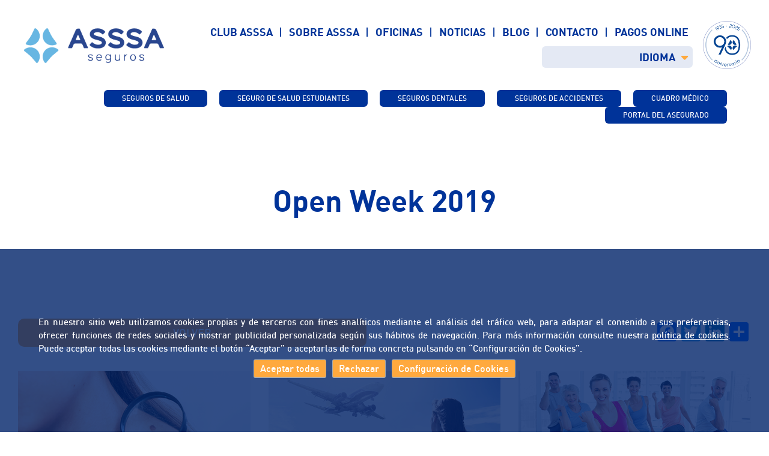

--- FILE ---
content_type: text/html; charset=UTF-8
request_url: https://www.asssa.es/blog-entrada/banner/open-week-2019/
body_size: 33784
content:
    <!doctype html>
    <html lang="es">

    <head>
        <meta charset="UTF-8">
        <link rel="apple-touch-icon" sizes="180x180" href="/apple-touch-icon.png?v=2024">
        <link rel="icon" type="image/png" sizes="32x32" href="/favicon-32x32.png?v=2024">
        <link rel="icon" type="image/png" sizes="16x16" href="/favicon-16x16.png?v=2024">
        <link rel="manifest" href="/site.webmanifest">
        <link rel="mask-icon" href="/safari-pinned-tab.svg?v=2024" color="#5bbad5">
        <meta name="msapplication-TileColor" content="#ffffff">
        <meta name="theme-color" content="#ffffff">
        <meta name="viewport" content="width=device-width, initial-scale=1, maximum-scale=1, user-scalable=no">
        <link rel="profile" href="https://gmpg.org/xfn/11">
        <link rel="stylesheet" href="https://use.fontawesome.com/releases/v5.7.2/css/solid.css" integrity="sha384-r/k8YTFqmlOaqRkZuSiE9trsrDXkh07mRaoGBMoDcmA58OHILZPsk29i2BsFng1B" crossorigin="anonymous">
        <link rel="stylesheet" href="https://use.fontawesome.com/releases/v5.7.2/css/brands.css" integrity="sha384-BKw0P+CQz9xmby+uplDwp82Py8x1xtYPK3ORn/ZSoe6Dk3ETP59WCDnX+fI1XCKK" crossorigin="anonymous">
        <link rel="stylesheet" href="https://use.fontawesome.com/releases/v5.7.2/css/fontawesome.css" integrity="sha384-4aon80D8rXCGx9ayDt85LbyUHeMWd3UiBaWliBlJ53yzm9hqN21A+o1pqoyK04h+" crossorigin="anonymous">
		
		<link rel="stylesheet" href="https://cdnjs.cloudflare.com/ajax/libs/font-awesome/6.4.2/css/all.min.css" integrity="sha512-z3gLpd7yknf1YoNbCzqRKc4qyor8gaKU1qmn+CShxbuBusANI9QpRohGBreCFkKxLhei6S9CQXFEbbKuqLg0DA==" crossorigin="anonymous" referrerpolicy="no-referrer" />
		<link rel="stylesheet" href="https://cdnjs.cloudflare.com/ajax/libs/font-awesome/6.4.2/css/brands.min.css" integrity="sha512-W/zrbCncQnky/EzL+/AYwTtosvrM+YG/V6piQLSe2HuKS6cmbw89kjYkp3tWFn1dkWV7L1ruvJyKbLz73Vlgfg==" crossorigin="anonymous" referrerpolicy="no-referrer" />

        <link rel="stylesheet" type="text/css" href="//cdn.jsdelivr.net/npm/slick-carousel@1.8.1/slick/slick.css" />
        <link rel="stylesheet" href="https://cdn.jsdelivr.net/gh/fancyapps/fancybox@3.5.7/dist/jquery.fancybox.min.css" />
        <meta name="theme-color" content="#fafafa">
        			<script>
				function loadRecaptcha(callback) {
					if (typeof grecaptcha === 'undefined') {
						var script = document.createElement('script');
						script.src = 'https://www.google.com/recaptcha/api.js?render=6LfOpfYUAAAAAAv5z9-XwHxIL9E4wm14Qaob62g7';
						script.async = true;
						script.defer = true;
						document.head.appendChild(script);

						script.onload = function() {
							recaptchaCallback(callback);
						};

						var wpcf7r = document.createElement('script');
						wpcf7r.src = 'https://www.asssa.es/en/wp-content/plugins/contact-form-7/modules/recaptcha/index.js?ver=5.8.7';
						wpcf7r.async = true;
						wpcf7r.defer = true;
						wpcf7r.id    = 'wpcf7-recaptcha-js';
						document.head.appendChild(wpcf7r);
					} else {
						recaptchaCallback(callback); // Si el script ya está cargado, llamar a la función directamente
					}
				}

				window.recaptchaCallback = function(callback) {
					grecaptcha.ready(function() {
						// Ejecutar reCAPTCHA automáticamente
						grecaptcha.execute('6LfOpfYUAAAAAAv5z9-XwHxIL9E4wm14Qaob62g7', {action: 'contactform'}).then(function(token) {
							document.querySelectorAll('.wpcf7-form').forEach(function(form) {
								var recaptchaInput = form.querySelector('input[name="_wpcf7_recaptcha_response"]');
								if (recaptchaInput) {
									recaptchaInput.value = token;
								}
							});
							if (typeof callback === 'function') {
								callback(); // Llamar al callback después de ejecutar reCAPTCHA
							}
						});
					});
				};
				
				//Detectar envío de CF7
				document.addEventListener('wpcf7beforesubmit', function(event) {
					loadRecaptcha();
				}, false);
				
				document.addEventListener('change', function(event) {
					if (event.target.name === 'lopd' && event.target.type === 'checkbox') {
						if (event.target.checked) {
							loadRecaptcha();
						}
					}
					if (event.target.name === 'lopd-check' && event.target.type === 'checkbox') {
						if (event.target.checked) {
							loadRecaptcha();
						}
					}
				});

			</script>
			<meta name='robots' content='index, follow, max-image-preview:large, max-snippet:-1, max-video-preview:-1' />

	<!-- This site is optimized with the Yoast SEO plugin v26.8 - https://yoast.com/product/yoast-seo-wordpress/ -->
	<title>Open Week 2019 - ASSSA</title>
	<link rel="canonical" href="https://www.asssa.es/blog-entrada/banner/open-week-2019/" />
	<meta property="og:locale" content="es_ES" />
	<meta property="og:type" content="article" />
	<meta property="og:title" content="Open Week 2019 - ASSSA" />
	<meta property="og:url" content="https://www.asssa.es/blog-entrada/banner/open-week-2019/" />
	<meta property="og:site_name" content="ASSSA" />
	<meta property="article:publisher" content="https://www.facebook.com/asssaseguros" />
	<meta property="article:modified_time" content="2019-10-03T13:13:44+00:00" />
	<meta property="og:image" content="https://www.asssa.es/wp-content/uploads/2019/07/ASSSA_logo_ES2-e1471604993740.png" />
	<meta property="og:image:width" content="250" />
	<meta property="og:image:height" content="77" />
	<meta property="og:image:type" content="image/png" />
	<meta name="twitter:card" content="summary_large_image" />
	<meta name="twitter:site" content="@asssaseguros" />
	<script type="application/ld+json" class="yoast-schema-graph">{"@context":"https://schema.org","@graph":[{"@type":"WebPage","@id":"https://www.asssa.es/blog-entrada/banner/open-week-2019/","url":"https://www.asssa.es/blog-entrada/banner/open-week-2019/","name":"Open Week 2019 - ASSSA","isPartOf":{"@id":"https://www.asssa.es/#website"},"datePublished":"2019-09-23T13:35:55+00:00","dateModified":"2019-10-03T13:13:44+00:00","breadcrumb":{"@id":"https://www.asssa.es/blog-entrada/banner/open-week-2019/#breadcrumb"},"inLanguage":"es","potentialAction":[{"@type":"ReadAction","target":["https://www.asssa.es/blog-entrada/banner/open-week-2019/"]}]},{"@type":"BreadcrumbList","@id":"https://www.asssa.es/blog-entrada/banner/open-week-2019/#breadcrumb","itemListElement":[{"@type":"ListItem","position":1,"name":"Portada","item":"https://www.asssa.es/"},{"@type":"ListItem","position":2,"name":"Open Week 2019"}]},{"@type":"WebSite","@id":"https://www.asssa.es/#website","url":"https://www.asssa.es/","name":"ASSSA","description":"Seguros","potentialAction":[{"@type":"SearchAction","target":{"@type":"EntryPoint","urlTemplate":"https://www.asssa.es/?s={search_term_string}"},"query-input":{"@type":"PropertyValueSpecification","valueRequired":true,"valueName":"search_term_string"}}],"inLanguage":"es"}]}</script>
	<!-- / Yoast SEO plugin. -->


<link rel='dns-prefetch' href='//static.addtoany.com' />
<link rel='dns-prefetch' href='//cdnjs.cloudflare.com' />
<link rel="alternate" type="application/rss+xml" title="ASSSA &raquo; Feed" href="https://www.asssa.es/feed/" />
<link rel="alternate" type="application/rss+xml" title="ASSSA &raquo; Feed de los comentarios" href="https://www.asssa.es/comments/feed/" />
<link rel="alternate" title="oEmbed (JSON)" type="application/json+oembed" href="https://www.asssa.es/wp-json/oembed/1.0/embed?url=https%3A%2F%2Fwww.asssa.es%2Fblog-entrada%2Fbanner%2Fopen-week-2019%2F" />
<link rel="alternate" title="oEmbed (XML)" type="text/xml+oembed" href="https://www.asssa.es/wp-json/oembed/1.0/embed?url=https%3A%2F%2Fwww.asssa.es%2Fblog-entrada%2Fbanner%2Fopen-week-2019%2F&#038;format=xml" />
		
	<style id='wp-img-auto-sizes-contain-inline-css' type='text/css'>
img:is([sizes=auto i],[sizes^="auto," i]){contain-intrinsic-size:3000px 1500px}
/*# sourceURL=wp-img-auto-sizes-contain-inline-css */
</style>
<style id='cf-frontend-style-inline-css' type='text/css'>
@font-face {
	font-family: 'Sinkin Sans Italic';
	font-weight: 100;
	font-display: auto;
	font-fallback: SinkinsansItalic;
	src: url('https://www.asssa.es/wp-content/uploads/2022/05/SinkinSans-100ThinItalic.otf') format('OpenType');
}
@font-face {
	font-family: 'Sinkin Sans Italic';
	font-weight: 200;
	font-display: auto;
	font-fallback: SinkinsansItalic;
	src: url('https://www.asssa.es/wp-content/uploads/2022/05/SinkinSans-200XLightItalic.otf') format('OpenType');
}
@font-face {
	font-family: 'Sinkin Sans Italic';
	font-weight: 300;
	font-display: auto;
	font-fallback: SinkinsansItalic;
	src: url('https://www.asssa.es/wp-content/uploads/2022/05/SinkinSans-300LightItalic.otf') format('OpenType');
}
@font-face {
	font-family: 'Sinkin Sans Italic';
	font-weight: 400;
	font-display: auto;
	font-fallback: SinkinsansItalic;
	src: url('https://www.asssa.es/wp-content/uploads/2022/05/SinkinSans-400Italic.otf') format('OpenType');
}
@font-face {
	font-family: 'Sinkin Sans Italic';
	font-weight: 500;
	font-display: auto;
	font-fallback: SinkinsansItalic;
	src: url('https://www.asssa.es/wp-content/uploads/2022/05/SinkinSans-500MediumItalic.otf') format('OpenType');
}
@font-face {
	font-family: 'Sinkin Sans Italic';
	font-weight: 600;
	font-display: auto;
	font-fallback: SinkinsansItalic;
	src: url('https://www.asssa.es/wp-content/uploads/2022/05/SinkinSans-600SemiBoldItali.otf') format('OpenType');
}
@font-face {
	font-family: 'Sinkin Sans Italic';
	font-weight: 700;
	font-display: auto;
	font-fallback: SinkinsansItalic;
	src: url('https://www.asssa.es/wp-content/uploads/2022/05/SinkinSans-700BoldItalic.otf') format('OpenType');
}
@font-face {
	font-family: 'Sinkin Sans Italic';
	font-weight: 800;
	font-display: auto;
	font-fallback: SinkinsansItalic;
	src: url('https://www.asssa.es/wp-content/uploads/2022/05/SinkinSans-800BlackItalic.otf') format('OpenType');
}
@font-face {
	font-family: 'Sinkin Sans Italic';
	font-weight: 900;
	font-display: auto;
	font-fallback: SinkinsansItalic;
	src: url('https://www.asssa.es/wp-content/uploads/2022/05/SinkinSans-900XBlackItalic.otf') format('OpenType');
}
@font-face {
	font-family: 'Sinkin Sans';
	font-weight: 100;
	font-display: auto;
	font-fallback: Sinkinsans;
	src: url('https://www.asssa.es/wp-content/uploads/2022/05/SinkinSans-100Thin.otf') format('OpenType');
}
@font-face {
	font-family: 'Sinkin Sans';
	font-weight: 200;
	font-display: auto;
	font-fallback: Sinkinsans;
	src: url('https://www.asssa.es/wp-content/uploads/2022/05/SinkinSans-200XLight.otf') format('OpenType');
}
@font-face {
	font-family: 'Sinkin Sans';
	font-weight: 300;
	font-display: auto;
	font-fallback: Sinkinsans;
	src: url('https://www.asssa.es/wp-content/uploads/2022/05/SinkinSans-300Light.otf') format('OpenType');
}
@font-face {
	font-family: 'Sinkin Sans';
	font-weight: 400;
	font-display: auto;
	font-fallback: Sinkinsans;
	src: url('https://www.asssa.es/wp-content/uploads/2022/05/SinkinSans-400Regular.otf') format('OpenType');
}
@font-face {
	font-family: 'Sinkin Sans';
	font-weight: 500;
	font-display: auto;
	font-fallback: Sinkinsans;
	src: url('https://www.asssa.es/wp-content/uploads/2022/05/SinkinSans-500Medium.otf') format('OpenType');
}
@font-face {
	font-family: 'Sinkin Sans';
	font-weight: 600;
	font-display: auto;
	font-fallback: Sinkinsans;
	src: url('https://www.asssa.es/wp-content/uploads/2022/05/SinkinSans-600SemiBold.otf') format('OpenType');
}
@font-face {
	font-family: 'Sinkin Sans';
	font-weight: 700;
	font-display: auto;
	font-fallback: Sinkinsans;
	src: url('https://www.asssa.es/wp-content/uploads/2022/05/SinkinSans-700Bold.otf') format('OpenType');
}
@font-face {
	font-family: 'Sinkin Sans';
	font-weight: 800;
	font-display: auto;
	font-fallback: Sinkinsans;
	src: url('https://www.asssa.es/wp-content/uploads/2022/05/SinkinSans-800Black.otf') format('OpenType');
}
@font-face {
	font-family: 'Sinkin Sans';
	font-weight: 900;
	font-display: auto;
	font-fallback: Sinkinsans;
	src: url('https://www.asssa.es/wp-content/uploads/2022/05/SinkinSans-900XBlack.otf') format('OpenType');
}
/*# sourceURL=cf-frontend-style-inline-css */
</style>
<style id='wp-emoji-styles-inline-css' type='text/css'>

	img.wp-smiley, img.emoji {
		display: inline !important;
		border: none !important;
		box-shadow: none !important;
		height: 1em !important;
		width: 1em !important;
		margin: 0 0.07em !important;
		vertical-align: -0.1em !important;
		background: none !important;
		padding: 0 !important;
	}
/*# sourceURL=wp-emoji-styles-inline-css */
</style>
<link rel='stylesheet' id='wp-block-library-css' href='https://www.asssa.es/wp-includes/css/dist/block-library/style.min.css?ver=6.9' type='text/css' media='all' />
<style id='classic-theme-styles-inline-css' type='text/css'>
/*! This file is auto-generated */
.wp-block-button__link{color:#fff;background-color:#32373c;border-radius:9999px;box-shadow:none;text-decoration:none;padding:calc(.667em + 2px) calc(1.333em + 2px);font-size:1.125em}.wp-block-file__button{background:#32373c;color:#fff;text-decoration:none}
/*# sourceURL=/wp-includes/css/classic-themes.min.css */
</style>
<style id='global-styles-inline-css' type='text/css'>
:root{--wp--preset--aspect-ratio--square: 1;--wp--preset--aspect-ratio--4-3: 4/3;--wp--preset--aspect-ratio--3-4: 3/4;--wp--preset--aspect-ratio--3-2: 3/2;--wp--preset--aspect-ratio--2-3: 2/3;--wp--preset--aspect-ratio--16-9: 16/9;--wp--preset--aspect-ratio--9-16: 9/16;--wp--preset--color--black: #000000;--wp--preset--color--cyan-bluish-gray: #abb8c3;--wp--preset--color--white: #ffffff;--wp--preset--color--pale-pink: #f78da7;--wp--preset--color--vivid-red: #cf2e2e;--wp--preset--color--luminous-vivid-orange: #ff6900;--wp--preset--color--luminous-vivid-amber: #fcb900;--wp--preset--color--light-green-cyan: #7bdcb5;--wp--preset--color--vivid-green-cyan: #00d084;--wp--preset--color--pale-cyan-blue: #8ed1fc;--wp--preset--color--vivid-cyan-blue: #0693e3;--wp--preset--color--vivid-purple: #9b51e0;--wp--preset--gradient--vivid-cyan-blue-to-vivid-purple: linear-gradient(135deg,rgb(6,147,227) 0%,rgb(155,81,224) 100%);--wp--preset--gradient--light-green-cyan-to-vivid-green-cyan: linear-gradient(135deg,rgb(122,220,180) 0%,rgb(0,208,130) 100%);--wp--preset--gradient--luminous-vivid-amber-to-luminous-vivid-orange: linear-gradient(135deg,rgb(252,185,0) 0%,rgb(255,105,0) 100%);--wp--preset--gradient--luminous-vivid-orange-to-vivid-red: linear-gradient(135deg,rgb(255,105,0) 0%,rgb(207,46,46) 100%);--wp--preset--gradient--very-light-gray-to-cyan-bluish-gray: linear-gradient(135deg,rgb(238,238,238) 0%,rgb(169,184,195) 100%);--wp--preset--gradient--cool-to-warm-spectrum: linear-gradient(135deg,rgb(74,234,220) 0%,rgb(151,120,209) 20%,rgb(207,42,186) 40%,rgb(238,44,130) 60%,rgb(251,105,98) 80%,rgb(254,248,76) 100%);--wp--preset--gradient--blush-light-purple: linear-gradient(135deg,rgb(255,206,236) 0%,rgb(152,150,240) 100%);--wp--preset--gradient--blush-bordeaux: linear-gradient(135deg,rgb(254,205,165) 0%,rgb(254,45,45) 50%,rgb(107,0,62) 100%);--wp--preset--gradient--luminous-dusk: linear-gradient(135deg,rgb(255,203,112) 0%,rgb(199,81,192) 50%,rgb(65,88,208) 100%);--wp--preset--gradient--pale-ocean: linear-gradient(135deg,rgb(255,245,203) 0%,rgb(182,227,212) 50%,rgb(51,167,181) 100%);--wp--preset--gradient--electric-grass: linear-gradient(135deg,rgb(202,248,128) 0%,rgb(113,206,126) 100%);--wp--preset--gradient--midnight: linear-gradient(135deg,rgb(2,3,129) 0%,rgb(40,116,252) 100%);--wp--preset--font-size--small: 13px;--wp--preset--font-size--medium: 20px;--wp--preset--font-size--large: 36px;--wp--preset--font-size--x-large: 42px;--wp--preset--spacing--20: 0.44rem;--wp--preset--spacing--30: 0.67rem;--wp--preset--spacing--40: 1rem;--wp--preset--spacing--50: 1.5rem;--wp--preset--spacing--60: 2.25rem;--wp--preset--spacing--70: 3.38rem;--wp--preset--spacing--80: 5.06rem;--wp--preset--shadow--natural: 6px 6px 9px rgba(0, 0, 0, 0.2);--wp--preset--shadow--deep: 12px 12px 50px rgba(0, 0, 0, 0.4);--wp--preset--shadow--sharp: 6px 6px 0px rgba(0, 0, 0, 0.2);--wp--preset--shadow--outlined: 6px 6px 0px -3px rgb(255, 255, 255), 6px 6px rgb(0, 0, 0);--wp--preset--shadow--crisp: 6px 6px 0px rgb(0, 0, 0);}:where(.is-layout-flex){gap: 0.5em;}:where(.is-layout-grid){gap: 0.5em;}body .is-layout-flex{display: flex;}.is-layout-flex{flex-wrap: wrap;align-items: center;}.is-layout-flex > :is(*, div){margin: 0;}body .is-layout-grid{display: grid;}.is-layout-grid > :is(*, div){margin: 0;}:where(.wp-block-columns.is-layout-flex){gap: 2em;}:where(.wp-block-columns.is-layout-grid){gap: 2em;}:where(.wp-block-post-template.is-layout-flex){gap: 1.25em;}:where(.wp-block-post-template.is-layout-grid){gap: 1.25em;}.has-black-color{color: var(--wp--preset--color--black) !important;}.has-cyan-bluish-gray-color{color: var(--wp--preset--color--cyan-bluish-gray) !important;}.has-white-color{color: var(--wp--preset--color--white) !important;}.has-pale-pink-color{color: var(--wp--preset--color--pale-pink) !important;}.has-vivid-red-color{color: var(--wp--preset--color--vivid-red) !important;}.has-luminous-vivid-orange-color{color: var(--wp--preset--color--luminous-vivid-orange) !important;}.has-luminous-vivid-amber-color{color: var(--wp--preset--color--luminous-vivid-amber) !important;}.has-light-green-cyan-color{color: var(--wp--preset--color--light-green-cyan) !important;}.has-vivid-green-cyan-color{color: var(--wp--preset--color--vivid-green-cyan) !important;}.has-pale-cyan-blue-color{color: var(--wp--preset--color--pale-cyan-blue) !important;}.has-vivid-cyan-blue-color{color: var(--wp--preset--color--vivid-cyan-blue) !important;}.has-vivid-purple-color{color: var(--wp--preset--color--vivid-purple) !important;}.has-black-background-color{background-color: var(--wp--preset--color--black) !important;}.has-cyan-bluish-gray-background-color{background-color: var(--wp--preset--color--cyan-bluish-gray) !important;}.has-white-background-color{background-color: var(--wp--preset--color--white) !important;}.has-pale-pink-background-color{background-color: var(--wp--preset--color--pale-pink) !important;}.has-vivid-red-background-color{background-color: var(--wp--preset--color--vivid-red) !important;}.has-luminous-vivid-orange-background-color{background-color: var(--wp--preset--color--luminous-vivid-orange) !important;}.has-luminous-vivid-amber-background-color{background-color: var(--wp--preset--color--luminous-vivid-amber) !important;}.has-light-green-cyan-background-color{background-color: var(--wp--preset--color--light-green-cyan) !important;}.has-vivid-green-cyan-background-color{background-color: var(--wp--preset--color--vivid-green-cyan) !important;}.has-pale-cyan-blue-background-color{background-color: var(--wp--preset--color--pale-cyan-blue) !important;}.has-vivid-cyan-blue-background-color{background-color: var(--wp--preset--color--vivid-cyan-blue) !important;}.has-vivid-purple-background-color{background-color: var(--wp--preset--color--vivid-purple) !important;}.has-black-border-color{border-color: var(--wp--preset--color--black) !important;}.has-cyan-bluish-gray-border-color{border-color: var(--wp--preset--color--cyan-bluish-gray) !important;}.has-white-border-color{border-color: var(--wp--preset--color--white) !important;}.has-pale-pink-border-color{border-color: var(--wp--preset--color--pale-pink) !important;}.has-vivid-red-border-color{border-color: var(--wp--preset--color--vivid-red) !important;}.has-luminous-vivid-orange-border-color{border-color: var(--wp--preset--color--luminous-vivid-orange) !important;}.has-luminous-vivid-amber-border-color{border-color: var(--wp--preset--color--luminous-vivid-amber) !important;}.has-light-green-cyan-border-color{border-color: var(--wp--preset--color--light-green-cyan) !important;}.has-vivid-green-cyan-border-color{border-color: var(--wp--preset--color--vivid-green-cyan) !important;}.has-pale-cyan-blue-border-color{border-color: var(--wp--preset--color--pale-cyan-blue) !important;}.has-vivid-cyan-blue-border-color{border-color: var(--wp--preset--color--vivid-cyan-blue) !important;}.has-vivid-purple-border-color{border-color: var(--wp--preset--color--vivid-purple) !important;}.has-vivid-cyan-blue-to-vivid-purple-gradient-background{background: var(--wp--preset--gradient--vivid-cyan-blue-to-vivid-purple) !important;}.has-light-green-cyan-to-vivid-green-cyan-gradient-background{background: var(--wp--preset--gradient--light-green-cyan-to-vivid-green-cyan) !important;}.has-luminous-vivid-amber-to-luminous-vivid-orange-gradient-background{background: var(--wp--preset--gradient--luminous-vivid-amber-to-luminous-vivid-orange) !important;}.has-luminous-vivid-orange-to-vivid-red-gradient-background{background: var(--wp--preset--gradient--luminous-vivid-orange-to-vivid-red) !important;}.has-very-light-gray-to-cyan-bluish-gray-gradient-background{background: var(--wp--preset--gradient--very-light-gray-to-cyan-bluish-gray) !important;}.has-cool-to-warm-spectrum-gradient-background{background: var(--wp--preset--gradient--cool-to-warm-spectrum) !important;}.has-blush-light-purple-gradient-background{background: var(--wp--preset--gradient--blush-light-purple) !important;}.has-blush-bordeaux-gradient-background{background: var(--wp--preset--gradient--blush-bordeaux) !important;}.has-luminous-dusk-gradient-background{background: var(--wp--preset--gradient--luminous-dusk) !important;}.has-pale-ocean-gradient-background{background: var(--wp--preset--gradient--pale-ocean) !important;}.has-electric-grass-gradient-background{background: var(--wp--preset--gradient--electric-grass) !important;}.has-midnight-gradient-background{background: var(--wp--preset--gradient--midnight) !important;}.has-small-font-size{font-size: var(--wp--preset--font-size--small) !important;}.has-medium-font-size{font-size: var(--wp--preset--font-size--medium) !important;}.has-large-font-size{font-size: var(--wp--preset--font-size--large) !important;}.has-x-large-font-size{font-size: var(--wp--preset--font-size--x-large) !important;}
:where(.wp-block-post-template.is-layout-flex){gap: 1.25em;}:where(.wp-block-post-template.is-layout-grid){gap: 1.25em;}
:where(.wp-block-term-template.is-layout-flex){gap: 1.25em;}:where(.wp-block-term-template.is-layout-grid){gap: 1.25em;}
:where(.wp-block-columns.is-layout-flex){gap: 2em;}:where(.wp-block-columns.is-layout-grid){gap: 2em;}
:root :where(.wp-block-pullquote){font-size: 1.5em;line-height: 1.6;}
/*# sourceURL=global-styles-inline-css */
</style>
<link rel='stylesheet' id='contact-form-7-css' href='https://www.asssa.es/wp-content/plugins/contact-form-7/includes/css/styles.css?ver=6.1.4' type='text/css' media='all' />
<link rel='stylesheet' id='owl-style-css' href='https://www.asssa.es/wp-content/plugins/gallery-slider-masonry/assets/css/owl.carousel.min.css?ver=6.9' type='text/css' media='all' />
<link rel='stylesheet' id='sliderify-style-css' href='https://www.asssa.es/wp-content/plugins/gallery-slider-masonry/assets/css/style.css?ver=6.9' type='text/css' media='all' />
<link rel='stylesheet' id='wpcf7-redirect-script-frontend-css' href='https://www.asssa.es/wp-content/plugins/wpcf7-redirect/build/assets/frontend-script.css?ver=2c532d7e2be36f6af233' type='text/css' media='all' />
<link rel='stylesheet' id='asssa-style-css' href='https://www.asssa.es/wp-content/themes/asssa/style.css?ver=6.9' type='text/css' media='all' />
<link rel='stylesheet' id='jquery-ui-cdn-css-css' href='https://www.asssa.es/wp-content/themes/asssa/css/jquery-ui.min.css?ver=6.9' type='text/css' media='all' />
<link rel='stylesheet' id='asssa-normalize-css' href='https://www.asssa.es/wp-content/themes/asssa/css/normalize.css?ver=6.9' type='text/css' media='all' />
<link rel='stylesheet' id='asssa-theme-css' href='https://www.asssa.es/wp-content/themes/asssa/css/asssa.css?ver=20230615' type='text/css' media='all' />
<link rel='stylesheet' id='animate-css-css' href='https://cdnjs.cloudflare.com/ajax/libs/animate.css/4.1.1/animate.min.css?ver=4.1.1' type='text/css' media='all' />
<link rel='stylesheet' id='selectize-default-styles-css' href='https://www.asssa.es/wp-content/themes/asssa/css/selectize.default.min.css' type='text/css' media='all' />
<link rel='stylesheet' id='addtoany-css' href='https://www.asssa.es/wp-content/plugins/add-to-any/addtoany.min.css?ver=1.16' type='text/css' media='all' />
<link rel='stylesheet' id='elementor-frontend-css' href='https://www.asssa.es/wp-content/plugins/elementor/assets/css/frontend.min.css?ver=3.34.2' type='text/css' media='all' />
<link rel='stylesheet' id='eael-general-css' href='https://www.asssa.es/wp-content/plugins/essential-addons-for-elementor-lite/assets/front-end/css/view/general.min.css?ver=6.5.8' type='text/css' media='all' />
<link rel='stylesheet' id='wp-paginate-css' href='https://www.asssa.es/wp-content/plugins/wp-paginate/css/wp-paginate.css?ver=2.2.4' type='text/css' media='screen' />
<script type="text/javascript" id="addtoany-core-js-before">
/* <![CDATA[ */
window.a2a_config=window.a2a_config||{};a2a_config.callbacks=[];a2a_config.overlays=[];a2a_config.templates={};a2a_localize = {
	Share: "Compartir",
	Save: "Guardar",
	Subscribe: "Suscribir",
	Email: "Correo electrónico",
	Bookmark: "Marcador",
	ShowAll: "Mostrar todo",
	ShowLess: "Mostrar menos",
	FindServices: "Encontrar servicio(s)",
	FindAnyServiceToAddTo: "Encuentra al instante cualquier servicio para añadir a",
	PoweredBy: "Funciona con",
	ShareViaEmail: "Compartir por correo electrónico",
	SubscribeViaEmail: "Suscribirse a través de correo electrónico",
	BookmarkInYourBrowser: "Añadir a marcadores de tu navegador",
	BookmarkInstructions: "Presiona «Ctrl+D» o «\u2318+D» para añadir esta página a marcadores",
	AddToYourFavorites: "Añadir a tus favoritos",
	SendFromWebOrProgram: "Enviar desde cualquier dirección o programa de correo electrónico ",
	EmailProgram: "Programa de correo electrónico",
	More: "Más&#8230;",
	ThanksForSharing: "¡Gracias por compartir!",
	ThanksForFollowing: "¡Gracias por seguirnos!"
};


//# sourceURL=addtoany-core-js-before
/* ]]> */
</script>
<script type="text/javascript" defer src="https://static.addtoany.com/menu/page.js" id="addtoany-core-js"></script>
<script type="text/javascript" src="https://www.asssa.es/wp-includes/js/jquery/jquery.min.js?ver=3.7.1" id="jquery-core-js"></script>
<script type="text/javascript" src="https://www.asssa.es/wp-includes/js/jquery/jquery-migrate.min.js?ver=3.4.1" id="jquery-migrate-js"></script>
<script type="text/javascript" defer src="https://www.asssa.es/wp-content/plugins/add-to-any/addtoany.min.js?ver=1.1" id="addtoany-jquery-js"></script>
<script type="text/javascript" src="https://www.asssa.es/wp-content/plugins/gallery-slider-masonry/assets/js/owl.carousel.min.js?ver=6.9" id="owl-script-js"></script>
<link rel="https://api.w.org/" href="https://www.asssa.es/wp-json/" /><link rel="alternate" title="JSON" type="application/json" href="https://www.asssa.es/wp-json/wp/v2/banner/9726" /><link rel="EditURI" type="application/rsd+xml" title="RSD" href="https://www.asssa.es/xmlrpc.php?rsd" />
<meta name="generator" content="WordPress 6.9" />
<link rel='shortlink' href='https://www.asssa.es/?p=9726' />

		<!-- Google Tag Manager -->
		<script>(function(w,d,s,l,i){w[l]=w[l]||[];w[l].push({'gtm.start':
		new Date().getTime(),event:'gtm.js'});var f=d.getElementsByTagName(s)[0],
		j=d.createElement(s),dl=l!='dataLayer'?'&l='+l:'';j.async=true;j.src=
		'https://www.googletagmanager.com/gtm.js?id='+i+dl;f.parentNode.insertBefore(j,f);
		})(window,document,'script','dataLayer','GTM-TV4K24W');</script>
		<!-- End Google Tag Manager -->

	<meta name="generator" content="Elementor 3.34.2; features: additional_custom_breakpoints; settings: css_print_method-internal, google_font-enabled, font_display-auto">
<style type="text/css">.recentcomments a{display:inline !important;padding:0 !important;margin:0 !important;}</style>			<style>
				.e-con.e-parent:nth-of-type(n+4):not(.e-lazyloaded):not(.e-no-lazyload),
				.e-con.e-parent:nth-of-type(n+4):not(.e-lazyloaded):not(.e-no-lazyload) * {
					background-image: none !important;
				}
				@media screen and (max-height: 1024px) {
					.e-con.e-parent:nth-of-type(n+3):not(.e-lazyloaded):not(.e-no-lazyload),
					.e-con.e-parent:nth-of-type(n+3):not(.e-lazyloaded):not(.e-no-lazyload) * {
						background-image: none !important;
					}
				}
				@media screen and (max-height: 640px) {
					.e-con.e-parent:nth-of-type(n+2):not(.e-lazyloaded):not(.e-no-lazyload),
					.e-con.e-parent:nth-of-type(n+2):not(.e-lazyloaded):not(.e-no-lazyload) * {
						background-image: none !important;
					}
				}
			</style>
			        <script>var launch_notification = false;</script>
    </head>

    <body class="wp-singular banner-template-default single single-banner postid-9726 wp-theme-asssa blog-id-1 sliderify-slider-hidden banner-open-week-2019 elementor-default elementor-kit-12180" data-blog_id="1" data-blog_lang="es" data-slider_speed="3000" data-slider_speed_inner="5000">
		
		<!-- Google Tag Manager (noscript) -->
		<noscript><iframe src="https://www.googletagmanager.com/ns.html?id=GTM-TV4K24W" height="0" width="0" style="display:none;visibility:hidden"></iframe></noscript>
		<!-- End Google Tag Manager (noscript) -->
		        <!--[if IE]>
    <p class="browserupgrade">You are using an <strong>outdated</strong> browser. Please <a href="https://browsehappy.com/">upgrade your browser</a> to improve your experience and security.</p>
    <![endif]-->
		<!--
        <ul class="lang-selector">
            <li class="active"><a href="/?clicked=1">BIENVENIDO</a></li>
            <li ><a href="/en/">WELCOME</a></li>
            <li ><a href="/de/">WILLKOMMEN</a>
            </li>
            <li ><a href="/nl/">WELKOM</a></li>
            <li ><a href="/fr/">BIENVENUE</a>
            </li>
            <li ><a href="/ca/">BENVINGUT</a>
            </li>
        </ul>
		-->
        <header>
            <a href="#" class="mobile-menu round_sm"><i class="fas fa-bars"></i></a>
                            <!-- logo-asssa- -->
			
				<p class="logo-asssa"><a href="https://www.asssa.es/" rel="home"><img src="/wp-content/themes/asssa/img/asssa-2022-1.png" alt="Seguros" /></a>
                </p>
            			<div class="menu-container"><!-- Nueva cosa -->
                <div class="menu-original">
                    <ul id="primary-menu" class="nav"><li class="nav--item"><a href="https://club.asssa.es/" class="nav--link">Club ASSSA</a></li><li class="nav--item"><a href="https://www.asssa.es/sobre-asssa/" class="nav--link">Sobre ASSSA</a></li><li class="nav--item"><a href="https://www.asssa.es/oficinas/" class="nav--link">Oficinas</a></li><li class="nav--item"><a href="/noticias" class="nav--link">Noticias</a></li><li class="nav--item"><a href="https://www.asssa.es/blog/" class="nav--link">Blog</a></li><li class="nav--item"><a href="https://www.asssa.es/contacto/" class="nav--link">Contacto</a></li><li class="nav--item"><a title="target=»_blank»" href="https://mi.asssa.es/formulario-pago-online" target="_blank" class="nav--link">Pagos online</a></li></ul>					
					<style>
						header{
							flex-wrap: wrap;
						}
						
						#primary-menu.insurance-menu{
							position:static;
							justify-content: flex-end;
							width:100%;
							margin-top:0;
							flex-wrap: wrap;
							
							li{
								display:flex;
								flex-wrap: nowrap;
								margin-top:5px;
								margin-bottom:5px;
							}
						}
						
						@media (min-width: 1023px) {
							.insurance-menu {
								display: flex;
							}
						}
					</style>
					
					
                    <div class="total-lang-selector">
                    <button id="lang-selector-button" class="dropbtn-lang-selector round_sm">IDIOMA<i id="lang-selector-arrow" class="fas fa-caret-down"></i></button>
                    <div id="lang-selector-dropdown" class="dropdown-content-lang-selector round_sm">
                        <a href="/?clicked=1">ESPAÑOL - ES</a>
                        <a href="/en/">ENGLISH - EN</a>
                        <a href="/de/">DEUTSCH - DE</a>
                        <a href="/nl/">NEDERLANDS - NL</a>
                        <a href="/fr/">FRANÇAIS - FR</a>
                        <a href="/ca/">CATALÀ - CA</a>
                    </div>
                    </div>
                </div>
                <div class="sello90"><!-- Nueva cosa -->
                    <img src="https://www.asssa.es/wp-content/uploads/2024/12/Sello-90-web.png" alt="Sello 90 años">
                </div>
                <style>
                    .menu-container {
						display: grid;
						grid-template-columns: 1fr auto;
					}

					.menu-container .sello90 {
						margin-left: -1em;
						align-self: end;
						position: relative;
						top: 0.5em;
						width: auto;
					}

					.menu-container .sello90 img {
						height: 80px;
						width: auto;
					}

					@media (max-width: 1024px) {
						.menu-container .sello90 {
							text-align: end;
							margin-top: 5px;
							margin-left: -55px;
							top: 0;
							right: -1em;
						}

						.menu-container .sello90 img {
							height: 55px;
							width: auto;
						}
					}

					@media (min-width: 1024px) and (max-width: 1213px) {
						.menu-container .menu-original ul li a {
							font-size: 0.8em;
						}

						.menu-container .sello90 {
							margin-top: 5px;
							margin-left: -1em;
							top: 0;
							right: 0;
						}

						.menu-container .sello90 img {
							height: 80px;
							width: auto;
						}
					}


                    
                </style>

            </div>
            <ul id="primary-menu" class="insurance-menu"><li class="nav--item"><a href="https://www.asssa.es/seguros-de-salud/" class="nav--link">Seguros de salud</a></li><li class="nav--item"><a href="https://www.asssa.es/seguro-de-salud-estudiantes/" class="nav--link">SEGURO DE SALUD ESTUDIANTES</a></li><li class="nav--item"><a href="https://www.asssa.es/seguros-dentales/" class="nav--link">Seguros dentales</a></li><li class="nav--item"><a href="https://www.asssa.es/seguros-de-accidentes/" class="nav--link">Seguros de accidentes</a></li><li class="nav--item"><a href="https://www.asssa.es/cuadro-medico/" class="nav--link">Cuadro médico</a></li><li class="nav--item"><a href="https://mi.asssa.es/portaldelasegurado/" target="_blank" class="nav--link">PORTAL DEL ASEGURADO</a></li></ul>        </header>
<section class="post-header container">
    <h1>Open Week 2019</h1>
    <!-- <p class="post-category">Publicado el <strong>septiembre 23, 2019</strong> bajo <strong></strong></p> -->
    
	
</section>

<section class="container detalle-blog">
    <div class="blog-content"></div><div class="post-rating"><div class="post-rating--item"><a href="/blog" class="volver round_xl">Volver</a></div><div class="post-rating--item"><div class="addtoany_shortcode"><div class="a2a_kit a2a_kit_size_32 addtoany_list" data-a2a-url="https://www.asssa.es/blog-entrada/banner/open-week-2019/" data-a2a-title="Open Week 2019"><a class="a2a_button_facebook" href="https://www.addtoany.com/add_to/facebook?linkurl=https%3A%2F%2Fwww.asssa.es%2Fblog-entrada%2Fbanner%2Fopen-week-2019%2F&amp;linkname=Open%20Week%202019" title="Facebook" rel="nofollow noopener" target="_blank"></a><a class="a2a_button_twitter" href="https://www.addtoany.com/add_to/twitter?linkurl=https%3A%2F%2Fwww.asssa.es%2Fblog-entrada%2Fbanner%2Fopen-week-2019%2F&amp;linkname=Open%20Week%202019" title="Twitter" rel="nofollow noopener" target="_blank"></a><a class="a2a_button_linkedin" href="https://www.addtoany.com/add_to/linkedin?linkurl=https%3A%2F%2Fwww.asssa.es%2Fblog-entrada%2Fbanner%2Fopen-week-2019%2F&amp;linkname=Open%20Week%202019" title="LinkedIn" rel="nofollow noopener" target="_blank"></a><a class="a2a_dd addtoany_share_save addtoany_share" href="https://www.addtoany.com/share"></a></div></div></div></div></section>


<section class="container form-blocks">
    <nav class="navigation post-navigation related-navigation" role="navigation">
        <h2 class="screen-reader-text round_bottom_xl">Más artículos de </h2>
    </nav>
    <div class="grid-holder flex-container blog-container">
        <a class="blog-item" href="https://www.asssa.es/blog-entrada/mis-lunares-son-benignos-claves-para-prevenir-el-melanoma/"><figure><img width="600" height="297" src="https://www.asssa.es/wp-content/uploads/2023/05/imagen-blog-melanoma.png" class="attachment-large size-large wp-post-image" alt="Lunares benignos" decoding="async" /></figure><h2 class="blog-item--title">¿Mis lunares son benignos? Claves para prevenir el melanoma</h2><div class="blog-item--date-and-category">mayo 23, 2023 <strong>Consejos de salud</strong></div><p>Para detectar si los lunares son peligrosos o, por el contrario, benignos, se deben tener en cuenta &hellip;</p><button class="round_xl">Leer más</button></a><a class="blog-item" href="https://www.asssa.es/blog-entrada/viaje-internacional-consejos-prevencion-y-cuidado-de-la-salud/"><figure><img width="600" height="297" src="https://www.asssa.es/wp-content/uploads/2021/07/imagen-blog-viaje-internacional.png" class="attachment-large size-large wp-post-image" alt="" decoding="async" /></figure><h2 class="blog-item--title">Viaje Internacional. Consejos, prevención y cuidado de la salud</h2><div class="blog-item--date-and-category">agosto 4, 2021 <strong>Consejos de salud</strong></div><p>El turismo internacional es cada día más frecuente, tanto a nivel profesional, como por ocio o com&hellip;</p><button class="round_xl">Leer más</button></a><a class="blog-item" href="https://www.asssa.es/blog-entrada/baile-la-combinacion-perfecta-de-diversion-y-ejercicio/"><figure><img width="600" height="297" src="https://www.asssa.es/wp-content/uploads/2024/08/imagen-blog-baile.png" class="attachment-large size-large wp-post-image" alt="baile" decoding="async" /></figure><h2 class="blog-item--title">Baile: la combinación perfecta de diversión y ejercicio</h2><div class="blog-item--date-and-category">agosto 16, 2024 <strong>Ejercicio</strong></div><p>El baile es un deporte de gran popularidad en todas las culturas. Es un arte que combina la música,&hellip;</p><button class="round_xl">Leer más</button></a>    </div>
</section>

<section class="container form-blocks blog-magazines">
    <nav class="navigation post-navigation related-navigation" role="navigation">
        <h2 class="screen-reader-text">ASSSA Magazine</h2>
    </nav>
    <div class="grid-holder flex-container magazine-container">
        <a onclick="openModal('https://online.fliphtml5.com/bgpte/yeyh/', '', '')" class="magazine-item"><figure><img width="1455" height="2040" src="https://www.asssa.es/wp-content/uploads/2026/01/Portada-Rev-37_ES-EN.jpg" class="attachment-full size-full wp-post-image" alt="" decoding="async" /></figure><h2 class="magazine-item--title round_bottom_xl"><strong>ASSSA Magazine 37</strong><span>Ene - Jun 2026</span></h2></a><a onclick="openModal('https://online.fliphtml5.com/bgpte/cicy/', '', '')" class="magazine-item"><figure><img width="1240" height="1754" src="https://www.asssa.es/wp-content/uploads/2025/07/Portada-Rev-36-ES-EN_ES-EN.jpg" class="attachment-full size-full wp-post-image" alt="" decoding="async" /></figure><h2 class="magazine-item--title round_bottom_xl"><strong>ASSSA Magazine 36</strong><span>Jul - Dic 2025</span></h2></a><a onclick="openModal('https://www.asssa.es/wp-content/uploads/2025/07/ASSSA-Magazine-35_ES-EN_web.pdf', '', '1')" target="_blank" class="magazine-item" href-no="https://www.asssa.es/wp-content/uploads/2025/07/ASSSA-Magazine-35_ES-EN_web.pdf"><figure><img width="1241" height="1755" src="https://www.asssa.es/wp-content/uploads/2025/01/Portada-Rev-35-ES-EN.png" class="attachment-full size-full wp-post-image" alt="" decoding="async" /></figure><h2 class="magazine-item--title round_bottom_xl"><strong>ASSSA Magazine 35</strong><span>Ene - Jun 2025</span></h2></a><a onclick="openModal('https://www.asssa.es/wp-content/uploads/2024/08/ASSSA-Magazine-34_ES-EN_web.pdf', '', '1')" target="_blank" class="magazine-item" href-no="https://www.asssa.es/wp-content/uploads/2024/08/ASSSA-Magazine-34_ES-EN_web.pdf"><figure><img width="2481" height="3509" src="https://www.asssa.es/wp-content/uploads/2024/07/Portada-Rev-34-ES-EN.png" class="attachment-full size-full wp-post-image" alt="" decoding="async" /></figure><h2 class="magazine-item--title round_bottom_xl"><strong>ASSSA Magazine 34</strong><span>Jul - Dic 2024</span></h2></a>    </div>
    <p class="text-center center centered"><a href="/asssa-magazine" class="button btn round_xl">Ver todas las revistas</a></p>
</section>

<style>
	body.modal-open {
		overflow: hidden; /* Evita el scroll cuando el modal está abierto */
	}

		.modal {
		position: fixed;
		top: 0;
		left: 0;
		width: 100%;
		height: 100%;
		background: rgba(211, 211, 211, 0.5); /* Gris claro transparente */
		display: flex;
		justify-content: center;
		align-items: center;
		z-index: 11;
		visibility: hidden;
		opacity: 0;
		transition: opacity 0.3s ease-in-out;
	}

	.modal.show {
		visibility: visible;
		opacity: 1;
	}

	.modal-content {
		background: white;
		padding: 20px;
		border-radius: 8px;
		box-shadow: 0 4px 6px rgba(0, 0, 0, 0.1);
		width: 90vw;
		height: 90vh;
		text-align: center;
	}

	.close-modal {
		position: absolute;
		top: .5em;
		right: .5em;
		font-size: 2em;
		cursor: pointer;
	}

	.modal-title {
		margin: 0 0 10px;
		font-size: 3.2rem;
		color: #039;
		text-transform: uppercase;
		font-family: 'DINProBold';
	}
</style>

<div class="modal">
    <div class="modal-content">
    <span class="close-modal"><i class="fa-solid fa-xmark"></i></span>
        <h2 class="modal-title"></h2>
        <div style="height:93%;"><iframe style="height: 100%; width: 100%;" src="" id="modal-iframe" seamless="seamless" scrolling="no" frameborder="0" allowtransparency="true" allowfullscreen="true" ></iframe></div>
    </div>
</div>

<script>
	const modal = document.querySelector(".modal");
	const closeModal = document.querySelector(".close-modal");
	let iframe = document.querySelector("#modal-iframe");
	let modalTitle = document.querySelector(".modal-title");
	let seleccionado = "";
	const searchParams = new URLSearchParams(window.location.search);
	if(searchParams.has("magazine")) seleccionado = searchParams.get("magazine");
	const userAgent = navigator.userAgent || navigator.vendor || window.opera;
	const isAndroid = /android/i.test(userAgent);
	const isIOS = /iPad|iPhone|iPod/.test(userAgent) && !window.MSStream;

	/*document.addEventListener('DOMContentLoaded', function() {
		let seleccionado = window.location.hash.replace('#magazine-', '');
	});

	console.log(seleccionado);*/

	jQuery(document).ready(function(){
		if(seleccionado != ""){
			for(revista of document.getElementsByClassName("magazine-item")){
				if(seleccionado == jQuery(revista).attr("id")) jQuery(revista).trigger("click");
			}
		}


	})


	function openModal(url, title, pdf) {
		const isMobile = isAndroid || isIOS;
		const shouldOpenInModal = !pdf || (!isMobile && pdf);

		if (shouldOpenInModal) {
			modalTitle.textContent = title;
			iframe.src = url;
			modal.classList.add("show");
			document.body.classList.add("modal-open");
		} else {
			window.open(url);
		}
	}

	function closeModalHandler() {
		modal.classList.remove("show");
		document.body.classList.remove("modal-open");
		iframe.src = ""; // Limpia la URL del iframe para evitar recargas innecesarias
		modalTitle.textContent = "";
	}

	// Evento para cerrar el modal solo al hacer clic en la equis
	closeModal.addEventListener("click", closeModalHandler);


	//setTimeout(openModal, 500); // Se abre tras 500ms solo para pruebas

</script>



<section class="container">
    <div class="newsletter-holder round_top_xl">
        <div class="newsletter-text">
            <p><strong>SUSCRÍBETE A NUESTRA NEWSLETTER</strong></p>
            <p>Podrás estar informado de las últimas noticias de nuestros productos y promociones.</p>
        </div>
        <div class="newsletter-form">
            
<div class="wpcf7 no-js" id="wpcf7-f4336-o1" lang="es-ES" dir="ltr" data-wpcf7-id="4336">
<div class="screen-reader-response"><p role="status" aria-live="polite" aria-atomic="true"></p> <ul></ul></div>
<form action="/blog-entrada/banner/open-week-2019/#wpcf7-f4336-o1" method="post" class="wpcf7-form init" aria-label="Formulario de contacto" novalidate="novalidate" data-status="init">
<fieldset class="hidden-fields-container"><input type="hidden" name="_wpcf7" value="4336" /><input type="hidden" name="_wpcf7_version" value="6.1.4" /><input type="hidden" name="_wpcf7_locale" value="es_ES" /><input type="hidden" name="_wpcf7_unit_tag" value="wpcf7-f4336-o1" /><input type="hidden" name="_wpcf7_container_post" value="0" /><input type="hidden" name="_wpcf7_posted_data_hash" value="" /><input type="hidden" name="_wpcf7_recaptcha_response" value="" />
</fieldset>
<div class="newsletter-fields">
	<p><span class="wpcf7-form-control-wrap" data-name="newsletter-email"><input size="40" maxlength="400" class="wpcf7-form-control wpcf7-email wpcf7-validates-as-required wpcf7-text wpcf7-validates-as-email" aria-required="true" aria-invalid="false" placeholder="Introduce tu dirección de email" value="" type="email" name="newsletter-email" /></span>
	</p>
</div>
<div class="newsletter-button">
	<p><input class="wpcf7-form-control wpcf7-submit has-spinner" type="submit" value="Enviar" />
	</p>
</div>
<div class="newsletter-fields-lopd">
	<p><label><span class="wpcf7-form-control-wrap" data-name="newsletter-lopd"><span class="wpcf7-form-control wpcf7-checkbox wpcf7-validates-as-required"><span class="wpcf7-list-item first last"><input type="checkbox" name="newsletter-lopd[]" value="He leído y acepto la" /><span class="wpcf7-list-item-label">He leído y acepto la</span></span></span></span> <a href="/politica-de-privacidad">política de privacidad</a></label>
	</p>
</div><p style="display: none !important;" class="akismet-fields-container" data-prefix="_wpcf7_ak_"><label>&#916;<textarea name="_wpcf7_ak_hp_textarea" cols="45" rows="8" maxlength="100"></textarea></label><input type="hidden" id="ak_js_1" name="_wpcf7_ak_js" value="171"/><script>document.getElementById( "ak_js_1" ).setAttribute( "value", ( new Date() ).getTime() );</script></p><div class="wpcf7-response-output" aria-hidden="true"></div>
</form>
</div>
        </div>
    </div>
</section>

<footer class="container round_bottom_xl">
    <div class="nav-footer">
        <div>
            <ul>
                <li><a href="https://www.asssa.es/seguros-de-salud/">Seguros de salud</a></li>
                <li><a href="https://www.asssa.es/seguro-de-salud-estudiantes/">SEGURO DE SALUD ESTUDIANTES</a></li>
                <li><a href="https://www.asssa.es/seguros-dentales/">Seguros dentales</a></li>
                <li><a href="https://www.asssa.es/seguros-de-accidentes/">Seguros de accidentes</a></li>
                <li><a href="https://www.asssa.es/cuadro-medico/">Cuadro médico</a></li>
            </ul>
        </div>
        <div>
            <ul>
				<li><a href="https://club.asssa.es">CLUB ASSSA</a></li>
                <li><a href="https://www.asssa.es/sobre-asssa/">Sobre ASSSA</a></li>
                <li><a href="https://www.asssa.es/noticias/">Noticias</a></li>
                <li><a href="https://www.asssa.es/oficinas/">Oficinas</a></li>
				<li><a href="https://www.asssa.es/contacto/">Contacto</a></li>
                <!-- <li><a href="">Club ASSSA</a></li> -->
            </ul>
        </div>
        <div>
            <ul>
                <!-- <li><a href="">Mi ASSSA</a></li> -->
                <li><a href="https://www.asssa.es/informes-financieros/">Informe financiero</a></li>
                <li><a href="#" onclick="popUpReglamentoSac();return false;">Reglamento SAC y DA</a></li>
                <li><a href="https://www.asssa.es/sobre-asssa/trabaja-con-nosotros/">Trabaja con nosotros</a></li>
				<li><a href="https://www.asssa.es/tarificador-profesional/">Tarificador profesional</a></li>
            </ul>
        </div>
        <div>
            <ul>
                <li><a href="https://asssa.es/extranet/mediacion/" target="_blank">Acceso Mediadores</a></li>
                <li><a href="https://asssa.es/extranet/salud/" target="_blank">Acceso Profesionales Sanitarios</a></li>
				<li><a href="https://www.asssa.es/asssa-magazine/">ASSSA Magazine</a></li>
				<li><a href="https://www.asssa.es/blog/">Blog</a></li>
				<li><a href="https://www.asssa.es/canal-etico/">Canal ético</a></li>
                
            </ul>
        </div>
    </div>


    <div id="prodat-movible" width="50%">
        <iframe src="https://aragorn.prod.app.compliance.eprodat.com/compliance_seal/68deadbfce95f8001f866490?color=blue_01&timezone=Europe/Madrid" width="120" frameborder="0" style="border:0;overflow:hidden;background:transparent;filter: brightness(0) saturate(100%) invert(13%) sepia(38%) saturate(6983%) hue-rotate(218deg) brightness(93%) contrast(105%);"></iframe>
    </div>

    <svg class="defs-only">
        <defs>
            <filter id="colorize" color-interpolation-filters="sRGB">
                <feColorMatrix type="matrix" values="0 0 0 0 0
                                                    0 0 0 0 .199
                                                    0 0 0 0 .598
                                                    0 0 0 1 0"/>
            </filter>
        </defs>
    </svg>


    <div class="nav-links">
        <p><strong>AGRUPACIÓN SANITARIA SEGUROS, S.A.</strong></p>
        <p>Avda. Alfonso X el Sabio, 14 entlo. - 03004, Alicante<br>
            Tel: <a href="tel:+34965200106">965 200 106</a></p>
        <p class="rrss">
            <a href="https://www.instagram.com/asssaseguros" target="_blank"><i class="fab fa-instagram"></i></a>
            <a href="https://www.facebook.com/asssaseguros" target="_blank"><i class="fab fa-facebook-square"></i></a>
            <a href="https://www.linkedin.com/company/asssa-seguros-de-salud" target="_blank"><i class="fab fa-linkedin"></i></a>
			<a href="https://twitter.com/asssaseguros" target="_blank"><i class="fa-brands fa-x-twitter"></i></a>
        </p>
    </div>
</footer>

<p class="credits container">
    <a href="/politica-de-cookies">Política de cookies</a>
    <a href="/politica-de-privacidad">Política de privacidad</a>
    <a href="https://www.asssa.es/aviso-legal/">Aviso legal</a>
    <a href="http://espiratecnologias.com" target="_blank" title="desarrollo y diseño web en alicante">Desarrollado por Espira</a>
</p>

<div class="call-center">
    <div class="call-center-content">
        <a href="tel:0034965200106" class="call-center-trigger round_tl_xl round_bl_xl"><img src="/wp-content/themes/asssa/img/icono-telefono.png" alt="" />
            <!--<i class="fas fa-phone"></i>--></a>
                        <div id="hidden-tellamamos" style="display:none;">
                    
<div class="wpcf7 no-js" id="wpcf7-f52979-o2" lang="es-ES" dir="ltr" data-wpcf7-id="52979">
<div class="screen-reader-response"><p role="status" aria-live="polite" aria-atomic="true"></p> <ul></ul></div>
<form action="/blog-entrada/banner/open-week-2019/#wpcf7-f52979-o2" method="post" class="wpcf7-form init" aria-label="Formulario de contacto" novalidate="novalidate" data-status="init">
<fieldset class="hidden-fields-container"><input type="hidden" name="_wpcf7" value="52979" /><input type="hidden" name="_wpcf7_version" value="6.1.4" /><input type="hidden" name="_wpcf7_locale" value="es_ES" /><input type="hidden" name="_wpcf7_unit_tag" value="wpcf7-f52979-o2" /><input type="hidden" name="_wpcf7_container_post" value="0" /><input type="hidden" name="_wpcf7_posted_data_hash" value="" /><input type="hidden" name="_wpcf7_recaptcha_response" value="" />
</fieldset>
<div id="hidden-form-flotante" class="hidden" style="display:none;">
	<p><span class="wpcf7-form-control-wrap" data-name="homecontact_name"><input size="40" maxlength="400" class="wpcf7-form-control wpcf7-text wpcf7-validates-as-required" aria-required="true" aria-invalid="false" value="" type="text" name="homecontact_name" /></span><br />
<span class="wpcf7-form-control-wrap" data-name="homecontact_phone"><input size="40" maxlength="400" class="wpcf7-form-control wpcf7-tel wpcf7-validates-as-required wpcf7-text wpcf7-validates-as-tel" aria-required="true" aria-invalid="false" value="" type="tel" name="homecontact_phone" /></span><br />
<span class="wpcf7-form-control-wrap" data-name="homecontact_email"><input size="40" maxlength="400" class="wpcf7-form-control wpcf7-email wpcf7-validates-as-required wpcf7-text wpcf7-validates-as-email" aria-required="true" aria-invalid="false" value="" type="email" name="homecontact_email" /></span><br />
<span class="wpcf7-form-control-wrap" data-name="homecontact_city"><input size="40" maxlength="400" class="wpcf7-form-control wpcf7-text wpcf7-validates-as-required" aria-required="true" aria-invalid="false" value="" type="text" name="homecontact_city" /></span><br />
<span class="wpcf7-form-control-wrap" data-name="homecontact_province"><input size="40" maxlength="400" class="wpcf7-form-control wpcf7-text wpcf7-validates-as-required" aria-required="true" aria-invalid="false" value="" type="text" name="homecontact_province" /></span><br />
<span class="wpcf7-form-control-wrap" data-name="homecontact_province_text"><input size="40" maxlength="400" class="wpcf7-form-control wpcf7-text wpcf7-validates-as-required" aria-required="true" aria-invalid="false" value="" type="text" name="homecontact_province_text" /></span><br />
<span class="wpcf7-form-control-wrap" data-name="homecontact_city_text"><input size="40" maxlength="400" class="wpcf7-form-control wpcf7-text wpcf7-validates-as-required" aria-required="true" aria-invalid="false" value="" type="text" name="homecontact_city_text" /></span>
	</p>
	<p><span class="wpcf7-form-control-wrap" data-name="homecontact_lopd"><span class="wpcf7-form-control wpcf7-checkbox wpcf7-validates-as-required"><span class="wpcf7-list-item first last"><label><input type="checkbox" name="homecontact_lopd[]" value="Política de Privacidad" /><span class="wpcf7-list-item-label">Política de Privacidad</span></label></span></span></span>
	</p>
	<p><span class="wpcf7-form-control-wrap" data-name="asegurado"><input size="40" maxlength="400" class="wpcf7-form-control wpcf7-text wpcf7-validates-as-required" aria-required="true" aria-invalid="false" value="" type="text" name="asegurado" /></span><br />
<input class="wpcf7-form-control wpcf7-submit has-spinner sendButton" type="submit" value="Enviar" />
	</p>
</div><p style="display: none !important;" class="akismet-fields-container" data-prefix="_wpcf7_ak_"><label>&#916;<textarea name="_wpcf7_ak_hp_textarea" cols="45" rows="8" maxlength="100"></textarea></label><input type="hidden" id="ak_js_2" name="_wpcf7_ak_js" value="114"/><script>document.getElementById( "ak_js_2" ).setAttribute( "value", ( new Date() ).getTime() );</script></p><div class="wpcf7-response-output" aria-hidden="true"></div>
</form>
</div>
                </div>

                <div class="newform" id="tellamamos" dir="ltr">

                    <div class="screen-reader-response">
                        <p role="status" aria-live="polite" aria-atomic="true"> </p>
                        <ul> </ul>
                    </div>
                    <form id="callme-form-visible" action="" method="post" class="">
                        <input type="hidden" id="callme_nonce" name="callme_nonce" value="889484a37e" /><input type="hidden" name="_wp_http_referer" value="/blog-entrada/banner/open-week-2019/" />                        <p class="form_full form_title">TE LLAMAMOS</p>
                        <p class="form_full form_text">Rellena el formulario y te llamamos</p>
                        <p class="form_full">
                            <label for="homecontact_name">Nombre y apellidos</label>
                            <span class="wpcf7-form-control-wrap" data-name="homecontact_name">
                                <input size="40" class="wpcf7-form-control wpcf7-text wpcf7-validates-as-required" aria-required="true" aria-invalid="false" placeholder="Nombre y apellidos" value="" type="text" name="homecontact_name">
                            </span>
                        </p>
                        <p class="form_full">
                            <label for="homecontact_phone">Teléfono</label>
                            <span class="wpcf7-form-control-wrap" data-name="homecontact_phone">
                                <input size="40" class="wpcf7-form-control wpcf7-text wpcf7-tel wpcf7-validates-as-required wpcf7-validates-as-tel" aria-required="true" aria-invalid="false" placeholder="Teléfono" value="" type="tel" name="homecontact_phone">
                            </span>
                        </p>
                        <p class="form_full">
                            <label for="homecontact_email">Email</label>
                            <span class="wpcf7-form-control-wrap" data-name="homecontact_email">
                                <input size="40" class="wpcf7-form-control wpcf7-text wpcf7-email wpcf7-validates-as-required wpcf7-validates-as-email" aria-required="true" aria-invalid="false" placeholder="Email" value="" type="email" name="homecontact_email">
                            </span>
                        </p>

                        <p class="form_full">
                            <span class="wpcf7-form-control-wrap" data-name="homecontact_email">
                                <div class="round_sm form_line form-conjunto round_sm form-asegurado">
                                    <div class="form-item">
                                        <span>¿Eres Asegurado/a?</span>
                                    </div>
                                    <div class="form-item">
                                        <label style="display:inline-block;">
                                            <span class="wpcf7-form-control-wrap" data-name="asegurado" style="display:none;">
                                                <span class="wpcf7-form-control wpcf7-radio">
                                                    <span class="wpcf7-list-item first last">
                                                        <input type="radio" name="homecontact_asegurado" value="si">
                                                    </span>
                                                </span>
                                            </span>
                                            <span class="etiqueta">Sí</span>
                                        </label>

                                        <label style="display:inline-block;margin-left:1rem;">
                                            <span class="wpcf7-form-control-wrap" data-name="asegurado" style="display:none;">
                                                <span class="wpcf7-form-control wpcf7-radio">
                                                    <span class="wpcf7-list-item first last">
                                                        <input type="radio" name="homecontact_asegurado" value="no">
                                                    </span>
                                                </span>
                                            </span>
                                            <span class="etiqueta">No</span>
                                        </label>
                                        
                                    </div>
                                </div>
                                
                                <!--<input size="40" class="wpcf7-form-control wpcf7-text wpcf7-email wpcf7-validates-as-required wpcf7-validates-as-email" aria-required="true" aria-invalid="false" placeholder="Email" value="" type="email" name="homecontact_email">-->
                            </span>
                        </p>
                        
                        <p class="con-poliza notranslate">
                            <select class="oficinas-list callme-oficinas" name="callme-oficinas"><optgroup style="display:flex; flex-direction: column;" label="Alicante"><option class="Altea" value="Altea" data-province="Alicante">Altea</option><option class="Calpe" value="Calpe" data-province="Alicante">Calpe</option><option class="Ciudad Quesada" value="Ciudad Quesada" data-province="Alicante">Ciudad Quesada</option><option class="Denia" value="Denia" data-province="Alicante">Denia</option><option class="El Albir" value="El Albir" data-province="Alicante">El Albir</option><option class="Moraira" value="Moraira" data-province="Alicante">Moraira</option><option value='Orihuela Costa' style='order:98;' data-province='Alicante'>Oficina Principal Internacional Orihuela Costa</option><option style='order:99;' value='Alicante' data-province='Alicante'>Oficinas Centrales Alicante</option></optgroup><optgroup style="display:flex; flex-direction: column;" label="Almería"><option class="Albox" value="Albox" data-province="Almería">Albox</option><option class="Vera" value="Vera" data-province="Almería">Vera</option></optgroup><optgroup style="display:flex; flex-direction: column;" label="Barcelona"><option class="Barcelona" value="Barcelona" data-province="Barcelona">Barcelona</option><option value='Barcelona Territorial' style='order:99;' data-province='Barcelona'>Dirección Territorial Barcelona</option></optgroup><optgroup style="display:flex; flex-direction: column;" label="Cádiz"><option class="Sotogrande" value="Sotogrande" data-province="Cádiz">Sotogrande</option></optgroup><optgroup style="display:flex; flex-direction: column;" label="Córdoba"><option class="Córdoba" value="Córdoba" data-province="Córdoba">Córdoba</option></optgroup><optgroup style="display:flex; flex-direction: column;" label="Girona"><option class="Figueres" value="Figueres" data-province="Girona">Figueres</option></optgroup><optgroup style="display:flex; flex-direction: column;" label="Las Palmas"><option class="Gran Canaria" value="Gran Canaria" data-province="Las Palmas">Gran Canaria</option></optgroup><optgroup style="display:flex; flex-direction: column;" label="Madrid"><option value='Madrid Territorial' style='order:99;' data-province='Madrid'>Dirección Territorial Madrid</option></optgroup><optgroup style="display:flex; flex-direction: column;" label="Málaga"><option class="Antequera" value="Antequera" data-province="Málaga">Antequera</option><option class="Fuengirola" value="Fuengirola" data-province="Málaga">Fuengirola</option><option class="Torremolinos" value="Torremolinos" data-province="Málaga">Torremolinos</option><option class="Torrox Costa" value="Torrox Costa" data-province="Málaga">Torrox Costa</option><option value='Málaga Territorial' style='order:99;' data-province='Málaga'>Dirección Territorial Málaga</option></optgroup><optgroup style="display:flex; flex-direction: column;" label="Murcia"><option class="Los Alcázares" value="Los Alcázares" data-province="Murcia">Los Alcázares</option><option class="Puerto de Mazarrón" value="Puerto de Mazarrón" data-province="Murcia">Puerto de Mazarrón</option></optgroup><optgroup style="display:flex; flex-direction: column;" label="Tenerife"><option class="Los Cristianos" value="Los Cristianos" data-province="Tenerife">Los Cristianos</option></optgroup></select>        <style>
            div.optgroup{
                display: flex !important;
                flex-direction: column !important;
            }
        </style>
                                    
                            <!--<select class="oficinas-list callme-oficinas ">
                                <optgroup label="Alicante">
                                    <option value="Altea">Altea</option>
                                    <option value="Calpe">Calpe</option>
                                    <option value="Ciudad Quesada">Ciudad Quesada</option>
                                    <option value="Denia">Denia</option>
                                    <option value="Jávea">Jávea</option>
                                    <option value="Moraira">Moraira</option>
                                    <option value="Orihuela Costa (Oficina Principal Internacional)">Orihuela Costa (Oficina Principal Internacional)</option>
                                    <option value="Alicante Oficinas Centrales">Alicante Oficinas Centrales</option>
                                </optgroup>
                                <optgroup label="Almería">
                                    <option value="Vera">Vera</option>
                                </optgroup>
                                <optgroup label="Barcelona">
                                    <option value="Barcelona (Dirección Territorial)">Barcelona (Dirección Territorial)</option>
                                    <option value="Barcelona">Barcelona</option>
                                </optgroup>
                                <optgroup label="Girona">
                                    <option value="Figueres">Figueres</option>
                                </optgroup>
                                <optgroup label="Las Palmas">
                                    <option value="Gran Canaria">Gran Canaria</option>
                                </optgroup>
                                <optgroup label="Madrid">
                                    <option value="Madrid (Dirección Territorial)">Madrid (Dirección Territorial)</option>
                                </optgroup>
                                <optgroup label="Málaga">
                                    <option value="Torrox Costa">Torrox Costa</option>
                                    <option value="Fuengirola">Fuengirola</option>
                                </optgroup>
                                <optgroup label="Murcia">
                                    <option value="Los Alcázares">Los Alcázares</option>
                                    <option value="Puerto de Mazarrón">Puerto de Mazarrón</option>
                                </optgroup>
                                <optgroup label="Tenerife">
                                    <option value="Los Cristianos">Los Cristianos</option>
                                </optgroup>
                            </select>-->
                        </p>

                        <p class="form_full sin-poliza notranslate">
                            <label for="homecontact_province">Provincia</label>
                            <span class="wpcf7-form-control-wrap" data-name="homecontact_province">
                                <select class="wpcf7-form-control wpcf7-select wpcf7-validates-as-required homecontact_province" aria-required="true" aria-invalid="false" name="homecontact_province">
                                    <option value="-1">Provincia</option>
                                </select>
                            </span>
                        </p>
                        <p class="form_full sin-poliza">
                            <label for="homecontact_city">Localidad</label>
                            <span class="wpcf7-form-control-wrap" data-name="homecontact_city">
                            <select class="wpcf7-form-control wpcf7-select wpcf7-validates-as-required homecontact_city" aria-required="true" aria-invalid="false" name="homecontact_city">
                                <option value="Selecciona Localidad">Localidad</option>
                            </select>
                        </span>
                        </p>
                        <input class="wpcf7-form-control wpcf7-hidden" value="" type="hidden" name="homecontact_province_text">
                        <p class="form-full form-acceptance">
                            <span class="wpcf7-form-control-wrap" data-name="homecontact_lopd">
                                <span class="wpcf7-form-control wpcf7-acceptance">
                                    <span class="wpcf7-list-item">
                                        <label style="display:block!important;">
                                            <input type="checkbox" name="homecontact_lopd" value="1" aria-invalid="false">
                                            <span class="wpcf7-list-item-label lopdbox">
                                                He leído y acepto la <a href="/politica-de-privacidad">política de privacidad</a>                                             </span>
                                        </label>
                                    </span>
                                </span>
                            </span>
                        </p>
                        <div class="">
                            <p class="response-message"></p>
                        </div>
                        <p class="form_full form_button">
                            <input class="wpcf7-form-control has-spinner wpcf7-submit" type="submit" value="ENVIAR">
                            <span class="wpcf7-spinner"></span>
                        </p>
                        <p class="call_option">
                            Llámanos al <a href="tel:+34965200106">965 200 106</a>
                        </p>
                        <div class="wpcf7-response-output" aria-hidden="true"> </div>
                        <div class="spinner-container-tel hidden">
                            <span class="spinner"></span>
                        </div>
                    </form>
                </div>

                <style>
                    #tellamamos .form_line{
                        background-color: white;
                        padding: 6px 10px;
                        color: #99b5d6;
                        font-size: 1.2rem;
                        font-weight: 100;
                        font-style: italic;
                        font-family: "DINProLight";
                    }
                    #tellamamos .form-conjunto {
                        display: flex;
                        flex-direction: row;
                        align-items: center;
                    }
                    #tellamamos .form-conjunto .form-item {
                        -webkit-box-flex: 1;
                        -ms-flex: 1;
                        flex: 1;
                    }
                    #tellamamos .form-conjunto .form-item label:after {
                        content: '';
                        display: inline-block;
                        width: 13px;
                        height: 13px;
                        /*background:#004291;*/
                        background: #e6e8f4;
                        margin-left: 10px;
                        border: solid 3px #e6e8f4;
                        position: relative;
                        top: 3px;
                    }
                    #tellamamos .form-conjunto .form-item label.selected:after {
                        background: #004291;
                    }
                    #tellamamos .form-item .etiqueta{
                        position:relative;
                        bottom:2px;
                    }
                    #tellamamos .arrow-down {
                        display: inline-block;
                        width: 0;
                        height: 0;
                        border-left: 10px solid transparent;
                        border-right: 10px solid transparent;
                        border-top: 10px solid #ffa93e;
                        margin-left: 2rem;
                    }

                    #tellamamos .arrow-right {
                        display: inline-block;
                        width: 0;
                        height: 0;
                        border-top: 10px solid transparent;
                        border-bottom: 10px solid transparent;
                        border-left: 10px solid #ffa93e;
                        margin-left: 2rem;
                    }
                    #tellamamos .send_mail_ok{
                        border: solid 3px #46b450;
                        padding: 1em;
                    }
                    #tellamamos .send_mail_error{
                        border: solid 3px #f56e28;
                        padding: 1em;
                    }

                    #tellamamos .form-error{
                        background-color:#ed2727!important;
                        color:#000!important;

                        & *{
                            color:#000!important;
                            &::placeholder{
                                color:#000!important;
                            }
                        }

                        &::placeholder{
                            color:#000!important;
                        }
                    }

                    #tellamamos select .temporal, #tellamamos .con-poliza, #tellamamos .sin-poliza{
                        display:none;
                    }
                    #tellamamos div.callme-oficinas .option{padding-left:2em}
                    
                    
                    /* Nuevo para el selectize */
                            
                    #tellamamos .selectize-input{
                        background-color:white;
                        background-image:none!important;
                        border:none;
                        border-radius:6px;
                        padding-bottom:4px;
                        color: #003399;
                        font-size: 1.2rem;
                        font-family: "DINProLight";
                    }
                    #tellamamos .homecontact_prefix .selectize-input{
                        background-color:inherit;
                    }

                    #tellamamos .response-message{
                        display:none;
                        padding:0.8em;
                        font-size:0.8em;
                        color:#000;

                        border:solid 2px;
                        border-radius:6px;

                        &.response-error{
                            border-color:crimson;
                        }
                        &.response-abort{
                            border-color:grey;
                        }
                        &.response-ok{
                            border-color:#004291;
                        }
                    }

                    select[name="homecontact_province"] + .wpcf7-form-control{
                        height:35px;
                    }
                    .selectize-control.single .selectize-input, .selectize-dropdown.single{
                        border:none;
                    }
                    .selectize-dropdown{
                        color: #003399;
                        font-size: 1.2rem;
                        font-family: "DINProLight";
                    }
                    .selectize-dropdown .selected{
                        background-color:#E4E9F4!important;
                        color:#003399;
                    }
                    .selectize-control.single .selectize-input:after{
                        border-color: #ffa93e transparent transparent transparent;
                    }
                    .selectize-control.single .selectize-input.dropdown-active:after {
                        border-color: transparent transparent #ffa93e transparent;
                    }
                    form input[type=submit]{
                        cursor:pointer;
                    }

                    .spinner-container-tel{
                            display: flex;
                            justify-content: center;
                            position: absolute;
                            top: 0;
                            background-color: #ffffff69;
                            width: 100%;
                            height: 100%;
                            z-index: 1;
                            
                            align-items: center;
                        }
                        .spinner-container-tel{
                            margin-left: -1.9em;
                        }
                        .spinner-container-tel.hidden{
                            display:none;
                        }
                        .spinner {
                            width: 56px;
                            height: 56px;
                            display: grid;
                            animation: spinner-plncf9 4s infinite;
                        }

                        .spinner::before,
                        .spinner::after {
                            content: "";
                            grid-area: 1/1;
                            border: 9px solid;
                            border-radius: 50%;
                            border-color: #003399 #003399 #0000 #0000;
                            mix-blend-mode: darken;
                            animation: spinner-plncf9 1s infinite linear;
                        }

                        .spinner::after {
                            border-color: #0000 #0000 #dbdcef #dbdcef;
                            animation-direction: reverse;
                        }

                        @keyframes spinner-plncf9 {
                            100% {
                                transform: rotate(1turn);
                            }
                        }

                </style>

                    <div style="display:none;">
            <select id="prefijo_footer" style="display:none;">
                <option>Prefijo</option><option value="+34">+34 España</option><option value="+44">+44 Reino Unido</option><option value="+49">+49 Alemania</option><option value="+31">+31 Países Bajos</option><option value="+32">+32 Bélgica</option><option value="+33">+33 Francia</option><option value="+1">+1 Canadá, Estados Unidos</option><option value="+1-340">+1-340 Islas Vírgenes de los Estados Unidos</option><option value="+1-670">+1-670 Islas Marianas del Norte</option><option value="+1-671">+1-671 Guam</option><option value="+1-684">+1-684 Samoa Americana</option><option value="+1-787">+1-787 Puerto Rico</option><option value="+1-939">+1-939 Puerto Rico</option><option value="+1-441">+1-441 Bermudas</option><option value="+299">+299 Groenlandia</option><option value="+508">+508 San Pedro y Miquelón</option><option value="+52">+52 México</option><option value="+1-242">+1-242 Bahamas</option><option value="+1-246">+1-246 Barbados</option><option value="+1-264">+1-264 Anguila</option><option value="+1-268">+1-268 Antigua y Barbuda</option><option value="+1-284">+1-284 Islas Vírgenes Británicas</option><option value="+1-345">+1-345 Islas Caimán</option><option value="+1-473">+1-473 Granada</option><option value="+1-649">+1-649 Islas Turcas y Caicos</option><option value="+1-664">+1-664 Montserrat</option><option value="+1-721">+1-721 San Martín</option><option value="+1-758">+1-758 Santa Lucía</option><option value="+1-767">+1-767 Dominica</option><option value="+1-784">+1-784 San Vicente y las Granadinas</option><option value="+1-809">+1-809 República Dominicana</option><option value="+1-829">+1-829 República Dominicana</option><option value="+1-849">+1-849 República Dominicana</option><option value="+1-868">+1-868 Trinidad y Tobago</option><option value="+1-869">+1-869 San Cristóbal y Nieves</option><option value="+1-876">+1-876 Jamaica</option><option value="+1-658">+1-658 Jamaica</option><option value="+297">+297 Aruba</option><option value="+509">+509 Haití</option><option value="+53">+53 Cuba</option><option value="+590">+590 Guadalupe, San Martín y San Bartolomé</option><option value="+596">+596 Martinica</option><option value="+599">+599 Curazao, Bonaire, San Eustaquio y Saba</option><option value="+501">+501 Belice</option><option value="+502">+502 Guatemala</option><option value="+503">+503 El Salvador</option><option value="+504">+504 Honduras</option><option value="+505">+505 Nicaragua</option><option value="+506">+506 Costa Rica</option><option value="+507">+507 Panamá</option><option value="+500">+500 Islas Malvinas e Islas Georgias del Sur y Sandwich del Sur</option><option value="+51">+51 Perú</option><option value="+54">+54 Argentina</option><option value="+55">+55 Brasil</option><option value="+56">+56 Chile</option><option value="+57">+57 Colombia</option><option value="+58">+58 Venezuela</option><option value="+591">+591 Bolivia</option><option value="+592">+592 Guyana</option><option value="+593">+593 Ecuador</option><option value="+594">+594 Guayana Francesa</option><option value="+595">+595 Paraguay</option><option value="+597">+597 Surinam</option><option value="+598">+598 Uruguay</option><option value="+20">+20 Egipto</option><option value="+211">+211 Sudán del Sur</option><option value="+212">+212 Marruecos</option><option value="+213">+213 Argelia</option><option value="+214">+214 República Árabe Saharaui Democrática</option><option value="+216">+216 Túnez</option><option value="+218">+218 Libia</option><option value="+220">+220 Gambia</option><option value="+221">+221 Senegal</option><option value="+222">+222 Mauritania</option><option value="+223">+223 Malí</option><option value="+224">+224 Guinea</option><option value="+225">+225 Costa de Marfil</option><option value="+226">+226 Burkina Faso</option><option value="+227">+227 Níger</option><option value="+228">+228 Togo</option><option value="+229">+229 Benín</option><option value="+230">+230 Mauricio</option><option value="+231">+231 Liberia</option><option value="+232">+232 Sierra Leona</option><option value="+233">+233 Ghana</option><option value="+234">+234 Nigeria</option><option value="+235">+235 Chad</option><option value="+236">+236 República Centroafricana</option><option value="+237">+237 Camerún</option><option value="+238">+238 Cabo Verde</option><option value="+239">+239 Santo Tomé y Príncipe</option><option value="+240">+240 Guinea Ecuatorial</option><option value="+241">+241 Gabón</option><option value="+242">+242 República del Congo</option><option value="+243">+243 República Democrática del Congo</option><option value="+244">+244 Angola</option><option value="+245">+245 Guinea-Bisáu</option><option value="+246">+246 Territorio Británico del Océano Índico</option><option value="+247">+247 Isla Ascensión</option><option value="+248">+248 Seychelles</option><option value="+249">+249 Sudán</option><option value="+250">+250 Ruanda</option><option value="+251">+251 Etiopía</option><option value="+252">+252 Somalia</option><option value="+253">+253 Yibuti</option><option value="+254">+254 Kenia</option><option value="+255">+255 Tanzania</option><option value="+256">+256 Uganda</option><option value="+257">+257 Burundi</option><option value="+258">+258 Mozambique</option><option value="+260">+260 Zambia</option><option value="+261">+261 Madagascar</option><option value="+262">+262 Reunión y Mayotte</option><option value="+263">+263 Zimbabue</option><option value="+264">+264 Namibia</option><option value="+265">+265 Malaui</option><option value="+266">+266 Lesoto</option><option value="+267">+267 Botsuana</option><option value="+268">+268 Suazilandia</option><option value="+269">+269 Comoras</option><option value="+27">+27 Sudáfrica</option><option value="+290">+290 Santa Elena, Ascensión y Tristán de Acuña</option><option value="+291">+291 Eritrea</option><option value="+298">+298 Islas Feroe</option><option value="+30">+30 Grecia</option><option value="+350">+350 Gibraltar</option><option value="+351">+351 Portugal</option><option value="+352">+352 Luxemburgo</option><option value="+353">+353 Irlanda</option><option value="+354">+354 Islandia</option><option value="+355">+355 Albania</option><option value="+356">+356 Malta</option><option value="+357">+357 Chipre</option><option value="+358">+358 Finlandia</option><option value="+359">+359 Bulgaria</option><option value="+36">+36 Hungría</option><option value="+370">+370 Lituania</option><option value="+371">+371 Letonia</option><option value="+372">+372 Estonia</option><option value="+373">+373 Moldavia</option><option value="+374">+374 Armenia</option><option value="+375">+375 Bielorrusia</option><option value="+376">+376 Andorra</option><option value="+377">+377 Mónaco</option><option value="+378">+378 San Marino</option><option value="+379">+379 Ciudad del Vaticano</option><option value="+380">+380 Ucrania</option><option value="+381">+381 Serbia</option><option value="+382">+382 Montenegro</option><option value="+383">+383 Kosovo</option><option value="+384">+384 no asignado</option><option value="+385">+385 Croacia</option><option value="+386">+386 Eslovenia</option><option value="+387">+387 Bosnia y Herzegovina</option><option value="+388">+388 Espacio Europeo de Numeración Telefónica</option><option value="+389">+389 Macedonia del Norte</option><option value="+39">+39 Italia</option><option value="+40">+40 Rumania</option><option value="+41">+41 Suiza</option><option value="+420">+420 República Checa</option><option value="+421">+421 Eslovaquia</option><option value="+423">+423 Liechtenstein</option><option value="+43">+43 Austria</option><option value="+45">+45 Dinamarca</option><option value="+46">+46 Suecia</option><option value="+47">+47 Noruega</option><option value="+48">+48 Polonia</option><option value="+7">+7 Rusia, Kazajistán</option><option value="+7-840">+7-840 Abjasia</option><option value="+7-940">+7-940 Abjasia</option><option value="+7-995">+7-995 Osetia del Sur</option><option value="+7-997">+7-997 Osetia del Sur</option><option value="+81">+81 Japón</option><option value="+82">+82 Corea del Sur</option><option value="+84">+84 Vietnam</option><option value="+850">+850 Corea del Norte</option><option value="+852">+852 Hong Kong</option><option value="+853">+853 Macao</option><option value="+855">+855 Camboya</option><option value="+856">+856 Laos</option><option value="+86">+86 China</option><option value="+880">+880 Bangladés</option><option value="+886">+886 Taiwán</option><option value="+90">+90 Turquía y Norte de Chipre</option><option value="+91">+91 India</option><option value="+92">+92 Pakistán</option><option value="+93">+93 Afganistán</option><option value="+94">+94 Sri Lanka</option><option value="+95">+95 Birmania</option><option value="+960">+960 Maldivas</option><option value="+961">+961 Líbano</option><option value="+962">+962 Jordania</option><option value="+963">+963 Siria</option><option value="+964">+964 Irak</option><option value="+965">+965 Kuwait</option><option value="+966">+966 Arabia Saudita</option><option value="+967">+967 Yemen</option><option value="+968">+968 Omán</option><option value="+970">+970 Palestina</option><option value="+971">+971 Emiratos Árabes Unidos</option><option value="+972">+972 Israel</option><option value="+973">+973 Baréin</option><option value="+974">+974 Catar</option><option value="+975">+975 Bután</option><option value="+976">+976 Mongolia</option><option value="+977">+977 Nepal</option><option value="+98">+98 Irán</option><option value="+992">+992 Tayikistán</option><option value="+993">+993 Turkmenistán</option><option value="+994">+994 Azerbaiyán</option><option value="+995">+995 Georgia</option><option value="+996">+996 Kirguistán</option><option value="+998">+998 Uzbekistán</option><option value="+60">+60 Malasia</option><option value="+61">+61 Australia</option><option value="+62">+62 Indonesia</option><option value="+63">+63 Filipinas</option><option value="+64">+64 Nueva Zelanda e Islas Pitcairn</option><option value="+65">+65 Singapur</option><option value="+66">+66 Tailandia</option><option value="+670">+670 Timor Oriental</option><option value="+672">+672 Isla Norfolk</option><option value="+673">+673 Brunéi</option><option value="+674">+674 Nauru</option><option value="+675">+675 Papúa Nueva Guinea</option><option value="+676">+676 Tonga</option><option value="+677">+677 Islas Salomón</option><option value="+678">+678 Vanuatu</option><option value="+679">+679 Fiyi</option><option value="+680">+680 Palaos</option><option value="+681">+681 Wallis y Futuna</option><option value="+682">+682 Islas Cook</option><option value="+683">+683 Niue</option><option value="+685">+685 Samoa</option><option value="+686">+686 Kiribati</option><option value="+687">+687 Nueva Caledonia</option><option value="+688">+688 Tuvalu</option><option value="+689">+689 Polinesia Francesa</option><option value="+690">+690 Tokelau</option><option value="+691">+691 Micronesia</option><option value="+692">+692 Islas Marshall</option>            </select>
            <script>
                jQuery(document).ready(function($) {
                    if ($('#tellamamos input[name="homecontact_phone"]').length) {
                        var prefijoFooter = $('#prefijo_footer').clone();
                        prefijoFooter.attr('id', '');
                        prefijoFooter.attr('style', '');
                        prefijoFooter.addClass('homecontact_prefix');
                        $('#tellamamos input[name="homecontact_phone"]').before(prefijoFooter);
                        
                        var prefijo = $('select.homecontact_prefix option:first-child').first().text();
                        $('#tellamamos select.homecontact_prefix').selectize({
                            create: false, // Deshabilitar la posibilidad de añadir nuevas opciones
                            inputClass: 'custom-select-input', // Clase para el input del select
                            dropdownClass: 'custom-dropdown',  // Clase para el desplegable

                            render: {
                                option_create: function(data, escape) {
                                // Evitar que se muestre la opción de crear nuevas opciones
                                return null;
                                },
                                item: function(data, escape) {
                                // Mostrar solo el contenido hasta el primer espacio
                                var displayText = data.text.split(' ')[0];
                                return '<div>' + escape(displayText) + '</div>';
                                }
                            },
                                // Configuración para el placeholder
                                placeholder: prefijo,
                                hideSelected: true,
                                onInitialize: function() {
                                    // Elimina la primera opción
                                    this.removeOption(this.items[0]);
                                }
                        });
                    }

                    /*/
                    jQuery.ajax({
                        type: 'POST',
                        dataType: 'html',
                        url: the_ajax_script.ajaxurl,
                        data: {
                            action: 'rellenar_provincias',
                        },
                        success: function (data) {
                            console.log(data);
                            jQuery('[name=homecontact_province]').html('<option value="-1">Provincia</option>' + data);
                        },
                        error: function (jqXHR, textStatus, errorThrown) {
                            console.log(jqXHR + " :: " + textStatus + " :: " + errorThrown);
                        }

                    });//*/

                    $('[name="homecontact_province"]').on("change", ()=>{
                        $("[name=homecontact_province_text]").val(jQuery("[name=homecontact_province] option:selected").html());
                        var sent_value = jQuery('[name=homecontact_province] option:selected').val();
                        var cuadro_medico = jQuery('[name=homecontact_city]').val();
                        jQuery.ajax({
                            type: 'POST',
                            dataType: 'html',
                            url: the_ajax_script.ajaxurl,
                            data: {
                                default_value: sent_value,
                                action: 'recuperar_poblaciones_aside',
                            },
                            success: function (data) {
                                //console.log(data);
								setTimeout(function() {
									jQuery('[name=homecontact_city]').html('<option value="-1">Población</option>' + data);
								}, 100);
                            },
                            error: function (jqXHR, textStatus, errorThrown) {
                                console.log(jqXHR + " :: " + textStatus + " :: " + errorThrown);
                            }

                        });
                        return 1;
                    })

                    $('form').submit(function(event) {
                        var inputTelefono = $('#tellamamos input[name="homecontact_phone"]', this);
                        var selectPrefijo = $('#tellamamos select.homecontact_prefix', this);

                        if (inputTelefono.length > 0) {
                            if (selectPrefijo.val() === '' || inputTelefono.val() === '') {
                                var telefono = inputTelefono.val();
                                var placeholder = inputTelefono.attr('placeholder');

                                inputTelefono.val('').attr('placeholder', telefono);
                                setTimeout(function() {
                                    inputTelefono.val(telefono).attr('placeholder', placeholder);
                                }, 300);
                            } else {
                                var prefijo = selectPrefijo.val();
                                var telefono = inputTelefono.val();
                                telefono = prefijo + ' ' + telefono;
                                inputTelefono.val(telefono);
                            }
                        }
                        
                    });

                    $('[name=homecontact_city]').on("change", ()=>{
                        $("[name=homecontact_city_text]").val(jQuery("[name=homecontact_city] option:selected").html());
                    })

                    ///////////////////////

                    $('#tellamamos .form-asegurado label').click(function (e) {
                        $('#tellamamos .selected').removeClass('selected');
                        $(this).addClass('selected');
                    });

                    // Validación en tiempo real

                        function validarCallBack(name = 'all'){

                            var $form        = $("#tellamamos");
                            var $hidden_form = $("#hidden-tellamamos form");

                            send = true;

                            //Modo de provincias
                                var asegurado = 0;

                                if ($form.find('input[name="homecontact_asegurado"]:checked').length != 0) {
                                    let val = $form.find('input[name="homecontact_asegurado"]:checked').val();
                                    if(val == 'si') asegurado = 1
                                }
                                
                                let provincias = {
                                    "Álava": 1,
                                    "Albacete": 2,
                                    "Alicante": 3,
                                    "Almería": 4,
                                    "Asturias": 33,
                                    "Ávila": 5,
                                    "Badajoz": 6,
                                    "Barcelona": 8,
                                    "Burgos": 9,
                                    "Cáceres": 10,
                                    "Cádiz": 11,
                                    "Cantabria": 39,
                                    "Castellón": 12,
                                    "Ceuta": 51,
                                    "Ciudad Real": 13,
                                    "Córdoba": 14,
                                    "Cuenca": 16,
                                    "Girona": 17,
                                    "Granada": 18,
                                    "Guadalajara": 19,
                                    "Guipúzcoa": 20,
                                    "Huelva": 21,
                                    "Huesca": 22,
                                    "Islas Baleares": 7,
                                    "Jaén": 23,
                                    "La Coruña": 15,
                                    "La Rioja": 26,
                                    "Las Palmas": 35,
                                    "León": 24,
                                    "Lleida": 25,
                                    "Lugo": 27,
                                    "Madrid": 28,
                                    "Málaga": 29,
                                    "Melilla": 52,
                                    "Murcia": 30,
                                    "Navarra": 31,
                                    "Orense": 32,
                                    "Palencia": 34,
                                    "Pontevedra": 36,
                                    "Salamanca": 37,
                                    "Santa Cruz de Tenerife": 38,
                                    "Tenerife": 38,
                                    "Segovia": 40,
                                    "Sevilla": 41,
                                    "Soria": 42,
                                    "Tarragona": 43,
                                    "Teruel": 44,
                                    "Toledo": 45,
                                    "Valencia": 46,
                                    "Valladolid": 47,
                                    "Vizcaya": 48,
                                    "Zamora": 49,
                                    "Zaragoza": 50
                                };
                            //
                            

                            switch (name) {
                                default:
                                case "homecontact_lopd":
                                    if ($form.find('input[name="homecontact_lopd"]').prop("checked")) {
                                        $form.find("p.lopdbox").css("color", "#003399");

                                        $hidden_form.find('input[name="homecontact_lopd[]"]').prop("checked", true);
                                    } else {
                                        send = false;
                                        console.log("Fallo de verificación en lopd");
                                        $form.find("p.lopdbox").css("color", "red");

                                        $hidden_form.find('input[name="homecontact_lopd"]').prop("checked", false);
                                    };
                                
                                case "homecontact_province":
                                    var val = $form.find("select[name=homecontact_province]").val();

                                    if(!asegurado){
                                        if (val == "" || val == undefined || val == '-1') {
                                            $form.find("div.homecontact_province div.selectize-input").addClass('form-error');
                                            $hidden_form.find('input[name="homecontact_province"]').val('');

                                            send = false;
                                            console.log("Fallo de verificación en homecontact_province");
                                        } else {
                                            $form.find("div.homecontact_province div.selectize-input").removeClass('form-error');
                                            $hidden_form.find('input[name="homecontact_province"]').val(val);
                                        };
                                    }
                                    
                                case "homecontact_city":
                                    var val = $form.find("select[name=homecontact_city]").val();
                                    var text = $form.find("select[name=homecontact_city]").val();
                                    if(!asegurado){
                                        if (val == "" || val == undefined) {
                                            $form.find("div.homecontact_city div.selectize-input").addClass('form-error');
                                            $hidden_form.find('input[name="homecontact_city"]').val('');

                                            send = false;
                                            console.log("Fallo de verificación en homecontact_city");
                                        } else {
                                            $form.find("div.homecontact_city div.selectize-input").removeClass('form-error');
                                            $hidden_form.find('input[name="homecontact_city"]').val(val);
                                        };
                                    }
                                        
                                case "callme-oficinas":
                                    var val = $form.find("select[name=callme-oficinas]").val();
                                    if(asegurado){
                                        if (val == "" || val == undefined) {
                                            $form.find("div.callme-oficinas div.selectize-input").addClass('form-error');
                                            $hidden_form.find('input[name="callme-oficinas"]').val('');

                                            send = false;
                                            console.log("Fallo de verificación en callme-oficinas");
                                        } else {
                                            $form.find("div.callme-oficinas div.selectize-input").removeClass('form-error');

                                            //Población
                                            switch(val){
                                                case 'Barcelona 2': val = 'Barcelona'
                                                    break;
                                            }
                                            $hidden_form.find('input[name="homecontact_city"]').val(val);
                                            $hidden_form.find('input[name="homecontact_city_text"]').val(val);

                                            //Provincia
                                            let provincia = $('#tellamamos .oficinas-list option:selected').data('province');
                                            let provincia_text = provincia

                                            provincia = provincias[provincia]
                                            $hidden_form.find('input[name="homecontact_province"]').val(provincia)
                                            $hidden_form.find('input[name="homecontact_province_text"]').val(provincia_text)
                                        };
                                    }
                                    
                                case "homecontact_asegurado":
                                    if ($form.find('input[name="homecontact_asegurado"]:checked').length == 0) {
                                        $form.find('div.form-asegurado').addClass('form-error');
                                    }else{
                                        $form.find('div.form-asegurado').removeClass('form-error');

                                        if(!asegurado){
                                            $hidden_form.find('input[name="asegurado"]').val(0)

                                            //city
                                                var val = $form.find("select[name=homecontact_city]").val();
                                                if(!asegurado){
                                                    if (val == "" || val == undefined) {
                                                        //
                                                    } else {
                                                        $hidden_form.find('input[name="homecontact_city"]').val(val);
                                                    };
                                                }
                                            //

                                            //Province
                                                val = $form.find("select[name=homecontact_province]").val();
                                                if(!asegurado){
                                                    if (val == "" || val == undefined || val == '-1') {
                                                        //
                                                    } else {
                                                        $hidden_form.find('input[name="homecontact_province"]').val(val);
                                                    };
                                                }
                                            //
                                        }else{
                                            $hidden_form.find('input[name="asegurado"]').val(1)

                                            //
                                                var oficina = $form.find("select[name=callme-oficinas]").val();
                                                if (oficina == "" || oficina == undefined) {
                                                    //
                                                } else {

                                                    //Población
                                                    switch(oficina){
                                                        case 'Barcelona 2': oficina = 'Barcelona'
                                                            break;
                                                    }
                                                    $hidden_form.find('input[name="homecontact_city"]').val(oficina);
                                                    

                                                    //Provincia
                                                    let provincia = $('#tellamamos .oficinas-list option:selected').data('province');

                                                    provincia = provincias[provincia]

                                                    $hidden_form.find('input[name="homecontact_province"]').val(provincia)
                                                }
                                            //
                                        }
                                    }
                                case "homecontact_email":
                                    var correo = $form.find('input[name="homecontact_email"]').val();
                                    var expReg = /^[\w-\.]+@([\w-]+\.)+[\w-]{2,4}$/;

                                    if (expReg.test(correo)) {
                                        $form.find('input[name="homecontact_email"]').removeClass('form-error');
                                        $hidden_form.find('input[name="homecontact_email"]').val(correo);
                                    } else {
                                        $form.find('input[name="homecontact_email"]').addClass('form-error');
                                        $hidden_form.find('input[name="homecontact_email"]').val('');
                                        send = false;
                                        console.log("Fallo de verificación en homecontact_email");
                                    };
                                    
                                case "homecontact_phone":
                                    var tlf = $form.find("input[name='homecontact_phone']").val();

                                    if (tlf == "" || tlf == undefined || !/^\d{9}$/.test(tlf)) {
                                        $form.find("input[name='homecontact_phone']").addClass('form-error');

                                        $hidden_form.find('input[name="homecontact_phone"]').val('');

                                        send = false;
                                        console.log("Fallo de verificación en homecontact_phone");
                                    } else {
                                        $form.find("input[name='homecontact_phone']").removeClass('form-error');

                                        var prefix = $form.find("select.prefijo").val();
                                        if(prefix){
                                            $hidden_form.find('input[name="homecontact_phone"]').val(prefix +' '+ tlf);
                                        }
                                        
                                    };
                                case "homecontact_prefix":
                                    var prefix = $form.find("select.homecontact_prefix").val();
                                    

                                    if (prefix == "" || prefix == undefined) {
                                        $form.find("div.homecontact_prefix").addClass('form-error');

                                        $hidden_form.find('input[name="homecontact_phone"]').val('');

                                        send = false;
                                        console.log("Fallo de verificación en homecontact_prefix");
                                    } else {
                                        $form.find("div.homecontact_prefix").removeClass('form-error');

                                        var tlf = $form.find("input[name='homecontact_phone']").val();
                                        if(tlf){
                                            $hidden_form.find('input[name="homecontact_phone"]').val(prefix +' '+ tlf);
                                        }
                                    };
                                case "homecontact_name":
                                    var val = $form.find('input[name="homecontact_name"]').val();
                                    if (val == "" || val == undefined) {
                                        $form.find('input[name="homecontact_name"]').addClass('form-error');
                                        $hidden_form.find('input[name="homecontact_name"]').val('');
                                        send = false;
                                        console.log("Fallo de verificación en homecontact_name");
                                    } else {
                                        $form.find('input[name="homecontact_name"]').removeClass('form-error');
                                        $hidden_form.find('input[name="homecontact_name"]').val(val);
                                    };

                                return send;
                            }
                        }

                        $(document).on("change", "#tellamamos input, #tellamamos select, #tellamamos textarea", function () {
                            var name = $(this).attr("name")
                            if(name){
                                validarCallBack(name)
                            }
                        });
                        $(document).on("change", "#tellamamos select.homecontact_prefix", function () {
                            validarCallBack('homecontact_prefix')
                        });
                        $(document).on("change", "#tellamamos input[name=homecontact_phone]", function () {
                            validarCallBack('homecontact_phone')
                        });

                        /*
                        $(document).on("change", "#tellamamos input[name=homecontact_asegurado]", function () {
                            var $form        = $("#tellamamos");
                            var $hidden_form = $("#hidden-tellamamos form");

                            $form.find("select[name=homecontact_city]").val('')
                            $form.find("select[name=homecontact_province]").val('')
                            $hidden_form.find('input[name="homecontact_CITY"]').val('');
                            $hidden_form.find('input[name="homecontact_province"]').val('');
                        });*/

                    //

                    // Validación Submit

                        let enviando_callme = 0;

                        $("#tellamamos form").submit(function (event) {
                            event.preventDefault();

                            if (validarCallBack() != true || enviando_callme != 0) {
                                // Hacer lo que haga falta si la validación falla
                            } else {
                                enviando_callme = 1;
                                console.log('Sending...');

                                $('#hidden-form-flotante').find('input.sendButton').trigger('click');
                                $('.spinner-container-tel').css('display', 'flex').hide().fadeIn("fast");

                                $('#callme-form-visible .response-message').removeClass('response-error, response-abort, response-ok').hide();

                            }
                        });

                        document.addEventListener('wpcf7submit', function(event) {
                            if(enviando_callme){
                                enviando_callme = 0
                                $('.spinner-container-tel').fadeOut("fast")

                                let status  = event['detail']['apiResponse']['status']
                                let message = event['detail']['apiResponse']['message']

                                $('#callme-form-visible .response-message').text(message)
                                switch(status){
                                    case 'validation_failed':
                                    case 'acceptance_missing':
                                    case 'spam':
                                    case 'mail_failed':
                                        $('#callme-form-visible .response-message').addClass('response-error').show()
                                        break;
                                    case 'aborted':
                                        $('#callme-form-visible .response-message').addClass('response-abort').show()
                                        break;
                                    case 'mail_sent':
                                        $('#callme-form-visible .response-message').addClass('response-ok').show()
                                        $('#callme-form-visible input:not([type="submit"])').val('');
                                        break;
                                }
                                
                            }
                            
                        }, false);
                    //

                    function validarCallBackORIGINAL(){
                        var required = [
                            'homecontact_name',
                            'homecontact_phone',
                            'homecontact_email',
                            'homecontact_asegurado',//
                            'homecontact_province',//
                            //'homecontact_city',//
                            'homecontact_lopd',
                        ];

                        var send = true;
                        $.each(required, function(index, value){

                            switch(value){
                                case 'homecontact_name':
                                case 'homecontact_phone':
                                    var val = $('#tellamamos input[name="'+ value +'"]').val();
                                    if(val == '' || val == undefined){
                                        $('#tellamamos input[name="'+ value +'"]').css('background-color','red');
                                        send = false;
                                        console.log('Fallo de verificación en ' + value);
                                    }else{
                                        $('#tellamamos input[name="'+ value +'"]').css('background-color','white');
                                    }
                                    break;
                                case 'homecontact_email':
                                    var correo = $('#tellamamos input[name="'+ value +'"]').val();
                                    var expReg = /^[\w-\.]+@([\w-]+\.)+[\w-]{2,4}$/;
                                    
                                    if (expReg.test(correo)) {
                                        $('#tellamamos input[name="'+ value +'"]').css('background-color','white');
                                    } else {
                                        $('#tellamamos input[name="'+ value +'"]').css('background-color','red');
                                        send = false;
                                        console.log('Fallo de verificación en ' + value);
                                    }
                                    break;
                                case 'homecontact_lopd':
                                    if ($('#tellamamos input[name="'+ value +'"]').prop('checked')) {
                                        $('#tellamamos p.lopdbox').css('color','#003399');
                                    }else{
                                        send = false;
                                        console.log('Fallo de verificación en ' + value);
                                        $('#tellamamos p.lopdbox').css('color','red');
                                    }
                                    break;
                                case 'homecontact_asegurado':
                                    var radio = $('#tellamamos input[name="'+ value +'"]:checked').val();
                                    if(radio  == ''|| radio == undefined){
                                        send = false;
                                        console.log('Fallo de verificación en ' + value);
                                        $('#tellamamos .form-asegurado span').css('color','red');
                                    } 
                                    break;
                                case 'homecontact_province':
                                case 'homecontact_city':
                                    var select = $('#tellamamos select[name="'+ value +'"]').val();
                                    if(select == '' || select == undefined){
                                        send = false;
                                        console.log('Fallo de verificación en ' + value);
                                        $('#tellamamos select[name="'+ value +'"]').css('background-color','red');
                                    }
                                    break;
                                case 'mensaje':
                                    var val = $('#tellamamos textarea[name="'+ value +'"]').val();
                                    if(val == '' || val == undefined){
                                        $('#tellamamos textarea[name="'+ value +'"]').css('background-color','red');
                                        send = false;
                                        console.log('Fallo de verificación en ' + value);
                                    }else{
                                        $('#tellamamos textarea[name="'+ value +'"]').css('background-color','white');
                                    }
                                    break;
                            }
                        })
                        return send;
                    }

                    function restaurar(input){
                        switch(input){
                            case 'homecontact_name':
                            case 'homecontact_phone':
                                $('input[name="'+ input +'"]').removeClass('form-error');
                                break;
                            case 'homecontact_email':
                                $('input[name="'+ input +'"]').removeClass('form-error');
                                break;
                            case 'homecontact_lopd':
                                $('.lopdbox').removeClass('form-error');
                                break;
                            case 'homecontact_asegurado':
                                $('.form-asegurado span').removeClass('form-error');
                                break;
                            case 'homecontact_province':
                            case 'homecontact_city':
                                $('select[name="'+ input +'"]').removeClass('form-error');
                                break;
                        }
                    }

                    var polizas;
                    $('#tellamamos input[name="homecontact_asegurado"]').change(function () {
                        polizas = $('#tellamamos input[name="homecontact_asegurado"]:checked').val();

                        $('#tellamamos .name_oficina').text('Selecciona tu oficina');
                        $('#tellamamos select[name="homecontact_province"] option:first').prop('selected', true);
                        $('#tellamamos select[name="homecontact_city"] option:first').prop('selected', true);

                        //$('#tellamamos .arrow-right').addClass('arrow-down').removeClass('arrow-right');

                        switch (polizas) {
                            case "si":
                                $('#tellamamos .con-poliza').show();
                                $('#tellamamos .sin-poliza').hide();
                                break;
                            case "no":
                                $('#tellamamos .con-poliza').hide();
                                $('#tellamamos .sin-poliza').show();
                                break;
                        }
                    })

                    $('#tellamamos .oficinas-list').selectize({
                        placeholder: 'Selecciona tu oficina',
                        allowEmptyOption: true,
                        items: null,
                        onInitialize: function() {
                            const selectize = this;
                            // Copiamos el data-province a cada opción de Selectize
                            selectize.$input.find('option').each(function() {
                                const $option = $(this);
                                const province = $option.data('province');
                                const value    = $option.val();

                                if (selectize.options[value]) {
                                    selectize.options[value].province = province;
                                }
                            });
                        },
                        onChange: function(value) {
                            // Recuperamos la provincia del objeto interno de Selectize
                            const province = this.options[value].province;

                            // Encontramos el <option> en el <select> original
                            const $selectedOption = this.$input.find(`option[value="${value}"]`);

                            // Actualizamos el data-province
                            $selectedOption.attr('data-province', province);
                            
                            // Forzamos que este <option> aparezca como seleccionado en el DOM
                            // (si quieres que realmente tenga selected="selected")
                            $selectedOption.prop('selected', true);
                            // Y desmarcamos cualquier otro para que no haya más de uno marcado
                            $selectedOption.siblings().prop('selected', false);
                        }
                    });

                });
                            </script>
            <style>
                span[data-name="homecontact_phone"] {
                    display:flex;
                    flex-wrap:wrap;
                    flex-direction:row;
                }
                span[data-name="homecontact_phone"] > input{
                    flex: 1;
                }
                span[data-name="homecontact_phone"] > .homecontact_prefix{
                    margin-right: 10px;
                }
                span[data-name="homecontact_phone"] .homecontact_prefix{
                    width:5em!important;
                }
                span[data-name="homecontact_phone"] .homecontact_prefix,
                span[data-name="homecontact_phone"] .homecontact_prefix *{
                    background-image:none!important;
                    background-color:white;
                    border:solid 0;
                    border-radius:6px!important;
                }
                span[data-name="homecontact_phone"] .homecontact_prefix .selectize-dropdown-content{
                    width:20em;
                }


                /* Error */
                    span[data-name="homecontact_phone"]:has(input.wpcf7-not-valid) .homecontact_prefix,
                    span[data-name="homecontact_phone"]:has(input.wpcf7-not-valid) .homecontact_prefix .custom-select-input,
                    span[data-name="homecontact_phone"]:has(input.wpcf7-not-valid) .homecontact_prefix .custom-select-input *{
                        background-color: #ed2727!important;
                        color: #000;
                    }
                    span[data-name="homecontact_phone"]:has(input.wpcf7-not-valid) .homecontact_prefix input::placeholder{
                        color:#000;
                    }
                    .selectize-input {
                        box-shadow: none!important;
                    }
                /* */
				
				#overlay-menu li:nth-of-type(7),
                #overlay-menu-secundario li:nth-of-type(7) {
                    width: 100%;
                }
            </style>
        </div>
    </div>
</div>


		<div class="cookie-banner" style="display:none; background:rgba(0,35,105,0.8); position:fixed; bottom:0; left:0; width: 100%; z-index:1000001;">
		<div class="container" id="contCookies" style="margin: 0 auto; width: 90%; color:#fff !important; padding:110px 0.2px 90px 0.2px; ">
		
			<div class="original">
				<p style="text-align: justify;font-size:15px">
					En nuestro sitio web utilizamos cookies propias y de terceros con fines analíticos mediante el análisis del tráfico web, para adaptar el contenido a sus preferencias, ofrecer funciones de redes sociales y mostrar publicidad personalizada según sus hábitos de navegación. Para más información consulte nuestra <a style="color:#fff !important;" href="/politica-de-cookies" target="_blank">política de cookies</a>. Puede aceptar todas las cookies mediante el botón “Aceptar” o aceptarlas de forma concreta pulsando en “Configuración de Cookies”.				</p>
				<div class="container" style="text-align:center;">
					<button class="submit button" style="margin-top:8px; background:#ffa93e!important; color:#fff !important; text-decoration:none; padding: 5px 10px; border-radius: 3px; display:inline-block; border: 1px solid #aaa; border-bottom: 2px solid #aaa;" onClick="javascript: acceptAllCookies();"><a style="cursor: pointer;">Aceptar todas</a>

					<button class="submit button" style="margin-top:8px; margin-left:10px; background:#ffa93e!important; color:#fff !important; text-decoration:none; padding: 5px 10px; border-radius: 3px; display:inline-block; border: 1px solid #aaa; border-bottom: 2px solid #aaa;" onClick="javascript: rejectCookies();"><a style="cursor: pointer;">Rechazar</a>

					<button class="submit button" style="margin-top:8px; margin-left:10px; background:#ffa93e!important; color:#fff !important; text-decoration:none; padding: 5px 10px; border-radius: 3px; display:inline-block; border: 1px solid #aaa; border-bottom: 2px solid #aaa;" onClick="javascript: configCookies();"><a style="cursor: pointer;">Configuración de Cookies</a>
				</div>
			</div>

			<div class="settings" style="display:none;">
				<h4 style="font-size: 14px;margin: 32px 0 16px;">Configuración</h4>
				<p style="font-size: 12px;">Estas son las cookies que puede configurar:</p>
				<p style="font-size: 12px;">Si desactiva las cookies, puede que su navegación no sea óptima y alguna de las utilidades no funcione correctamente.</p>
				<div class="containerAsssa" style="padding: 16px;margin-bottom: 8px;border: 1px solid #dcdcdc;border-radius: 4px;display: flex;justify-content: space-between;font-size: 12px;">
					<div class="containerAsssa" style="display:block;">
						<h6 style="font-size: 12px;margin: 0 0 8px; display: block;">Cookies propias (Obligatorias):</h6>
						<p>Son aquellas que permiten recordar decisiones adoptadas por el usuario, como su login o identificador. La información que recogen estas cookies es anónima: no contiene ni su nombre, ni su dirección, ni otros datos.</p>
						</br>
						<label style="margin-left:15px;"></label>
						<input type="checkbox" id="cPropias" value="cPropias" checked disabled> <label for="cPropias">Habilitar</label>
					</div>
				</div>
				<div class="containerAsssa" style="padding: 16px;margin-bottom: 8px;border: 1px solid #dcdcdc;border-radius: 4px;display: flex;justify-content: space-between;font-size: 12px;">
					<div class="containerAsssa" style="display:block;">
						<h6 style="font-size: 12px;margin: 0 0 0;display: block;">Cookies Analíticas:</h6>
						<p>Son aquellas que bien tratadas por nosotros o por terceros, nos permiten cuantificar el número de usuarios y así realizar la medición y análisis estadístico de la utilización que hacen los usuarios del servicio ofrecido. Para ello, se analiza su navegación en nuestra página web con el fin de mejorar la oferta de productos o servicios.</p>
						<br>
						<label style="margin-left:15px;"></label><input type="checkbox" style="margin-left:10px;" id="cAnalit" value="cAnalit">
						<label for="cAnalit">Habilitar</label>
					</div>
				</div>
				
				<button class="submit button" style="margin-top:8px; background:#ffa93e!important; color:#fff !important; text-decoration:none; padding: 5px 10px; border-radius: 3px; display:inline-block; border: 1px solid #aaa; border-bottom: 2px solid #aaa;" onClick="javascript: acceptCookies();">
				<a style="cursor: pointer;">Aceptar</a>

				<button class="submit button" style="margin-top:8px; margin-left:10px; background:#ffa93e!important; color:#fff !important; text-decoration:none; padding: 5px 10px; border-radius: 3px; display:inline-block; border: 1px solid #aaa; border-bottom: 2px solid #aaa;" onClick="javascript: rejectCookies();">
				<a style="cursor: pointer;">Rechazar</a>
			</div>

		</div>	
	</div>
	
	<noscript><img height="1" width="1" style="display:none"
	src="https://www.facebook.com/tr?id=225239869536557&ev=PageView&noscript=1"
	/></noscript>
	

<div class="mobile-overlay">
    <div class="mobile-overlay-content mobile-overlay-content--active">
        <div class="mobile-overlay--logo"><img src="/wp-content/themes/asssa/img/asssa-2022-1.png" alt="" /></div>
        <a class="mobile-overlay--phone round_xl" href="tel:0034965200106">965 200 106</a>
        <ul id="overlay-menu" class="overlay-insurance-menu"><li class="nav--item"><a href="https://www.asssa.es/seguros-de-salud/" class="nav--link">Seguros de salud</a></li><li class="nav--item"><a href="https://www.asssa.es/seguro-de-salud-estudiantes/" class="nav--link">SEGURO DE SALUD ESTUDIANTES</a></li><li class="nav--item"><a href="https://www.asssa.es/seguros-dentales/" class="nav--link">Seguros dentales</a></li><li class="nav--item"><a href="https://www.asssa.es/seguros-de-accidentes/" class="nav--link">Seguros de accidentes</a></li><li class="nav--item"><a href="https://www.asssa.es/cuadro-medico/" class="nav--link">Cuadro médico</a></li><li class="nav--item"><a href="https://mi.asssa.es/portaldelasegurado/" target="_blank" class="nav--link">PORTAL DEL ASEGURADO</a></li></ul><ul id="overlay-menu-secundario" class="overlay-menu-secundario"><li class="nav--item"><a href="https://www.asssa.es/sobre-asssa/" class="nav--link">Sobre ASSSA</a></li><li class="nav--item"><a href="https://www.asssa.es/oficinas/" class="nav--link">Oficinas</a></li><li class="nav--item"><a href="https://www.asssa.es/noticias/" class="nav--link">Noticias</a></li><li class="nav--item"><a href="https://www.asssa.es/blog/" class="nav--link">Blog</a></li><li class="nav--item"><a href="https://www.asssa.es/contacto/" class="nav--link">Contacto</a></li><li class="nav--item"><a href="https://mi.asssa.es/formulario-pago-online" target="_blank" class="nav--link">Pagos online</a></li><li class="nav--item"><a href="https://club.asssa.es" class="nav--link">CLUB ASSSA</a></li></ul>        <ul id="overlay-menu-secundario" class="overlay-menu-secundario overlay-menu-secundario-idiomas">
            <li class="active"><a href="/?clicked=1" class="btn-lang-item nav--link">ES</a></li>
            <li ><a href="/en/" class="btn-lang-item nav--link">EN</a></li>
            <li ><a href="/de/" class="btn-lang-item nav--link">DE</a></li>
            <li ><a href="/nl/" class="btn-lang-item nav--link">NL</a></li>
            <li ><a href="/fr/" class="btn-lang-item nav--link">FR</a></li>
            <li ><a href="/ca/" class="btn-lang-item nav--link">CA</a></li>
            <li class="nav--item nav--item-full"><a href="#" class="btn-mobile-cerrar nav--link">Cerrar <i class="fas fa-times"></i></a></li>
        </ul>
    </div>
    <div class="mobile-overlay-language mobile-overlay-language--active">
        <div class="mobile-overlay--logo"><img src="/wp-content/themes/asssa/img/asssa-2022-1.png" alt="" /></div>
        <ul class="lang-selector-mobile">
            <li class="active"><a href="/?clicked=1">BIENVENIDO</a></li>
            <li ><a href="/en/">WELCOME</a></li>
            <li ><a href="/de/">WILLKOMMEN</a></li>
            <li ><a href="/nl/">WELKOM</a></li>
            <li ><a href="/fr/">BIENVENUE</a></li>
            <li ><a href="/ca/">BENVINGUT</a></li>
            <li><a href="#" class="btn-mobile-cerrar nav--link">Cerrar <i class="fas fa-times"></i></a></li>
        </ul>
    </div>
</div>
<div id="aviso-no-blog" class="contenido_popup">
    <div class="contenido_popup_holder">
        <p class="contenido_popup_title">Seleccione el idioma</p>
        <div class="contenido_popup_text">
            <p style="text-align: center;"><strong>Escoja el idioma en el que quiere leer el blog</strong></p>
            <p style="text-align: center;">
                <a href="/blog/"><img style="width: 30px; margin: 1.0rem 2.0rem;" class="bandera" src="/wp-content/themes/asssa/img/cuadro_medico-castellano.png" alt=""></a>
                <a href="/en/blog/"><img style="width: 30px; margin: 1.0rem 2.0rem;" class="bandera" src="/wp-content/themes/asssa/img/cuadro_medico-ingles.png" alt=""></a>
                <a href="/de/blog/"><img style="width: 30px; margin: 1.0rem 2.0rem;" class="bandera" src="/wp-content/themes/asssa/img/cuadro_medico-aleman.png" alt=""></a>
				<a href="/ca/blog/"><img style="width: 30px; margin: 1.0rem 2.0rem;" class="bandera" src="/wp-content/themes/asssa/img/cuadro_medico-catalan.png" alt=""></a>
        </div>
        <p class="contenido_popup_cerrar">Cerrar</p>
    </div>
</div>
<div id="aviso-legal-newsletter" class="contenido_popup round_xl">
    <div class="contenido_popup_holder">
        <p class="contenido_popup_title">Información básica sobre protección de datos</p>
        <div class="contenido_popup_text">
            <p><strong>Responsable del tratamiento:</strong> AGRUPACIÓN SANITARIA SEGUROS S.A., contacto: info@asssa.es.</p>
            <p><strong>Finalidad:</strong> Envío de boletín informativo.</p>
            <p><strong>Legitimación:</strong> Consentimiento del interesado.</p>
            <p><strong>Destinatarios:</strong> No se cederán sus datos a terceros, salvo obligación legal.</p>
            <p><strong>Plazo de conservación:</strong> Los datos del interesado serán tratados mientras exista un interés mutuo para ello. El interesado en cualquier momento puede revocar su consentimiento y sus datos serán eliminados.</p>
            <p><strong>Derechos:</strong> Puede ejercer sus derechos de acceso, rectificación, supresión, limitación del tratamiento, así como otros derechos, tal y como se explica en la política de privacidad.</p>
            <p><strong>Información adicional:</strong> Puede consultar la información adicional y detallada sobre protección de datos en nuestra <a href="/politica-de-privacidad">política de privacidad</a>.</p>
        </div>
        <p class="contenido_popup_cerrar">Cerrar</p>
    </div>
</div>
<div id="calculadora-aviso_legal" class="contenido_popup">
    <div class="contenido_popup_holder">
        <div class="contenido_popup_text">
            <p>De acuerdo a lo establecido por el Reglamento (UE) 2016/679 General de Protección de Datos, el cliente otorga el consentimiento expreso, libre y de forma inequívoca al responsable de tratamiento AGRUPACIÓN SANITARIA SEGUROS, S.A. con la finalidad de calcular el seguro, proporcionarle un presupuesto, realizar un seguimiento de la propuesta y ofrecerle promociones u oportunidades en relación a la solicitud de presupuesto realizada. A estos efectos le informamos que sus datos no serán cedidos a terceros, salvo obligación legal, y serán conservados por un plazo máximo de 2 años salvo que exista un interés mutuo en el seguimiento de la contratación; posteriormente los datos serán anonimizados y utilizados para análisis estadísticos. El interesado en cualquier momento podrá ejercitar sus derechos de acceso, rectificación, supresión, cancelación, limitación del tratamiento y portabilidad dirigiendo escrito a la siguiente dirección postal AVDA. ALFONSO X EL SABIO, 14, ENTRESUELO, 03004, ALICANTE o contactando con el Delegado de Protección de Datos a dpo@asssa.es así como formular una reclamación ante la Agencia Española de Protección de Datos (www.aepd.es). Para más información consulte la información ampliada en <a href="/politica-de-privacidad">Política de privacidad</a>.</p>
        </div>
        <p class="contenido_popup_cerrar">Cerrar</p>
    </div>
</div>
<div id="aviso-reclamento-sac" class="contenido_popup">
    <div class="contenido_popup_holder">
        <p class="contenido_popup_title">NOTA INFORMATIVA</p>
		<p class="contenido_popup_title">REGLAMENTO PARA LA DEFENSA DEL ASEGURADO DE ASSSA</p>
        <div class="contenido_popup_text">
            <p>Este reglamento tiene por objeto regular el funcionamiento del <strong>Servicio de Atención al Cliente y del Defensor del Asegurado de ASSSA, </strong>así como las relaciones entre ambos.  Se rige por la Ley 44/2002 de 22 de noviembre, de Medidas de Reforma del Sistema Financiero y por la Orden ECO 734/2004, de 11 de marzo, sobre los departamentos y servicios de atención al cliente de las entidades financieras.  
			<p>El Reglamento para la defensa del asegurado puede solicitarlo en la siguiente dirección de correo: <a href="mailto:sacquejasyreclamaciones@asssa.es" style="text-decoration:none;">sacquejasyreclamaciones@asssa.es</a>.</p>
		</div>
        <p class="contenido_popup_cerrar">Cerrar</p>
    </div>
</div>

<div id="aviso-cuadromedico" class="contenido_popup round_xl">
	<div class="contenido_popup_holder">
		<p class="contenido_popup_title">Información sobre el cuadro médico dental</p>
		<div class="contenido_popup_text">
			<p class="center">EXCLUSIVAMENTE PARA ASEGURADOS QUE DISPONGAN DE PÓLIZA DENTAL</p>
		</div>
		<p class="contenido_popup_cerrar">Continuar</p>
	</div>
</div>

<script type="speculationrules">
{"prefetch":[{"source":"document","where":{"and":[{"href_matches":"/*"},{"not":{"href_matches":["/wp-*.php","/wp-admin/*","/wp-content/uploads/*","/wp-content/*","/wp-content/plugins/*","/wp-content/themes/asssa/*","/*\\?(.+)"]}},{"not":{"selector_matches":"a[rel~=\"nofollow\"]"}},{"not":{"selector_matches":".no-prefetch, .no-prefetch a"}}]},"eagerness":"conservative"}]}
</script>
<style>strong{font-family:inherit!important;font-weight:700;}</style>			<script>
				const lazyloadRunObserver = () => {
					const lazyloadBackgrounds = document.querySelectorAll( `.e-con.e-parent:not(.e-lazyloaded)` );
					const lazyloadBackgroundObserver = new IntersectionObserver( ( entries ) => {
						entries.forEach( ( entry ) => {
							if ( entry.isIntersecting ) {
								let lazyloadBackground = entry.target;
								if( lazyloadBackground ) {
									lazyloadBackground.classList.add( 'e-lazyloaded' );
								}
								lazyloadBackgroundObserver.unobserve( entry.target );
							}
						});
					}, { rootMargin: '200px 0px 200px 0px' } );
					lazyloadBackgrounds.forEach( ( lazyloadBackground ) => {
						lazyloadBackgroundObserver.observe( lazyloadBackground );
					} );
				};
				const events = [
					'DOMContentLoaded',
					'elementor/lazyload/observe',
				];
				events.forEach( ( event ) => {
					document.addEventListener( event, lazyloadRunObserver );
				} );
			</script>
			<script type="text/javascript" src="https://www.asssa.es/wp-includes/js/dist/hooks.min.js?ver=dd5603f07f9220ed27f1" id="wp-hooks-js"></script>
<script type="text/javascript" src="https://www.asssa.es/wp-includes/js/dist/i18n.min.js?ver=c26c3dc7bed366793375" id="wp-i18n-js"></script>
<script type="text/javascript" id="wp-i18n-js-after">
/* <![CDATA[ */
wp.i18n.setLocaleData( { 'text direction\u0004ltr': [ 'ltr' ] } );
//# sourceURL=wp-i18n-js-after
/* ]]> */
</script>
<script type="text/javascript" src="https://www.asssa.es/wp-content/plugins/contact-form-7/includes/swv/js/index.js?ver=6.1.4" id="swv-js"></script>
<script type="text/javascript" id="contact-form-7-js-translations">
/* <![CDATA[ */
( function( domain, translations ) {
	var localeData = translations.locale_data[ domain ] || translations.locale_data.messages;
	localeData[""].domain = domain;
	wp.i18n.setLocaleData( localeData, domain );
} )( "contact-form-7", {"translation-revision-date":"2025-12-01 15:45:40+0000","generator":"GlotPress\/4.0.3","domain":"messages","locale_data":{"messages":{"":{"domain":"messages","plural-forms":"nplurals=2; plural=n != 1;","lang":"es"},"This contact form is placed in the wrong place.":["Este formulario de contacto est\u00e1 situado en el lugar incorrecto."],"Error:":["Error:"]}},"comment":{"reference":"includes\/js\/index.js"}} );
//# sourceURL=contact-form-7-js-translations
/* ]]> */
</script>
<script type="text/javascript" id="contact-form-7-js-before">
/* <![CDATA[ */
var wpcf7 = {
    "api": {
        "root": "https:\/\/www.asssa.es\/wp-json\/",
        "namespace": "contact-form-7\/v1"
    },
    "cached": 1
};
//# sourceURL=contact-form-7-js-before
/* ]]> */
</script>
<script type="text/javascript" src="https://www.asssa.es/wp-content/plugins/contact-form-7/includes/js/index.js?ver=6.1.4" id="contact-form-7-js"></script>
<script type="text/javascript" src="https://www.asssa.es/wp-includes/js/imagesloaded.min.js?ver=5.0.0" id="imagesloaded-js"></script>
<script type="text/javascript" src="https://www.asssa.es/wp-includes/js/masonry.min.js?ver=4.2.2" id="masonry-js"></script>
<script type="text/javascript" src="https://www.asssa.es/wp-includes/js/jquery/jquery.masonry.min.js?ver=3.1.2b" id="jquery-masonry-js"></script>
<script type="text/javascript" id="wpcf7-redirect-script-js-extra">
/* <![CDATA[ */
var wpcf7r = {"ajax_url":"https://www.asssa.es/wp-admin/admin-ajax.php"};
//# sourceURL=wpcf7-redirect-script-js-extra
/* ]]> */
</script>
<script type="text/javascript" src="https://www.asssa.es/wp-content/plugins/wpcf7-redirect/build/assets/frontend-script.js?ver=2c532d7e2be36f6af233" id="wpcf7-redirect-script-js"></script>
<script type="text/javascript" src="https://www.asssa.es/wp-content/themes/asssa/js/vendor/modernizr-3.6.0.min.js?ver=20151215" id="asssa-modernizr-js"></script>
<script type="text/javascript" src="https://www.asssa.es/wp-content/themes/asssa/js/plugins.js?ver=20250226" id="asssa-plugins-js"></script>
<script type="text/javascript" src="https://www.asssa.es/wp-content/themes/asssa/js/navigation.js?ver=20250317" id="asssa-navigation-js"></script>
<script type="text/javascript" src="https://www.asssa.es/wp-content/themes/asssa/js/cookies.js?ver=2024092501" id="asssa-cookies-js"></script>
<script type="text/javascript" src="https://www.asssa.es/wp-content/themes/asssa/js/skip-link-focus-fix.js?ver=20151215" id="asssa-skip-link-focus-fix-js"></script>
<script type="text/javascript" src="https://www.asssa.es/wp-content/themes/asssa/js/jquery-ui.min.js?ver=2019-05-06" id="jquery-ui-cdn-js"></script>
<script type="text/javascript" id="asssa-ajax-js-extra">
/* <![CDATA[ */
var the_ajax_script = {"ajaxurl":"https://www.asssa.es/wp-admin/admin-ajax.php"};
//# sourceURL=asssa-ajax-js-extra
/* ]]> */
</script>
<script type="text/javascript" src="https://www.asssa.es/wp-content/themes/asssa/js/ajax.js?ver=20251113" id="asssa-ajax-js"></script>
<script type="text/javascript" src="https://www.asssa.es/wp-content/themes/asssa/js/selectize.min.js" id="selectize-script-js"></script>
<script type="text/javascript" id="eael-general-js-extra">
/* <![CDATA[ */
var localize = {"ajaxurl":"https://www.asssa.es/wp-admin/admin-ajax.php","nonce":"fc20d3885d","i18n":{"added":"A\u00f1adido","compare":"Comparar","loading":"Cargando..."},"eael_translate_text":{"required_text":"es un campo obligatorio","invalid_text":"No v\u00e1lido","billing_text":"Facturaci\u00f3n","shipping_text":"Env\u00edo","fg_mfp_counter_text":"de"},"page_permalink":"https://www.asssa.es/blog-entrada/banner/open-week-2019/","cart_redirectition":"","cart_page_url":"","el_breakpoints":{"mobile":{"label":"M\u00f3vil vertical","value":767,"default_value":767,"direction":"max","is_enabled":true},"mobile_extra":{"label":"M\u00f3vil horizontal","value":880,"default_value":880,"direction":"max","is_enabled":false},"tablet":{"label":"Tableta vertical","value":1024,"default_value":1024,"direction":"max","is_enabled":true},"tablet_extra":{"label":"Tableta horizontal","value":1200,"default_value":1200,"direction":"max","is_enabled":false},"laptop":{"label":"Port\u00e1til","value":1366,"default_value":1366,"direction":"max","is_enabled":false},"widescreen":{"label":"Pantalla grande","value":2400,"default_value":2400,"direction":"min","is_enabled":false}}};
//# sourceURL=eael-general-js-extra
/* ]]> */
</script>
<script type="text/javascript" src="https://www.asssa.es/wp-content/plugins/essential-addons-for-elementor-lite/assets/front-end/js/view/general.min.js?ver=6.5.8" id="eael-general-js"></script>
<script defer type="text/javascript" src="https://www.asssa.es/wp-content/plugins/akismet/_inc/akismet-frontend.js?ver=1763363365" id="akismet-frontend-js"></script>
<script id="wp-emoji-settings" type="application/json">
{"baseUrl":"https://s.w.org/images/core/emoji/17.0.2/72x72/","ext":".png","svgUrl":"https://s.w.org/images/core/emoji/17.0.2/svg/","svgExt":".svg","source":{"concatemoji":"https://www.asssa.es/wp-includes/js/wp-emoji-release.min.js?ver=6.9"}}
</script>
<script type="module">
/* <![CDATA[ */
/*! This file is auto-generated */
const a=JSON.parse(document.getElementById("wp-emoji-settings").textContent),o=(window._wpemojiSettings=a,"wpEmojiSettingsSupports"),s=["flag","emoji"];function i(e){try{var t={supportTests:e,timestamp:(new Date).valueOf()};sessionStorage.setItem(o,JSON.stringify(t))}catch(e){}}function c(e,t,n){e.clearRect(0,0,e.canvas.width,e.canvas.height),e.fillText(t,0,0);t=new Uint32Array(e.getImageData(0,0,e.canvas.width,e.canvas.height).data);e.clearRect(0,0,e.canvas.width,e.canvas.height),e.fillText(n,0,0);const a=new Uint32Array(e.getImageData(0,0,e.canvas.width,e.canvas.height).data);return t.every((e,t)=>e===a[t])}function p(e,t){e.clearRect(0,0,e.canvas.width,e.canvas.height),e.fillText(t,0,0);var n=e.getImageData(16,16,1,1);for(let e=0;e<n.data.length;e++)if(0!==n.data[e])return!1;return!0}function u(e,t,n,a){switch(t){case"flag":return n(e,"\ud83c\udff3\ufe0f\u200d\u26a7\ufe0f","\ud83c\udff3\ufe0f\u200b\u26a7\ufe0f")?!1:!n(e,"\ud83c\udde8\ud83c\uddf6","\ud83c\udde8\u200b\ud83c\uddf6")&&!n(e,"\ud83c\udff4\udb40\udc67\udb40\udc62\udb40\udc65\udb40\udc6e\udb40\udc67\udb40\udc7f","\ud83c\udff4\u200b\udb40\udc67\u200b\udb40\udc62\u200b\udb40\udc65\u200b\udb40\udc6e\u200b\udb40\udc67\u200b\udb40\udc7f");case"emoji":return!a(e,"\ud83e\u1fac8")}return!1}function f(e,t,n,a){let r;const o=(r="undefined"!=typeof WorkerGlobalScope&&self instanceof WorkerGlobalScope?new OffscreenCanvas(300,150):document.createElement("canvas")).getContext("2d",{willReadFrequently:!0}),s=(o.textBaseline="top",o.font="600 32px Arial",{});return e.forEach(e=>{s[e]=t(o,e,n,a)}),s}function r(e){var t=document.createElement("script");t.src=e,t.defer=!0,document.head.appendChild(t)}a.supports={everything:!0,everythingExceptFlag:!0},new Promise(t=>{let n=function(){try{var e=JSON.parse(sessionStorage.getItem(o));if("object"==typeof e&&"number"==typeof e.timestamp&&(new Date).valueOf()<e.timestamp+604800&&"object"==typeof e.supportTests)return e.supportTests}catch(e){}return null}();if(!n){if("undefined"!=typeof Worker&&"undefined"!=typeof OffscreenCanvas&&"undefined"!=typeof URL&&URL.createObjectURL&&"undefined"!=typeof Blob)try{var e="postMessage("+f.toString()+"("+[JSON.stringify(s),u.toString(),c.toString(),p.toString()].join(",")+"));",a=new Blob([e],{type:"text/javascript"});const r=new Worker(URL.createObjectURL(a),{name:"wpTestEmojiSupports"});return void(r.onmessage=e=>{i(n=e.data),r.terminate(),t(n)})}catch(e){}i(n=f(s,u,c,p))}t(n)}).then(e=>{for(const n in e)a.supports[n]=e[n],a.supports.everything=a.supports.everything&&a.supports[n],"flag"!==n&&(a.supports.everythingExceptFlag=a.supports.everythingExceptFlag&&a.supports[n]);var t;a.supports.everythingExceptFlag=a.supports.everythingExceptFlag&&!a.supports.flag,a.supports.everything||((t=a.source||{}).concatemoji?r(t.concatemoji):t.wpemoji&&t.twemoji&&(r(t.twemoji),r(t.wpemoji)))});
//# sourceURL=https://www.asssa.es/wp-includes/js/wp-emoji-loader.min.js
/* ]]> */
</script>
<script type="text/javascript" src="//cdn.jsdelivr.net/npm/slick-carousel@1.8.1/slick/slick.min.js"></script>
<script src="https://cdn.jsdelivr.net/gh/fancyapps/fancybox@3.5.7/dist/jquery.fancybox.min.js"></script>
<script src="https://maps.google.com/maps/api/js?key=AIzaSyCiymNfbj9bXbRUMNwBdd6CPGWWPpYbyL0" async defer></script>

<script>
	<!----------------------------------------------------------------------------------------------------------------------------------->
	//// TRATAMIENTO DE COOKIES
	<!----------------------------------------------------------------------------------------------------------------------------------->
	/* (function(i, s, o, g, r, a, m) {
        i['GoogleAnalyticsObject'] = r;
        i[r] = i[r] || function() {
            (i[r].q = i[r].q || []).push(arguments)
        }, i[r].l = 1 * new Date();
        a = s.createElement(o),
            m = s.getElementsByTagName(o)[0];
        a.async = 1;
        a.src = g;
        m.parentNode.insertBefore(a, m)
    })(window, document, 'script', 'https://www.google-analytics.com/analytics.js', 'ga'); */
	
	function redirect(actuallang) {
		var url = '/';
		switch (actuallang) {
			case 'es':
				url = 'https://asssa.es';
				break;
			case 'en':
				url = 'https://asssa.es/en/';
				break;
			case 'de':
				url = 'https://asssa.es/de/';
				break;
			case 'nl':
				url = 'https://asssa.es/nl/';
				break;
			case 'fr':
				url = 'https://asssa.es/fr/';
				break;
			case 'ca':
				url = 'https://asssa.es/ca/';
				break;
			default:
				url = 'https://asssa.es';
				break;
		}
		window.location.replace(url);
	}
	
	//para banner de cookies
	if(jQuery('.cookie-banner').length){
		jQuery('.cookie-banner').slideDown(800);
	}
	<!----------------------------------------------------------------------------------------------------------------------------------->
	<!----------------------------------------------------------------------------------------------------------------------------------->
	<!----------------------------------------------------------------------------------------------------------------------------------->
	
	function popUpReglamentoSac() {
		jQuery.fancybox.open({
				src: '#aviso-reclamento-sac',
				type: 'inline',
		});
	}
	
    //Ubicacion sello prodat segun el tam de la pantalla
    jQuery(window).resize(function(){
        jQuery(function(){
            //if(screen.width < 1024){
            if(jQuery(window).width() < 1024){
                jQuery("footer").append(jQuery("#prodat-movible"));
            }
            else{
                jQuery(".nav-footer").after(jQuery("#prodat-movible"));
				//jQuery(".cookie-banner").css("width","90%");
            }
        })
    })

    jQuery(window).load(function() {
        jQuery('.contenido_popup_text a').each(function() {
            jQuery(this).attr('target', '_blank');
        });
        jQuery.urlParam = function(name) {
            var results = new RegExp('[\?&]' + name + '=([^&#]*)').exec(window.location.href);
            if (results == null) {
                return null;
            } else {
                return decodeURI(results[1]) || 0;
            }
        }
        var userLang = navigator.language || navigator.userLanguage;
        var blogLang = jQuery('body').data('blog_lang');
        var blogId = jQuery('body').data('blog_id');
        // var urlParams = new URLSearchParams(window.location.search);
        // var urlParams = jQuery.urlParam(window.location.search);
        var clicked = jQuery.urlParam('clicked');

        var map;
        var markers = [];
        var this_lat;
        var this_lon;
        var panPoint;

        function initMap() {
            var infowindow = new google.maps.InfoWindow();

            var map = new google.maps.Map(document.getElementById('map'), {
                zoom: 8,
                maxZoom: 17,
                mapTypeId: google.maps.MapTypeId.ROADMAP,
                // minZoom: 8,
                center: {
                    lat: 37.975451,
                    lng: -0.679065
                }

            });
            var bounds = new google.maps.LatLngBounds();
            var marker_image = 'https://www.asssa.es/wp-content/themes/asssa/img/position22.png';

            for (i = 0; i < puntos_cuadro_medico.length; i++) {
                marker = new google.maps.Marker({
                    position: new google.maps.LatLng(
                        puntos_cuadro_medico[i][1],
                        puntos_cuadro_medico[i][2]
                    ),
                    map: map,
                    url: puntos_cuadro_medico[i][4],
                    title: puntos_cuadro_medico[i][0],
                    icon: marker_image,
                    infoWindow: {
                        content: puntos_cuadro_medico[i][0],
                    }
                });
                var myLatLng = new google.maps.LatLng(
                    puntos_cuadro_medico[i][1],
                    puntos_cuadro_medico[i][2]
                );
                bounds.extend(myLatLng);


                google.maps.event.addListener(marker, 'click', (function(marker, i) {
                    return function() {
                        window.location.href = this.url;
                    }
                })(marker, i));

                google.maps.event.addListener(marker, 'mouseover', (function(marker, i) {
                    return function() {
                        infowindow.close();
                        infowindow.setContent(puntos_cuadro_medico[i][0]);
                        infowindow.open(map, marker);
                    }
                })(marker, i));

                markers.push(marker);
            }

            map.fitBounds(bounds);
            var zoom = map.getZoom();
            map.setZoom(zoom > 8 ? 8 : zoom);

            var locationlinks = jQuery('.property-anchors [data-location]');
            locationlinks.on('click', function() {
                ubicacion = jQuery(this).data('location');
                tempCoord = ubicacion.split(',');
                var panPoint = new google.maps.LatLng(tempCoord[0], tempCoord[1]);
                map.setZoom(15);
                map.panTo(panPoint);
            });

            // jQuery('.cuadro_medico-gmaps, .cuadro_medico-title').click(function(e) {
            jQuery('.cuadro_medico-title').click(function(e) {
                map.setZoom(10);
                indice = jQuery(this).data('indice');
                this_lat = jQuery(this).data('medico_lat');
                this_lon = jQuery(this).data('medico_lon');
                panPoint = new google.maps.LatLng(this_lat, this_lon);
                map.setZoom(15);
                map.panTo(panPoint);
                // infowindow.setContent(jQuery(this).data('medico_name'));
                // infowindow.setPosition(panPoint);
                // infowindow.open(map,);

                e.preventDefault();
            });
        }


        function newLocation(newLat, newLng, map) {
            map.setCenter({
                lat: newLat,
                lng: newLng
            });

        }

        function placeMarkerAndPanTo(latLng, map) {
            var marker = new google.maps.Marker({
                position: latLng,
                map: map
            });
            map.panTo(latLng);
        }

        function setMarkers(map) {
            var image = {
                url: 'https://developers.google.com/maps/documentation/javascript/examples/full/images/beachflag.png',
                size: new google.maps.Size(20, 32),
                origin: new google.maps.Point(0, 0),
                anchor: new google.maps.Point(0, 32)
            };
            var shape = {
                coords: [1, 1, 1, 20, 18, 20, 18, 1],
                type: 'poly'
            };
            for (var i = 0; i < locations.length; i++) {
                var location = locations[i];
                var marker = new google.maps.Marker({
                    position: {
                        lat: location[1],
                        lng: location[2]
                    },
                    map: map,
                    icon: image,
                    shape: shape,
                    title: location[0],
                    zIndex: location[3],
                    url: location[4]
                });
            }
        }

        if (jQuery('#map').length) {
            if (0 < puntos_cuadro_medico.length) {
                initMap();
            }
        }

        jQuery('input[name="newsletter-lopd[]"], input[name="checkbox-lopd[]"], input[name="homecontact_lopd[]"], input[name="homecontact_lopd"], input[name="lopd"]').change(function() {
            if (this.checked) {
                jQuery.fancybox.open({
                    src: '#aviso-legal-newsletter',
                    type: 'inline',
                });
            }
        });

        jQuery('input[name="checkbox_lopd"], input[name="checkbox-lopd"]').change(function() {
            if (this.checked) {
                jQuery.fancybox.open({
                    src: '#calculadora-aviso_legal',
                    type: 'inline',
                });
            }
        });

        jQuery('#primary-menu a, .nav-footer a').each(function(index) {
            jQuery(this).on('click', function() {
                if (
                    this.href.indexOf('fr/blog') != -1 
                    || this.href.indexOf('nl/blog') != -1 
                    //|| this.href.indexOf('ca/blog') != -1
                ) {
                    jQuery.fancybox.open({
                        src: '#aviso-no-blog',
                        type: 'inline',
                    });
                    return false;
                }
            });
        });

        if (launch_notification) {
            jQuery.ajax({
                type: 'POST',
                dataType: 'html',
                url: launch_notification_url,
                data: {
                    registro_presupuesto: launch_notification_reference
                }
            });
        }
    });
</script>

		
</body>

</html>

--- FILE ---
content_type: text/html; charset=utf-8
request_url: https://aragorn.prod.app.compliance.eprodat.com/compliance_seal/68deadbfce95f8001f866490?color=blue_01&timezone=Europe/Madrid
body_size: 57665
content:
<!DOCTYPE html>
<html>
<head>
    <title>Compliance Seal</title>
    <style>
        html, body {
            width: 100%;
            height: 100%;
            margin: 0;
            padding: 0;
            border: none;
            background: transparent;
            overflow: hidden;
        }
        body {
            width: 100vw;
            height: 100vh;
            min-width: 0;
            min-height: 0;
            display: flex;
            justify-content: center;
            align-items: center;
        }
        .seal-image {
            width: 100%;
            height: 100%;
            object-fit: contain;
            display: block;
            border: none;
            margin: 0;
            padding: 0;
            background: transparent;
            max-width: 100vw;
            max-height: 100vh;
        }
    </style>
</head>
<body>
    <a href="http://aragorn.prod.app.compliance.eprodat.com/compliance_seal/68deadbfce95f8001f866490/validate" target="_blank" style="display: block; width: 100%; height: 100%;">
        <img class="seal-image" src="[data-uri]" alt="Compliance Seal" />
    </a>
</body>
</html>

--- FILE ---
content_type: text/css
request_url: https://www.asssa.es/wp-content/themes/asssa/css/asssa.css?ver=20230615
body_size: 23989
content:
@font-face{font-family:'DINProLight';src:url("../fonts/dinpro-light-webfont.eot");src:url("../fonts/dinpro-light-webfont.eot?#iefix") format("embedded-opentype"), url("../fonts/dinpro-light-webfont.woff") format("woff"), url("../fonts/dinpro-light-webfont.ttf") format("truetype"), url("../fonts/dinpro-light-webfont.svg#DINProLight") format("svg");font-weight:normal;font-style:normal}@font-face{font-family:'DINProMedium';src:url("../fonts/dinpro-medium-webfont.eot");src:url("../fonts/dinpro-medium-webfont.eot?#iefix") format("embedded-opentype"), url("../fonts/dinpro-medium-webfont.woff") format("woff"), url("../fonts/dinpro-medium-webfont.ttf") format("truetype"), url("../fonts/dinpro-medium-webfont.svg#DINProMedium") format("svg");font-weight:normal;font-style:normal}@font-face{font-family:'DINProBlack';src:url("../fonts/dinpro-black-webfont.eot");src:url("../fonts/dinpro-black-webfont.eot?#iefix") format("embedded-opentype"), url("../fonts/dinpro-black-webfont.woff") format("woff"), url("../fonts/dinpro-black-webfont.ttf") format("truetype"), url("../fonts/dinpro-black-webfont.svg#DINProBlack") format("svg");font-weight:normal;font-style:normal}@font-face{font-family:'DINProBold';src:url("../fonts/dinpro-bold-webfont.eot");src:url("../fonts/dinpro-bold-webfont.eot?#iefix") format("embedded-opentype"), url("../fonts/dinpro-bold-webfont.woff") format("woff"), url("../fonts/dinpro-bold-webfont.ttf") format("truetype"), url("../fonts/dinpro-bold-webfont.svg#DINProBold") format("svg");font-weight:normal;font-style:normal}@font-face{font-family:'DINProRegular';src:url("../fonts/dinpro-regular-webfont.eot");src:url("../fonts/dinpro-regular-webfont.eot?#iefix") format("embedded-opentype"), url("../fonts/dinpro-regular-webfont.woff") format("woff"), url("../fonts/dinpro-regular-webfont.ttf") format("truetype"), url("../fonts/dinpro-regular-webfont.svg#DINProRegular") format("svg");font-weight:normal;font-style:normal}@font-face{font-family:'TiemposHeadlineRegular';src:url("../fonts/TiemposHeadline-Regular.woff") format("woff");font-weight:normal;font-style:normal}html{font-size:62.5%}body{font-size:16px;font-size:1.6rem;line-height:1.5;font-family:DINProMedium;margin-top:8.0rem}@media (min-width:1023px){body{margin-top:0}}div,li,p,table,ul{margin:0;display:block;line-height:1.5}h1,h2,h3,h4,h5,h6{margin-top:0}strong{font-family:DINProBold!important}header{position:fixed;top:0;left:auto;width:100%;display:-webkit-box;display:-ms-flexbox;display:flex;-webkit-box-pack:justify;-ms-flex-pack:justify;justify-content:space-between;margin:0;padding:0;-webkit-box-align:center;-ms-flex-align:center;align-items:center;z-index:10;padding:1.0rem 3.0rem 0;background:#fff;width:calc(100% - 6.0rem)}@media (min-width:1023px){header{width:auto;max-width:160rem;position:relative;top:0;left:0;margin:1.0rem auto 0;-webkit-box-align:start;-ms-flex-align:start;align-items:flex-start;padding:1.0rem 3.0rem}}@media (min-width:1281px){header{margin:1.0rem auto 0}}.home header{-webkit-box-align:center;-ms-flex-align:center;align-items:center}header .logo-asssa{height:30px;height:40px;padding:2.0rem 0;padding:1.5rem 0;width:100%;text-align:center}@media (min-width:1023px){header .logo-asssa{width:auto;height:50px;margin-bottom:10px;padding:2.0rem 0}}@media (min-width:1200px){header .logo-asssa{height:90px;width:auto;margin-bottom:0}}header img{width:auto;height:100%}@media (min-width:1025px){header img{height:80%}}@media (min-width:1367px){header img{height:100%}}footer{background:#E4E9F4}footer.container{padding:0 1.5rem;margin:2.0rem 1.5rem  2.0rem}@media (min-width:1023px){footer.container{margin:2.0rem 3.0rem 2.0rem;display:-webkit-box;display:-ms-flexbox;display:flex;-webkit-box-orient:horizontal;-webkit-box-direction:normal;-ms-flex-direction:row;flex-direction:row;padding:3rem;max-width:154rem}}@media (min-width:1660px){footer.container{margin:2.0rem auto 2.0rem}}footer .nav-footer{width:100%;padding-top:1.5rem}@media (min-width:1023px){footer .nav-footer{width:60%;display:-webkit-box;display:-ms-flexbox;display:flex;-ms-flex-wrap:wrap;flex-wrap:wrap;-webkit-box-orient:horizontal;-webkit-box-direction:normal;-ms-flex-direction:row;flex-direction:row;-webkit-box-align:start;-ms-flex-align:start;align-items:flex-start;-webkit-box-pack:start;-ms-flex-pack:start;justify-content:flex-start;padding-top:0}}footer .nav-footer ul{margin:0;padding:0;display:-webkit-box;display:-ms-flexbox;display:flex;-webkit-box-orient:horizontal;-webkit-box-direction:normal;-ms-flex-direction:row;flex-direction:row;-ms-flex-wrap:wrap;flex-wrap:wrap}@media (min-width:1023px){footer .nav-footer ul{display:block}}footer .nav-footer ul li{margin:0;padding:0 1.0rem 0 0;padding:0;list-style-type:none;width:calc(50% - 1.0rem);width:100%;text-align:center}@media (min-width:1023px){footer .nav-footer ul li{width:100%;text-align:left}}footer .nav-footer ul a{color:#003399;text-decoration:none;text-transform:uppercase;font-size:1.2rem}@media (min-width:1281px){footer .nav-footer ul a{font-size:1.5rem;font-size:1.3rem}}footer .nav-footer div:last-of-type li{width:calc(100% - 1.0rem)}@media (min-width:1023px){footer .nav-footer div:last-of-type li{text-align:left;width:100%}}@media (min-width:1023px){footer .nav-footer div+div{margin-left:3rem}}@media (min-width:1280px){footer .nav-footer div+div{margin-left:5rem}}footer .nav-links{color:#003399;font-size:1.5rem;font-size:1.3rem;width:100%;margin-top:2.0rem;text-align:center}@media (min-width:1023px){footer .nav-links{width:30%;text-align:right;margin-top:0}}footer .nav-links a{text-decoration:none}.container{max-width:160rem;padding:0 1.5rem;margin-left:auto;margin-right:auto}@media (min-width:1023px){.container{padding:0 3rem}}.grid-container{display:-ms-grid;display:grid;-ms-grid-columns:1fr 1fr 1fr;grid-template-columns:1fr 1fr 1fr;-ms-grid-rows:1fr 1fr 1fr;grid-template-rows:1fr 1fr 1fr;grid-template-areas:"box-main  box-main  box-aside-top" "box-main box-main box-aside-top" "box-main box-main box-aside-bottom";display:block}@media (min-width:1023px){.grid-container{padding-left:8.5rem}}.grid-item{background-color:#444;color:#fff}.box-main{-ms-grid-row:1;-ms-grid-row-span:3;-ms-grid-column:1;-ms-grid-column-span:2;grid-area:box-main;background:#E4E9F4;padding:1.5rem 1.5rem 0;position:relative;height:calc(100% - 1.0rem)}@media (min-width:1025px){.box-main{padding:1.5rem 10rem 0 1.5rem}}.box-main .wpcf7-not-valid-tip,.box-main .wpcf7-response-output{display:none!important}.banda-decoracion{background-color:#003399;background-repeat:no-repeat;background-position:center center;display:block;position:absolute;top:0;right:0;width:6.5rem;height:calc(100% - 6.3rem);height:calc(100% - 3.3rem);z-index:1;display:none}@media (min-width:1025px){.banda-decoracion{display:block;background-size:80%}}.box-aside-top{-ms-grid-row:1;-ms-grid-row-span:2;-ms-grid-column:3;grid-area:box-aside-top;background:#003399;padding:0 1rem}.box-aside-bottom{-ms-grid-row:3;-ms-grid-column:3;grid-area:box-aside-bottom;background:#ffa93e}.box-title{font-family:"DINProBold";font-size:16px;text-align:center;text-transform:uppercase;background:transparent;font-style:normal;background:#003399!important;color:#fff;margin:-1.5rem -1.5rem 2.0rem!important;padding:1.0rem}@media (min-width:1023px){.box-title{background:transparent!important;color:#003399;margin:0 0 1.0rem 0!important;padding:0;width:100%}}.grid-item.box-main.testimonios.flex-container p.box-title{width:calc(100% + 1.0rem)}.flex-container{display:-webkit-box;display:-ms-flexbox;display:flex;-webkit-box-pack:justify;-ms-flex-pack:justify;justify-content:space-between;-webkit-box-orient:vertical;-webkit-box-direction:normal;-ms-flex-direction:column;flex-direction:column}@media (min-width:1023px){.flex-container.inline-items{-webkit-box-orient:horizontal;-webkit-box-direction:normal;-ms-flex-direction:row;flex-direction:row}}.flex-container.two-columns{margin-top:2.0rem}.flex-container.two-columns p{margin-bottom:1.0rem;-webkit-box-ordinal-group:3;-ms-flex-order:2;order:2}@media (min-width:1023px){.flex-container.two-columns p{width:calc(50% - 1.0rem);margin-right:1.0rem;margin-bottom:0;-webkit-box-ordinal-group:2;-ms-flex-order:1;order:1}}.flex-container.two-columns p+p{-webkit-box-ordinal-group:2;-ms-flex-order:1;order:1}@media (min-width:1023px){.flex-container.two-columns p+p{margin-left:1.0rem;margin-right:0;-webkit-box-ordinal-group:3;-ms-flex-order:2;order:2}}.flex-container.two-columns p a{display:block;text-align:center;color:#fff;font-family:"DINProBold";text-decoration:none;padding:1.0rem;text-transform:uppercase;font-size:1.6rem}@media (min-width:1023px){.flex-container.two-columns p a{font-size:2.0rem}}.flex-container.two-columns p a.primary{background:#003399}.flex-container.two-columns p a.secondary{background:#ffa93e}.flex-container.three-columns{margin-top:2.0rem}.flex-container.three-columns p{margin:0 0 1.0rem 0}@media (min-width:1023px){.flex-container.three-columns p{width:33.3334%;padding:0 0.75rem}}.flex-container.three-columns p a{display:block;text-align:center;color:#fff;font-size:2.0rem;font-family:"DINProBold";text-decoration:none;padding:1.0rem;text-transform:uppercase;background:#ffa93e}@media (min-width:1023px){.flex-container.three-columns p:first-of-type{padding:0 1.5rem 0 0}.flex-container.three-columns p:last-of-type{padding:0 0 0 1.5rem}}.flex-container p{background:none}.flex-container.grid-holder{-webkit-box-orient:horizontal;-webkit-box-direction:normal;-ms-flex-direction:row;flex-direction:row;-ms-flex-wrap:wrap;flex-wrap:wrap;margin-top:2.0rem}@media (min-width:1281px){.flex-container.grid-holder{margin-top:5.0rem}}.flex-container.grid-holder .grid-container{width:25%}@media (min-width:1023px){.flex-container.grid-holder .grid-container{padding:0 1.5rem}}.flex-container.grid-icons{-webkit-box-orient:vertical;-webkit-box-direction:normal;-ms-flex-direction:column;flex-direction:column;margin:3.0rem 0 0;-webkit-box-align:start;-ms-flex-align:start;align-items:flex-start;-webkit-box-pack:stretch;-ms-flex-pack:stretch;justify-content:stretch;-ms-flex-wrap:wrap;flex-wrap:wrap;padding:0}@media (min-width:1023px){.flex-container.grid-icons{margin:3.0rem 0 0 0;-webkit-box-orient:horizontal;-webkit-box-direction:normal;-ms-flex-direction:row;flex-direction:row}}.flex-container.grid-icons li{width:100%;font-family:DINProRegular;font-size:2.0rem;color:#003399;color:#000;font-size:1.6rem}@media (min-width:1023px){.flex-container.grid-icons li{width:33.3334%;padding:0 3.0rem;width:calc(33.3334% - 6.0rem);margin-top:3.0rem;font-size:1.8rem}.flex-container.grid-icons li:first-of-type,.flex-container.grid-icons li:nth-of-type(4){padding-left:0;width:calc(33.3334% - 3.0rem)}.flex-container.grid-icons li:nth-of-type(3),.flex-container.grid-icons li:nth-of-type(6){padding-right:0;width:calc(33.3334% - 3.0rem)}}.flex-container.grid-icons li strong{display:block;color:#003399}.flex-container.grid-icons li img{float:left;margin-right:2.0rem;min-width:45px;max-width:45px;height:auto}.flex-container.grid-squared{-webkit-box-orient:vertical;-webkit-box-direction:normal;-ms-flex-direction:column;flex-direction:column;-webkit-box-align:start;-ms-flex-align:start;align-items:flex-start;-webkit-box-pack:stretch;-ms-flex-pack:stretch;justify-content:stretch;-ms-flex-wrap:wrap;flex-wrap:wrap;padding:0}@media (min-width:1025px){.flex-container.grid-squared{-webkit-box-orient:horizontal;-webkit-box-direction:normal;-ms-flex-direction:row;flex-direction:row}}@media (min-width:1025px){.flex-container.grid-squared{margin:0 0 0 -3.0rem;margin:0 0 0 -6.0rem}}.flex-container.grid-squared li{background:#E4E9F4;width:100%;margin:0 0 3.0rem 0}@media (min-width:1025px){.flex-container.grid-squared li{width:33.3334%;margin:0 0 0 3.0rem;width:calc(33.3334% - 3.0rem);margin:0 0 0 6.0rem;width:calc(33.3334% - 6.0rem)}}.flex-container.grid-squared li a{display:block;text-decoration:none;text-align:center;color:#003399}.flex-container.grid-squared li h3{font-size:1.6rem;text-transform:uppercase;margin:0;font-family:DINProBold}@media (min-width:1025px){.flex-container.grid-squared li h3{font-size:2.0rem}}@media (min-width:1337px){.flex-container.grid-squared li h3{font-size:2.5rem}}.flex-container.grid-squared li img{max-width:100%;height:auto}.flex-container.grid-squared li p{font-family:DINProRegular;font-size:1.6rem}@media (min-width:1281px){.flex-container.grid-squared li p{font-size:1.8rem}}@media (min-width:1367px){.flex-container.grid-squared li p{font-size:2.0rem}}.flex-container.grid-squared li button{background:#ffa93e;color:#fff;font-family:DINProBold;border:0;display:block;width:100%;cursor:pointer;padding:10px 0;font-size:1.8rem;margin-top:2.0rem}@media (min-width:1025px){.flex-container.grid-squared li button{font-size:2.5rem;margin-top:4.0rem}}.flex-container.grid-squared.accidentes{padding:0;margin:0 0 3.0rem 0}@media (min-width:1025px){.flex-container.grid-squared.accidentes{margin:0 0 0 -3.0rem}}.flex-container.grid-squared.accidentes li{background:#E4E9F4}@media (min-width:1025px){.flex-container.grid-squared.accidentes li{width:33.3334%;margin:0 0 0 3.0rem;width:calc(33.3334% - 3.0rem)}}.lang-selector{display:none;max-width:160rem;padding:0 3rem;-webkit-box-pack:justify;-ms-flex-pack:justify;justify-content:space-between;margin:2.0rem auto 0 auto}@media (min-width:1023px){.lang-selector{display:-webkit-box;display:-ms-flexbox;display:flex}}@media (min-width:1281px){.lang-selector{margin:5.0rem auto 0 auto}}.lang-selector li{margin:0;padding:0;list-style-type:none;margin-left:2.0rem;-webkit-box-flex:1;-ms-flex:1;flex:1;text-align:center}.lang-selector li:first-of-type{margin-left:0}.lang-selector li a{background:#E4E9F4;color:#fff;color:#003399;text-transform:uppercase;padding:0.5rem 0;text-decoration:none;display:block;font-size:2.0rem;font-family:"DINProBold"}@media (min-width:1281px){.lang-selector li a{font-size:2.5rem;padding:0.5rem 0}}.lang-selector li.active a{background:#003399;color:#fff}.lang-selector-mobile{margin:3.0rem 0 2.0rem;font-size:3.0rem;padding:0}.lang-selector-mobile li{margin:0 0 1.0rem 0}.lang-selector-mobile a{background:#E4E9F4;text-transform:uppercase;color:#003399;display:block;text-align:center;text-decoration:none;font-size:1.8rem;padding:1rem;font-family:DINProBold}.lang-selector-mobile a.btn-mobile-cerrar{background:#ffa93e;color:#fff}.lang-selector-mobile .active a{background:#003399;color:#fff}.nav{display:none;margin:0;padding:0}@media (min-width:1023px){.nav{display:block}}.nav li{list-style-type:none;display:inline-block;margin:0;padding:0;font-size:1.8rem}.nav li:before{content:"|";display:inline-block;width:1px;color:#003399;margin:0 16px 0 10px}.nav li:first-of-type:before{display:none}.nav a{font-size:1.8rem;color:#003399;text-decoration:none;display:inline-block;text-transform:uppercase;font-family:"DINProBold"}.nav a:hover{color:#99b5d6}.insurance-menu{margin:0;padding:0;position:absolute;bottom:1.0rem;right:3rem;display:none}@media (min-width:1023px){.insurance-menu{display:block}}.insurance-menu li{display:inline-block;padding:0;margin:0 0 0 1.0rem;list-style-type:none}@media (min-width:1025px){.insurance-menu li{margin:0 0 0 2.0rem}}.insurance-menu li:first-of-type{margin:0}.insurance-menu a{display:block;color:#fff;background:#003399;text-transform:uppercase;font-size:1.2rem;font-family:"DINProMedium";text-decoration:none;padding:0.5rem 1.0rem}@media (min-width:1025px){.insurance-menu a{padding:0.5rem 3.0rem}}.underlined{text-align:center;color:#003399;font-family:DINProBold;margin-bottom:2.0rem;font-size:2.2rem}@media (min-width:1023px){.underlined{font-size:3.5rem}}.underlined+p{color:#000;font-family:"DINProRegular";font-size:2.0rem}@media (min-width:1023px){.underlined+p{font-size:2.4rem}}.icons .underlined{text-align:left}.center{text-align:center}.credits{background:#fff;max-width:160rem;text-align:center;padding:0 3rem}@media (min-width:1600px){.credits{margin:0 auto}}.credits a{font-size:1.3rem;color:#003399;padding:10px 0;margin:0 1.5rem;text-decoration:none}@media (min-width:1023px){.credits a{font-size:1.7rem}}.credits a:last-of-type{display:block;color:#000}@media (min-width:1023px){.credits a:last-of-type{display:inline;color:#003399}}.icons{color:#003399}.icons p.center{font-size:2.4rem}.icons,.listado-de-seguros{margin-top:8.0rem}.icons--subtitle,.listado-de-seguros--subtitle{margin:0 1.5rem;font-size:1.8rem;min-height:63px}.icons{margin-top:2.0rem}.promo-azul{margin-top:3.0rem}@media (min-width:1367px){.promo-azul{margin-top:8.0rem}}.promo-azul p{font-size:2.0rem;margin:0;color:#000}@media (min-width:1023px){.promo-azul p{font-size:2.4rem}}.promo-azul p.blue-banner{color:#003399;text-align:center;font-family:DINProBold;font-size:3.0rem}@media (min-width:1023px){.promo-azul p.blue-banner{font-size:4.5rem}}.promo-azul p.blue-banner+p{margin-top:4.0rem;font-family:DINProRegular}.top-slider{margin-top:2.0rem;display:-webkit-box;display:-ms-flexbox;display:flex;-webkit-box-pack:stretch;-ms-flex-pack:stretch;justify-content:stretch;-webkit-box-orient:vertical;-webkit-box-direction:normal;-ms-flex-direction:column;flex-direction:column}@media (min-width:1025px){.top-slider{-webkit-box-orient:horizontal;-webkit-box-direction:normal;-ms-flex-direction:row;flex-direction:row}}@media (min-width:1281px){.top-slider{margin-top:1.0rem}}.top-slider .slider-menu{-webkit-box-ordinal-group:3;-ms-flex-order:2;order:2;width:100%}@media (min-width:1025px){.top-slider .slider-menu{-webkit-box-ordinal-group:2;-ms-flex-order:1;order:1;margin-right:1.2rem;width:calc(25% - 1.2rem)}}.top-slider .slider-menu ul{margin:0;padding:0;position:relative}.top-slider .slider-menu ul li{margin-bottom:1.6rem;width:calc(100%);margin-right:0}.top-slider .slider-menu ul li a{background:#003399;font-size:1.6rem;font-size:1.5rem;font-family:DINProBold;color:#fff;text-decoration:none;display:block;padding:1.5rem 1.0rem}@media (min-width:1025px){.top-slider .slider-menu ul li a{padding:2.5rem 3.0rem;padding:2.5rem 2.0rem}}@media (min-width:1367px){.top-slider .slider-menu ul li a{font-size:1.8rem}}.top-slider .slider-menu ul li a .fas{float:right;position:relative;top:5px;color:#ffa93e}.top-slider .slider-menu ul li:last-of-type{margin-bottom:0}.top-slider .slider-menu ul li .submenu{background:#E4E9F4;color:#003399;display:none}@media (min-width:1025px){.top-slider .slider-menu ul li .submenu{width:calc(50% - 8px);position:absolute;top:0;left:calc(50% + 8px);height:100%}}.top-slider .slider-menu ul li .submenu div{padding:0 2.0rem 2.0rem}@media (min-width:1025px){.top-slider .slider-menu ul li .submenu div{padding:0 2.0rem}}.top-slider .slider-menu ul li .submenu div p{margin-top:1.5rem;font-family:DINProRegular;clear:both;font-size:1.2rem;font-size:1.4rem;display:-webkit-box;display:-ms-flexbox;display:flex;-webkit-box-align:center;-ms-flex-align:center;align-items:center}@media (min-width:1281px){.top-slider .slider-menu ul li .submenu div p{font-size:1.4rem;display:block}}@media (min-width:1367px){.top-slider .slider-menu ul li .submenu div p{font-size:1.6rem}}.top-slider .slider-menu ul li .submenu div img{max-width:45px;min-width:45px;vertical-align:middle;float:left;margin:0 1rem 0 0}@media (min-width:1281px){.top-slider .slider-menu ul li .submenu div img{margin:0 1rem 1rem 0}}.top-slider .slider-menu ul li .submenu a{background:#ffa93e;color:#fff;font-family:DINProBold;font-size:2.0rem;text-align:center;padding:1.0rem 0;text-transform:uppercase}.top-slider .slider-menu ul li.toggled .submenu{display:-webkit-box;display:-ms-flexbox;display:flex;-webkit-box-orient:vertical;-webkit-box-direction:normal;-ms-flex-direction:column;flex-direction:column;-webkit-box-pack:justify;-ms-flex-pack:justify;justify-content:space-between}.top-slider .slider{margin-right:0;-webkit-box-ordinal-group:2;-ms-flex-order:1;order:1;margin-bottom:1.6rem}@media (min-width:1025px){.top-slider .slider{width:calc(75% - 4px);margin-left:4px;-webkit-box-ordinal-group:3;-ms-flex-order:2;order:2;margin-bottom:0}}.top-slider .slider img{width:auto;max-width:100%;height:auto}.top-slider .slick-list{height:100%}.top-slider .slick-list .slick-track{min-height:225px;height:100%}.top-slider .slick-list .slick-slide{height:100%;position:relative}.top-slider .slick-list .slick-slide>div{position:relative;background-size:cover!important;height:0;padding-bottom:67.67%}@media (min-width:1025px){.top-slider .slick-list .slick-slide>div{height:100%;padding-bottom:0}}.top-slider .slick-list .slick-slide p{position:absolute;bottom:0;right:0;width:calc(100% - 2.0rem);text-align:center;font-size:2.0rem;background:rgba(255, 255, 255, 0.7);font-family:DINProMedium;font-style:italic;padding:1.0rem 2.0rem;color:#003399}@media (min-width:1025px){.top-slider .slick-list .slick-slide p{padding:1.0rem 4.0rem;bottom:5%;width:calc(100% - 4.0rem);width:calc(100% - 8.0rem);text-align:right}}@media (min-width:1660px){.top-slider .slick-list .slick-slide p{font-size:3.0rem}}.top-slider .slick-dots{position:absolute;right:15px;top:50%;-webkit-transform:translateY(-50%);-ms-transform:translateY(-50%);transform:translateY(-50%)}.top-slider .slick-dots li{margin:10px 0}.top-slider .slick-dots button{font-size:0;line-height:0;display:block;width:10px;height:10px;padding:5px;cursor:pointer;color:transparent;border:0;outline:none;background:transparent}.top-slider .slick-dots button{border-radius:50%;background:#003399;border:1px solid #003399}.top-slider .slick-dots .slick-active button{background:#fff;border:1px solid #003399}@media (min-width:1025px){.top-slider.active .slider-menu{width:calc(50% - 8px);margin-right:8px}}@media (min-width:1025px){.top-slider.active .slider-menu li{width:calc(50% - 8px);margin-right:calc(50% - 8px)}}@media (min-width:1025px){.top-slider.active .slider{width:calc(50% - 4px)}}@media (min-width:1025px){.seguro-template-default .top-slider .static-block.single-insurance-block{-webkit-box-ordinal-group:2;-ms-flex-order:1;order:1}.seguro-template-default .top-slider .static-slider{-webkit-box-ordinal-group:3;-ms-flex-order:2;order:2;min-height:400px}}@media (min-width:1279px){.seguro-template-default .top-slider .slick-list .slick-slide{min-height:30.0rem}}.form-blocks .flex-container.grid-holder{margin-top:3.0rem}@media (min-width:1025px){.form-blocks .flex-container.grid-holder{margin-top:2.0rem;margin-left:-1.5rem}}@media (min-width:1367px){.form-blocks .flex-container.grid-holder{margin-left:-2.0rem}}.form-blocks .flex-container.grid-holder .grid-container{width:100%;margin-bottom:3.0rem}@media (min-width:768px){.form-blocks .flex-container.grid-holder .grid-container{width:calc(50% - 1.5rem);padding:0 1.5rem 0 0}.form-blocks .flex-container.grid-holder .grid-container:nth-of-type(2n){padding:0 0 0 1.5rem}}@media (min-width:1025px){.form-blocks .flex-container.grid-holder .grid-container{width:calc(25% - 1.5rem);margin-bottom:0;padding:0;margin-left:1.5rem}.form-blocks .flex-container.grid-holder .grid-container:nth-of-type(2n){padding:0}}@media (min-width:1367px){.form-blocks .flex-container.grid-holder .grid-container{width:calc(25% - 2.0rem);margin-bottom:0;padding:0;margin-left:2.0rem}.form-blocks .flex-container.grid-holder .grid-container:nth-of-type(2n){padding:0}}.form-blocks .flex-container.grid-holder .grid-form{display:-webkit-box;display:-ms-flexbox;display:flex;-webkit-box-orient:horizontal;-webkit-box-direction:normal;-ms-flex-direction:row;flex-direction:row;-ms-flex-wrap:wrap;flex-wrap:wrap}.form-blocks .flex-container.grid-holder p{margin-bottom:0.6rem}.form-blocks .flex-container.grid-holder .form_full{width:100%;font-size:1.2rem;font-size:1.4rem;color:#003399;font-family:"DINProLight";text-align:center}.form-blocks .flex-container.grid-holder .form_full:last-of-type{margin-bottom:2.0rem}.form-blocks .flex-container.grid-holder .form_button{width:100%;margin:1.0rem 0 0}.form-blocks .flex-container.grid-holder .form_button .ajax-loader{display:none}.form-blocks .flex-container.grid-holder .form_button button{margin-top:1.0rem}.form-blocks .flex-container.grid-holder .form_third{width:30%;margin-right:5%}.form-blocks .flex-container.grid-holder .form_third:nth-of-type(3n){margin-right:0}.form-blocks .flex-container.grid-holder label{display:none}.form-blocks .flex-container.grid-holder input,.form-blocks .flex-container.grid-holder option,.form-blocks .flex-container.grid-holder select,.form-blocks .flex-container.grid-holder textarea{font-family:"DINProLight";font-size:1.4rem;background:#fff;border:0;padding:0.5rem 1.0rem;width:calc(100% - 2.0rem)}.form-blocks .flex-container.grid-holder input.wpcf7-not-valid,.form-blocks .flex-container.grid-holder option.wpcf7-not-valid,.form-blocks .flex-container.grid-holder select.wpcf7-not-valid,.form-blocks .flex-container.grid-holder textarea.wpcf7-not-valid{background:#ed2727;color:#000}.form-blocks .flex-container.grid-holder input::-webkit-input-placeholder{color:#99b5d6;font-size:1.4rem;font-family:"DINProLight";opacity:1;font-style:italic}.form-blocks .flex-container.grid-holder input:-ms-input-placeholder{color:#99b5d6;font-size:1.4rem;font-family:"DINProLight";opacity:1;font-style:italic}.form-blocks .flex-container.grid-holder input::-ms-input-placeholder{color:#99b5d6;font-size:1.4rem;font-family:"DINProLight";opacity:1;font-style:italic}.form-blocks .flex-container.grid-holder input::placeholder{color:#99b5d6;font-size:1.4rem;font-family:"DINProLight";opacity:1;font-style:italic}.form-blocks .flex-container.grid-holder input:-ms-input-placeholder{color:#99b5d6;font-size:1.4rem;font-family:"DINProLight";font-style:italic}.form-blocks .flex-container.grid-holder input::-ms-input-placeholder{color:#99b5d6;font-size:1.4rem;font-family:"DINProLight";font-style:italic}.form-blocks .flex-container.grid-holder textarea::-webkit-input-placeholder{color:#99b5d6;font-size:1.4rem;font-family:"DINProLight";opacity:1;font-style:italic}.form-blocks .flex-container.grid-holder textarea:-ms-input-placeholder{color:#99b5d6;font-size:1.4rem;font-family:"DINProLight";opacity:1;font-style:italic}.form-blocks .flex-container.grid-holder textarea::-ms-input-placeholder{color:#99b5d6;font-size:1.4rem;font-family:"DINProLight";opacity:1;font-style:italic}.form-blocks .flex-container.grid-holder textarea::placeholder{color:#99b5d6;font-size:1.4rem;font-family:"DINProLight";opacity:1;font-style:italic}.form-blocks .flex-container.grid-holder textarea:-ms-input-placeholder{color:#99b5d6;font-size:1.4rem;font-family:"DINProLight";font-style:italic}.form-blocks .flex-container.grid-holder textarea::-ms-input-placeholder{color:#99b5d6;font-size:1.4rem;font-family:"DINProLight";font-style:italic}.form-blocks .flex-container.grid-holder select{width:100%}.form-blocks .flex-container.grid-holder input.error,.form-blocks .flex-container.grid-holder select.error{background-color:#ed2727!important;color:#000!important}.form-blocks .flex-container.grid-holder input.error::-webkit-input-placeholder{background:#ed2727;color:#000!important}.form-blocks .flex-container.grid-holder input.error:-ms-input-placeholder{background:#ed2727;color:#000!important}.form-blocks .flex-container.grid-holder input.error::-ms-input-placeholder{background:#ed2727;color:#000!important}.form-blocks .flex-container.grid-holder input.error::placeholder{background:#ed2727;color:#000!important}.form-blocks .flex-container.grid-holder input.error:-ms-input-placeholder{background:#ed2727;color:#000!important}.form-blocks .flex-container.grid-holder input.error::-ms-input-placeholder{background:#ed2727;color:#000!important}.form-blocks .flex-container.grid-holder .testimonios{font-family:DINProMedium;font-style:italic;font-size:1.4rem;color:#003399;text-align:center}.form-blocks .flex-container.grid-holder .testimonios span{font-weight:normal;font-style:normal;font-family:DINProRegular}.form-blocks .flex-container.grid-holder .testimonios strong{font-family:DINProMedium!important}.form-blocks .flex-container.grid-holder .testimonios a{text-decoration:underline;color:#003399;font-family:DINProMedium!important}.form-blocks .flex-container.grid-holder .button,.form-blocks .flex-container.grid-holder button{border:0;cursor:pointer;background:#ffa93e;margin:2.0rem -1.5rem 0;display:block;width:calc(100% + 3.0rem);padding:1.0rem 0;padding:0.5rem 0;position:relative;z-index:1;margin-top:auto}@media (min-width:1025px){.form-blocks .flex-container.grid-holder .button,.form-blocks .flex-container.grid-holder button{width:calc(100% + 11.5rem);margin:auto -10rem 0 -1.5rem}}.form-blocks .flex-container.grid-holder .box-aside-bottom{display:-webkit-box;display:-ms-flexbox;display:flex;-webkit-box-pack:center;-ms-flex-pack:center;justify-content:center;-webkit-box-align:center;-ms-flex-align:center;align-items:center}.form-blocks .flex-container.grid-holder .box-aside-top{-webkit-box-pack:center;-ms-flex-pack:center;justify-content:center;-webkit-box-align:center;-ms-flex-align:center;align-items:center;display:none}@media (min-width:1023px){.form-blocks .flex-container.grid-holder .box-aside-top{display:-webkit-box;display:-ms-flexbox;display:flex}}.form-blocks .flex-container.grid-holder .box-aside-top img{width:40px;height:auto}@media (min-width:1367px){.form-blocks .flex-container.grid-holder .box-aside-top img{width:auto}}@media (min-width:1367px){.form-blocks.three-in-row .flex-container.grid-holder{margin-left:-1.0rem}}.form-blocks.three-in-row .flex-container.grid-holder .grid-container{width:100%}@media (min-width:769px){.form-blocks.three-in-row .flex-container.grid-holder .grid-container{width:calc(100% - 15px);margin-bottom:3.0rem;padding:0 15px 0 0}.form-blocks.three-in-row .flex-container.grid-holder .grid-container:nth-of-type(2n){padding:0 0 0 15px}}@media (min-width:1025px){.form-blocks.three-in-row .flex-container.grid-holder .grid-container{width:calc(33% - 1.0rem);margin-bottom:0;padding:0;margin-left:1.0rem}.form-blocks.three-in-row .flex-container.grid-holder .grid-container:nth-of-type(2n){padding:0}}@media (min-width:1367px){.form-blocks.three-in-row .flex-container.grid-holder .grid-container{width:calc(33% - 1.0rem);margin-bottom:0;padding:0;margin-left:1.0rem}.form-blocks.three-in-row .flex-container.grid-holder .grid-container:nth-of-type(2n){padding:0}}@media (min-width:1367px){.form-blocks.two-in-row .flex-container.grid-holder{margin-left:-1.0rem}}.form-blocks.two-in-row .flex-container.grid-holder .grid-container{width:100%;padding:0}@media (min-width:769px){.form-blocks.two-in-row .flex-container.grid-holder .grid-container{margin-bottom:3.0rem}}@media (min-width:1025px){.form-blocks.two-in-row .flex-container.grid-holder .grid-container{width:calc(50% - 1.5rem);margin-bottom:0;padding:0}.form-blocks.two-in-row .flex-container.grid-holder .grid-container:nth-of-type(2n){padding:0}}@media (min-width:1367px){.form-blocks.two-in-row .flex-container.grid-holder .grid-container{width:calc(50% - 1.5rem);margin-bottom:0;padding:0;margin-left:1.0rem}.form-blocks.two-in-row .flex-container.grid-holder .grid-container:nth-of-type(2n){padding:0}}.insurances{margin-top:3.0rem}@media (min-width:1023px){.insurances{padding-bottom:2.0rem;margin-top:4.0rem}}@media (min-width:1279px){.insurances{margin-top:6.0rem}}.insurances h2{font-size:2.2rem;font-size:"DINProMedium";text-align:center;line-height:2.2rem;color:#003399;font-weight:normal}@media (min-width:1023px){.insurances h2{font-size:3.0rem}}.insurances h2+p{font-size:"DINProMedium";color:#003399;text-align:center;font-size:1.8rem}@media (min-width:1023px){.insurances h2+p{font-size:2.4rem}}.insurances .insurance--menu{margin:2.0rem 0 0 0;padding:0;-webkit-box-orient:vertical;-webkit-box-direction:normal;-ms-flex-direction:column;flex-direction:column;display:none}@media (min-width:1023px){.insurances .insurance--menu{display:-webkit-box;display:-ms-flexbox;display:flex;-webkit-box-orient:horizontal;-webkit-box-direction:normal;-ms-flex-direction:row;flex-direction:row}}.insurances .insurance--menu--mobile{display:-webkit-box;display:-ms-flexbox;display:flex}@media (min-width:1023px){.insurances .insurance--menu--mobile{display:none}}.insurances .insurance--menu--mobile .insurance--item.selected .expanded--item{height:auto;max-height:none;background:#E4E9F4}.insurances .insurance--menu--mobile .insurance--item.selected .expanded--title{font-size:2.0rem}.insurances .insurance--menu--mobile .insurance--item.selected .expanded--subtext{font-size:1.6rem;margin:2rem 1.5rem}.insurances .insurance--menu--mobile .insurance--item.selected .expanded--characteristics{margin:2.0rem 2.0rem 0}.insurances .insurance--menu--mobile .insurance--item.selected .expanded--characteristics li{width:100%;padding:0;margin:0 0 2.0rem;display:-webkit-box;display:-ms-flexbox;display:flex;-webkit-box-align:start;-ms-flex-align:start;align-items:flex-start;-webkit-box-pack:start;-ms-flex-pack:start;justify-content:flex-start}.insurances .insurance--menu .insurance--item{margin:0 0 1.0rem 0;padding:0;list-style-type:none;display:inline-block;-webkit-box-flex:1;-ms-flex:1;flex:1}@media (min-width:1023px){.insurances .insurance--menu .insurance--item{margin:0 1.0rem}}.insurances .insurance--menu .insurance--item:first-of-type{margin-left:0}.insurances .insurance--menu .insurance--item:last-of-type{margin-right:0}.insurances .insurance--menu .insurance--button{border:3px solid #003399;background:#003399;color:#fff;font-family:DINProMedium;text-align:center;display:block;text-decoration:none;text-transform:uppercase;padding:2.0rem 0;padding:0.5rem 0;font-size:2.0rem}@media (min-width:1025px){.insurances .insurance--menu .insurance--button{font-size:3.0rem}}.insurances .insurance--menu .insurance--button .fas{color:#ffa93e;float:right;font-size:2.0rem;margin-right:2.0rem;margin-top:0.6rem}@media (min-width:1025px){.insurances .insurance--menu .insurance--button .fas{margin-top:1.2rem}}.insurances .insurance--menu .selected .insurance--button{background:#fff;color:#003399}.insurances .expanded{background:#E4E9F4;-webkit-box-orient:horizontal;-webkit-box-direction:normal;-ms-flex-direction:row;flex-direction:row;-ms-flex-wrap:wrap;flex-wrap:wrap;display:none;margin-top:2.0rem}@media (min-width:1023px){.insurances .expanded.active{display:-webkit-box;display:-ms-flexbox;display:flex}}.insurances .expanded--item{max-height:0;overflow:hidden;width:100%}.insurances .expanded--item.toggled{max-height:none}.insurances .expanded--buttons{width:100%;display:-webkit-box;display:-ms-flexbox;display:flex;-ms-flex-wrap:wrap;flex-wrap:wrap;-webkit-box-orient:horizontal;-webkit-box-direction:normal;-ms-flex-direction:row;flex-direction:row;-webkit-box-pack:justify;-ms-flex-pack:justify;justify-content:space-between}.insurances .expanded--buttons a{background:#ffa93e;color:#fff;display:inline-block;text-align:center;text-decoration:none;text-transform:uppercase;width:calc(50% - 1.0rem);padding:1.0rem 0;font-family:DINProBold}@media (min-width:1023px){.insurances .expanded--buttons a{width:calc(50% - 6.0rem);padding:1.5rem 0;font-size:1.8rem;font-size:2.0rem}}.insurances .expanded--buttons a span{display:none}@media (min-width:1023px){.insurances .expanded--buttons a span{display:inline}}.insurances .expanded--characteristics{margin:3.0rem 0 0;display:-webkit-box;display:-ms-flexbox;display:flex;-webkit-box-orient:vertical;-webkit-box-direction:normal;-ms-flex-direction:column;flex-direction:column;-ms-flex-wrap:wrap;flex-wrap:wrap;-webkit-box-align:start;-ms-flex-align:start;align-items:flex-start;-webkit-box-pack:start;-ms-flex-pack:start;justify-content:flex-start}@media (min-width:1023px){.insurances .expanded--characteristics{margin:3.0rem 2.0rem 5.0rem;-webkit-box-orient:horizontal;-webkit-box-direction:normal;-ms-flex-direction:row;flex-direction:row}}.insurances .expanded--characteristics li{margin-bottom:2.0rem;padding:0 1.5%;width:30%;display:-webkit-box;display:-ms-flexbox;display:flex;-webkit-box-align:start;-ms-flex-align:start;align-items:flex-start;-webkit-box-pack:start;-ms-flex-pack:start;justify-content:flex-start}.insurances .expanded--characteristics li:first-of-type,.insurances .expanded--characteristics li:nth-of-type(3),.insurances .expanded--characteristics li:nth-of-type(4),.insurances .expanded--characteristics li:nth-of-type(6){width:30%;padding:0 1.5%}.expanded--title{font-size:2.2rem;font-family:"DINProMedium";text-align:center;color:#003399;margin:3.0rem 1.0rem 0}@media (min-width:1023px){.expanded--title{margin:4.0rem 2rem 0;width:calc(100% - 4.0rem)}}.expanded--subtext{font-size:1.8rem;font-family:"DINProRegular";text-align:center;color:#000;margin:2.0rem 0}@media (min-width:1023px){.expanded--subtext{margin:2.0rem;width:calc(100% - 4.0rem)}}.expanded--subtext table{display:table;width:80%;margin:0 auto}.expanded--subtext .celda_izq,.expanded--subtext .texto_izquierda{text-align:left}.expanded--subtext td{color:#003399}.expanded--subtext td[colspan]{text-align:center;background:rgba(6, 68, 146, 0.1);color:#fff;padding:0.5rem}.insurance-price{color:#fff;font-family:DINProBold;font-size:2.0rem;text-align:center;background:#003399;display:inline-block;margin-top:2.0rem;padding:1.0rem 2.0rem;margin-bottom:2.0rem}.seguro-para-el-colectivo-medico .insurance-price,.seguro-para-profesionales .insurance-price,.single-seguro .insurance-price{color:#fff!important}.insurance-type{-webkit-box-ordinal-group:3;-ms-flex-order:2;order:2}@media (min-width:1025px){.insurance-type{width:calc(50% - 1.0rem);margin-right:1.0rem;min-height:400px;-webkit-box-ordinal-group:2;-ms-flex-order:1;order:1}}.insurance-type h1{background:#003399;padding:2.0rem 1.0rem 2.0rem 1.0rem;text-align:center;font-family:DINProBlack;font-family:DINProBold;color:#fff;line-height:1.5;text-transform:uppercase;font-size:2.0rem;margin-bottom:0}@media (min-width:768px){.insurance-type h1{font-size:3.0rem}}@media (min-width:1023px){.insurance-type h1{padding:0 1.0rem 2.0rem 1.0rem;font-size:3.5rem}}@media (min-width:1281px){.insurance-type h1{font-size:4.0rem}}.insurance-type h1 small{display:block;font-family:"DINProRegular";font-size:1.8rem;text-transform:none}@media (min-width:1367px){.insurance-type h1 small{font-size:2.5rem}}.insurance-type--featured{display:-webkit-box;display:-ms-flexbox;display:flex;-ms-flex-wrap:wrap;flex-wrap:wrap;-webkit-box-align:start;-ms-flex-align:start;align-items:flex-start;-webkit-box-pack:stretch;-ms-flex-pack:stretch;justify-content:stretch;background:#E4E9F4;padding:2rem 3rem 0;-webkit-box-orient:vertical;-webkit-box-direction:normal;-ms-flex-direction:column;flex-direction:column}@media (min-width:1023px){.insurance-type--featured{-webkit-box-orient:horizontal;-webkit-box-direction:normal;-ms-flex-direction:row;flex-direction:row}}@media (min-width:1023px){.insurance-type--featured{background:transparent;padding:4.0rem 0;padding:4.0rem 0 0 0}}.insurance-type--featured p{font-size:2.0;font-family:"DINProRegular";color:#000;width:100%;margin:0 0 2.0rem}@media (min-width:1023px){.insurance-type--featured p{margin:2.0rem 0 0;width:calc(50% - 2.0rem);padding-right:2.0rem}}.insurance-type--featured p img{max-width:45px;float:left;margin-bottom:2.0rem;margin-right:1.0rem}.insurance-type--featured p span{width:calc(100% - 5.5rem);float:right}.insurance-type--featured p span strong{display:block;color:#003399}.top-slider .insurance-slider{-webkit-box-ordinal-group:2;-ms-flex-order:1;order:1}@media (min-width:1025px){.top-slider .insurance-slider{width:calc(50% - 1.0rem);margin-left:1.0rem;-webkit-box-ordinal-group:3;-ms-flex-order:2;order:2}}.insurance-header{text-align:center;margin:0 1.5rem 2.0rem;padding:0}@media (min-width:1023px){.insurance-header{padding:0 3.0rem;margin:2.0rem auto}}@media (min-width:1600px){.insurance-header{margin:5.0rem auto}}.insurance-header h1{color:#fff;background:#003399;font-family:"DINProBold";text-transform:uppercase;line-height:1;font-size:2.4rem;padding:1.0rem}@media (min-width:1023px){.insurance-header h1{margin:0;font-size:7.0rem;padding:2.0rem}}.insurance-header h1 small{font-size:2.2rem;font-family:"DINProMedium";display:block;margin:2.0rem 0 1.0rem;text-transform:none}.insurance-table ul{margin:0 0 2.0rem 0;padding:0;overflow-x:auto}@media (min-width:1023px){.insurance-table ul{overflow-x:none}}.insurance-table ul li{list-style-type:none;margin:0.5rem 0 0;padding:0;display:-webkit-box;display:-ms-flexbox;display:flex;-webkit-box-align:stretch;-ms-flex-align:stretch;align-items:stretch;width:150vw}@media (min-width:1023px){.insurance-table ul li{width:auto}}.insurance-table ul li span{display:inline-block;font-size:1.6rem;font-family:DINProMedium;padding:0.5rem 1.0rem}.insurance-table ul li span.label{background:#E4E9F4;color:#003399;font-size:1.4rem;width:100vw}@media (min-width:1023px){.insurance-table ul li span.label{margin-right:1.0rem;width:calc(50% - 3.0rem)}}.insurance-table ul li span.value{background:#E4E9F4;color:#003399;text-align:center;display:-webkit-box;display:-ms-flexbox;display:flex;-webkit-box-align:center;-ms-flex-align:center;align-items:center;-webkit-box-pack:center;-ms-flex-pack:center;justify-content:center;font-size:1.4rem;width:50vw}@media (min-width:1023px){.insurance-table ul li span.value{border-top:2px solid #fff;margin-left:1.0rem;width:calc(50% - 3.0rem)}}.insurance-table ul li.parent span.label{width:100%;background:#b3cae1;width:100vw}@media (min-width:1023px){.insurance-table ul li.parent span.label{width:calc(50% - 3.0rem);width:calc(70% - 3.0rem)}}.insurance-table ul li.parent span.value{background:#b3cae1;width:50vw}@media (min-width:1023px){.insurance-table ul li.parent span.value{display:-webkit-box;display:-ms-flexbox;display:flex;width:calc(30% - 3.0rem)}}.insurance-table ul li.first-line span{background:#003399!important;color:#fff!important;font-family:"DINProMedium"!important;text-transform:uppercase;font-size:1.6rem!important}@media (min-width:1025px){.insurance-table ul li.first-line span{font-size:2.0rem!important}}.insurance-table ul li.first-line span.label{width:100%;width:100vw;display:-webkit-box;display:-ms-flexbox;display:flex;-webkit-box-align:center;-ms-flex-align:center;align-items:center}@media (min-width:1023px){.insurance-table ul li.first-line span.label{width:calc(50% - 3.0rem);width:calc(70% - 3.0rem)}}.insurance-table ul li.first-line span.value{width:50vw}@media (min-width:1023px){.insurance-table ul li.first-line span.value{display:-webkit-box;display:-ms-flexbox;display:flex;width:calc(30% - 3.0rem)}}.insurance-table ul li.is-child span.label{padding-left:2.0rem;background:#E4E9F4!important;width:100%;width:100vw;color:#003399!important}@media (min-width:1023px){.insurance-table ul li.is-child span.label{width:calc(50% - 8.0rem);width:calc(70% - 8.0rem);margin-left:4.0rem}}.insurance-table ul li.is-child span.value{background:#E4E9F4!important;color:#003399!important;width:50vw}@media (min-width:1023px){.insurance-table ul li.is-child span.value{display:inline-block;display:-webkit-box;display:-ms-flexbox;display:flex;width:calc(30% - 3.0rem)}}.insurance-items h2,.insurance-type-items h2{font-family:"DINProBold";text-align:center;width:100%;text-transform:uppercase;color:#003399;font-size:2.0rem;margin:2.0rem 0}@media (min-width:1023px){.insurance-items h2,.insurance-type-items h2{font-size:2.8rem;margin:4.0rem 0 2.0rem}}.insurance-items .expanded,.insurance-type-items .expanded{-webkit-box-orient:horizontal;-webkit-box-direction:normal;-ms-flex-direction:row;flex-direction:row;-ms-flex-wrap:wrap;flex-wrap:wrap;display:-webkit-box;display:-ms-flexbox;display:flex;margin-top:2.0rem;background:transparent}@media (min-width:1023px){.insurance-items .expanded,.insurance-type-items .expanded{background:#E4E9F4}}.insurance-items .expanded--item,.insurance-type-items .expanded--item{max-height:0;overflow:hidden;width:100%}.insurance-items .expanded--item.toggled,.insurance-type-items .expanded--item.toggled{max-height:none}.insurance-items .expanded--buttons,.insurance-type-items .expanded--buttons{width:100%;display:-webkit-box;display:-ms-flexbox;display:flex;-ms-flex-wrap:wrap;flex-wrap:wrap;-webkit-box-orient:horizontal;-webkit-box-direction:normal;-ms-flex-direction:row;flex-direction:row;-webkit-box-pack:justify;-ms-flex-pack:justify;justify-content:space-between}.insurance-items .expanded--buttons a,.insurance-type-items .expanded--buttons a{background:#ffa93e;color:#fff;width:calc(50% - 1.0rem);display:inline-block;text-align:center;padding:1.0rem 0;text-decoration:none;text-transform:uppercase}.insurance-items .expanded--title,.insurance-type-items .expanded--title{font-size:2.2rem;font-family:"DINProMedium";text-align:center;color:#003399;margin:2.0rem 0 0}@media (min-width:1023px){.insurance-items .expanded--title,.insurance-type-items .expanded--title{margin:4.0rem 2rem 0;width:calc(100% - 3.0rem)}}.insurance-items .expanded--characteristics,.insurance-type-items .expanded--characteristics{display:-webkit-box;display:-ms-flexbox;display:flex;-ms-flex-wrap:wrap;flex-wrap:wrap;-webkit-box-align:start;-ms-flex-align:start;align-items:flex-start;-webkit-box-pack:start;-ms-flex-pack:start;justify-content:flex-start;margin:3.0rem 0 0;-webkit-box-orient:vertical;-webkit-box-direction:normal;-ms-flex-direction:column;flex-direction:column}@media (min-width:1023px){.insurance-items .expanded--characteristics,.insurance-type-items .expanded--characteristics{margin:3.0rem 2.0rem 5.0rem;-webkit-box-orient:horizontal;-webkit-box-direction:normal;-ms-flex-direction:row;flex-direction:row}}.insurance-items .expanded--characteristics li,.insurance-type-items .expanded--characteristics li{margin-bottom:2.0rem;display:-webkit-box;display:-ms-flexbox;display:flex;-webkit-box-align:start;-ms-flex-align:start;align-items:flex-start;justify-items:flex-start}@media (min-width:1023px){.insurance-items .expanded--characteristics li,.insurance-type-items .expanded--characteristics li{padding:0 1.5%;width:30%}.insurance-items .expanded--characteristics li:first-of-type,.insurance-items .expanded--characteristics li:nth-of-type(3),.insurance-items .expanded--characteristics li:nth-of-type(4),.insurance-items .expanded--characteristics li:nth-of-type(6),.insurance-type-items .expanded--characteristics li:first-of-type,.insurance-type-items .expanded--characteristics li:nth-of-type(3),.insurance-type-items .expanded--characteristics li:nth-of-type(4),.insurance-type-items .expanded--characteristics li:nth-of-type(6){width:30%;padding:0 1.5%}}.insurance-items .insurance-type--featured,.insurance-type-items .insurance-type--featured{padding:0 3rem;margin-bottom:3rem;-webkit-box-pack:center;-ms-flex-pack:center;justify-content:center}@media (min-width:1023px){.insurance-items .insurance-type--featured,.insurance-type-items .insurance-type--featured{margin-bottom:0;width:100%}}.insurance-items .insurance-type--featured p,.insurance-type-items .insurance-type--featured p{width:100%;margin-bottom:3rem}@media (min-width:1023px){.insurance-items .insurance-type--featured p,.insurance-type-items .insurance-type--featured p{width:calc(25% - 2.0rem)}}.insurance-items .insurance-type--featured p:last-of-type,.insurance-type-items .insurance-type--featured p:last-of-type{margin-bottom:0}.seguro-template-default .insurance-type-items .expanded{background:#E4E9F4}@media (min-width:1023px){.seguro-template-default .insurance-type-items .expanded{padding-bottom:4.0rem;padding-bottom:0;background:transparent}}.static-block{width:100%;-webkit-box-ordinal-group:3;-ms-flex-order:2;order:2}@media (min-width:1025px){.static-block{width:calc(50% - 1.0rem);margin-right:1.0rem;-webkit-box-ordinal-group:2;-ms-flex-order:1;order:1}}.static-block.single-insurance-block{display:-webkit-box;display:-ms-flexbox;display:flex;-webkit-box-align:start;-ms-flex-align:start;align-items:flex-start;-webkit-box-pack:start;-ms-flex-pack:start;justify-content:flex-start;-webkit-box-ordinal-group:3;-ms-flex-order:2;order:2;-webkit-box-orient:vertical;-webkit-box-direction:normal;-ms-flex-direction:column;flex-direction:column}@media (min-width:1025px){.static-block.single-insurance-block{-webkit-box-ordinal-group:2;-ms-flex-order:1;order:1}}.static-block.single-insurance-block h1{background:#003399;width:calc(100% - 2.0rem)}.static-block.single-insurance-block li,.static-block.single-insurance-block p{color:#003399;font-size:2.0rem;font-family:DINProRegular;margin-bottom:2.0rem}.static-block.single-insurance-block li strong,.static-block.single-insurance-block p strong{font-family:DINProBold;font-size:2.2rem}@media (min-width:1025px){.static-block.single-insurance-block .static-slider{min-height:400px}}.static-block h1{background:#003399;padding:2.0rem 1.0rem 2.0rem 1.0rem;padding:1.0rem;text-align:center;font-size:2.4rem;font-size:2.0rem;font-family:"DINProBold";color:#fff;line-height:1.5;text-transform:uppercase}@media (min-width:1025px){.static-block h1{font-size:3.5rem}}@media (min-width:1281px){.static-block h1{font-size:5.0rem}}.static-block h1 small{display:block;font-family:"DINProMedium";font-size:1.8rem}@media (min-width:1023px){.static-block h1 small{font-size:2.5rem}}.static-block--text{color:#003399;font-family:"DINProLight"}.static-block--text p{margin-top:2.0rem}.static-block--text ul{margin:1.0rem 0;padding:0}.static-block--text ul strong{margin-right:1.0rem}@media (min-width:1025px){.static-block--white{min-height:42.0rem}}.static-block--white h1{background:transparent;color:#003399;padding:0;text-align:left}.top-slider .static-slider{width:100%;-webkit-box-ordinal-group:2;-ms-flex-order:1;order:1}@media (min-width:1025px){.top-slider .static-slider{width:calc(50% - 1.0rem);min-height:400px; margin-left:1.0rem;-webkit-box-ordinal-group:3;-ms-flex-order:2;order:2;display:block}}.top-slider .static-slider.slider-calculadora{display:none}@media (min-width:1025px){.top-slider .static-slider.slider-calculadora{display:block}}.top-slider .static-slider .slick-dots{display:none}.blog-container{-webkit-box-orient:horizontal;-webkit-box-direction:normal;-ms-flex-direction:row;flex-direction:row;-ms-flex-wrap:wrap;flex-wrap:wrap;-webkit-box-align:stretch;-ms-flex-align:stretch;align-items:stretch;-webkit-box-pack:start;-ms-flex-pack:start;justify-content:flex-start}.blog-container.flex-container.grid-holder{margin-top:3.0rem}@media (min-width:1023px){.blog-container.flex-container.grid-holder{margin-left:-3.0rem}}.blog-container.flex-container.grid-holder button{background:#ffa93e;color:#fff;text-align:center;text-transform:uppercase;margin-top:auto;width:100%;padding:1.0rem 0}.blog-container.flex-container.grid-holder figure{margin:0;padding:0}.blog-container.flex-container.grid-holder figure img{width:100%;height:auto;float:left}.blog-container.flex-container.grid-holder p{font-family:"DINProLight";color:#003399;margin-top:2.0rem;margin-bottom:2.0rem;font-size:1.8rem}@media (min-width:1023px){.blog-container.flex-container.grid-holder p{font-size:2.0rem}}@media (min-width:1367px){.blog-container.flex-container.grid-holder p{font-size:2.5rem}}.blog-container .blog-item{display:-webkit-box;display:-ms-flexbox;display:flex;-webkit-box-orient:vertical;-webkit-box-direction:normal;-ms-flex-direction:column;flex-direction:column;text-decoration:none;-webkit-box-flex:1;-ms-flex:1 1 100%;flex:1 1 100%;margin:0 0 3.0rem 0}@media (min-width:1023px){.blog-container .blog-item{-webkit-box-flex:0;-ms-flex:0 1 calc(33.3334% - 3.0rem);flex:0 1 calc(33.3334% - 3.0rem);margin:0 0 6.0rem 3.0rem}}.blog-container .blog-item button{margin:2.0rem 0 0!important}@media (min-width:1023px){.blog-container .blog-item button{margin:auto 0 0!important}}.blog-container .blog-item--title{background:#E4E9F4;color:#003399;display:-webkit-box;display:-ms-flexbox;display:flex;-webkit-box-align:center;-ms-flex-align:center;align-items:center;-webkit-box-pack:center;-ms-flex-pack:center;justify-content:center;text-decoration:none;text-align:center;padding:1.0rem;margin:0;font-size:2.0rem}@media (min-width:1023px){.blog-container .blog-item--title{font-size:2.5rem;min-height:9.5rem}}.blog-container .blog-item--date-and-category{display:-webkit-box;display:-ms-flexbox;display:flex;-webkit-box-orient:horizontal;-webkit-box-direction:normal;-ms-flex-direction:row;flex-direction:row;-webkit-box-pack:justify;-ms-flex-pack:justify;justify-content:space-between;font-family:"DINProMedium";text-transform:uppercase;margin-top:2.0rem;color:#003399;font-size:1.8rem}@media (min-width:1023px){.blog-container .blog-item--date-and-category{font-size:2.0rem}}.blog-container .blog-item--date-and-category strong{font-family:"DINProMedium";color:#ffa93e;font-weight:400;text-align:right}.blog-paginator{text-align:center;font-family:"DINProBold";font-size:2.2rem;color:#003399;text-transform:uppercase}.blog-paginator a{color:#ffa93e;text-decoration:none;font-size:6.0rem;font-family:"DINProLight";position:relative;top:0.7rem}.magazine-container{-webkit-box-orient:horizontal;-webkit-box-direction:normal;-ms-flex-direction:row;flex-direction:row;-ms-flex-wrap:wrap;flex-wrap:wrap;-webkit-box-align:stretch;-ms-flex-align:stretch;align-items:stretch;-webkit-box-pack:start;-ms-flex-pack:start;justify-content:flex-start}.magazine-container.flex-container.grid-holder{margin-top:3.0rem}@media (min-width:1023px){.magazine-container.flex-container.grid-holder{margin-left:-6.0rem}}.magazine-container.flex-container.grid-holder button{background:#ffa93e;color:#fff;text-align:center;text-transform:uppercase;margin-top:auto;width:100%;padding:1.0rem 0}.magazine-container.flex-container.grid-holder figure{margin:0;padding:0}.magazine-container.flex-container.grid-holder figure img{width:100%;height:auto;float:left}.magazine-container.flex-container.grid-holder p{font-family:"DINProLight";color:#003399;margin-top:2.0rem;margin-bottom:2.0rem;font-size:1.8rem}@media (min-width:1023px){.magazine-container.flex-container.grid-holder p{font-size:2.0rem}}@media (min-width:1367px){.magazine-container.flex-container.grid-holder p{font-size:2.5rem}}.magazine-container .magazine-item{display:-webkit-box;display:-ms-flexbox;display:flex;-webkit-box-orient:vertical;-webkit-box-direction:normal;-ms-flex-direction:column;flex-direction:column;text-decoration:none;-webkit-box-flex:1;-ms-flex:1 1 100%;flex:1 1 100%;margin:0 0 3.0rem 0;cursor:pointer}@media (min-width:1023px){.magazine-container .magazine-item{-webkit-box-flex:0;-ms-flex:0 1 calc(25% - 6.0rem);flex:0 1 calc(25% - 6.0rem);margin:0 0 6.0rem 6.0rem}}.magazine-container .magazine-item button{margin:2.0rem 0 0!important}@media (min-width:1023px){.magazine-container .magazine-item button{margin:auto 0 0!important}}.magazine-container .magazine-item--title{background:#ffa93e;color:#fff;display:-webkit-box;display:-ms-flexbox;display:flex;-webkit-box-align:center;-ms-flex-align:center;align-items:center;text-decoration:none;text-align:center;padding:0.5rem 1.0rem;margin-top:1.0rem;-webkit-box-orient:vertical;-webkit-box-direction:normal;-ms-flex-direction:column;flex-direction:column}@media (min-width:1601px){.magazine-container .magazine-item--title{-webkit-box-pack:justify;-ms-flex-pack:justify;justify-content:space-between;-webkit-box-orient:horizontal;-webkit-box-direction:normal;-ms-flex-direction:row;flex-direction:row}}.magazine-container .magazine-item--title span,.magazine-container .magazine-item--title strong{font-size:1.4rem;color:#fff;font-family:DINProLight!important}@media (min-width:1023px){.magazine-container .magazine-item--title span,.magazine-container .magazine-item--title strong{font-size:1.6rem}}@media (min-width:1801px){.magazine-container .magazine-item--title span,.magazine-container .magazine-item--title strong{font-size:1.8rem}}.magazine-container .report-item--title{background:#ffa93e;color:#fff;display:-webkit-box;display:-ms-flexbox;display:flex;-webkit-box-align:center;-ms-flex-align:center;align-items:center;-webkit-box-pack:center;-ms-flex-pack:center;justify-content:center;text-decoration:none;text-align:center;padding:0.5rem 1.0rem;margin:0;font-size:1.6rem;margin-top:1.0rem;text-transform:uppercase;color:#fff;font-family:DINProLight}@media (min-width:1023px){.magazine-container .report-item--title{font-size:2.0rem}}.compromisos-container{margin-left:0!important}.compromisos-container .compromisos--item{display:-webkit-box;display:-ms-flexbox;display:flex;-webkit-box-align:stretch;-ms-flex-align:stretch;align-items:stretch;margin-bottom:4.0rem;-webkit-box-orient:vertical;-webkit-box-direction:normal;-ms-flex-direction:column;flex-direction:column}@media (min-width:768px){.compromisos-container .compromisos--item{-webkit-box-orient:horizontal;-webkit-box-direction:normal;-ms-flex-direction:row;flex-direction:row}}.compromisos-container .compromisos--item figure{margin:0;padding:0;-webkit-box-ordinal-group:2;-ms-flex-order:1;order:1}@media (min-width:768px){.compromisos-container .compromisos--item figure{-webkit-box-flex:1;-ms-flex:1 1 50%;flex:1 1 50%}}.compromisos-container .compromisos--item figure img{max-width:100%;height:auto;width:auto}.compromisos-container .compromisos--content{display:-webkit-box;display:-ms-flexbox;display:flex;-webkit-box-orient:vertical;-webkit-box-direction:normal;-ms-flex-direction:column;flex-direction:column;-webkit-box-pack:center;-ms-flex-pack:center;justify-content:center;color:#003399;-webkit-box-ordinal-group:3;-ms-flex-order:2;order:2}@media (min-width:768px){.compromisos-container .compromisos--content{padding:0 6.0rem;-webkit-box-flex:1;-ms-flex:1 1 calc(50% - 12.0rem);flex:1 1 calc(50% - 12.0rem)}}.compromisos-container .compromisos--title{margin-top:1.0rem;font-size:3rem}@media (min-width:768px){.compromisos-container .compromisos--title{font-size:4.0rem}}.compromisos-container .compromisos--text{font-size:2.0rem;font-family:DINProRegular}.compromisos-container .compromisos--text a{font-family:DINProBold;color:#99b5d6}@media (min-width:768px){.compromisos-container .compromisos--item:nth-of-type(2n) figure{-webkit-box-ordinal-group:3;-ms-flex-order:2;order:2}.compromisos-container .compromisos--item:nth-of-type(2n) .compromisos--content{-webkit-box-ordinal-group:2;-ms-flex-order:1;order:1}}.historias-container{-webkit-box-orient:horizontal;-webkit-box-direction:normal;-ms-flex-direction:row;flex-direction:row;-ms-flex-wrap:wrap;flex-wrap:wrap;-webkit-box-align:stretch;-ms-flex-align:stretch;align-items:stretch;-webkit-box-pack:start;-ms-flex-pack:start;justify-content:flex-start}.historias-container.flex-container.grid-holder{margin-top:3.0rem}@media (min-width:1023px){.historias-container.flex-container.grid-holder{margin-left:-6.0rem}}.historias-container.flex-container.grid-holder button{background:#ffa93e;color:#fff;text-align:center;text-transform:uppercase;margin-top:auto;width:100%;padding:1.0rem 0}.historias-container.flex-container.grid-holder figure{margin:0;padding:0}.historias-container.flex-container.grid-holder figure img{width:100%;height:auto;float:left}.historias-container.flex-container.grid-holder p{font-family:"DINProLight";color:#003399;margin-top:2.0rem;margin-bottom:2.0rem;font-size:1.8rem}@media (min-width:1023px){.historias-container.flex-container.grid-holder p{font-size:2.0rem}}@media (min-width:1367px){.historias-container.flex-container.grid-holder p{font-size:2.5rem}}.historias-container .historias--content{background:#e0edf9;padding:0 2.0rem 2.0rem}@media (min-width:768px){.historias-container .historias--content{background:transparent;padding:0}}.historias-container .historias--item{display:-webkit-box;display:-ms-flexbox;display:flex;-webkit-box-orient:vertical;-webkit-box-direction:normal;-ms-flex-direction:column;flex-direction:column;text-decoration:none;-webkit-box-flex:1;-ms-flex:1 1 100%;flex:1 1 100%;margin:0 0 3.0rem 0;color:#003399;background:#e0edf9}@media (min-width:1023px){.historias-container .historias--item{-webkit-box-flex:0;-ms-flex:0 1 calc(33.3334% - 6.0rem);flex:0 1 calc(33.3334% - 6.0rem);margin:0 0 6.0rem 6.0rem;background:transparent}}.historias-container .historias--item button{margin:2.0rem 0 0!important}@media (min-width:1023px){.historias-container .historias--item button{margin:auto 0 0!important}}.historias-container .historias--title{color:#003399;text-align:center;margin-top:1.0rem;font-size:3rem;font-family:DINProMedium}.historias-container .historias--text{font-family:DINProRegular;font-size:2.0rem;color:#003399}.corporate-container{margin-left:0!important}.corporate-container .corporate-container--item{display:-webkit-box;display:-ms-flexbox;display:flex;-webkit-box-align:stretch;-ms-flex-align:stretch;align-items:stretch;margin-bottom:4.0rem;-webkit-box-orient:vertical;-webkit-box-direction:normal;-ms-flex-direction:column;flex-direction:column;background:#E4E9F4}@media (min-width:768px){.corporate-container .corporate-container--item{-webkit-box-orient:horizontal;-webkit-box-direction:normal;-ms-flex-direction:row;flex-direction:row;background:transparent}}.corporate-container .corporate-container--item figure{margin:0;padding:0;-webkit-box-ordinal-group:2;-ms-flex-order:1;order:1}@media (min-width:768px){.corporate-container .corporate-container--item figure{-webkit-box-flex:1;-ms-flex:1 1 50%;flex:1 1 50%}}.corporate-container .corporate-container--item figure img{max-width:100%;height:auto}.corporate-container .corporate-container--content{display:-webkit-box;display:-ms-flexbox;display:flex;-webkit-box-orient:vertical;-webkit-box-direction:normal;-ms-flex-direction:column;flex-direction:column;-webkit-box-pack:justify;-ms-flex-pack:justify;justify-content:space-between;color:#003399;-webkit-box-ordinal-group:3;-ms-flex-order:2;order:2}@media (min-width:768px){.corporate-container .corporate-container--content{padding:0 6.0rem;-webkit-box-flex:1;-ms-flex:1 1 calc(50% - 12.0rem);flex:1 1 calc(50% - 12.0rem)}}.corporate-container .corporate-container--title{font-size:4.0rem}.corporate-container .corporate-container--text{font-size:2.0rem;padding:0 2.0rem;font-family:DINProRegular}@media (min-width:768px){.corporate-container .corporate-container--text{padding:0}}.corporate-container .corporate-container--text h2{font-size:2.5rem;text-align:center}@media (min-width:768px){.corporate-container .corporate-container--text h2{font-size:3.0rem;text-align:left}}@media (min-width:768px){.corporate-container .corporate-container--item:nth-of-type(2n) figure{-webkit-box-ordinal-group:3;-ms-flex-order:2;order:2}.corporate-container .corporate-container--item:nth-of-type(2n) .corporate-container--content{-webkit-box-ordinal-group:2;-ms-flex-order:1;order:1}}.trabaja-container{display:-webkit-box;display:-ms-flexbox;display:flex;-ms-flex-wrap:wrap;flex-wrap:wrap;-webkit-box-align:stretch;-ms-flex-align:stretch;align-items:stretch;-webkit-box-pack:start;-ms-flex-pack:start;justify-content:flex-start;-webkit-box-orient:vertical;-webkit-box-direction:normal;-ms-flex-direction:column;flex-direction:column}@media (min-width:1023px){.trabaja-container{-webkit-box-orient:horizontal;-webkit-box-direction:normal;-ms-flex-direction:row;flex-direction:row}}@media (min-width:1023px){.trabaja-container--item{width:calc(33.33% - 2.0rem);margin-left:2.0rem}}.trabaja-container--item figure{margin:0;padding:0}.trabaja-container--item figure img{max-width:100%;height:auto}.trabaja-container--title{color:#003399;text-align:center;margin-top:1.0rem;font-size:2.5rem;font-family:DINProMedium}.trabaja-container--text{font-family:DINProRegular;font-size:2.0rem;color:#003399}@media (min-width:1023px){.trabaja-container--text{min-height:310px;display:-webkit-box;display:-ms-flexbox;display:flex;-webkit-box-pack:justify;-ms-flex-pack:justify;justify-content:space-between;-webkit-box-orient:vertical;-webkit-box-direction:normal;-ms-flex-direction:column;flex-direction:column}}.trabaja-container h3{margin:2.0rem 0;background:#ffa93e;color:#fff;padding:1.0rem;text-transform:uppercase;text-align:center;cursor:pointer}.trabaja-container--form{display:none;padding:2.0rem;background:#E4E9F4;color:#003399;text-align:center;margin-bottom:2.0rem}.trabaja-container--form p{font-family:DINProRegular}.trabaja-container--form label{display:inline-block!important;font-family:DINProRegular;color:#003399;font-size:1.6rem;text-align:left}.trabaja-container--form input,.trabaja-container--form textarea{color:#003399;font-family:"DINProLight";font-size:1.6rem;border:0;padding:0.5rem 1.0rem;width:calc(100% - 2.0rem);display:block}.trabaja-container--form input.wpcf7-not-valid,.trabaja-container--form textarea.wpcf7-not-valid{background:#ed2727;color:#000}.trabaja-container--form input[type=file],.trabaja-container--form textarea[type=file]{background:#fff!important}.trabaja-container--form .wpcf7-submit{margin-top:2.0rem!important;background:#003399!important;color:#fff;text-transform:uppercase;font-family:DINProBold!important;padding:1.0rem!important;width:100%!important}.trabaja-container--form .wpcf7-response-output.wpcf7-display-none.wpcf7-validation-errors{display:none!important}.trabaja-container .trabaja-container--form--active{display:block}.trabaja-container span.wpcf7-not-valid-tip{display:none}.trabaja-container .lopd-holder{margin-top:2.0rem}.listado-provincias{margin:3.0rem 0 3.0rem -1.0rem;display:none}@media (min-width:1023px){.listado-provincias{display:-webkit-box;display:-ms-flexbox;display:flex;-webkit-box-align:center;-ms-flex-align:center;align-items:center;-webkit-box-pack:center;-ms-flex-pack:center;justify-content:center}}.listado-provincias .view-province{font-size:1.8rem;color:#003399;text-decoration:none;display:inline-block;text-transform:uppercase;font-family:DINProBold;-webkit-box-flex:1;-ms-flex:1;flex:1;margin-left:1.0rem;display:inline-block;text-align:center}.listado-provincias .view-province.active{color:#ffa93e}.listado-provincias .view-all{background:#ffa93e;display:inline-block;color:#fff;-webkit-box-flex:1;-ms-flex:1;flex:1;margin-left:1.0rem;text-align:center;text-transform:uppercase;text-decoration:none;padding:1.0rem;font-size:1.7rem;font-family:"DINProBold"}.listado-provincias-mobile{display:block;background:#ffa93e;margin:1.0rem 0;position:relative}@media (min-width:1023px){.listado-provincias-mobile{display:none}}.listado-provincias-mobile select{width:100%;-webkit-appearance:none;-moz-appearance:none;appearance:none;color:#fff;background:#ffa93e;border:0;text-align:center;padding:1.0rem}.listado-provincias-mobile select option{background:#ffa93e;color:#fff;text-align:center}.listado-provincias-mobile .arrow-down{position:absolute;top:17px;right:10px;width:0;height:0;border-left:5px solid transparent;border-right:5px solid transparent;border-top:5px solid #fff}.oficinas-centrales{margin:0 0 3.0rem 0;display:block}.oficinas-centrales h1{padding:2.0rem 0.5rem;background:#ffa93e;background:#003399;text-align:center;text-transform:uppercase;font-size:1.8rem}@media (min-width:1023px){.oficinas-centrales h1{font-size:2.2rem}}@media (min-width:1660px){.oficinas-centrales h1{font-size:2.5rem;margin:0 0 0 3.0rem;font-size:3.5rem}}.oficinas-centrales p{background:#E4E9F4;text-align:center;color:#003399;font-size:1.6rem;padding:2.0rem;font-family:DINProRegular}@media (min-width:1660px){.oficinas-centrales p{font-size:2.0rem}}.oficinas-centrales p a{text-decoration:none;color:#003399;font-family:DINProBold}.oficinas{display:-webkit-box;display:-ms-flexbox;display:flex;width:100%;margin-top:3.0rem;-webkit-box-orient:vertical;-webkit-box-direction:normal;-ms-flex-direction:column;flex-direction:column}@media (min-width:1023px){.oficinas{-webkit-box-orient:horizontal;-webkit-box-direction:normal;-ms-flex-direction:row;flex-direction:row;margin:3.0rem 0 3.0rem -3.0rem;-ms-flex-wrap:wrap;flex-wrap:wrap;width:calc(100% + 3.0rem);-webkit-box-align:stretch;-ms-flex-align:stretch;align-items:stretch}}.oficinas-item{display:inline-block;text-align:left;padding:0;color:#003399;font-family:"DINProRegular";-webkit-box-flex:1;-ms-flex:1 1 100%;flex:1 1 100%;margin-bottom:2.0rem;width:100%;font-size:1.4rem;display:-webkit-box;display:-ms-flexbox;display:flex;-webkit-box-orient:vertical;-webkit-box-direction:normal;-ms-flex-direction:column;flex-direction:column}@media (min-width:1023px){.oficinas-item{-webkit-box-flex:0;-ms-flex:0 1 calc(25% - 3.0rem);flex:0 1 calc(25% - 3.0rem);-ms-flex-positive:0;flex-grow:0;-ms-flex-negative:1;flex-shrink:1;-ms-flex-preferred-size:calc(25% - 3.0rem);flex-basis:calc(25% - 3.0rem);margin:0 0 3.0rem 3.0rem;width:auto}}@media (min-width:1660px){.oficinas-item{font-size:1.8rem;font-size:2.0rem}}.oficinas-item .oficinas-data{width:100%}.oficinas-item a{text-decoration:none;color:#003399;font-family:DINProMedium}.oficinas-item strong{display:block;text-transform:uppercase;margin-top:1.0rem;text-align:center;font-family:DINProMedium;font-size:2.0rem}@media (min-width:1025px){.oficinas-item strong{font-size:1.4rem;font-family:DINProBold}}@media (min-width:1660px){.oficinas-item strong{font-size:2.0rem}}.oficinas-item .fas{margin-right:1.0rem;text-align:center}.oficinas-item img{max-width:100%!important;width:auto!important;height:auto!important;display:block;min-height:1px}.oficinas-item .oficinas-gmaps{background:#ffa93e;color:#fff;display:block;text-align:center;margin-top:auto;text-decoration:none;padding:1.0rem 0;padding:0.5rem 0;font-size:2.5rem;font-size:1.8rem;margin-top:auto;font-family:"DINProRegular";cursor:pointer}.oficinas .first-row .oficinas-bloque{background:#003399;color:#fff;font-family:"DINProBold";text-transform:uppercase;font-size:1.8rem}@media (min-width:1660px){.oficinas .first-row .oficinas-bloque{font-size:2.4rem}}.form-block--poliza{background:#E4E9F4;margin-bottom:4.0rem;padding-bottom:1.0rem}.form-block--poliza h2{background:#ffa93e;color:#003399;background:#03254e;color:#fff;padding:1.0rem 2.0rem;margin:0 0 2.0rem 0;text-transform:uppercase;font-family:"DINProBold";text-align:center;font-size:1.8rem}@media (min-width:1025px){.form-block--poliza h2{font-size:2.5rem;text-align:left}}.form-block--poliza .form-block--row{display:-webkit-box;display:-ms-flexbox;display:flex;margin-bottom:0;-webkit-box-orient:vertical;-webkit-box-direction:normal;-ms-flex-direction:column;flex-direction:column;width:calc(100% - 4.0rem);margin-top:2.0rem;margin-left:2.0rem}@media (min-width:1025px){.form-block--poliza .form-block--row{padding:0 0 1.0rem 0;-webkit-box-orient:horizontal;-webkit-box-direction:normal;-ms-flex-direction:row;flex-direction:row;width:auto;margin-top:0}}.form-block--poliza .form-block--row-title{display:none;padding:0.5rem 1.0rem;color:#fff;font-size:1.8rem;font-size:1.4rem;font-family:"DINProBold";text-transform:uppercase;margin-bottom:10px;background:#003399}.form-block--poliza .form-block--heading div{background:#003399;display:none}@media (min-width:1025px){.form-block--poliza .form-block--heading div{display:block}}.form-block--poliza .form-block--heading span{padding:0.5rem 1.0rem;color:#fff;font-size:1.4rem;font-family:"DINProBold";text-transform:uppercase}@media (min-width:1440px){.form-block--poliza .form-block--heading span{font-size:1.6rem}}.form-block--poliza .form-block--item{-webkit-box-flex:0;-ms-flex:0 1 auto;flex:0 1 auto;color:#003399;font-size:1.8rem;font-family:"DINProLight";margin-bottom:1.0rem}@media (min-width:1025px){.form-block--poliza .form-block--item{margin-right:2.0rem;margin-bottom:0}}.form-block--poliza .form-block--item label{display:none}.form-block--poliza .form-block--item input{border:0;width:calc(100% - 2.0rem);padding:0.5rem 1.0rem;color:#003399;font-size:1.8rem;font-family:"DINProLight"}.form-block--poliza .form-block--item input[type=checkbox],.form-block--poliza .form-block--item input[type=radio]{margin-left:2.0rem;width:auto}.form-block--poliza .form-block--item input::-webkit-input-placeholder{color:#99b5d6;font-size:1.8rem;font-family:"DINProLight";opacity:1;font-style:italic}.form-block--poliza .form-block--item input:-ms-input-placeholder{color:#99b5d6;font-size:1.8rem;font-family:"DINProLight";opacity:1;font-style:italic}.form-block--poliza .form-block--item input::-ms-input-placeholder{color:#99b5d6;font-size:1.8rem;font-family:"DINProLight";opacity:1;font-style:italic}.form-block--poliza .form-block--item input::placeholder{color:#99b5d6;font-size:1.8rem;font-family:"DINProLight";opacity:1;font-style:italic}.form-block--poliza .form-block--item input:-ms-input-placeholder{color:#99b5d6;font-size:1.8rem;font-family:"DINProLight";font-style:italic}.form-block--poliza .form-block--item input::-ms-input-placeholder{color:#99b5d6;font-size:1.8rem;font-family:"DINProLight";font-style:italic}.form-block--poliza .form-block--item strong{display:block}@media (min-width:768px){.form-block--poliza .form-block--item strong{display:inline}}.form-block--poliza .form-block--item.block-asegurado_de_la_poliza label{display:block}@media (min-width:1024px){.form-block--poliza .form-block--item.block-asegurado_de_la_poliza label{display:inline-block}}@media (min-width:1025px){.form-block--poliza .form-block--third{width:calc(33.334% - 2.0rem)}}@media (min-width:1025px){.form-block--poliza .form-block--half{width:calc(50% - 2.0rem)}}@media (min-width:1025px){.form-block--poliza .form-block--fourth{width:calc(25% - 2.0rem)}}@media (min-width:1025px){.form-block--poliza .form-block--sixth{width:calc(16.66667% - 2.0rem)}}@media (min-width:1025px){.form-block--poliza .form-block--twothird{width:calc(66.7% - 2.0rem)}}.form-block--poliza .form-block--full{width:calc(100% - 2.0rem)}.form-block--poliza .form-block--apellidos{-webkit-box-flex:1;-ms-flex:1 0 auto;flex:1 0 auto}@media (min-width:1025px){.form-block--poliza .form-block--apellidos{width:calc(33.334% - 2.0rem)}}@media (min-width:1025px){.form-block--poliza .form-block--dni{text-align:center;width:calc(18.667% - 2.0rem)}}@media (min-width:1025px){.form-block--poliza .form-block--edad,.form-block--poliza .form-block--nacimiento,.form-block--poliza .form-block--parentesco,.form-block--poliza .form-block--sexo{width:calc(14% - 2.0rem);text-align:center}}.form-block--poliza .form-block--subtitle{background:#003399;color:#fff;margin-top:2.0rem}.form-block--poliza .form-block--subtitle span{padding:0.5rem 1.0rem;text-transform:uppercase;font-family:"DINProBold";font-size:1.8rem}.form-block--poliza .price-table{margin-top:2.0rem;width:100%;padding:0;margin:2.0rem 0 0 0;border:0;display:table}.form-block--poliza .price-table th{background:#003399;color:#fff;padding:0.5rem 1.0rem;text-transform:uppercase;font-size:1.2rem;width:20%;text-align:left}.form-block--poliza .price-table th.void{background:none}.form-block--poliza .price-table th.primer-pago,.form-block--poliza .price-table th.sucesivos-pagos{width:40%;text-align:center}.form-block--poliza .price-table td{width:40%;text-align:center}.form-block--poliza .price-table td span{display:none}.form-block--poliza.salud-header{-webkit-box-pack:justify;-ms-flex-pack:justify;justify-content:space-between}.form-block--poliza.salud-header h2{margin:0}@media (min-width:1023px){.form-block--poliza.salud-header h2{display:inline-block;border-right:1.0rem solid #fff;width:calc(50% - 5.0rem);margin:0 0 2.0rem 0}}.form-block--poliza.salud-header small{background:#003399;color:#fff;padding:1.0rem 2.0rem;text-transform:uppercase;font-family:"DINProBold";display:block;text-align:center;font-size:1.8rem}@media (min-width:1023px){.form-block--poliza.salud-header small{display:inline-block;float:right;width:calc(50% - 5.0rem);border-left:1.0rem solid #fff;margin-bottom:0;text-align:left}}@media (min-width:1025px){.form-block--poliza.salud-header small{font-size:2.5rem}}.form-block--poliza.cuestionario{-webkit-box-pack:justify;-ms-flex-pack:justify;justify-content:space-between}.form-block--poliza.cuestionario h2{margin:0}@media (min-width:1023px){.form-block--poliza.cuestionario h2{display:inline-block;border-right:1.0rem solid #fff;width:calc(50% - 5.0rem);margin:0 0 2.0rem 0}}.form-block--poliza.cuestionario span{display:none}@media (min-width:1023px){.form-block--poliza.cuestionario span{width:calc(50% - 5.0rem);border-left:1.0rem solid #fff;background:#fff;color:#fff;padding:1.0rem 2.0rem;text-transform:uppercase;font-size:1.8rem;font-family:"DINProBold";display:inline-block;float:right}}@media (min-width:1025px){.form-block--poliza.cuestionario span{font-size:2.5rem}}@media (min-width:1023px){.form-block--poliza.cuestionario p{width:calc(100% - 100px);float:left}}.form-block--poliza .form-block--radio{float:none;width:auto}.form-block--poliza .form-block--radio label{display:block}@media (min-width:1023px){.form-block--poliza .form-block--radio{width:100px;text-align:right;float:right}.form-block--poliza .form-block--radio label{display:block}}.form-block--poliza .form-block--field input{display:none}.form-block--poliza .form-block--active .form-block--field input{display:block}.form-block--poliza .form-block--item.con_calendario p{display:-webkit-box;display:-ms-flexbox;display:flex;-webkit-box-align:start;-ms-flex-align:start;align-items:flex-start;-webkit-box-pack:justify;-ms-flex-pack:justify;justify-content:space-between;-webkit-box-orient:vertical;-webkit-box-direction:normal;-ms-flex-direction:column;flex-direction:column;width:100%}@media (min-width:768px){.form-block--poliza .form-block--item.con_calendario p{-webkit-box-orient:horizontal;-webkit-box-direction:normal;-ms-flex-direction:row;flex-direction:row}}@media (min-width:1024px){.form-block--poliza .form-block--item.con_calendario p{width:calc(95% - 250px)}}.form-block--buttons{display:-webkit-box;display:-ms-flexbox;display:flex;-webkit-box-orient:horizontal;-webkit-box-direction:normal;-ms-flex-direction:row;flex-direction:row;-webkit-box-pack:justify;-ms-flex-pack:justify;justify-content:space-between;margin-bottom:4.0rem}.form-block--buttons a{margin-right:1.0rem;width:calc(50% - 1.0rem);display:block}.form-block--buttons button{margin-left:1.0rem;width:calc(50% - 1.0rem);display:block;border:0}.form-block--buttons a,.form-block--buttons button{background:#ffa93e;color:#fff;text-align:center;font-family:"DINProBold";text-transform:uppercase;text-decoration:none;cursor:pointer;font-size:2.2rem}@media (min-width:1023px){.form-block--buttons a,.form-block--buttons button{font-size:3.5rem}}.frm-cuadro-medico{background:#E4E9F4;padding:2.0rem}@media (min-width:1023px){.frm-cuadro-medico .frm-cuadro-medico--row{margin-top:2.0rem}}.frm-cuadro-medico .frm-cuadro-medico--row:first-of-type{margin-top:0}@media (min-width:1023px){.frm-cuadro-medico .frm-cuadro-medico--row:last-of-type select{width:calc(33.3334% - 1.6rem);width:calc(25% - 2.0rem)}}.frm-cuadro-medico .frm-cuadro-medico--row input,.frm-cuadro-medico .frm-cuadro-medico--row select{border:0;padding:1.0rem 1.0rem;color:#003399;font-size:1.8rem;font-family:"DINProLight";width:100%;margin-bottom:1.0rem}@media (min-width:1023px){.frm-cuadro-medico .frm-cuadro-medico--row input,.frm-cuadro-medico .frm-cuadro-medico--row select{padding:0.5rem 1.0rem;margin-left:2.0rem;width:calc(50% - 2.2rem);margin-bottom:0}}@media (min-width:1660px){.frm-cuadro-medico .frm-cuadro-medico--row input,.frm-cuadro-medico .frm-cuadro-medico--row select{padding:2.0rem 1.0rem;padding:0.5rem 1.0rem}}.frm-cuadro-medico .frm-cuadro-medico--row input.error,.frm-cuadro-medico .frm-cuadro-medico--row select.error{background:red}.frm-cuadro-medico .frm-cuadro-medico--row input{width:calc(100% - 2.0rem)}@media (min-width:1023px){.frm-cuadro-medico .frm-cuadro-medico--row input{width:calc(100% - 2.8rem);padding:2.0rem 1.0rem;padding:0.5rem 1.0rem;margin-left:0}}.frm-cuadro-medico .frm-cuadro-medico--row select:first-of-type{margin-left:0}.frm-cuadro-medico .frm-cuadro-medico--row input::-webkit-input-placeholder{color:#003399;font-size:1.8rem;font-family:"DINProLight";opacity:1;font-style:italic}.frm-cuadro-medico .frm-cuadro-medico--row input:-ms-input-placeholder{color:#003399;font-size:1.8rem;font-family:"DINProLight";opacity:1;font-style:italic}.frm-cuadro-medico .frm-cuadro-medico--row input::-ms-input-placeholder{color:#003399;font-size:1.8rem;font-family:"DINProLight";opacity:1;font-style:italic}.frm-cuadro-medico .frm-cuadro-medico--row input::placeholder{color:#003399;font-size:1.8rem;font-family:"DINProLight";opacity:1;font-style:italic}.frm-cuadro-medico .frm-cuadro-medico--row input:-ms-input-placeholder{color:#003399;font-size:1.8rem;font-family:"DINProLight";font-style:italic}.frm-cuadro-medico .frm-cuadro-medico--row input::-ms-input-placeholder{color:#003399;font-size:1.8rem;font-family:"DINProLight";font-style:italic}.frm-cuadro-medico .frm-cuadro-medico-button{margin:4.0rem -2.0rem -2.0rem;width:calc(100% + 4.0rem);background:#ffa93e;color:#fff;border:0;padding:2.0rem 0;font-size:2.1rem;font-family:"DINProBold";text-transform:uppercase;cursor:pointer}.outside-title{font-size:6.9rem;color:#003399;font-family:"DINProBlack";text-align:center;text-transform:uppercase;margin:4.0rem auto 0}.frm-cuadro-medico-inline{display:-webkit-box;display:-ms-flexbox;display:flex;-webkit-box-align:stretch;-ms-flex-align:stretch;align-items:stretch;-webkit-box-orient:vertical;-webkit-box-direction:normal;-ms-flex-direction:column;flex-direction:column;background:#E4E9F4;padding:2.0rem;margin-top:-2.0rem}@media (min-width:1023px){.frm-cuadro-medico-inline{padding:0 0 4.0rem;margin-left:-2.0rem;-webkit-box-orient:horizontal;-webkit-box-direction:normal;-ms-flex-direction:row;flex-direction:row;background:transparent;margin-top:0}}.frm-cuadro-medico-inline .c-select{position:relative;display:inline-block;border-radius:0;width:100%;background-color:white;margin-bottom:1.0rem}@media (min-width:1023px){.frm-cuadro-medico-inline .c-select{margin-left:2.0rem;width:calc(20% - 2.0rem);margin-bottom:0}}.frm-cuadro-medico-inline .c-select:after{content:'';position:absolute;top:50%;right:0.75em;-webkit-transform:translateY(-75%) rotateZ(45deg);-ms-transform:translateY(-75%) rotate(45deg);transform:translateY(-75%) rotateZ(45deg);padding:0.1875em;border-color:#003399;border-right:0.125em solid;border-bottom:0.125em solid}.frm-cuadro-medico-inline .c-select select{position:relative;z-index:1;-webkit-appearance:none;-moz-appearance:none;appearance:none;padding:1.0rem;padding-right:2em;border:3px solid #003399;border-radius:0;background-color:transparent;cursor:pointer;width:100%;height:100%}.frm-cuadro-medico-inline .c-select select::-ms-expand{display:none}.frm-cuadro-medico-inline .c-input{width:100%;margin-bottom:1.0rem}@media (min-width:1023px){.frm-cuadro-medico-inline .c-input{width:calc(20% - 2.0rem);margin-left:2.0rem;margin-bottom:0}}.frm-cuadro-medico-inline .c-input input{border:3px solid #003399;background:#fff;color:#003399;font-size:1.8rem;font-family:"DINProLight";padding:1.0rem;width:calc(100% - 2.6rem)}@media (min-width:1023px){.frm-cuadro-medico-inline .c-input input{height:calc(100% - 6px);padding:0 0 0 1.0rem;width:calc(100% - 1.0rem)}}.frm-cuadro-medico-inline .c-input input::-webkit-input-placeholder{color:#99b5d6;font-size:1.8rem;font-family:"DINProLight";opacity:1;font-style:italic}.frm-cuadro-medico-inline .c-input input:-ms-input-placeholder{color:#99b5d6;font-size:1.8rem;font-family:"DINProLight";opacity:1;font-style:italic}.frm-cuadro-medico-inline .c-input input::-ms-input-placeholder{color:#99b5d6;font-size:1.8rem;font-family:"DINProLight";opacity:1;font-style:italic}.frm-cuadro-medico-inline .c-input input::placeholder{color:#99b5d6;font-size:1.8rem;font-family:"DINProLight";opacity:1;font-style:italic}.frm-cuadro-medico-inline .c-input input:-ms-input-placeholder{color:#99b5d6;font-size:1.8rem;font-family:"DINProLight";font-style:italic}.frm-cuadro-medico-inline .c-input input::-ms-input-placeholder{color:#99b5d6;font-size:1.8rem;font-family:"DINProLight";font-style:italic}.frm-cuadro-medico-inline input,.frm-cuadro-medico-inline select{font-family:"DINProLight";font-size:1.4rem;background:#fff;border:1px solid #003399;padding:0.5rem 1.0rem;width:100%;margin-bottom:1.0rem}@media (min-width:1023px){.frm-cuadro-medico-inline input,.frm-cuadro-medico-inline select{margin-left:2.0rem;width:calc(20% - 2.0rem);margin-bottom:0}}.frm-cuadro-medico-inline input.error,.frm-cuadro-medico-inline input.wpcf7-not-valid,.frm-cuadro-medico-inline select.error,.frm-cuadro-medico-inline select.wpcf7-not-valid{background:red;color:#fff}.frm-cuadro-medico-inline input{width:calc(100% - 2.0rem)}@media (min-width:1023px){.frm-cuadro-medico-inline input{width:calc(20% - 2.0rem)}}.frm-cuadro-medico-inline button{border:0;background:#ffa93e;color:#fff;text-align:center;font-size:2.0rem;text-transform:uppercase;padding:2.0rem 0;padding:1.0rem 0;width:100%}@media (min-width:1023px){.frm-cuadro-medico-inline button{margin-left:2.0rem;width:calc(20% - 2.0rem)}}.cuadro_medico-results{border-top:3px solid #003399;display:-webkit-box;display:-ms-flexbox;display:flex;-ms-flex-wrap:wrap;flex-wrap:wrap;-webkit-box-align:stretch;-ms-flex-align:stretch;align-items:stretch;-webkit-box-pack:start;-ms-flex-pack:start;justify-content:flex-start}.cuadro_medico-paginador{text-align:left;color:#003399;margin-top:2.0rem;font-size:2.2rem;font-family:"DINProMedium";-webkit-box-flex:1;-ms-flex:1 0 100%;flex:1 0 100%;-webkit-box-ordinal-group:2;-ms-flex-order:1;order:1}.cuadro_medico-paginador em{font-style:normal}.cuadro_medico-paginador span{color:#ffa93e}.cuadro_medico-paginador_interior{-webkit-box-ordinal-group:none;-ms-flex-order:none;order:none;text-align:left;color:#003399;margin-top:2.0rem;font-size:2.2rem;font-family:"DINProMedium";-webkit-box-flex:1;-ms-flex:1 0 100%;flex:1 0 100%}@media (min-width:1023px){.cuadro_medico-paginador_interior{padding-left:2rem}}.cuadro_medico-paginador_interior em{font-style:normal}.cuadro_medico-paginador_interior span{color:#ffa93e}.cuadro_medico-paginador_pie{display:-webkit-box;display:-ms-flexbox;display:flex;-webkit-box-pack:justify;-ms-flex-pack:justify;justify-content:space-between;-webkit-box-align:center;-ms-flex-align:center;align-items:center}@media (min-width:1023px){.cuadro_medico-paginador_pie{margin-left:2.0rem}}.cuadro_medico-paginador_pie em{font-size:1.6rem}@media (min-width:1023px){.cuadro_medico-paginador_pie em{font-size:2.2rem}}.cuadro_medico-paginador_pie div{text-align:center}.cuadro_medico-paginador_pie div+div{display:-webkit-box;display:-ms-flexbox;display:flex;-webkit-box-align:center;-ms-flex-align:center;align-items:center}@media (min-width:1023px){.cuadro_medico-paginador_pie div+div{text-align:right}}.cuadro_medico-paginador_pie a{color:#ffa93e;text-decoration:none;margin:0 1.0rem}@media (min-width:1023px){.cuadro_medico-paginador_pie a{font-size:3.0rem}}.cuadro_medico-listado{margin-top:0;display:-webkit-box;display:-ms-flexbox;display:flex;-webkit-box-orient:horizontal;-webkit-box-direction:normal;-ms-flex-direction:row;flex-direction:row;-ms-flex-wrap:wrap;flex-wrap:wrap;-webkit-box-align:stretch;-ms-flex-align:stretch;align-items:stretch;-webkit-box-ordinal-group:4;-ms-flex-order:3;order:3;width:100%;-webkit-box-flex:1;-ms-flex:1 1 100%;flex:1 1 100%}@media (min-width:1023px){.cuadro_medico-listado{width:50%;-webkit-box-flex:1;-ms-flex:1 1 50%;flex:1 1 50%;margin-left:-2.0rem;-webkit-box-ordinal-group:3;-ms-flex-order:2;order:2}}@media (min-width:1280px){.cuadro_medico-listado{width:60%;-webkit-box-flex:1;-ms-flex:1 1 60%;flex:1 1 60%;margin-left:-2.0rem;-webkit-box-ordinal-group:3;-ms-flex-order:2;order:2}}.cuadro_medico-listado_alone{-webkit-box-align:start;-ms-flex-align:start;align-items:flex-start}.cuadro_medico-item{background:#E4E9F4;display:-webkit-box;display:-ms-flexbox;display:flex;-ms-flex-line-pack:justify;align-content:space-between;-webkit-box-orient:vertical;-webkit-box-direction:normal;-ms-flex-direction:column;flex-direction:column;margin-top:2.0rem;width:100%}@media (min-width:1023px){.cuadro_medico-item{margin-left:2.0rem;width:calc(50% - 2.0rem)}}@media (min-width:1280px){.cuadro_medico-item{margin-left:2.0rem;width:calc(33.33% - 2.0rem)}}.cuadro_medico-title{border-bottom:2px solid #fff;color:#fff;color:#003399;font-size:1.4rem;font-family:"DINProBold";margin-bottom:0;padding:1.0rem 2.0rem 1.0rem 6.0rem;display:-webkit-box;display:-ms-flexbox;display:flex;-webkit-box-align:start;-ms-flex-align:start;align-items:flex-start;cursor:pointer}.cuadro_medico-title img{margin-left:-4.0rem;padding-right:2.0rem;margin-top:0.5rem}.cuadro_medico-datos{padding:0 2.0rem;font-size:2.4rem;font-size:1.6rem;font-family:"DINProRegular";color:#003399;padding-left:6.0rem;margin-bottom:2.0rem}.cuadro_medico-datos img{vertical-align:top;margin-left:-4.0rem;padding-right:1.3rem;margin-bottom:-1.5rem;max-width:2.5rem}.cuadro_medico-datos p{margin-top:0.5rem}.cuadro_medico-datos p:first-of-type{margin-top:1.5rem}.cuadro_medico-idiomas img.bandera{max-width:2.0rem;margin-bottom:1.0rem;margin-left:0;margin-right:1.0rem;padding:0}.cuadro_medico-telefono a{text-decoration:none;font-family:DINProRegular;color:#003399}.cuadro_medico-gmaps{background:#ffa93e;color:#fff;display:block;text-align:center;margin-top:auto;text-decoration:none;padding:1.0rem 0;padding:0.5rem 0;font-size:2.5rem;font-size:1.8rem;margin-top:auto;font-family:"DINProRegular";cursor:pointer}.cuadro_medico-mapa{margin-top:2.0rem;-webkit-box-flex:1;-ms-flex:1 1 100%;flex:1 1 100%;-webkit-box-ordinal-group:3;-ms-flex-order:2;order:2}@media (min-width:1023px){.cuadro_medico-mapa{-webkit-box-flex:1;-ms-flex:1 1 50%;flex:1 1 50%;margin-left:2.0rem;-webkit-box-ordinal-group:4;-ms-flex-order:3;order:3}}@media (min-width:1280px){.cuadro_medico-mapa{-webkit-box-flex:1;-ms-flex:1 1 40%;flex:1 1 40%;margin-left:2.0rem;-webkit-box-ordinal-group:4;-ms-flex-order:3;order:3}}.cuadro_medico-mapa #map{height:0;padding-bottom:56.65%;padding-bottom:80vh;position:-webkit-sticky!important;position:sticky!important;top:0}.post-header{color:#fff;text-align:center;margin:0 1.5rem 2.0rem;padding:0}@media (min-width:1023px){.post-header{padding:4.0rem 3.0rem 2.0rem;margin:3.0rem auto}}@media (min-width:1600px){.post-header{margin:3.0rem auto}}.post-header h1{color:#003399;font-family:"DINProBold";margin-bottom:0;font-size:2.4rem;font-size:3rem;padding:1.0rem}@media (min-width:1023px){.post-header h1{margin:0 auto;font-size:5.0rem;padding:1.0rem 2.0rem}}.post-header h1 small{font-size:2.2rem;font-family:"DINProMedium";display:block}.post-header h1.uppercased{text-transform:uppercase}.post-header a{color:#ffa93e;text-decoration:none}.post-header .post-category{color:#003399;padding-bottom:1.0rem}@media (min-width:1023px){.post-header .post-category{margin-bottom:0}}.blog-content{overflow:hidden;font-family:"DINProLight";color:#003399;font-size:1.8rem;padding:2.0rem}@media (min-width:1023px){.blog-content{font-size:2.5rem;padding:4.0rem 12.0rem}}.blog-content .attachment-post-thumbnail{max-width:100%;height:auto;display:block;margin:0 auto 2.0rem auto}.blog-content a{color:#99b5d6;text-decoration:none}.blog-content p{margin-bottom:2.0rem}.blog-content img.aligncenter{max-width:100%!important;height:auto!important;width:auto!important}.navigation.post-navigation{display:none;margin-top:4.0rem}@media (min-width:1023px){.navigation.post-navigation{display:block}}.navigation.post-navigation h2{color:#003399;font-weight:"DINProBold"}.navigation.post-navigation .nav-links{display:-webkit-box;display:-ms-flexbox;display:flex;-webkit-box-orient:horizontal;-webkit-box-direction:normal;-ms-flex-direction:row;flex-direction:row;-ms-flex-wrap:wrap;flex-wrap:wrap;-webkit-box-pack:justify;-ms-flex-pack:justify;justify-content:space-between}.navigation.post-navigation .nav-links .nav-next,.navigation.post-navigation .nav-links .nav-previous{width:calc(50% - 2.0rem)}.navigation.post-navigation .nav-links .nav-next a,.navigation.post-navigation .nav-links .nav-previous a{display:block;border:0;text-decoration:none;background:#ffa93e;color:#fff;text-align:center;font-size:2.0rem;text-transform:uppercase;padding:2.0rem 0}.navigation.related-navigation{display:block}.post-rating{display:-webkit-box;display:-ms-flexbox;display:flex;-webkit-box-orient:horizontal;-webkit-box-direction:normal;-ms-flex-direction:row;flex-direction:row;-ms-flex-wrap:wrap;flex-wrap:wrap;-webkit-box-pack:justify;-ms-flex-pack:justify;justify-content:space-between;-webkit-box-align:center;-ms-flex-align:center;align-items:center;margin-top:2.0rem}.post-rating a.volver{display:block;background:#ffa93e;color:#fff;text-transform:uppercase;font-size:1.8rem;text-align:center;margin-right:3.0rem;text-decoration:none;padding:1.0rem 0}.post-rating .post-rating--item{width:50%}.post-rating .post-rating--item:last-of-type{text-align:right}.post-rating .rmp-rate-view{display:-webkit-box;display:-ms-flexbox;display:flex;-webkit-box-orient:horizontal;-webkit-box-direction:normal;-ms-flex-direction:row;flex-direction:row;-webkit-box-pack:center;-ms-flex-pack:center;justify-content:center}.post-rating .rmp-rate-view h2{font-size:1.8rem;font-weight:"DINProBold";color:#003399}.post-rating .rmp-rate-view .rmp-main-subtitle{font-size:1.8rem;font-weight:"DINProLight";color:#003399}.post-rating .rmp-rate-view #no-vote,.post-rating .rmp-rate-view #thank-you-msg,.post-rating .rmp-rate-view #vote-alert,.post-rating .rmp-rate-view #voting-results{display:none!important}.image-header{background-size:cover;padding-bottom:35%;background-position:center center;margin-top:2.0rem}.testimonios{-webkit-box-orient:vertical;-webkit-box-direction:normal;-ms-flex-direction:column;flex-direction:column}@media (min-width:1023px){.testimonios{-webkit-box-orient:horizontal;-webkit-box-direction:normal;-ms-flex-direction:row;flex-direction:row;-ms-flex-wrap:wrap;flex-wrap:wrap}}.testimonios .testimonio-item{border-bottom:1px solid #003399;margin-bottom:4.0rem;padding:2.0rem 0;color:#003399;font-size:3.0rem;width:auto}@media (min-width:1023px){.testimonios .testimonio-item{width:calc(50% - 4.0rem)}}.testimonios .testimonio-item--quote{font-style:italic;margin-bottom:4.0rem;font-size:1.8rem;width:calc(100% - 12.0rem);font-family:"DINProBold"}@media (min-width:1023px){.testimonios .testimonio-item--quote{width:auto}}.testimonios .testimonio-item--author{font-family:"DINProLight";font-size:1.8rem}.testimonios .testimonio-item--picture{margin-left:2.0rem;width:auto;height:auto;float:right}@media (min-width:1023px){.testimonios .testimonio-item--picture{float:right}}.testimonios .testimonio-item--picture img{height:auto!important;width:auto!important;max-width:10.0rem}@media (min-width:1023px){.testimonios .testimonio-item--picture img{max-width:20.0rem}}.form-and-data{display:-webkit-box;display:-ms-flexbox;display:flex;-webkit-box-orient:horizontal;-webkit-box-direction:normal;-ms-flex-direction:row;flex-direction:row;-ms-flex-wrap:wrap;flex-wrap:wrap;color:#003399}.form-and-data p{color:#003399}@media (min-width:1023px){.form-and-data .data,.form-and-data .form{-webkit-box-flex:1;-ms-flex:1;flex:1}}.form-and-data .form{-webkit-box-ordinal-group:3;-ms-flex-order:1;order:1;margin-top:3.0rem}@media (min-width:1023px){.form-and-data .form{padding-right:2.0rem;margin-top:0;-webkit-box-ordinal-group:2;-ms-flex-order:1;order:1}}.form-and-data .form p{font-family:"DINProLight";font-size:2.0rem}@media (min-width:1023px){.form-and-data .form p{font-size:2.5rem}}.form-and-data .form p.lopd{font-size:1.4rem}.form-and-data .data{-webkit-box-ordinal-group:2;-ms-flex-order:2;order:2;width:100%}@media (min-width:1023px){.form-and-data .data{padding-left:2.0rem;-webkit-box-ordinal-group:3;-ms-flex-order:2;order:2}}.form-and-data .data p{font-family:"DINProLight";font-size:2.0rem;text-align:center}@media (min-width:1023px){.form-and-data .data p{font-size:2.5rem;text-align:left}}.form-and-data .data strong{font-family:"DINProMedium";font-weight:400;display:block;font-size:2.0rem}@media (min-width:1023px){.form-and-data .data strong{font-size:3.0rem}}.form-and-data .data a{text-decoration:underline;color:#003399}.form-and-data .data a.block-btn{text-decoration:none}.form-and-data .data .cuadro_medico-mapa{margin-left:0;margin-bottom:2.0rem}.form-and-data .data .cuadro_medico-mapa #map{padding-bottom:50vh}@media (min-width:1023px){.form-and-data .data .cuadro_medico-mapa #map{padding-bottom:75%}}.form-and-data .wpcf7-form{margin-top:2.0rem;padding:2.0rem 0;font-family:"DINProLight"}.form-and-data .wpcf7-form .form-row{display:-webkit-box;display:-ms-flexbox;display:flex;-webkit-box-orient:horizontal;-webkit-box-direction:normal;-ms-flex-direction:row;flex-direction:row;padding:2.0rem 2.0rem 0;background:#E4E9F4}.form-and-data .wpcf7-form .form-row.textarea-holder{padding-bottom:2.0rem;margin-bottom:2.0rem}.form-and-data .wpcf7-form .form-row.submit-holder{background:none;-webkit-box-align:stretch;-ms-flex-align:stretch;align-items:stretch;-webkit-box-orient:vertical;-webkit-box-direction:normal;-ms-flex-direction:column;flex-direction:column;padding:0}@media (min-width:1366px){.form-and-data .wpcf7-form .form-row.submit-holder{padding:2.0rem 0;-webkit-box-orient:horizontal;-webkit-box-direction:normal;-ms-flex-direction:row;flex-direction:row}}.form-and-data .wpcf7-form .form-row.submit-holder input[type=checkbox]{width:auto}.form-and-data .wpcf7-form .form-row.submit-holder .form-item{display:-webkit-box;display:-ms-flexbox;display:flex;-webkit-box-align:center;-ms-flex-align:center;align-items:center;margin-bottom:1.0rem;-webkit-box-pack:center;-ms-flex-pack:center;justify-content:center}@media (min-width:1025px){.form-and-data .wpcf7-form .form-row.submit-holder .form-item{margin-bottom:0}}.form-and-data .wpcf7-form .form-row.submit-holder .form-item:last-of-type{-webkit-box-orient:vertical;-webkit-box-direction:normal;-ms-flex-direction:column;flex-direction:column}.form-and-data .wpcf7-form .form-row.submit-holder .wpcf7-submit{display:inline-block;background:#ffa93e;color:#fff;text-align:center;font-size:2.5rem;font-family:"DINProBold";width:100%}@media (min-width:1023px){.form-and-data .wpcf7-form .form-row.submit-holder .wpcf7-submit{width:calc(100% - 3.0rem)}}.form-and-data .wpcf7-form .form-row.submit-holder .wpcf7-list-item{margin:0}.form-and-data .wpcf7-form .form-item{-webkit-box-flex:1;-ms-flex:1;flex:1}.form-and-data .wpcf7-form .form-item+.form-item{text-align:right;}.form-and-data .wpcf7-form input,.form-and-data .wpcf7-form option,.form-and-data .wpcf7-form select,.form-and-data .wpcf7-form textarea{font-family:"DINProLight";font-size:1.6rem;background:#fff;border:0;padding:1rem 1.0rem;width:calc(100% - 3.0rem)}@media (min-width:1023px){.form-and-data .wpcf7-form input,.form-and-data .wpcf7-form option,.form-and-data .wpcf7-form select,.form-and-data .wpcf7-form textarea{font-size:1.6rem}}.form-and-data .wpcf7-form input.wpcf7-not-valid,.form-and-data .wpcf7-form option.wpcf7-not-valid,.form-and-data .wpcf7-form select.wpcf7-not-valid,.form-and-data .wpcf7-form textarea.wpcf7-not-valid{background:#ed2727;outline:1px solid red;color:#000}.form-and-data .wpcf7-form textarea{width:calc(100% - 2.0rem)}.form-and-data .wpcf7-form textarea::-webkit-input-placeholder{color:#99b5d6;font-size:1.8rem;font-family:"DINProLight";opacity:1;font-style:italic}.form-and-data .wpcf7-form textarea:-ms-input-placeholder{color:#99b5d6;font-size:1.8rem;font-family:"DINProLight";opacity:1;font-style:italic}.form-and-data .wpcf7-form textarea::-ms-input-placeholder{color:#99b5d6;font-size:1.8rem;font-family:"DINProLight";opacity:1;font-style:italic}.form-and-data .wpcf7-form textarea::placeholder{color:#99b5d6;font-size:1.8rem;font-family:"DINProLight";opacity:1;font-style:italic}.form-and-data .wpcf7-form input::-webkit-input-placeholder{color:#99b5d6;font-size:1.8rem;font-family:"DINProLight";opacity:1;font-style:italic}.form-and-data .wpcf7-form input:-ms-input-placeholder{color:#99b5d6;font-size:1.8rem;font-family:"DINProLight";opacity:1;font-style:italic}.form-and-data .wpcf7-form input::-ms-input-placeholder{color:#99b5d6;font-size:1.8rem;font-family:"DINProLight";opacity:1;font-style:italic}.form-and-data .wpcf7-form input::placeholder{color:#99b5d6;font-size:1.8rem;font-family:"DINProLight";opacity:1;font-style:italic}.form-and-data .wpcf7-form input:-ms-input-placeholder{color:#99b5d6;font-size:1.8rem;font-family:"DINProLight";font-style:italic}.form-and-data .wpcf7-form input::-ms-input-placeholder{color:#99b5d6;font-size:1.8rem;font-family:"DINProLight";font-style:italic}.form-and-data .wpcf7-form textarea.wpcf7-not-valid::-webkit-input-placeholder{color:#000;font-size:1.8rem;font-family:"DINProLight";opacity:1;font-style:italic}.form-and-data .wpcf7-form textarea.wpcf7-not-valid:-ms-input-placeholder{color:#000;font-size:1.8rem;font-family:"DINProLight";opacity:1;font-style:italic}.form-and-data .wpcf7-form textarea.wpcf7-not-valid::-ms-input-placeholder{color:#000;font-size:1.8rem;font-family:"DINProLight";opacity:1;font-style:italic}.form-and-data .wpcf7-form textarea.wpcf7-not-valid::placeholder{color:#000;font-size:1.8rem;font-family:"DINProLight";opacity:1;font-style:italic}.form-and-data .wpcf7-form input.wpcf7-not-valid::-webkit-input-placeholder{color:#000;font-size:1.8rem;font-family:"DINProLight";opacity:1;font-style:italic}.form-and-data .wpcf7-form input.wpcf7-not-valid:-ms-input-placeholder{color:#000;font-size:1.8rem;font-family:"DINProLight";opacity:1;font-style:italic}.form-and-data .wpcf7-form input.wpcf7-not-valid::-ms-input-placeholder{color:#000;font-size:1.8rem;font-family:"DINProLight";opacity:1;font-style:italic}.form-and-data .wpcf7-form input.wpcf7-not-valid::placeholder{color:#000;font-size:1.8rem;font-family:"DINProLight";opacity:1;font-style:italic}.form-and-data .wpcf7-form input.wpcf7-not-valid:-ms-input-placeholder{color:#000;font-size:1.8rem;font-family:"DINProLight";font-style:italic}.form-and-data .wpcf7-form input.wpcf7-not-valid::-ms-input-placeholder{color:#000;font-size:1.8rem;font-family:"DINProLight";font-style:italic}.form-and-data .block-btn{display:block;background:#ffa93e;color:#fff;padding:1.0rem;font-size:3.9rem;font-family:"DINProBold";text-transform:uppercase;text-align:center;text-decoration:none;margin-bottom:2.0rem}.form-and-data h2{font-family:"DINProBold";text-transform:uppercase;margin-bottom:2.0rem;font-size:2.5rem;text-align:center}@media (min-width:1023px){.form-and-data h2{font-size:3.9rem;text-align:left}}.form-and-data .wpcf7-not-valid-tip,.form-and-data .wpcf7-response-output.wpcf7-display-none.wpcf7-validation-errors{display:none!important}.form-and-data .wpcf7-checkbox.wpcf7-not-valid{color:red}.gmaps-contacto{position:relative;overflow:hidden;padding-top:120%;margin-bottom:4.0rem}@media (min-width:1023px){.gmaps-contacto{padding-top:60%}}@media (min-width:1280px){.gmaps-contacto{padding-top:80%}}.gmaps-contacto iframe{position:absolute;top:0;left:0;width:100%;height:100%;border:0}.ui-datepicker-calendar{display:table}.ui-autocomplete{height:40vh;overflow-x:hidden;overflow-y:auto}.page-template-tpl-calculadora h1{margin-bottom:2.0rem;display:-webkit-box;display:-ms-flexbox;display:flex;-webkit-box-align:center;-ms-flex-align:center;align-items:center;-webkit-box-pack:center;-ms-flex-pack:center;justify-content:center;text-transform:uppercase}.page-template-tpl-calculadora h1 img{margin-left:1.0rem}.page-template-tpl-calculadora .static-block--text{background:#E4E9F4;padding:2.0rem 2.0rem 0}.page-template-tpl-calculadora .progress-label{display:-webkit-box;display:-ms-flexbox;display:flex;-webkit-box-pack:justify;-ms-flex-pack:justify;justify-content:space-between;font-family:"DINProMedium";font-size:1.4rem;text-transform:uppercase}.page-template-tpl-calculadora .progress-bar{position:relative;background:#fff;height:1.8rem;width:100%;margin-top:1.0rem}.page-template-tpl-calculadora .progress-bar span{position:absolute;top:0;left:0;height:1.8rem;background:#003399}.page-template-tpl-calculadora .progress-icon span{font-size:1.2rem;margin-top:1.0rem;padding-left:0.5rem;display:block}.page-template-tpl-calculadora .progress-icon span:before{margin-bottom:-0.5rem;margin-left:-0.5rem;display:block;width:0.8rem;height:0.8rem;content:" ";border-top:1px solid #003399;border-right:1px solid #003399;-webkit-transform:rotate(-45deg);-ms-transform:rotate(-45deg);transform:rotate(-45deg)}.page-template-tpl-calculadora .step-1 .progress-bar span{width:5%}.page-template-tpl-calculadora .step-1 .progress-icon span{margin-left:5%}.page-template-tpl-calculadora .step-2 .progress-bar span{width:30%}.page-template-tpl-calculadora .step-2 .progress-icon span{margin-left:30%}.page-template-tpl-calculadora .step-3 .progress-bar span{width:55%}.page-template-tpl-calculadora .step-3 .progress-icon span{margin-left:55%}.page-template-tpl-calculadora .step-4 .progress-bar span{width:80%}.page-template-tpl-calculadora .step-4 .progress-icon span{margin-left:80%}.calc-form{display:none}.calc-form--active{display:block;margin:2.0rem 0}@media (min-width:1023px){.calc-form--active{margin-bottom:0}}.calc-form .calc-form-row{display:inline}@media (min-width:1023px){.calc-form .calc-form-row{display:-webkit-box;display:-ms-flexbox;display:flex;-webkit-box-orient:horizontal;-webkit-box-direction:normal;-ms-flex-direction:row;flex-direction:row;margin:2.0rem 0 0 -1rem}}.calc-form .calc-form-row input,.calc-form .calc-form-row select{margin:0 0.5rem 1.0rem;width:calc(100% - 3.25rem);display:inline-block;color:#003399}@media (min-width:1023px){.calc-form .calc-form-row input,.calc-form .calc-form-row select{width:calc(50% - 3.25rem);margin:0 0 0 1rem}}.calc-form .calc-form-row input.error,.calc-form .calc-form-row select.error{background-color:#ed2727!important;color:#fff}.calc-form .calc-form-row input.error option,.calc-form .calc-form-row select.error option{color:#000}.calc-form .calc-form-row input.calendar,.calc-form .calc-form-row select.calendar{width:calc(100% - 3.0rem)}.calc-form .calc-form-row input[type=radio],.calc-form .calc-form-row select[type=radio]{width:auto;color:initial;background:none}.calc-form .calc-form-row select{width:calc(100% - 1.25rem)}@media (min-width:1023px){.calc-form .calc-form-row select{width:calc(33% - 1.25rem);width:auto}}.calc-form .calc-form-row--text{margin:2rem 0 1.0rem 0;text-align:center;font-family:"DINProMedium";font-size:2.0rem;color:#003399;display:block}.calc-form .calc-form-row--white{-webkit-box-pack:justify;-ms-flex-pack:justify;justify-content:space-between;margin:2rem 0 1.0rem 0;-webkit-box-orient:vertical;-webkit-box-direction:normal;-ms-flex-direction:column;flex-direction:column;display:block;padding:0}@media (min-width:1023px){.calc-form .calc-form-row--white{padding:1.0rem;background:#fff;-webkit-box-orient:horizontal;-webkit-box-direction:normal;-ms-flex-direction:row;flex-direction:row;display:-webkit-box;display:-ms-flexbox;display:flex}}.calc-form .calc-form-row--white:last-of-type{margin-bottom:2.0rem}@media (min-width:1023px){.calc-form .calc-form-row--white:last-of-type{margin-bottom:0}}.calc-form .calc-form-row--white p{margin:0 0 1.0rem;color:#003399;-webkit-box-flex:1;-ms-flex:1;flex:1}@media (min-width:1023px){.calc-form .calc-form-row--white p{margin:0 0 0 1.0rem}}.calc-form .calc-form-row--white p+p{-webkit-box-flex:0;-ms-flex:0 0 100%;flex:0 0 100%}@media (min-width:1023px){.calc-form .calc-form-row--white p+p{-webkit-box-flex:0;-ms-flex:0 0 30%;flex:0 0 30%}}@media (min-width:1440px){.calc-form .calc-form-row--white p+p{-webkit-box-flex:0;-ms-flex:0 0 25%;flex:0 0 25%}}.calc-form .calc-form-row--white p+p label{width:calc(50% - 3.0rem);background:#fff;display:inline-block;padding:1.0rem;text-align:center}@media (min-width:1023px){.calc-form .calc-form-row--white p+p label{margin-left:2.0rem;width:auto;background:transparent;display:inline-block}}.calc-form .calc-form-row--white p+p label input{margin:0 0 0 0.5rem}.calc-form .calc-form-row--white p+p label+label{margin-left:1.0rem}@media (min-width:1023px){.calc-form .calc-form-row--white p+p label+label{margin-left:0}}.calc-form .calc-form-row--asegurados{-webkit-box-pack:justify;-ms-flex-pack:justify;justify-content:space-between;display:-webkit-box;display:-ms-flexbox;display:flex;-webkit-box-orient:vertical;-webkit-box-direction:normal;-ms-flex-direction:column;flex-direction:column}@media (min-width:1025Px){.calc-form .calc-form-row--asegurados{-webkit-box-orient:horizontal;-webkit-box-direction:normal;-ms-flex-direction:row;flex-direction:row}}.calc-form .calc-form-row--asegurados div{width:100%;text-align:center}@media (min-width:1025px){.calc-form .calc-form-row--asegurados div{width:50%}}.calc-form .calc-form-row--asegurados div.title-fecha{display:none}@media (min-width:1025px){.calc-form .calc-form-row--asegurados div.title-fecha{display:inline}}.calc-form .calc-form-row--asegurados div.asegurado-item select{width:calc(100% - 1.0rem)}@media (min-width:1025px){.calc-form .calc-form-row--asegurados div.asegurado-item select{width:calc(100% - 1.25rem)}}.calc-form .calc-form-row--asegurados div.asegurado-item+div select{width:calc(100% - 1.0rem)}@media (min-width:1023px){.calc-form .calc-form-row--asegurados div.asegurado-item+div select{width:calc(30% - 1.25rem)}}.calc-form .calc-form-row--asegurados .eliminar-asegurado{display:inline-block;margin-left:10px;cursor:pointer}.calc-form .calc-form-row--half{display:-webkit-box;display:-ms-flexbox;display:flex}.calc-form .calc-form-row--half a{width:100%;margin:0 1.0rem 0 -2.0rem}@media (min-width:1023px){.calc-form .calc-form-row--half a{margin:0 1.0rem 0 -1.0rem;margin:0 6.0rem 0 -1.0rem}}.calc-form .calc-form-row--half button{margin:0 -2.0rem 0 1.0rem;width:100%}@media (min-width:1023px){.calc-form .calc-form-row--half button{margin:0 -2.0rem 0 6.0rem}}.calc-form .calc-form-button{background:#ffa93e;color:#fff;font-family:"DINProBold";font-size:2.1rem;text-align:center;border:0;width:calc(100% + 4.0rem);margin:2.0rem -2.0rem 0 -2.0rem;cursor:pointer;padding:1.0rem 0;text-transform:uppercase;text-decoration:none}.calc-form input,.calc-form option,.calc-form select,.calc-form textarea{font-family:"DINProLight";font-size:1.4rem;background:#fff;border:0;padding:1rem 1.0rem;-webkit-box-flex:1;-ms-flex:1;flex:1}.calc-form input.calendar,.calc-form option.calendar,.calc-form select.calendar,.calc-form textarea.calendar{text-align:center}.calc-form input::-webkit-input-placeholder{color:#99b5d6;font-size:1.4rem;font-family:"DINProLight";opacity:1;font-style:italic}.calc-form input:-ms-input-placeholder{color:#99b5d6;font-size:1.4rem;font-family:"DINProLight";opacity:1;font-style:italic}.calc-form input::-ms-input-placeholder{color:#99b5d6;font-size:1.4rem;font-family:"DINProLight";opacity:1;font-style:italic}.calc-form input::placeholder{color:#99b5d6;font-size:1.4rem;font-family:"DINProLight";opacity:1;font-style:italic}.calc-form input:-ms-input-placeholder{color:#99b5d6;font-size:1.4rem;font-family:"DINProLight";font-style:italic}.calc-form input::-ms-input-placeholder{color:#99b5d6;font-size:1.4rem;font-family:"DINProLight";font-style:italic}.calc-form input.error::-webkit-input-placeholder{color:#fff;font-size:1.4rem;font-family:"DINProLight";opacity:1;font-style:italic}.calc-form input.error:-ms-input-placeholder{color:#fff;font-size:1.4rem;font-family:"DINProLight";opacity:1;font-style:italic}.calc-form input.error::-ms-input-placeholder{color:#fff;font-size:1.4rem;font-family:"DINProLight";opacity:1;font-style:italic}.calc-form input.error::placeholder{color:#fff;font-size:1.4rem;font-family:"DINProLight";opacity:1;font-style:italic}.calc-form input.error:-ms-input-placeholder{color:#fff;font-size:1.4rem;font-family:"DINProLight";font-style:italic}.calc-form input.error::-ms-input-placeholder{color:#fff;font-size:1.4rem;font-family:"DINProLight";font-style:italic}.calc-form-final{position:absolute;top:0;left:0;width:0;height:0;overflow:hidden}.add-insured-person{color:#ffa93e;text-decoration:none}.insured-list-canvas .form-block--row{margin-bottom:3.0rem}@media (min-width:1025px){.insured-list-canvas .form-block--row{margin-bottom:0}}.resultados_calculadora{display:-webkit-box;display:-ms-flexbox;display:flex;-webkit-box-orient:horizontal;-webkit-box-direction:normal;-ms-flex-direction:row;flex-direction:row;overflow-x:scroll}@media (min-width:1023px){.resultados_calculadora{display:-webkit-box;display:-ms-flexbox;display:flex;-ms-flex-wrap:nowrap;flex-wrap:nowrap;-webkit-box-align:start;-ms-flex-align:start;align-items:flex-start;-webkit-box-pack:start;-ms-flex-pack:start;justify-content:flex-start;margin-left:-1.0rem;overflow-x:hidden}}.resultados_calculadora--indice{-webkit-box-flex:1;-ms-flex:1;flex:1;margin:0 0 0 1.0rem;padding:0;min-width:80vw;border-right:1.0rem solid #fff}@media (min-width:400px){.resultados_calculadora--indice{min-width:70vw}}@media (min-width:1023px){.resultados_calculadora--indice{display:block;min-width:0;border-right:0}}.resultados_calculadora--indice li{padding:0.5rem;background:#99b5d6;background:rgba(6, 68, 146, 0.3);background:rgba(6, 68, 146, 0.1);color:#003399;margin:1.0rem 0;font-size:1.4rem;display:-webkit-box;display:-ms-flexbox;display:flex;-webkit-box-align:center;-ms-flex-align:center;align-items:center}.resultados_calculadora--indice li:nth-of-type(odd){background:rgba(6, 68, 146, 0.1);background:#99b5d6;background:rgba(6, 68, 146, 0.3)}.resultados_calculadora--indice li.resultados_calculadora--resaltado--tall{height:42px;height:63px}.resultados_calculadora--indice li.resultados_calculadora--resaltado{background:#003399;font-family:"DINProMedium";color:#fff;padding:0.5rem;font-size:1.4rem;margin-top:15.7rem;margin-top:13.2rem;margin-top:11.7rem;min-height:42px;margin-top:13.5rem;margin-top:17.1rem}@media (min-width:1024px){.resultados_calculadora--indice li.resultados_calculadora--resaltado{margin-top:13.5rem;margin-top:20.2rem}}@media (min-width:1280px){.resultados_calculadora--indice li.resultados_calculadora--resaltado{margin-top:15.0rem;margin-top:21.4rem;margin-top:19.2rem;margin-top:20.2rem}}@media (min-width:1367px){.resultados_calculadora--indice li.resultados_calculadora--resaltado{margin-top:15.5rem;margin-top:19.2rem;margin-top:20.3rem}}.resultados_calculadora--indice li.resultados_calculadora--resaltado-mensual{margin-top:13.5rem;margin-top:17.1rem}@media (min-width:1024px){.resultados_calculadora--indice li.resultados_calculadora--resaltado-mensual{margin-top:13.5rem;margin-top:20.2rem}}@media (min-width:1280px){.resultados_calculadora--indice li.resultados_calculadora--resaltado-mensual{margin-top:15.0rem;margin-top:21.4rem;margin-top:20.2rem}}@media (min-width:1367px){.resultados_calculadora--indice li.resultados_calculadora--resaltado-mensual{margin-top:15.5rem;margin-top:19.2rem;margin-top:20.2rem}}.resultados_calculadora--indice li.resultados_calculadora--children{margin-left:4.0rem;display:-webkit-box;display:-ms-flexbox;display:flex;-webkit-box-align:center;-ms-flex-align:center;align-items:center;background:#c1d2e6;background:#fff;background:rgba(6, 68, 146, 0.1);background:rgba(6, 68, 146, 0.1)}.resultados_calculadora--indice li.resultados_calculadora--children:nth-of-type(2n){background:#B6BDDA;background:#99b5d6;background:rgba(6, 68, 146, 0.3);background:rgba(6, 68, 146, 0.1);background:rgba(6, 68, 146, 0.1)}.resultados_calculadora--row{padding:0;width:100%;margin:0 0 4.0rem 0;min-width:50vw;border-right:1.0rem solid #fff}@media (min-width:1023px){.resultados_calculadora--row{margin:0 0 0 1.0rem;width:13%;min-width:0;border-right:0}}@media (min-width:1367px){.resultados_calculadora--row{width:12%}}.resultados_calculadora--row-alone{width:20%}.resultados_calculadora--row li{background:#F6F6FB;background:rgba(6, 68, 146, 0.1);background:rgba(6, 68, 146, 0.3);text-align:center;margin:1.0rem 0 1.0rem 0;padding:0.5rem;color:#003399;display:-webkit-box;display:-ms-flexbox;display:flex;-webkit-box-align:center;-ms-flex-align:center;align-items:center;-webkit-box-pack:center;-ms-flex-pack:center;justify-content:center;font-family:DINProRegular;font-size:1.4rem;min-height:21px}.resultados_calculadora--row li:nth-of-type(odd){background:rgba(6, 68, 146, 0.3);background:rgba(6, 68, 146, 0.1)}.resultados_calculadora--row li.resultados_calculadora--row-heading{padding:0;display:-webkit-box;display:-ms-flexbox;display:flex;background:#003399;color:#fff;-webkit-box-orient:vertical;-webkit-box-direction:normal;-ms-flex-direction:column;flex-direction:column;min-height:15.0rem;-webkit-box-align:center;-ms-flex-align:center;align-items:center;-webkit-box-pack:center;-ms-flex-pack:center;justify-content:center}@media (min-width:1023px){.resultados_calculadora--row li.resultados_calculadora--row-heading{min-height:auto;display:block;color:#003399;background:#F6F6FB}}.resultados_calculadora--row li.resultados_calculadora--row-heading div{background:#003399;color:#fff;padding:0.5rem;font-family:"DINProBold";width:80%;display:-webkit-box;display:-ms-flexbox;display:flex;-webkit-box-align:center;-ms-flex-align:center;align-items:center;-webkit-box-pack:center;-ms-flex-pack:center;justify-content:center;-ms-flex-wrap:wrap;flex-wrap:wrap;font-size:2.0rem;align-items:center;justify-content:center}@media (min-width:1023px){.resultados_calculadora--row li.resultados_calculadora--row-heading div{width:auto;min-height:11.5rem}}@media (min-width:1280px){.resultados_calculadora--row li.resultados_calculadora--row-heading div{font-size:3.0rem}}.resultados_calculadora--row li.resultados_calculadora--row-heading div span{display:block;font-family:"DINProMedium";font-size:1.2rem;width:90%}@media (min-width:1367px){.resultados_calculadora--row li.resultados_calculadora--row-heading div span{font-size:1.5rem;width:auto}}.resultados_calculadora--row li.resultados_calculadora--row-heading div em{font-size:1.5rem;font-style:normal;font-family:"DINProMedium"}.resultados_calculadora--row li.resultados_calculadora--row-heading strong{display:block;text-transform:uppercase;padding:1.0rem 0;color:#fff;background:#003399;width:90%;font-size:2.5rem}@media (min-width:1023px){.resultados_calculadora--row li.resultados_calculadora--row-heading strong{background:#fff;color:#003399;width:auto}}.resultados_calculadora--row li.resultados_calculadora--row-heading:last-of-type{display:none}@media (min-width:1023px){.resultados_calculadora--row li.resultados_calculadora--row-heading:last-of-type{display:block}}.resultados_calculadora--row li.resultados_calculadora--row-highlight{background:#c1d2e6;color:#003399;text-transform:uppercase;cursor:pointer;font-size:1.6rem}@media (min-width:1023px){.resultados_calculadora--row li.resultados_calculadora--row-highlight{font-size:1.8rem}}.resultados_calculadora--row li.resultados_calculadora--row-highlight strong{display:inline-block;margin-left:1.0rem}@media (min-width:1023px){.resultados_calculadora--row li.resultados_calculadora--row-highlight strong{display:block;margin-right:0;margin-left:0}}.resultados_calculadora--row li.resultados_calculadora--row-highlight strong span{display:inline}@media (min-width:1023px){.resultados_calculadora--row li.resultados_calculadora--row-highlight strong span{display:none}}.resultados_calculadora--row li.resultados_calculadora--row-highlight .fas{color:#fff}.resultados_calculadora--row li.resultados_calculadora--row-moreinfo{font-style:italic;font-size:2.5rem;font-family:"DINProBlack";background:#ffa93e;padding:.5rem}.resultados_calculadora--row li.resultados_calculadora--row-moreinfo a{color:#fff;text-decoration:none}.resultados_calculadora--row li.is-child{background:#fff;background:rgba(6, 68, 146, 0.1)}.resultados_calculadora--row li.is-child:nth-of-type(odd){background:rgba(6, 68, 146, 0.3);background:rgba(6, 68, 146, 0.1)}.resultados_calculadora--row li.void{background:#fff}.resultados_calculadora--row a{color:#3399CC}.resultados_calculadora--row-selected{background:#ffcf8d;background:#F9D3A3;margin:0;padding:1.0rem;width:calc(100% - 2.0rem)}@media (min-width:1023px){.resultados_calculadora--row-selected{padding-left:1.0rem;padding-right:1.0rem;padding-top:0;margin:1.0rem 0 0 0;width:13%}}@media (min-width:1367px){.resultados_calculadora--row-selected{width:12%}}.resultados_calculadora--row-selected li{background:#fff!important}.resultados_calculadora--row-selected+.resultados_calculadora--row{margin:0}.resultados_calculadora--row-selected li.resultados_calculadora--row-heading{background:#ffcf8d;background:#F9D3A3!important;margin:0}.resultados_calculadora--row-selected li.resultados_calculadora--row-heading strong{color:#003399;background:#ffcf8d;background:#F9D3A3}.resultados_calculadora--row-selected li.resultados_calculadora--row-heading div{background:#ffcf8d;background:#F9D3A3;color:#003399}@media (min-width:1025px){.resultados_calculadora--row-selected li.resultados_calculadora--row-heading div{background:#003399;color:#fff}}.resultados_calculadora--row-selected li.resultados_calculadora--row-moreinfo{background:#fff}.resultados_calculadora--row-selected li.resultados_calculadora--row-moreinfo a{color:#003399;text-decoration:none}.resultados_calculadora--row-selected li.resultados_calculadora--row-highlight{background:#ffcf8d;background:#F9D3A3}.resultados_calculadora--row-selected li.resultados_calculadora--row-highlight .fas{color:#003399}.resultados_calculadora--row-selected li.void{background:#ffcf8d;background:#F9D3A3}.resultados_calculadora .popup_content{display:none}.resultados_calculadora.tipo_de_seguro_3+.completa_tu_seguro{margin-bottom:4.0rem}@media (min-width:1023px){.resultados_calculadora.tipo_de_seguro_3+.completa_tu_seguro{margin-bottom:-8rem}}.page-template-tpl-resultados_calculadora h1{text-align:center;color:#003399;font-family:"DINProMedium";font-size:2.2rem}@media (min-width:1023px){.page-template-tpl-resultados_calculadora h1{font-size:4.6rem;margin-top:4.0rem}}.page-template-tpl-resultados_calculadora .flex-container.grid-icons{background:#E4E9F4;margin-bottom:4.0rem}@media (min-width:1023px){.page-template-tpl-resultados_calculadora .flex-container.grid-icons{display:-webkit-box;display:-ms-flexbox;display:flex;-webkit-box-pack:justify;-ms-flex-pack:justify;justify-content:space-between;-webkit-box-align:center;-ms-flex-align:center;align-items:center}}.page-template-tpl-resultados_calculadora .flex-container.grid-icons li{width:100%;font-family:"DINProMedium";font-size:1.6rem;font-size:1.4rem;color:#003399;display:-webkit-box;display:-ms-flexbox;display:flex;-webkit-box-align:center;-ms-flex-align:center;align-items:center;margin-top:0;padding:1.0rem 0}@media (min-width:1023px){.page-template-tpl-resultados_calculadora .flex-container.grid-icons li{width:calc(25% - 4.0rem);width:calc(25% - 1.0rem)}}.page-template-tpl-resultados_calculadora .flex-container.grid-icons li strong{color:#003399}.page-template-tpl-resultados_calculadora .flex-container.grid-icons li img{vertical-align:middle;margin:0 1.0rem;width:50px;height:50px;max-width:none;float:none;min-width:50px;max-width:50px}.completa_tu_seguro{margin-top:4.0rem;margin-bottom:4.0rem;display:-webkit-box;display:-ms-flexbox;display:flex;-webkit-box-orient:vertical;-webkit-box-direction:normal;-ms-flex-direction:column;flex-direction:column}@media (min-width:1023px){.completa_tu_seguro{-webkit-box-pack:justify;-ms-flex-pack:justify;justify-content:space-between;-webkit-box-orient:horizontal;-webkit-box-direction:normal;-ms-flex-direction:row;flex-direction:row}}.completa_tu_seguro .resumen{-webkit-box-flex:1;-ms-flex:1;flex:1;-webkit-box-ordinal-group:2;-ms-flex-order:1;order:1;position:relative;top:0}@media (min-width:1023px){.completa_tu_seguro .resumen{-webkit-box-ordinal-group:2;-ms-flex-order:1;order:1;top:-8rem}}@media (min-width:1279px){.completa_tu_seguro .resumen{top:-16rem}}.completa_tu_seguro .resumen h2{font-family:"DINProBold";color:#003399;padding:0 0 1.0rem 0;text-transform:uppercase;font-size:1.8rem;margin:1.0rem 0 0;text-align:center}@media (min-width:1023px){.completa_tu_seguro .resumen h2{max-width:50.0rem;margin:0 0 1.0rem 0;text-align:left}}@media (min-width:1367px){.completa_tu_seguro .resumen h2{font-size:2.0rem}}@media (min-width:1599px){.completa_tu_seguro .resumen h2{font-size:2.0rem}}.completa_tu_seguro .resumen ul{margin:0;padding:1.0rem 0;background:#E4E9F4}@media (min-width:1023px){.completa_tu_seguro .resumen ul{background:transparent}}.completa_tu_seguro .resumen ul li{margin:0;padding:0;text-transform:uppercase;color:#003399;font-size:1.6rem;text-align:center}@media (min-width:1023px){.completa_tu_seguro .resumen ul li{text-align:left}}@media (min-width:1367px){.completa_tu_seguro .resumen ul li{font-size:1.8rem}}.completa_tu_seguro .resumen ul li strong{color:rgba(6, 68, 146, 0.3)}.completa_tu_seguro .adicionales{-webkit-box-ordinal-group:3;-ms-flex-order:2;order:2;margin-top:2.0rem}@media (min-width:1023px){.completa_tu_seguro .adicionales{margin-top:0;-webkit-box-ordinal-group:3;-ms-flex-order:2;order:2;width:calc(65% + 4.5rem);margin-left:1.0rem}}@media (min-width:1367px){.completa_tu_seguro .adicionales{width:calc(50% + 4.5rem);width:calc(60% + 4.5rem)}}@media (min-width:1599px){.completa_tu_seguro .adicionales{width:calc(50% + 4.5rem);width:calc(60% + 4.5rem)}}.completa_tu_seguro .adicionales h3{margin:0 0 1.0rem 0;padding:1.0rem 0;font-family:"DINProMedium";text-align:center;font-size:1.8rem;text-transform:uppercase;background:#003399;color:#fff}@media (min-width:1023px){.completa_tu_seguro .adicionales h3{padding:0;margin:0;color:#003399;background:#c1d2e6;font-size:3.5rem;text-transform:none}}.completa_tu_seguro .adicionales-item{display:-webkit-box;display:-ms-flexbox;display:flex;-webkit-box-align:stretch;-ms-flex-align:stretch;align-items:stretch;-ms-flex-line-pack:center;align-content:center;background:#fff;-ms-flex-wrap:wrap;flex-wrap:wrap;margin-bottom:1.0rem}@media (min-width:1023px){.completa_tu_seguro .adicionales-item{margin:1.0rem 0 0 -1.0rem;-ms-flex-wrap:nowrap;flex-wrap:nowrap}}.completa_tu_seguro .adicionales-item div{padding-top:0.5rem;padding-bottom:0.5rem;display:-webkit-box;display:-ms-flexbox;display:flex;-webkit-box-align:center;-ms-flex-align:center;align-items:center;-webkit-box-pack:center;-ms-flex-pack:center;justify-content:center}.completa_tu_seguro .adicionales-item-accidentes{margin-bottom:20px}.completa_tu_seguro .adicionales-item--title{background:#F6F6FB;background:#c1d2e6;-ms-flex-item-align:stretch;-ms-grid-row-align:stretch;align-self:stretch;text-align:center;text-transform:uppercase;color:#003399;width:100%;font-size:1.6rem;margin-bottom:1.0rem}@media (min-width:1023px){.completa_tu_seguro .adicionales-item--title{margin:0 0 0 1.0rem;font-size:2.5rem;width:50%;width:66.67%;text-align:left;padding-left:1.0rem}}.completa_tu_seguro .adicionales-item--moreinfo{margin:0;background:#ffa93e;background:#03254e;color:#fff;text-align:center;font-size:1.4rem;width:calc(33.34% - 1.0rem);font-family:DINProLight;text-transform:uppercase}@media (min-width:1023px){.completa_tu_seguro .adicionales-item--moreinfo{font-family:DINProLight;margin:0 0 0 1.0rem;margin:0;font-size:1.6rem;width:10%;display:-webkit-box;display:-ms-flexbox;display:flex;-webkit-box-align:center;-ms-flex-align:center;align-items:center;-webkit-box-pack:center;-ms-flex-pack:center;justify-content:center}}.completa_tu_seguro .adicionales-item--moreinfo a{color:#fff;text-decoration:none}.completa_tu_seguro .adicionales-item--highlight{margin:0;color:#003399;background:#c1d2e6;background:#F9D3A3;color:#fff;text-align:center;cursor:pointer;font-size:1.6rem;text-transform:uppercase;width:50%}@media (min-width:769px){.completa_tu_seguro .adicionales-item--highlight{width:calc(33.34% - 1.0rem);margin-left:1.0rem}}@media (min-width:1023px){.completa_tu_seguro .adicionales-item--highlight{margin:0 0 0 1.0rem;font-size:1.6rem;width:15%;display:-webkit-box;display:-ms-flexbox;display:flex;-webkit-box-align:center;-ms-flex-align:center;align-items:center;-webkit-box-pack:center;-ms-flex-pack:center;justify-content:center}}.completa_tu_seguro .adicionales-item--price{background:#003399;color:#fff;font-family:DINProRegular;-ms-flex-item-align:stretch;-ms-grid-row-align:stretch;align-self:stretch;text-align:right;font-size:1.4rem;width:50%}@media (min-width:769px){.completa_tu_seguro .adicionales-item--price{margin:0 0 0 1.0rem;padding-right:1.0rem;width:calc(33.34% - 1.1rem)}}@media (min-width:1023px){.completa_tu_seguro .adicionales-item--price{font-family:DINProBold;font-size:2.5rem;margin:0 0 0 1.0rem;width:20%}}.completa_tu_seguro .adicionales-item--price span{font-family:DINProRegular;font-size:1.6rem}@media (min-width:1023px){.completa_tu_seguro .adicionales-item--price span{font-size:1.8rem;font-family:"DINProMedium"}}.completa_tu_seguro .adicionales-item--price-full{width:100%}@media (min-width:769px){.completa_tu_seguro .adicionales-item--price-full{margin:0 0 0 1.0rem;padding-right:1.0rem;width:calc(33.34% - 1.1rem)}}@media (min-width:1023px){.completa_tu_seguro .adicionales-item--price-full{font-family:DINProBold;font-size:2.5rem;margin:0 0 0 1.0rem;width:20%}}.completa_tu_seguro .adicionales-item--selected .adicionales-item--highlight{background:#c1d2e6;color:#fff;background:#ffa93e;color:#003399}.completa_tu_seguro .adicionales-item--selected .adicionales-item--title{background:#c1d2e6;background:#F6F6FB;background:#F9D3A3}.completa_tu_seguro .adicionales-text{margin-top:2.0rem;text-align:right;font-family:"DINProMedium";color:#003399;font-size:1.4rem}@media (min-width:1025px){.completa_tu_seguro .adicionales-text{font-size:2.0rem}}.completa_tu_seguro .adicionales-text p{text-align:center}@media (min-width:1023px){.completa_tu_seguro .adicionales-text p{text-align:right}}.completa_tu_seguro .adicionales-text p+p{padding:1.0rem 0.5rem;background:transparent;color:#003399}@media (min-width:1025px){.completa_tu_seguro .adicionales-text p+p{margin:1.0rem 0;font-size:2.4rem;padding:0;margin:0}}.completa_tu_seguro .adicionales-text p+p .fas{color:#ffa93e}.completa_tu_seguro .adicionales-text a{color:#ffa93e;text-decoration:none}.completa_tu_seguro+.contract-info-box{margin-top:-4.0rem}.completa_tu_seguro_tarificador .adicionales-item--title{background:#F6F6FB;background:#c1d2e6;-ms-flex-item-align:stretch;-ms-grid-row-align:stretch;align-self:stretch;text-align:center;text-transform:uppercase;color:#003399;width:100%;font-size:1.6rem;margin-bottom:1.0rem}@media (min-width:1023px){.completa_tu_seguro_tarificador .adicionales-item--title{margin:0 0 0 1.0rem;font-size:2.5rem;width:50%;width:80%;text-align:left;padding-left:1.0rem}}.resultados_botones{display:-webkit-box;display:-ms-flexbox;display:flex;-webkit-box-orient:vertical;-webkit-box-direction:normal;-ms-flex-direction:column;flex-direction:column}@media (min-width:1023px){.resultados_botones{-webkit-box-orient:horizontal;-webkit-box-direction:normal;-ms-flex-direction:row;flex-direction:row}}.resultados_botones .button{background:#ffa93e;border:0;text-transform:uppercase;font-family:"DINProBold";color:#fff;padding:1.0rem;text-decoration:none;font-size:1.8rem;cursor:pointer;display:block;width:100%;text-align:center}@media (min-width:1280px){.resultados_botones .button{font-size:2.0rem}}@media (min-width:1367px){.resultados_botones .button{margin-left:1.0rem;-webkit-box-flex:1;-ms-flex:1;flex:1;display:inline-block;font-size:2.3rem;width:auto}}.resultados_botones .accesorios{margin-bottom:1.0rem}@media (min-width:1023px){.resultados_botones .accesorios{display:-webkit-box;display:-ms-flexbox;display:flex;-webkit-box-flex:1;-ms-flex:1;flex:1;margin-bottom:0}}@media (min-width:1367px){.resultados_botones .accesorios{margin-left:-1.0rem}}.resultados_botones .accesorios button{background:#ffa93e;border:0;text-transform:uppercase;font-family:"DINProBold";color:#fff;padding:1.0rem;text-decoration:none;font-size:1.8rem;cursor:pointer;display:block;width:100%}@media (min-width:1280px){.resultados_botones .accesorios button{font-size:2.0rem}}@media (min-width:1367px){.resultados_botones .accesorios button{margin-left:1.0rem;-webkit-box-flex:1;-ms-flex:1;flex:1;display:inline-block;font-size:2.3rem;width:auto}}.resultados_botones .accesorios button:disabled{background:#666;color:#fff;cursor:default}.resultados_botones .accesorios button.imprimir-presupuesto{display:none}@media (min-width:1023px){.resultados_botones .accesorios button.imprimir-presupuesto{display:inline-block}}.resultados_botones .accesorios button.enviar-a-mi-correo{margin:0}@media (min-width:1023px){.resultados_botones .accesorios button.enviar-a-mi-correo{margin-left:1.0rem}}@media (min-width:1023px){.resultados_botones .continuar{width:calc(50% + 4.5rem);margin-left:1.0rem}}.resultados_botones .continuar button{background:#ffa93e;border:0;text-transform:uppercase;font-family:"DINProBold";color:#fff;width:100%;padding:1.0rem;cursor:pointer;font-size:2.0rem}@media (min-width:1023px){.resultados_botones .continuar button{font-size:3.5rem}}.ui-autocomplete-input{font-style:italic}.rrss{margin-top:2.0rem;padding-bottom:2.0rem}@media (min-width:1023px){.rrss{margin-top:1.0rem;padding:0}}.rrss a{color:#003399;font-size:calc(3.0rem * 1.5);margin:0 1.0rem}@media (min-width:1023px){.rrss a{margin:1.0rem;font-size:4.0rem}}.calendar{background:url(/wp-content/themes/asssa/img/calc_calendario.png) center right no-repeat #fff!important}.call-center{position:fixed;top:2.0rem;right:1.5rem;z-index:9}@media (min-width:1023px){.call-center{top:15vh;right:-32.0rem;-webkit-transition:all 1s ease;-o-transition:all 1s ease;transition:all 1s ease}.call-center-active{right:0}.call-center-content{background:transparent;display:-webkit-box;display:-ms-flexbox;display:flex}}@media (min-width:1281px){.call-center{top:25vh}}.call-center .call-center-trigger{width:5.0rem;height:5.0rem;font-size:3.0rem;overflow:hidden;display:-webkit-box;display:-ms-flexbox;display:flex;border:0;background:#ffa93e;background:#ffa93e;-webkit-box-align:center;-ms-flex-align:center;align-items:center;-webkit-box-pack:center;-ms-flex-pack:center;justify-content:center;color:#fff;cursor:pointer;text-decoration:none}@media (min-width:1023px){.call-center .call-center-trigger{font-size:4.0rem;width:7.0rem;height:7.0rem;position:absolute;top:0;left:-7.0rem}}.call-center .wpcf7{display:none;border:10px solid #ffa93e;border:10px solid #ffa93e;background:#E4E9F4;width:30.0rem}@media (min-width:1023px){.call-center .wpcf7{display:block}}.call-center .wpcf7 form{padding:2.0rem}.call-center .wpcf7 form .wpcf7-form-control.wpcf7-submit,.call-center .wpcf7 form button{font-family:DINProMedium;background:#003399;color:#fff;font-size:1.6rem;border:0;padding:1rem 0;width:100%;text-align:center;text-transform:uppercase}.call-center .wpcf7 form .wpcf7-form-control.wpcf7-submit:disabled,.call-center .wpcf7 form button:disabled{background:#003399;color:#fff}.call-center .wpcf7 form.sent .form-button,.call-center .wpcf7 form.sent .form-item,.call-center .wpcf7 form.sent .form_full{display:none}.call-center .wpcf7 label{display:none}.call-center .wpcf7 .homecontact_lopd label,.call-center .wpcf7 .homecontact_spam label{display:-webkit-box;display:-ms-flexbox;display:flex;-webkit-box-align:center;-ms-flex-align:center;align-items:center}.call-center .wpcf7 .homecontact_lopd label input,.call-center .wpcf7 .homecontact_spam label input{width:auto;-webkit-box-ordinal-group:2;-ms-flex-order:1;order:1;margin-right:1.0rem}.call-center .wpcf7 .homecontact_lopd label span,.call-center .wpcf7 .homecontact_spam label span{-webkit-box-ordinal-group:3;-ms-flex-order:2;order:2;color:#003399;font-size:1.2rem;font-family:"DINProLight"}.call-center .wpcf7 .homecontact_lopd .wpcf7-list-item,.call-center .wpcf7 .homecontact_spam .wpcf7-list-item{margin:0 0 1.0rem 0}.call-center .wpcf7 input,.call-center .wpcf7 select{background:#fff;color:#99b5d6;color:#003399;font-size:1.2rem;font-family:"DINProLight";opacity:1;border:0;padding:1.0rem;width:calc(100% - 2.0rem)}.call-center .wpcf7 input.wpcf7-not-valid,.call-center .wpcf7 select.wpcf7-not-valid{background:#ed2727;color:#000}.call-center .wpcf7 select{width:100%;padding:0.8rem 1.0rem}.call-center .wpcf7 input::-webkit-input-placeholder{color:#99b5d6;font-size:1.2rem;font-family:"DINProLight";opacity:1;font-style:italic}.call-center .wpcf7 input:-ms-input-placeholder{color:#99b5d6;font-size:1.2rem;font-family:"DINProLight";opacity:1;font-style:italic}.call-center .wpcf7 input::-ms-input-placeholder{color:#99b5d6;font-size:1.2rem;font-family:"DINProLight";opacity:1;font-style:italic}.call-center .wpcf7 input::placeholder{color:#99b5d6;font-size:1.2rem;font-family:"DINProLight";opacity:1;font-style:italic}.call-center .wpcf7 input.wpcf7-not-valid::-webkit-input-placeholder{background:#ed2727;color:#000}.call-center .wpcf7 input.wpcf7-not-valid:-ms-input-placeholder{background:#ed2727;color:#000}.call-center .wpcf7 input.wpcf7-not-valid::-ms-input-placeholder{background:#ed2727;color:#000}.call-center .wpcf7 input.wpcf7-not-valid::placeholder{background:#ed2727;color:#000}.call-center .wpcf7 input:-ms-input-placeholder{color:#99b5d6;font-size:1.2rem;font-family:"DINProLight";font-style:italic}.call-center .wpcf7 input.wpcf7-not-valid:-ms-input-placeholder{background:#ed2727;color:#000}.call-center .wpcf7 input::-ms-input-placeholder{color:#99b5d6;font-size:1.2rem;font-family:"DINProLight";font-style:italic}.call-center .wpcf7 input.wpcf7-not-valid::-ms-input-placeholder{background:#ed2727;color:#000}.call-center .wpcf7 p{margin:0 0 1.0rem 0}.call-center .wpcf7 span[role=alert].wpcf7-not-valid-tip{display:none}.call-center .form_text{color:#003399;font-family:DINProRegular}.call-center .form-item{color:#003399;font-size:1.2rem;font-family:"DINProLight"}.call-center .form-item a{color:#003399;font-size:1.2rem;font-family:"DINProLight";text-decoration:none;margin:0 0 1.0rem 0;display:inline-block;position:relative;top:-3px;line-height:1.5rem}.call-center .form_title{font-size:2.0rem;font-family:"DINProBold";text-align:center;color:#003399}.call-center .call_option{font-size:1.6rem;text-align:center;color:#003399;font-family:"DINProBold"}.call-center .call_option a{color:#003399;text-decoration:none;font-size:3.0rem;display:block}.contract-info-box{height:0;max-height:0;overflow:hidden;-webkit-transition:all 1s ease;-o-transition:all 1s ease;transition:all 1s ease}.contract-info-box--active{height:auto;max-height:400.0rem;padding:0;font-size:1.6rem;font-family:"DINProRegular";background:#F6F6FB}.contract-info-box ul{margin:2.0rem;padding:0}.contract-info-box ul li{margin:0 0 1.0rem 0;list-style-type:circle;list-style-position:inside;display:list-item;width:auto}.contract-info-box ul li ul{margin:1.0rem 0 0 4.0rem}.asegurado-item select{width:calc(100% - 2.0rem)}.asegurado-item+div select{width:calc(33% - 3.0rem)}.mobile-menu{position:fixed;top:2.0rem;left:1.5rem;width:5.0rem;height:5.0rem;font-size:3.3rem;overflow:hidden;border:0;background:#003399;text-align:center;color:#fff;cursor:pointer;display:block}@media (min-width:1023px){.mobile-menu{display:none}}.mobile-overlay{z-index:100;position:fixed;top:0;left:0;width:100vw;height:100vh;display:none;background:#fff;overflow:auto}.mobile-overlay-content{padding:4rem 3rem 0;font-family:DINProMedium;overflow:auto;display:block}.mobile-overlay-content--hidden{display:none}.mobile-overlay--logo{margin:0 3.0rem}.mobile-overlay--logo img{width:100%}.mobile-overlay--phone{background:#ffa93e;color:#fff;font-family:DINProBlack;display:block;text-decoration:none;text-align:center;margin:2.0rem 0 1.0rem;font-size:2.0rem;padding:0.5rem 0}@media (min-height:568px){.mobile-overlay--phone{padding:1.0rem 0;margin:1.0rem 0 1.0rem;font-size:1.8rem}}@media (min-height:700px){.mobile-overlay--phone{margin:3.0rem 0 2.0rem;font-size:3.0rem}}.mobile-overlay .overlay-insurance-menu{margin:0;padding:0}.mobile-overlay .overlay-insurance-menu li{margin:0 0 0.5rem 0;padding:0}@media (min-height:568px){.mobile-overlay .overlay-insurance-menu li{margin:0 0 1.0rem 0}}@media (min-height:700px){.mobile-overlay .overlay-insurance-menu li{margin:0 0 2.0rem 0;margin:0 0 1.0rem 0}}.mobile-overlay .overlay-insurance-menu a{background:#003399;color:#fff;text-transform:uppercase;display:block;text-align:center;text-decoration:none;padding:0.5rem 0;font-size:1.4rem}@media (min-height:568px){.mobile-overlay .overlay-insurance-menu a{font-size:1.6rem}}@media (min-height:700px){.mobile-overlay .overlay-insurance-menu a{font-size:2.2rem;font-size:2.0rem;font-size:1.8rem;padding:1.0rem 0}}.mobile-overlay .overlay-menu-secundario{margin:0 0 0 -1.0rem;padding:0;display:-webkit-box;display:-ms-flexbox;display:flex;-ms-flex-wrap:wrap;flex-wrap:wrap;-webkit-box-align:stretch;-ms-flex-align:stretch;align-items:stretch;-webkit-box-pack:center;-ms-flex-pack:center;justify-content:center}.mobile-overlay .overlay-menu-secundario li{width:calc(50% - 1.0rem);margin-left:1.0rem;text-align:center;margin-bottom:0.5rem;background:#E4E9F4;display:-webkit-box;display:-ms-flexbox;display:flex;-webkit-box-align:center;-ms-flex-align:center;align-items:center;-webkit-box-pack:center;-ms-flex-pack:center;justify-content:center}@media (min-height:568px){.mobile-overlay .overlay-menu-secundario li{margin-bottom:1.0rem}}.mobile-overlay .overlay-menu-secundario a{padding:0.5rem 0;font-family:DINProBold;color:#003399;text-transform:uppercase;text-decoration:none;display:block;font-size:1.6rem}@media (min-height:568px){.mobile-overlay .overlay-menu-secundario a{font-size:1.8rem}}.mobile-overlay .overlay-menu-secundario a.btn-mobile-cerrar{color:#fff;background:#ffa93e;width:100%}.mobile-overlay .overlay-menu-secundario-idiomas{-webkit-box-pack:justify;-ms-flex-pack:justify;justify-content:space-between}.mobile-overlay .overlay-menu-secundario-idiomas li{width:auto;-webkit-box-flex:1;-ms-flex:1;flex:1;background:rgba(6, 68, 146, 0.3)}.mobile-overlay .overlay-menu-secundario-idiomas li.nav--item-full{width:100%;-ms-flex-preferred-size:100%;flex-basis:100%}.mobile-overlay .overlay-menu-secundario-idiomas li.active{background:#003399}.mobile-overlay .overlay-menu-secundario-idiomas li.active a{color:#fff}.mobile-overlay .mobile-overlay-language{display:none;padding:4rem 3rem 0;font-family:DINProMedium;overflow:auto}.mobile-overlay .mobile-overlay-language--active{display:block}.mobile-overlay-active{overflow:hidden}.mobile-overlay-active .mobile-overlay{display:block}.form-fecha_title,.form-formapago_title,.form-modalidad_title{display:block;background:#003399}.form-fecha_title span,.form-formapago_title span,.form-modalidad_title span{padding:0.5rem 1.0rem;color:#fff;font-size:1.8rem;font-size:1.4rem;font-family:"DINProBold";text-transform:uppercase}@media (min-height:1023px){.form-fecha_title,.form-formapago_title,.form-modalidad_title{display:none}}.tipo_de_seguro_2 .item_0{height:42px}.tipo_de_seguro_2 .item_0.item_0_tall{height:42px;height:63px;flex-direction:column;}.tipo_de_seguro_2 .item_4{height:42px}@media (min-width:1367px){.tipo_de_seguro_2 .item_4{height:auto}}.tipo_de_seguro_2 .item_5{height:42px}@media (min-width:1367px){.tipo_de_seguro_2 .item_5{height:auto}}.tipo_de_seguro_2 .item_10{height:63px}@media (min-width:1025px){.tipo_de_seguro_2 .item_10{height:44px}}.tipo_de_seguro_2 .item_12{height:63px}@media (min-width:1025px){.tipo_de_seguro_2 .item_12{height:44px}}.tipo_de_seguro_2 .item_13{height:63px}@media (min-width:1025px){.tipo_de_seguro_2 .item_13{height:44px}}.tipo_de_seguro_2 .item_18{height:42px}@media (min-width:1441px){.tipo_de_seguro_2 .item_18{height:auto}}.tipo_de_seguro_2 .item_19{height:42px}@media (min-width:1441px){.tipo_de_seguro_2 .item_19{height:auto}}.tipo_de_seguro_2 .item_20{height:42px}@media (min-width:1367px){.tipo_de_seguro_2 .item_20{height:auto}}.tipo_de_seguro_2 .item_22{height:42px}@media (min-width:1367px){.tipo_de_seguro_2 .item_22{height:auto}}.tipo_de_seguro_2 .item_23{height:105px}@media (min-width:1367px){.tipo_de_seguro_2 .item_23{height:63px}}.tipo_de_seguro_2 .item_24{height:42px}@media (min-width:1367px){.tipo_de_seguro_2 .item_24{height:auto}}.tipo_de_seguro_2 .item_26{height:42px}@media (min-width:1367px){.tipo_de_seguro_2 .item_26{height:auto}}.tipo_de_seguro_2 .item_28{height:42px}@media (min-width:1441px){.tipo_de_seguro_2 .item_28{height:auto}}.tipo_de_seguro_3 .resultados_calculadora--row{width:25%}.tipo_de_seguro_3 .resultados_calculadora--row li.item_0{min-height:63px}.tipo_de_seguro_3 .resultados_calculadora--row li.item_2,.tipo_de_seguro_3 .resultados_calculadora--row li.item_3{min-height:42px}@media (min-width:1280px){.tipo_de_seguro_3 .resultados_calculadora--row li.item_2,.tipo_de_seguro_3 .resultados_calculadora--row li.item_3{min-height:21px}}.tipo_de_seguro_3 .resultados_calculadora--indice li.item_0,.tipo_de_seguro_3 .resultados_calculadora--indice li.item_3{min-height:42px}@media (min-width:1280px){.tipo_de_seguro_3 .resultados_calculadora--indice li.item_0,.tipo_de_seguro_3 .resultados_calculadora--indice li.item_3{min-height:21px}}.tipo_de_seguro_3 .resultados_calculadora--resaltado{margin-top:11.7rem}.tipo_de_seguro_3 .resultados_calculadora--indice li.resultados_calculadora--resaltado{background:#003399;font-family:"DINProMedium";color:#fff;text-transform:uppercase;padding:0.5rem;font-size:1.4rem;margin-top:15.7rem;margin-top:13.5rem;margin-top:11.7rem;margin-top:17rem}@media (min-width:1024px){.tipo_de_seguro_3 .resultados_calculadora--indice li.resultados_calculadora--resaltado{margin-top:20.3rem}}@media (min-width:1280px){.tipo_de_seguro_3 .resultados_calculadora--indice li.resultados_calculadora--resaltado{margin-top:9.5em;margin-top:13.7em;margin-top:14.5em}}.contenido_popup{display:none;width:100%;max-width:660px}.fancybox-bg{background-color:#003399}.fancybox-content{padding:0}.contenido_popup_holder{display:-webkit-box;display:-ms-flexbox;display:flex;-webkit-box-orient:vertical;-webkit-box-direction:normal;-ms-flex-direction:column;flex-direction:column;-webkit-box-pack:justify;-ms-flex-pack:justify;justify-content:space-between}.contenido_popup_title{text-transform:uppercase;font-family:DINProBold;color:#fff;background:#003399;width:100%;text-align:center;padding:1.0rem}.contenido_popup_cerrar{background:#ffa93e;font-size:1.8rem;text-transform:uppercase;font-family:DINProBold;color:#fff;width:100%;text-align:center;padding:1.0rem;cursor:pointer}.contenido_popup_text{padding:3.0rem;font-family:DINProRegular;color:#003399}.contenido_popup_text ul{margin:0 0 1.0rem;padding:0}.contenido_popup_text li{margin:0;padding:0}.fancybox-close-small{display:none}#especialidades .contenido_popup_text ul{-webkit-column-gap:20px;column-gap:20px;-webkit-column-rule:1px solid transparent;column-rule:1px solid transparent;margin:0 0 1.0rem;padding:0;-webkit-column-count:2;column-count:2}@media (min-width:450px){#especialidades .contenido_popup_text ul{-webkit-column-count:3;column-count:3}}#especialidades .contenido_popup_text li{margin:0;padding:0}#especialidades .contenido_popup_text li:before{content:"-";position:relative;left:0}.error_continuar{color:red;font-family:DINProMedium;font-size:1.4rem;text-align:center;padding:1.0rem;display:none}.error_continuar.active{display:block}.newsletter-holder{background:#E4E9F4;display:-webkit-box;display:-ms-flexbox;display:flex;-webkit-box-align:center;-ms-flex-align:center;align-items:center;-webkit-box-pack:justify;-ms-flex-pack:justify;justify-content:space-between;margin-top:6.0rem;-webkit-box-orient:vertical;-webkit-box-direction:normal;-ms-flex-direction:column;flex-direction:column}@media (min-width:1279px){.newsletter-holder{-webkit-box-orient:horizontal;-webkit-box-direction:normal;-ms-flex-direction:row;flex-direction:row}}.newsletter-holder>div{padding:1.0rem;color:#003399;font-size:1.8rem;font-family:"DINProRegular";width:calc(100% - 2.0rem);text-align:center}@media (min-width:1279px){.newsletter-holder>div{width:50%;text-align:left}}.newsletter-holder form{display:-webkit-box;display:-ms-flexbox;display:flex;-webkit-box-align:start;-ms-flex-align:start;align-items:flex-start;-webkit-box-pack:justify;-ms-flex-pack:justify;justify-content:space-between;padding:1.0rem 0;-webkit-box-orient:vertical;-webkit-box-direction:normal;-ms-flex-direction:column;flex-direction:column;-ms-flex-wrap:wrap;flex-wrap:wrap}@media (min-width:1279px){.newsletter-holder form{-webkit-box-orient:horizontal;-webkit-box-direction:normal;-ms-flex-direction:row;flex-direction:row}}.newsletter-holder form>div{-webkit-box-flex:1;-ms-flex:1;flex:1;margin:0 auto}@media (min-width:1279px){.newsletter-holder form>div{padding-left:2.0rem}}.newsletter-holder form input{font-family:"DINProLight";font-size:1.4rem;background:#fff;border:0;padding:1rem 1.0rem;width:calc(100% - 2.0rem)}.newsletter-holder form input.wpcf7-not-valid{background:#ed2727;color:#000}.newsletter-holder form [type=checkbox]{width:auto}.newsletter-holder form .wpcf7-list-item{margin:1.0rem 0 0 0}.newsletter-holder form .wpcf7-response-output.wpcf7-display-none.wpcf7-validation-errors{display:none!important}.newsletter-holder form [type=submit]{background:#ffa93e;color:#fff;text-transform:uppercase;text-align:center;padding:1.0rem 4.0rem;cursor:pointer;font-family:DINProMedium}.newsletter-holder form .wpcf7-not-valid-tip{display:none}.newsletter-holder form .newsletter-fields{-webkit-box-ordinal-group:2;-ms-flex-order:1;order:1;-webkit-box-flex:1;-ms-flex:1 1 60%;flex:1 1 60%}.newsletter-holder form .newsletter-button{-webkit-box-ordinal-group:4;-ms-flex-order:3;order:3}@media (min-width:1279px){.newsletter-holder form .newsletter-button{-webkit-box-ordinal-group:3;-ms-flex-order:2;order:2;-webkit-box-flex:1;-ms-flex:1 0 30%;flex:1 0 30%}}.newsletter-holder form .newsletter-fields-lopd{-webkit-box-ordinal-group:3;-ms-flex-order:2;order:2;font-size:1.4rem;margin-bottom:2.0rem}@media (min-width:1279px){.newsletter-holder form .newsletter-fields-lopd{-webkit-box-ordinal-group:4;-ms-flex-order:3;order:3;width:100%;margin-bottom:0;min-width:50px}}.newsletter-holder form .newsletter-fields-lopd a{text-decoration:underline;color:#003399;font-family:DINProRegular}.page-template-tpl-corporativa .static-block h1{text-transform:uppercase;font-family:DINPROMedium}@media (min-width:1366px){.page-template-tpl-corporativa .static-block{min-height:400px}}.page-template-tpl-corporativa .static-block--text p{font-size:2.0rem}.corporate-container--content a{display:block;text-transform:uppercase;text-align:center;padding:1.0rem;color:#fff;background:#ffa93e;text-decoration:none;margin-top:3.0rem}.corporate-content{display:-webkit-box;display:-ms-flexbox;display:flex;-ms-flex-wrap:wrap;flex-wrap:wrap;-webkit-box-orient:vertical;-webkit-box-direction:normal;-ms-flex-direction:column;flex-direction:column;margin-top:8.0rem!important}@media (min-width:768px){.corporate-content{margin-left:-6.0rem!important;-webkit-box-orient:horizontal;-webkit-box-direction:normal;-ms-flex-direction:row;flex-direction:row;margin-top:8.0rem!important;margin-bottom:6.0rem!important}}.corporate-column{background:#E4E9F4;display:-webkit-box;display:-ms-flexbox;display:flex;-webkit-box-pack:start;-ms-flex-pack:start;justify-content:flex-start;-webkit-box-align:stretch;-ms-flex-align:stretch;align-items:stretch;-webkit-box-orient:vertical;-webkit-box-direction:normal;-ms-flex-direction:column;flex-direction:column}@media (min-width:768px){.corporate-column{margin-left:6.0rem}.corporate-column:first-of-type{width:calc(40% - 6.0rem)}.corporate-column:last-of-type{width:calc(60% - 6.0rem)}}.corporate-column--item{color:#003399;font-family:DINProRegular;font-size:2.0rem;padding:0 4.0rem 4.0rem}@media (min-width:768px){.corporate-column--item{padding:4.0rem}}.corporate-column--item ul{margin:0;padding:0}.corporate-column--item ul li{margin:2.0rem 0 0 0}.corporate-column--item-second{padding-top:6.0rem}@media (min-width:768px){.corporate-column--item-second{padding-top:10.0rem}}.corporate-column+.corporate-column{margin-top:10.0rem}@media (min-width:768px){.corporate-column+.corporate-column{margin-top:0}}.barra-imagen-separacion{text-align:center;margin-top:-5.0rem}@media (min-width:768px){.barra-imagen-separacion{background:transparent}}.barra-imagen-separacion--second{margin-top:0;background:#fff}.barra-imagen-separacion--second img{top:5.0rem;position:relative}.corporate-block-links{display:-webkit-box;display:-ms-flexbox;display:flex;-ms-flex-wrap:wrap;flex-wrap:wrap;-webkit-box-orient:vertical;-webkit-box-direction:normal;-ms-flex-direction:column;flex-direction:column}@media (min-width:768px){.corporate-block-links{margin-left:-4.0rem;-webkit-box-orient:horizontal;-webkit-box-direction:normal;-ms-flex-direction:row;flex-direction:row}}.corporate-block-links .corporate-block-links--item{display:block;background:#ffa93e;margin-bottom:4.0rem;text-decoration:none;overflow:hidden;font-family:DINProMedium}@media (min-width:768px){.corporate-block-links .corporate-block-links--item{width:calc(50% - 4.0rem);margin-left:4.0rem}}.corporate-block-links img{max-width:100%;height:auto;float:left}.corporate-block-links strong{clear:both;display:block;text-transform:uppercase;text-align:center;padding:1.0rem;color:#fff;font-family:DINProMedium!important;font-weight:normal}.ui-datepicker .ui-datepicker-title{text-align:center;line-height:1.8em;font-family:DINProBold;text-transform:uppercase;font-size:1.4rem}.ui-datepicker th{padding:.7em .3em;text-align:center;font-weight:bold;font-family:DINProRegular;border:0}.ui-button,.ui-state-default,.ui-widget-content .ui-state-default,.ui-widget-header .ui-state-default,html .ui-button.ui-state-disabled:active,html .ui-button.ui-state-disabled:hover{text-align:center;font-family:DINProRegular}.banda-notificaciones{background:#003399;padding:2.0rem;margin:2.0rem 0;color:#fff;display:-webkit-box;display:-ms-flexbox;display:flex;-webkit-box-align:center;-ms-flex-align:center;align-items:center;-webkit-box-pack:justify;-ms-flex-pack:justify;justify-content:space-between;-webkit-box-orient:vertical;-webkit-box-direction:normal;-ms-flex-direction:column;flex-direction:column;font-family:DINProRegular}@media (min-width:768px){.banda-notificaciones{-webkit-box-orient:horizontal;-webkit-box-direction:normal;-ms-flex-direction:row;flex-direction:row}}.banda-notificaciones a{background:#ffa93e;color:#fff;text-transform:uppercase;padding:2.0rem 4.0rem;text-decoration:none;font-family:DINProMedium;margin:2.0rem 0 0 0}@media (min-width:768px){.banda-notificaciones a{margin:0}}.tipo_de_seguro_3 .resultados_calculadora--resaltado.resultados_calculadora--resaltado-mensual{margin-top:13.2rem}.page-template-tpl-tarificador h1{text-align:center;color:#003399;font-family:"DINProMedium";margin-top:4.0rem;text-transform:uppercase;font-size:3.5rem}@media (min-width:1025px){.page-template-tpl-tarificador h1{font-size:4.6rem}}.tarificador-profesional .calculadora-form,.tarificador-profesional .tarificador-login-form{display:-webkit-box;display:-ms-flexbox;display:flex;-webkit-box-orient:horizontal;-webkit-box-direction:normal;-ms-flex-direction:row;flex-direction:row;-ms-flex-wrap:wrap;flex-wrap:wrap;padding:2.0rem;background:#E4E9F4}.tarificador-profesional p{font-family:DINProRegular;color:#003399;font-size:1.6rem}.tarificador-profesional label{background:#003399;color:#fff;font-size:1.4rem;padding:1.0rem;margin-bottom:1.0rem;margin-right:1.0rem}@media (min-width:1023px){.tarificador-profesional label{margin-right:1.0rem}}.tarificador-profesional .form_fourth{width:100%;text-align:center}@media (min-width:768px){.tarificador-profesional .form_fourth{width:50%}}@media (min-width:1280px){.tarificador-profesional .form_fourth{width:20%}}.tarificador-profesional .form_half{width:100%}@media (min-width:768px){.tarificador-profesional .form_half{width:50%}}.tarificador-profesional .form_full{width:100%}.tarificador-profesional label{display:block}.tarificador-profesional input,.tarificador-profesional select{font-family:"DINProLight";font-size:1.4rem;background:#fff;border:0;padding:0.5rem;width:calc(100% - 2.0rem);margin:0 0.5rem 1.0rem 0;display:inline-block;color:#003399}.tarificador-profesional input.error,.tarificador-profesional select.error{background-color:#ed2727!important;color:#fff}.tarificador-profesional input.error option,.tarificador-profesional select.error option{color:#000}.tarificador-profesional input.calendar,.tarificador-profesional select.calendar{width:140px;padding:0.7rem 2.0rem 0.7rem 1.0rem}.tarificador-profesional input[type=radio],.tarificador-profesional select[type=radio]{width:auto;color:initial;background:none}.tarificador-profesional select{width:calc(100% - 1.25rem)}@media (min-width:768px){.tarificador-profesional select{width:calc(33% - 1.25rem);width:auto}}.tarificador-profesional .form_asegurados{margin-top:2.0rem;background:rgba(6, 68, 146, 0.1);padding:0}.tarificador-profesional .form_asegurados .calc-form-row{display:-webkit-box;display:-ms-flexbox;display:flex;margin:2.0rem;-webkit-box-orient:vertical;-webkit-box-direction:normal;-ms-flex-direction:column;flex-direction:column}@media (min-width:768px){.tarificador-profesional .form_asegurados .calc-form-row{-webkit-box-orient:horizontal;-webkit-box-direction:normal;-ms-flex-direction:row;flex-direction:row}}.tarificador-profesional .form_asegurados .calc-form-row input,.tarificador-profesional .form_asegurados .calc-form-row select{margin-bottom:0}.tarificador-profesional .form_asegurados label{display:block}@media (min-width:1024px){.tarificador-profesional .form_asegurados label{display:inline}}.tarificador-profesional .form_asegurados select{width:calc(33% - 0.6rem)}@media (min-width:768px){.tarificador-profesional .form_asegurados select{width:calc(33% - 1.25rem);width:auto}}.tarificador-profesional .form_asegurados select.select-full{width:calc(100% - 1.25rem)}@media (min-width:768px){.tarificador-profesional .form_asegurados select.select-full{width:calc(33% - 1.25rem);width:auto}}.tarificador-profesional .boton-enviar{margin-top:2.0rem;text-align:center}.tarificador-profesional .button,.tarificador-profesional button{border:0;cursor:pointer;background:#ffa93e;margin:0;display:inline-block;padding:2.0rem 4.0rem;position:relative;z-index:1;margin-top:auto;width:auto;color:#fff;font-family:"DINProBold";text-transform:uppercase}@media (min-width:1023px){.tarificador-profesional .button,.tarificador-profesional button{width:auto;margin:0}}.wpcf7-form small{font-family:DINProLight;color:#03254e;font-size:1.2rem}.form-blocks .flex-container.grid-holder input[type=checkbox]{width:auto;float:left;margin:0.5rem 0 0 0.5rem}.form-blocks .flex-container.grid-holder .testimonios input[type=checkbox]{width:auto;float:left;margin:0.2rem 1.0rem 0 0.5rem}#assurance-dentaire .expanded--title,#assurance-dentaire .flex-container.grid-icons li strong,#dental .expanded--title,#dental .flex-container.grid-icons li strong,#extradental .expanded--title,#extradental .flex-container.grid-icons li strong,.insurance-items.seguro-dental .expanded--title,.insurance-items.seguro-dental .flex-container.grid-icons li strong,.insurance-items.seguro-extradental .expanded--title,.insurance-items.seguro-extradental .flex-container.grid-icons li strong{color:#23a3e1}.wpcf7-response-output.wpcf7-display-none.wpcf7-mail-sent-ok{border:1px solid #fff;color:#fff;background:#99b5d6;padding:2.0rem;text-transform:none}.grid-item.box-main.testimonios.flex-container p{width:100%;text-align:center}.blog-magazines .button{background:#ffa93e;color:#fff;font-family:DINProBold;border:0;display:inline-block;cursor:pointer;padding:1.0rem 2.0rem;font-size:1.8rem;margin-top:2.0rem;text-transform:uppercase;text-decoration:none}@media (min-width:1023px){.blog-magazines .button{font-size:2.5rem;margin-top:4.0rem}}.categories-navigation{background:#E4E9F4;margin:0;padding:2.0rem}.categories-navigation ul{margin:0;padding:0;display:-webkit-box;display:-ms-flexbox;display:flex;-webkit-box-orient:horizontal;-webkit-box-direction:normal;-ms-flex-direction:row;flex-direction:row;-ms-flex-wrap:wrap;flex-wrap:wrap;-webkit-box-align:center;-ms-flex-align:center;align-items:center;-webkit-box-pack:center;-ms-flex-pack:center;justify-content:center}.categories-navigation li{margin:0;padding:0;list-style-type:none}.categories-navigation a{text-decoration:none;color:#003399;margin:1.0rem 1.5rem;text-transform:uppercase}.static-content{font-family:DINProRegular;color:#003399}.static-content h2{margin:2rem 0 4rem;font-size:3.0rem}.static-content h3{margin:0 0 2.0rem;font-size:2.0rem}.static-content ul{margin:2.0rem 0}.static-content ul li{margin:0 0 1.0rem 0;padding:0;list-style-type:disc;list-style-position:inside;display:list-item}.static-content p{margin-bottom:2.0rem}.grid-home li{display:-webkit-box;display:-ms-flexbox;display:flex;-webkit-box-orient:horizontal;-webkit-box-direction:normal;-ms-flex-direction:row;flex-direction:row;-webkit-box-align:start;-ms-flex-align:start;align-items:flex-start;-webkit-box-pack:start;-ms-flex-pack:start;justify-content:flex-start;margin-bottom:2.0rem}@media (min-width:1280px){.grid-home li{margin-bottom:0}}#primary-menu{margin-top:2.0rem;margin-right:40px;}.page-accident-insurance .insurance-type--featured p,.page-asseguranca-accidents .insurance-type--featured p,.page-assurance-accident .insurance-type--featured p,.page-ongevallenverzekering .insurance-type--featured p,.page-seguros-de-accidentes .insurance-type--featured p,.page-unfallversicherung .insurance-type--featured p{width:auto;color:#003399}.oficinas-title{text-transform:uppercase;color:#003399;text-align:center;font-size:1.8rem}@media (min-width:1023px){.oficinas-title{font-size:2.2rem}}@media (min-width:1660px){.oficinas-title{font-size:2.5rem;margin:1.0rem 0 2.0rem;font-size:3.5rem}}.oficinas-title:first-of-type{margin-top:3.0rem}.just-desktop{display:none!important}@media (min-width:768px){.just-desktop{display:block!important}}.just-mobile{display:block!important}@media (min-width:768px){.just-mobile{display:none!important}}.link-lopd{text-decoration:underline!important;color:#003399!important}.lopd{margin:0!important}.lopd span{margin:0!important}.lopd input{margin-right:10px}.lopd label{display:inline-block!important}.lopd+a{margin-left:5px!important;font-style:normal!important}.resultados_calculadora.tipo_de_seguro_3 .resultados_calculadora--dental.resultados_calculadora--resaltado.resultados_calculadora--resaltado--tall{min-height:63px}@media (min-width:1024px){.resultados_calculadora.tipo_de_seguro_3 .resultados_calculadora--dental.resultados_calculadora--resaltado.resultados_calculadora--resaltado--tall{height:auto;min-height:63px}}.blog-id-2 .tipo_de_seguro_2 .item_0,.blog-id-2 .tipo_de_seguro_2 .resultados_calculadora--indice li.resultados_calculadora--resaltado{height:42px}@media (min-width:1441px){.blog-id-2 .tipo_de_seguro_2 .item_0,.blog-id-2 .tipo_de_seguro_2 .resultados_calculadora--indice li.resultados_calculadora--resaltado{height:auto;height:42px}}.blog-id-2 .tipo_de_seguro_2 .item_14{height:42px}@media (min-width:1441px){.blog-id-2 .tipo_de_seguro_2 .item_14{height:auto;height:42px}}.blog-id-2 .tipo_de_seguro_2 .item_29,.blog-id-2 .tipo_de_seguro_2 .item_30{height:42px}@media (min-width:1025px){.blog-id-2 .tipo_de_seguro_2 .item_29,.blog-id-2 .tipo_de_seguro_2 .item_30{height:auto}}.blog-id-3 .tipo_de_seguro_2 .resultados_calculadora--indice li.resultados_calculadora--resaltado{height:105px;height:42px}@media (min-width:1024px){.blog-id-3 .tipo_de_seguro_2 .resultados_calculadora--indice li.resultados_calculadora--resaltado{height:auto;height:42px}}.blog-id-3 .tipo_de_seguro_2 .resultados_calculadora--indice li.resultados_calculadora--resaltado.resultados_calculadora--resaltado--tall{min-height:105px}.blog-id-3 .tipo_de_seguro_2 .item_3,.blog-id-3 .tipo_de_seguro_2 .item_6{height:42px}@media (min-width:1440px){.blog-id-3 .tipo_de_seguro_2 .item_3,.blog-id-3 .tipo_de_seguro_2 .item_6{height:auto}}.blog-id-3 .tipo_de_seguro_2 .item_10,.blog-id-3 .tipo_de_seguro_2 .item_11{height:63px}@media (min-width:1441px){.blog-id-3 .tipo_de_seguro_2 .item_10,.blog-id-3 .tipo_de_seguro_2 .item_11{height:auto;height:42px}}.blog-id-3 .tipo_de_seguro_2 .item_12,.blog-id-3 .tipo_de_seguro_2 .item_13{height:84px}@media (min-width:1441px){.blog-id-3 .tipo_de_seguro_2 .item_12,.blog-id-3 .tipo_de_seguro_2 .item_13{height:auto;height:63px}}.blog-id-3 .tipo_de_seguro_2 .item_14{height:84px}@media (min-width:1441px){.blog-id-3 .tipo_de_seguro_2 .item_14{height:auto;height:42px}}.blog-id-3 .tipo_de_seguro_2 .item_0,.blog-id-3 .tipo_de_seguro_2 .item_15,.blog-id-3 .tipo_de_seguro_2 .item_17,.blog-id-3 .tipo_de_seguro_2 .item_21{height:42px}@media (min-width:1441px){.blog-id-3 .tipo_de_seguro_2 .item_0,.blog-id-3 .tipo_de_seguro_2 .item_15,.blog-id-3 .tipo_de_seguro_2 .item_17,.blog-id-3 .tipo_de_seguro_2 .item_21{height:auto;height:42px}}.blog-id-3 .tipo_de_seguro_2 .item_0_tall{height:105px}@media (min-width:1441px){.blog-id-3 .tipo_de_seguro_2 .item_0_tall{height:105px}}.blog-id-3 .tipo_de_seguro_2 .item_23{height:126px}@media (min-width:1441px){.blog-id-3 .tipo_de_seguro_2 .item_23{height:auto;height:84px}}.blog-id-3 .tipo_de_seguro_2 .item_29{height:42px}@media (min-width:1441px){.blog-id-3 .tipo_de_seguro_2 .item_29{height:auto;height:42px}}.blog-id-3 .tipo_de_seguro_3 .item_3{height:63px}@media (min-width:1024px){.blog-id-3 .tipo_de_seguro_3 .item_3{height:42px}}@media (min-width:1281px){.blog-id-3 .tipo_de_seguro_3 .item_3{height:auto}}.blog-id-4 .tipo_de_seguro_2 .item_8,.blog-id-4 .tipo_de_seguro_2 .item_9,.blog-id-4 .tipo_de_seguro_2 .item_11,.blog-id-4 .tipo_de_seguro_2 .item_14,.blog-id-4 .tipo_de_seguro_2 .item_15{height:42px}@media (min-width:1441px){.blog-id-4 .tipo_de_seguro_2 .item_8,.blog-id-4 .tipo_de_seguro_2 .item_9,.blog-id-4 .tipo_de_seguro_2 .item_11,.blog-id-4 .tipo_de_seguro_2 .item_14,.blog-id-4 .tipo_de_seguro_2 .item_15{height:auto;height:42px}}.blog-id-4 .tipo_de_seguro_2 .item_21{height:42px}@media (min-width:1441px){.blog-id-4 .tipo_de_seguro_2 .item_21{height:auto;height:42px}}.blog-id-4 .tipo_de_seguro_2 .item_23{height:126px}@media (min-width:1441px){.blog-id-4 .tipo_de_seguro_2 .item_23{height:auto;height:84px}}.blog-id-4 .tipo_de_seguro_2 .item_28{height:63px}@media (min-width:1441px){.blog-id-4 .tipo_de_seguro_2 .item_28{height:auto;height:42px}}.blog-id-4 .tipo_de_seguro_3 .item_3{height:63px}@media (min-width:1024px){.blog-id-4 .tipo_de_seguro_3 .item_3{height:42px}}@media (min-width:1281px){.blog-id-4 .tipo_de_seguro_3 .item_3{height:auto}}.blog-id-5 .tipo_de_seguro_2 .resultados_calculadora--indice li.resultados_calculadora--resaltado{height:42px;height:63px}@media (min-width:1441px){.blog-id-5 .tipo_de_seguro_2 .resultados_calculadora--indice li.resultados_calculadora--resaltado{height:auto;height:42px}}.blog-id-5 .tipo_de_seguro_2 .item_0{height:42px;height:63px}@media (min-width:1441px){.blog-id-5 .tipo_de_seguro_2 .item_0{height:auto;height:42px}}.blog-id-5 .tipo_de_seguro_2 .item_8,.blog-id-5 .tipo_de_seguro_2 .item_14{height:42px}@media (min-width:1441px){.blog-id-5 .tipo_de_seguro_2 .item_8,.blog-id-5 .tipo_de_seguro_2 .item_14{height:auto;height:42px}}.blog-id-5 .tipo_de_seguro_2 .item_10,.blog-id-5 .tipo_de_seguro_2 .item_11,.blog-id-5 .tipo_de_seguro_2 .item_12,.blog-id-5 .tipo_de_seguro_2 .item_13,.blog-id-5 .tipo_de_seguro_2 .item_15{height:63px}@media (min-width:1441px){.blog-id-5 .tipo_de_seguro_2 .item_10,.blog-id-5 .tipo_de_seguro_2 .item_11,.blog-id-5 .tipo_de_seguro_2 .item_12,.blog-id-5 .tipo_de_seguro_2 .item_13,.blog-id-5 .tipo_de_seguro_2 .item_15{height:auto;height:42px}}.blog-id-5 .tipo_de_seguro_2 .item_29{height:42px}@media (min-width:1441px){.blog-id-5 .tipo_de_seguro_2 .item_29{height:auto}}.blog-id-5 .tipo_de_seguro_3 .item_2,.blog-id-5 .tipo_de_seguro_3 .item_8{height:42px}@media (min-width:1280px){.blog-id-5 .tipo_de_seguro_3 .item_2,.blog-id-5 .tipo_de_seguro_3 .item_8{height:auto}}.blog-id-5 .tipo_de_seguro_3 .item_3{height:63px}@media (min-width:1280px){.blog-id-5 .tipo_de_seguro_3 .item_3{height:auto}}@media (min-width:1440px){.blog-id-5 .calc-form .calc-form-row--white p+p{-webkit-box-flex:0;-ms-flex:0 0 25%;flex:0 0 25%}}.blog-id-6 .tipo_de_seguro_2 .item_3{height:42px}@media (min-width:1025px){.blog-id-6 .tipo_de_seguro_2 .item_3{height:auto}}.blog-id-6 .tipo_de_seguro_2 .item_29{height:42px}@media (min-width:1441px){.blog-id-6 .tipo_de_seguro_2 .item_29{height:auto}}.wpcf7-response-output.wpcf7-display-none.wpcf7-validation-errors{display:none!important}.trabaja-container--form .wpcf7-form.sent .field{display:none}.consultar_en_oficinas{display:-webkit-box;display:-ms-flexbox;display:flex;background:#E4E9F4;color:#003399;-webkit-box-orient:horizontal;-webkit-box-direction:normal;-ms-flex-direction:row;flex-direction:row;-webkit-box-align:center;-ms-flex-align:center;align-items:center;-webkit-box-pack:stretch;-ms-flex-pack:stretch;justify-content:stretch;margin:2.0rem 0 0 2.0rem;width:calc(100% - 2.0rem)}@media (min-width:1025px){.consultar_en_oficinas{max-height:4.6rem}}.consultar_en_oficinas img{width:30px}.consultar_en_oficinas-title{background:#003399;color:#fff;padding:1.0rem 4.0rem}.consultar_en_oficinas p{display:-webkit-box;display:-ms-flexbox;display:flex;-webkit-box-align:center;-ms-flex-align:center;align-items:center;-webkit-box-pack:center;-ms-flex-pack:center;justify-content:center}.consultar_en_oficinas p+p{margin-left:2.0rem}.consultar_en_oficinas span{display:-webkit-box;display:-ms-flexbox;display:flex;-webkit-box-align:center;-ms-flex-align:center;align-items:center;-webkit-box-pack:center;-ms-flex-pack:center;justify-content:center}.consultar_en_oficinas span+span{margin-left:2.0rem}.consultar_en_oficinas a{color:#003399;text-decoration:none}.calc-form .calc-form-row.checkbox-comunicaciones-comerciales{display:block}.contract-info-box.formulario-accidentes{display:-webkit-box;display:-ms-flexbox;display:flex;-webkit-box-align:stretch;-ms-flex-align:stretch;align-items:stretch;-webkit-box-orient:horizontal;-webkit-box-direction:normal;-ms-flex-flow:row wrap;flex-flow:row wrap}.contract-info-box.formulario-accidentes .contract-info-box--full{padding:1.0rem 2.0rem}@media (min-width:1023px){.contract-info-box.formulario-accidentes .contract-info-box--full{width:calc(100% - 6.0rem);padding:1.0rem 3.0rem}}@media (min-width:1023px){.contract-info-box.formulario-accidentes .contract-info-box-form,.contract-info-box.formulario-accidentes .contract-info-box-image{width:calc(50% - 1.0rem)}}@media (min-width:1023px){.contract-info-box.formulario-accidentes .contract-info-box-form{margin-right:1.0rem}}.contract-info-box.formulario-accidentes .contract-info-box-image{background-repeat:none;background-size:cover;display:none}@media (min-width:1023px){.contract-info-box.formulario-accidentes .contract-info-box-image{margin-left:1.0rem;display:block}}.contract-info-box.formulario-accidentes p{color:#003399;font-family:"DINProLight"}.contract-info-box.formulario-accidentes form{display:-webkit-box;display:-ms-flexbox;display:flex;-webkit-box-align:center;-ms-flex-align:center;align-items:center;-webkit-box-pack:center;-ms-flex-pack:center;justify-content:center;padding:2.0rem;-webkit-box-orient:horizontal;-webkit-box-direction:normal;-ms-flex-direction:row;flex-direction:row;-ms-flex-wrap:wrap;flex-wrap:wrap}.contract-info-box.formulario-accidentes .field{width:100%}@media (min-width:1023px){.contract-info-box.formulario-accidentes .field{width:calc(50% - 2.0rem);margin:0 1.0rem 1.0rem}}.contract-info-box.formulario-accidentes .field.acepto-spam,.contract-info-box.formulario-accidentes .field.form-submit,.contract-info-box.formulario-accidentes .field.legal-holder,.contract-info-box.formulario-accidentes .field.lopd-holder,.contract-info-box.formulario-accidentes .field.submit-holder{width:100%;display:-webkit-box;display:-ms-flexbox;display:flex;-webkit-box-orient:horizontal;-webkit-box-direction:normal;-ms-flex-direction:row;flex-direction:row}.contract-info-box.formulario-accidentes .field.accidentes_capital_asegurado,.contract-info-box.formulario-accidentes .field.accidentes_profesion{display:none}.contract-info-box.formulario-accidentes .field.accidentes_capital_asegurado.active,.contract-info-box.formulario-accidentes .field.accidentes_profesion.active{display:block}.contract-info-box.formulario-accidentes .field.hidden{display:none}.contract-info-box.formulario-accidentes input,.contract-info-box.formulario-accidentes select{border:0;padding:1.0rem 1.0rem;color:#003399;font-size:1.4rem;font-family:"DINProLight";width:100%;margin-bottom:1.0rem}@media (min-width:1023px){.contract-info-box.formulario-accidentes input,.contract-info-box.formulario-accidentes select{padding:0.5rem 1.0rem;margin-left:2.0rem;width:calc(50% - 2.2rem);margin-bottom:0}}@media (min-width:1660px){.contract-info-box.formulario-accidentes input,.contract-info-box.formulario-accidentes select{padding:2.0rem 1.0rem;padding:0.5rem 1.0rem}}.contract-info-box.formulario-accidentes input.error,.contract-info-box.formulario-accidentes select.error{background:red}.contract-info-box.formulario-accidentes input{width:calc(100% - 2.0rem)}@media (min-width:1023px){.contract-info-box.formulario-accidentes input{width:calc(100% - 2.8rem);padding:2.0rem 1.0rem;padding:1.0rem 1.0rem;margin-left:0}}.contract-info-box.formulario-accidentes input[name="checkbox-lopd[]"]{width:auto;margin:0}.contract-info-box.formulario-accidentes input[name=acepto-spam]{width:auto;margin:0}.contract-info-box.formulario-accidentes input::-webkit-input-placeholder{color:#99b5d6;font-size:1.4rem;font-family:"DINProLight";opacity:1;font-style:italic}.contract-info-box.formulario-accidentes input:-ms-input-placeholder{color:#99b5d6;font-size:1.4rem;font-family:"DINProLight";opacity:1;font-style:italic}.contract-info-box.formulario-accidentes input::-ms-input-placeholder{color:#99b5d6;font-size:1.4rem;font-family:"DINProLight";opacity:1;font-style:italic}.contract-info-box.formulario-accidentes input::placeholder{color:#99b5d6;font-size:1.4rem;font-family:"DINProLight";opacity:1;font-style:italic}.contract-info-box.formulario-accidentes input:-ms-input-placeholder{color:#99b5d6;font-size:1.4rem;font-family:"DINProLight";font-style:italic}.contract-info-box.formulario-accidentes input::-ms-input-placeholder{color:#99b5d6;font-size:1.4rem;font-family:"DINProLight";font-style:italic}.contract-info-box.formulario-accidentes .link-lopd{margin-left:1.0rem}.contract-info-box.formulario-accidentes select{width:calc(100% - 1.0rem)}.contract-info-box.formulario-accidentes select:first-of-type{margin-left:0}.contract-info-box.formulario-accidentes .wpcf7-submit{margin:2.0rem 0;width:calc(100%);background:#ffa93e;color:#fff;border:0;padding:1.0rem 0;font-size:2.1rem;font-family:"DINProBold";text-transform:uppercase;cursor:pointer}.contract-info-box.formulario-accidentes span.wpcf7-list-item{margin:0}.owl-carousel .owl-item img{width:auto!important;max-width:100%!important;margin:0 auto}.owl-next span,.owl-prev span{background:#ffa93e!important;opacity:1!important;height:5px}.slider-gallery-wrapper .sliderify-nav,.sliderify-slider-wrapper .owl-nav{display:block;position:absolute;top:50%;left:-5%;width:110%;-webkit-transform:translateY(-50%);-ms-transform:translateY(-50%);transform:translateY(-50%)}.slider-gallery-wrapper .sliderify-nav,.sliderify-slider-wrapper .owl-nav{display:block;position:absolute;top:50%;left:-5%;width:110%;-webkit-transform:translateY(-50%);-ms-transform:translateY(-50%);transform:translateY(-50%)}.owl-next,.owl-prev{-webkit-backface-visibility:hidden;backface-visibility:hidden;width:24px;height:52px;position:absolute;top:-26px;margin:0 auto;-webkit-transition:.5s ease-in-out;-o-transition:.5s ease-in-out;transition:.5s ease-in-out;cursor:pointer;opacity:1}.owl-next span,.owl-prev span{background:#fff;display:block;position:absolute;height:3px;width:25px;border-radius:6px;opacity:0.7;left:0;-webkit-transform:rotate(0deg);-ms-transform:rotate(0deg);transform:rotate(0deg);-webkit-transition:.25s ease-in-out;-o-transition:.25s ease-in-out;transition:.25s ease-in-out;-webkit-transition-delay:.14s;-o-transition-delay:.14s;transition-delay:.14s}.owl-next span:first-child{top:12px;-webkit-transform:rotate(45deg);-ms-transform:rotate(45deg);transform:rotate(45deg)}.owl-next span:nth-child(2){top:28px;-webkit-transform:rotate(135deg);-ms-transform:rotate(135deg);transform:rotate(135deg)}.owl-prev span:first-child{top:12px;-webkit-transform:rotate(-45deg);-ms-transform:rotate(-45deg);transform:rotate(-45deg)}.owl-prev span:nth-child(2){top:28px;-webkit-transform:rotate(-135deg);-ms-transform:rotate(-135deg);transform:rotate(-135deg)}@media (min-width:768px){.columns-3 .grid-sizer,.columns-3 .item{width:30%!important;left:50%!important;-webkit-transform:translateX(-50%)!important;-ms-transform:translateX(-50%)!important;transform:translateX(-50%)!important}}.force-image-height .owl-carousel .owl-item img{height:auto!important;width:auto;max-width:100%}.owl-carousel .owl-nav .owl-next{right:0}#sliderify-carousel-2-wrapper .owl-carousel.owl-loaded .owl-stage .owl-item{width:calc(100vw - 64px)!important}.force-image-height .sliderify-owl-item-inner{display:-webkit-box;display:-ms-flexbox;display:flex;-webkit-box-align:center;-ms-flex-align:center;align-items:center}.masonry-brick .item.landscape.masonry-brick{left:50%!important;-webkit-transform:translateX(-50%)!important;-ms-transform:translateX(-50%)!important;transform:translateX(-50%)!important}.banners-holder{margin:6.0rem 0 0;display:-webkit-box;display:-ms-flexbox;display:flex;-webkit-box-orient:vertical;-webkit-box-direction:normal;-ms-flex-direction:column;flex-direction:column;-webkit-box-align:stretch;-ms-flex-align:stretch;align-items:stretch;-webkit-box-pack:justify;-ms-flex-pack:justify;justify-content:space-between;-ms-flex-wrap:wrap;flex-wrap:wrap;margin-left:-20px}@media (min-width:768px){.banners-holder{-webkit-box-orient:horizontal;-webkit-box-direction:normal;-ms-flex-direction:row;flex-direction:row}}.banners-holder .banner{margin:0 0 20px 20px;background:#E4E9F4;width:calc(100% - 20px)}.banners-holder .banner:first-child:nth-last-child(n+2),.banners-holder .banner:first-child:nth-last-child(n+2)~.banner{width:calc(100% - 20px)}@media (min-width:768px){.banners-holder .banner:first-child:nth-last-child(n+2),.banners-holder .banner:first-child:nth-last-child(n+2)~.banner{width:calc(50% - 20px)}}@media (min-width:768px){.banners-holder .banner:first-child:nth-last-child(n+3),.banners-holder .banner:first-child:nth-last-child(n+3)~.banner{width:calc(33.33% - 20px);margin:0 0 0 20px}}@media (min-width:768px){.banners-holder .banner:first-child:nth-last-child(n+4),.banners-holder .banner:first-child:nth-last-child(n+4)~.banner{width:calc(50% - 20px);margin:0 0 20px 20px}}@media (min-width:1025px){.banners-holder .banner:first-child:nth-last-child(n+4),.banners-holder .banner:first-child:nth-last-child(n+4)~.banner{width:calc(25% - 20px)}}.banners-holder a{display:-webkit-box;display:-ms-flexbox;display:flex;-webkit-box-orient:vertical;-webkit-box-direction:normal;-ms-flex-direction:column;flex-direction:column;height:100%;text-decoration:none}.banners-holder .banner-image{max-width:100%;height:auto}.banners-holder .banner-text{margin:0;padding:2.0rem 1.0rem;text-align:center;font-size:1.6rem;color:#fff;text-transform:uppercase;font-family:DINProRegular;margin-top:auto;background:#ffa93e}.newsletter-form .wpcf7-mail-sent-ok{display:none!important}.categories-holder{padding-top:6.0rem}.activity-holder{padding-top:6.0rem}@media (min-width:1025px){.activity-holder{padding-top:6.0rem}}.activity-grid,.categories-grid{display:-webkit-box;display:-ms-flexbox;display:flex;-webkit-box-orient:vertical;-webkit-box-direction:normal;-ms-flex-flow:column wrap;flex-flow:column wrap;padding:0}@media (min-width:768px){.activity-grid,.categories-grid{-webkit-box-orient:horizontal;-webkit-box-direction:normal;-ms-flex-flow:row wrap;flex-flow:row wrap;margin:0 0 0 -6.0rem}}.activity-grid .activity-item,.activity-grid .category-item,.categories-grid .activity-item,.categories-grid .category-item{width:100%;margin:0 0 3.0rem 0;text-decoration:none}@media (min-width:768px){.activity-grid .activity-item,.activity-grid .category-item,.categories-grid .activity-item,.categories-grid .category-item{margin:0 0 6.0rem 6.0rem;width:calc(50% - 6.0rem)}}@media (min-width:1025px){.activity-grid .activity-item,.activity-grid .category-item,.categories-grid .activity-item,.categories-grid .category-item{margin:0 0 6.0rem 6.0rem;width:calc(25% - 6.0rem)}}.activity-grid figure,.categories-grid figure{margin:0;padding:0}.activity-grid figure img,.categories-grid figure img{max-width:100%!important;height:auto!important;float:left}.activity-grid .activity-title,.activity-grid .category-title,.categories-grid .activity-title,.categories-grid .category-title{background:#E4E9F4;color:#003399;text-transform:uppercase;font-family:DINProMedium;text-align:center;padding:1.0rem 0.5rem;clear:both}.activity-grid .activity-item,.categories-grid .activity-item{background:#fff;display:-webkit-box;display:-ms-flexbox;display:flex;-webkit-box-orient:vertical;-webkit-box-direction:normal;-ms-flex-flow:column wrap;flex-flow:column wrap}.activity-grid .activity-item .activity-title,.categories-grid .activity-item .activity-title{background:#fff}.activity-grid .activity-item .activity-more_info,.categories-grid .activity-item .activity-more_info{background:#ffa93e;color:#fff;text-align:center;text-transform:uppercase;border:0;display:inline-block;width:100%;padding:1.0rem 0;line-height:1.5;margin-top:auto;cursor:pointer}.page-template-tpl-club_asssa .static-block--text .alignright,.tax-activity_type .static-block--text .alignright{margin-top:4.0rem;margin-bottom:4.0rem;float:none}@media (min-width:1025px){.page-template-tpl-club_asssa .static-block--text .alignright,.tax-activity_type .static-block--text .alignright{float:right}}.page-template-tpl-club_asssa .filter-holder,.tax-activity_type .filter-holder{margin:4.0rem 0 0 0;padding:2.0rem 0;text-align:center;background:#E4E9F4}.page-template-tpl-club_asssa .filter-holder input,.page-template-tpl-club_asssa .filter-holder select,.tax-activity_type .filter-holder input,.tax-activity_type .filter-holder select{border:0;padding:1.0rem 1.0rem;color:#003399;font-size:1.8rem;font-family:"DINProLight";width:90%;margin-bottom:1.0rem}@media (min-width:1023px){.page-template-tpl-club_asssa .filter-holder input,.page-template-tpl-club_asssa .filter-holder select,.tax-activity_type .filter-holder input,.tax-activity_type .filter-holder select{padding:0.5rem 1.0rem;margin-left:2.0rem;width:calc(50% - 2.2rem);margin-bottom:0}}@media (min-width:1660px){.page-template-tpl-club_asssa .filter-holder input,.page-template-tpl-club_asssa .filter-holder select,.tax-activity_type .filter-holder input,.tax-activity_type .filter-holder select{padding:2.0rem 1.0rem;padding:0.5rem 1.0rem}}.page-template-tpl-club_asssa .filter-holder input.error,.page-template-tpl-club_asssa .filter-holder select.error,.tax-activity_type .filter-holder input.error,.tax-activity_type .filter-holder select.error{background:red}.page-template-tpl-club_asssa .filter-holder+.container,.tax-activity_type .filter-holder+.container{background:#E4E9F4}@media (min-width:1025px){.page-template-tpl-club_asssa .top-slider .slick-list .slick-track,.tax-activity_type .top-slider .slick-list .slick-track{min-height:40.0rem}}.responsive-video-holder{max-width:760px;margin:4.0rem auto}.responsive-video{position:relative;overflow:hidden;padding-top:56.25%}.responsive-video iframe{position:absolute;top:0;left:0;width:100%!important;height:100%!important;border:0}.activity-detail{display:-webkit-box;display:-ms-flexbox;display:flex;-ms-flex-wrap:wrap;flex-wrap:wrap;margin-top:3.0rem;-webkit-box-orient:vertical;-webkit-box-direction:normal;-ms-flex-direction:column;flex-direction:column}@media (min-width:1025px){.activity-detail{-webkit-box-orient:horizontal;-webkit-box-direction:normal;-ms-flex-direction:row;flex-direction:row}}@media (min-width:1025px){.activity-detail .activity-info{width:calc(50% - 1rem)}}@media (min-width:1025px){.activity-detail .activity-contact{width:calc(50% - 1rem)}}@media (min-width:1025px){.activity-detail .activity-info+.activity-contact{margin-left:2.0rem;text-align:right}}.activity-detail h3{background:#F6F6FB;color:#003399;font-family:DINProBold;padding:0.5rem 1.0rem;font-size:2.4rem;display:-webkit-box;display:-ms-flexbox;display:flex;-webkit-box-pack:justify;-ms-flex-pack:justify;justify-content:space-between;-webkit-box-align:center;-ms-flex-align:center;align-items:center;width:calc(100% - 2.0rem)}.activity-detail h3 .fas{color:#ffa93e}.activity-detail .share{margin-bottom:2.0rem}.activity-detail .share a{color:#003399;text-decoration:none;margin-right:2.0rem}.activity-block{-webkit-transition:all 1s ease;-o-transition:all 1s ease;transition:all 1s ease}.activity-block .activity-block-content{max-height:0;overflow:hidden;color:#003399}.activity-block-active .activity-block-content{max-height:none;padding:0 1.0rem;font-family:DINProRegular;font-size:2.0rem}.activity-block-active .activity-block-content p,.activity-block-active .activity-block-content ul{margin-bottom:2.0rem}.activity-block-active .activity-block-content li{list-style-type:disc;list-style-position:inside;display:list-item}.activity-block h3{cursor:pointer}@media (min-width:1025px){.activity-contact h3{-webkit-box-pack:end;-ms-flex-pack:end;justify-content:flex-end}}.activity-contact .form-title{text-align:center;font-family:DINProBold;text-transform:uppercase;font-size:1.8rem;margin-top:40px;margin-left:60px;margin-right:60px}.activity-contact .wpcf7{background:#F6F6FB;padding:20px 20px 0;margin-bottom:40px}.activity-contact .wpcf7 p{margin-bottom:0}.activity-contact .wpcf7 .ajax-loader{display:none}.activity-contact input,.activity-contact select,.activity-contact textarea{font-family:"DINProLight";font-size:1.6rem;background:#fff;border:1px solid rgba(6, 68, 146, 0.3);padding:1rem 1.0rem;width:calc(100% - 2.2rem);margin-bottom:1.0rem}.activity-contact input[type=checkbox],.activity-contact select[type=checkbox],.activity-contact textarea[type=checkbox]{width:auto;border:0}.activity-contact input.error,.activity-contact input.wpcf7-not-valid,.activity-contact select.error,.activity-contact select.wpcf7-not-valid,.activity-contact textarea.error,.activity-contact textarea.wpcf7-not-valid{background:red;color:#fff}.activity-contact input[type=submit],.activity-contact select[type=submit],.activity-contact textarea[type=submit]{border:1px solid #ffa93e;background:#ffa93e;text-transform:uppercase;font-family:DINProBold;color:#fff;margin-top:2.0rem;width:100%;margin-bottom:0;margin-left:-20px;margin-right:-20px;width:calc(100% + 40px);cursor:pointer}.activity-contact input::-webkit-input-placeholder{font-size:1.6rem;font-family:"DINProLight";opacity:1;font-style:italic}.activity-contact input:-ms-input-placeholder{font-size:1.6rem;font-family:"DINProLight";opacity:1;font-style:italic}.activity-contact input::-ms-input-placeholder{font-size:1.6rem;font-family:"DINProLight";opacity:1;font-style:italic}.activity-contact input::placeholder{font-size:1.6rem;font-family:"DINProLight";opacity:1;font-style:italic}.activity-contact input:-ms-input-placeholder{font-size:1.6rem;font-family:"DINProLight";font-style:italic}.activity-contact input::-ms-input-placeholder{font-size:1.6rem;font-family:"DINProLight";font-style:italic}.activity-contact input.wpcf7-not-valid::-webkit-input-placeholder{color:#fff}.activity-contact input.wpcf7-not-valid:-ms-input-placeholder{color:#fff}.activity-contact input.wpcf7-not-valid::-ms-input-placeholder{color:#fff}.activity-contact input.wpcf7-not-valid::placeholder{color:#fff}.activity-contact input.wpcf7-not-valid:-ms-input-placeholder{color:#fff}.activity-contact input.wpcf7-not-valid::-ms-input-placeholder{color:#fff}.activity-contact select{width:100%}.activity-contact p{margin-bottom:2.0rem;color:#003399}.activity-contact p.telefono{font-size:4.0rem;font-family:DINProBold}.activity-contact p.telefono .fas{font-size:1.8rem}.activity-contact p.enlace,.activity-contact p.gmaps{font-family:DINProRegular;font-size:1.8rem}.activity-contact p a{color:#003399;text-decoration:none}.activity-contact p.enlace a,.activity-contact p.gmaps a,.activity-contact p.telefono a{display:-webkit-box;display:-ms-flexbox;display:flex;-webkit-box-orient:horizontal;-webkit-box-direction:normal;-ms-flex-direction:row;flex-direction:row;-webkit-box-pack:start;-ms-flex-pack:start;justify-content:flex-start;-webkit-box-align:center;-ms-flex-align:center;align-items:center}.activity-contact p.enlace a i,.activity-contact p.gmaps a i,.activity-contact p.telefono a i{-webkit-box-ordinal-group:2;-ms-flex-order:1;order:1;margin-right:2.0rem}.activity-contact p.enlace a span,.activity-contact p.gmaps a span,.activity-contact p.telefono a span{-webkit-box-ordinal-group:3;-ms-flex-order:2;order:2}@media (min-width:1025px){.activity-contact p.enlace a,.activity-contact p.gmaps a,.activity-contact p.telefono a{-webkit-box-pack:end;-ms-flex-pack:end;justify-content:flex-end}.activity-contact p.enlace a i,.activity-contact p.gmaps a i,.activity-contact p.telefono a i{margin-left:2.0rem;-webkit-box-ordinal-group:3;-ms-flex-order:2;order:2}.activity-contact p.enlace a span,.activity-contact p.gmaps a span,.activity-contact p.telefono a span{-webkit-box-ordinal-group:2;-ms-flex-order:1;order:1}}.activity-contact .wpcf7-not-valid-tip{display:none}.prices-box{width:100%}.static-block.single-insurance-block p.activity-offer,.static-block.single-insurance-block p.activity-price{display:-webkit-box;display:-ms-flexbox;display:flex;-webkit-box-orient:horizontal;-webkit-box-direction:normal;-ms-flex-direction:row;flex-direction:row;-webkit-box-align:center;-ms-flex-align:center;align-items:center;-webkit-box-pack:center;-ms-flex-pack:center;justify-content:center;font-family:DINPRoBold;text-align:center;color:#ffa93e;font-size:4.0rem}.static-block.single-insurance-block p.activity-offer .actual-price,.static-block.single-insurance-block p.activity-price .actual-price{margin:0 2.0rem}.static-block.single-insurance-block p.activity-offer .old-price,.static-block.single-insurance-block p.activity-price .old-price{margin:0 2.0rem;color:#989898;text-decoration:line-through}.static-block.single-insurance-block p.activity-offer{font-size:4.0rem}.activity-return a{display:block;text-align:center;color:#fff;font-family:"DINProBold";text-decoration:none;padding:1.0rem;text-transform:uppercase;background:#003399;font-size:1.6rem}@media (min-width:1023px){.activity-return a{font-size:2.0rem}}.colaborator-slider{margin:2.0rem 0}.colaborator-slider .slick-slide img{margin:0 auto}.colaborator-slider .slick-list{z-index:9}.colaborator-slider .slider-btn{border:0;position:absolute;top:0;background:#fff;height:100%;width:4.0rem;z-index:10;color:#003399}.colaborator-slider .slider-btn.slider-next{right:0}.colaborator-slider .slider-btn.slider-prev{left:0}.color-blanco{color:#fff!important;text-decoration:underline!important}.color-negro{color:#000!important;text-decoration:underline!important}.color-naranja{color:#ffa93e!important;text-decoration:underline!important}.color-azul{color:#003399!important;text-decoration:underline!important}.banner picture img{max-width:100%;height:auto}.nombre_medico_holder{display:-webkit-box;display:-ms-flexbox;display:flex;-webkit-box-orient:vertical;-webkit-box-direction:normal;-ms-flex-direction:column;flex-direction:column}.nombre_centro{display:block;color:rgba(6, 68, 146, 0.3);color:#2d2d2d;text-transform:uppercase;font-size:1.3rem;font-family:DINProMedium}.page-template-tpl-club_asssa .static-block h1,.single-activities .static-block h1,.tax-activity_type .static-block h1{background:#a4bdd6;color:#223e7b;font-family:DINProBold}.club-asssa-category_title{font-family:DINProBold;text-align:center;color:#223e7b;margin-left:auto;margin-right:auto;font-size:3.0rem}.video-club-title{color:#003399;text-align:center;font-size:1.8rem}@media (min-width:1023px){.video-club-title{font-size:2.2rem}}@media (min-width:1660px){.video-club-title{font-size:2.5rem;margin:1.0rem 0 2.0rem;font-size:3.5rem}}.video-club-title:first-of-type{margin-top:3.0rem}.blog-content ol li,.blog-content ul li{display:list-item}#ui-datepicker-div{z-index:100!important}@media (-ms-high-contrast:active),(-ms-high-contrast:none){.newsletter-form .wpcf7-form{display:inline-block}}@media (-ms-high-contrast:active) and (min-width:1279px),(-ms-high-contrast:none) and (min-width:1279px){.newsletter-form .wpcf7-form{display:-webkit-box;display:-ms-flexbox;display:flex}}@media (-ms-high-contrast:active),(-ms-high-contrast:none){.nombre_medico_holder{display:block}}.activity-type-description li,.activity-type-description p,.page-template-tpl-club_asssa .static-block--text li,.page-template-tpl-club_asssa .static-block--text p{color:#003399;font-size:2.0rem;font-family:DINProRegular;margin-bottom:2.0rem}.single-activities .top-slider .slick-list .slick-slide>div,.tax-activity_type .top-slider .slick-list .slick-slide>div{background-position:center center!important}.homecontact_lopd .wpcf7-validates-as-required.wpcf7-not-valid{color:red}.homecontact_lopd .wpcf7-validates-as-required.wpcf7-not-valid span.wpcf7-list-item-label{color:red}.homecontact_lopd .wpcf7-validates-as-required.wpcf7-not-valid a{color:red!important}.blog-pagination.navigation{text-align:center}.blog-pagination.navigation .wp-paginate a{background:#ffa93e;border:1px solid #ffa93e;color:#fff;margin-right:4px;padding:4px 8px;text-align:center;text-decoration:none}.blog-pagination.navigation .wp-paginate .current{background:#E4E9F4;color:#003399;border-color:#E4E9F4}.blog-pagination.navigation .wp-paginate .gap,.blog-pagination.navigation .wp-paginate .page-numbers.dots{color:#999;margin-right:4px}.contract-info-box.formulario-accidentes .wpcf7-submit:disabled{background:#666;color:#fff;cursor:default}.contract-info-box.formulario-accidentes .field.lopd-holder{display:inline-block}@media (min-width:769px){.contract-info-box.formulario-accidentes .field.lopd-holder{display:-webkit-box;display:-ms-flexbox;display:flex}}.contract-info-box.formulario-accidentes .field.lopd-holder input{width:20px}.contract-info-box.formulario-accidentes .wpcf7-form.sent .field{display:none!important}.contract-info-box.formulario-accidentes .wpcf7-form-control.wpcf7-checkbox.wpcf7-validates-as-required.wpcf7-not-valid .wpcf7-not-valid-tip{display:none!important}
/*.form-acceptance label{display:inline-block}*/
.form-acceptance .wpcf7-list-item label{display:inline-block;}

#prodat-movible{text-align: center;text-align:-webkit-center;text-align:-moz-center;text-align:-o-center;text-align:-ms-center;padding-top:1.5rem;}@media(min-width:1023px){#prodat-movible{padding-top:0;padding-right:1.5rem;}}.defs-only{position:absolute;height:0;width:0;overflow:none;left:-100%;}#sello_prodat img{filter:url(#colorize);-webkit-filter:url(#colorize);-ms-filter:url(#colorize);-moz-filter:url(#colorize);-o-filter:url(#colorize);}

/****************************************************************************************************************
			cambios css - selector de lenguajes
*****************************************************************************************************************/
#lang-selector-arrow{
	margin-left:10px;
	color:#ffa93e!important;
}

.dropbtn-lang-selector {
	font-size: 1.8rem;
	color: #003399;
	font-family: 'DINProBold';
	border:unset;
	background-color: #e4e9f4;
	text-align:right;
	padding: 8px 8px;
	cursor: pointer;
	width:120%;
}

.total-lang-selector {
	display:none;margin:0;padding:0
}
@media (min-width:1023px){
	.total-lang-selector {
		position: relative;
		display: inline-block;
		float:right;
		margin-top:10px;
		width: 25%;
		margin-right:75px;
	}
}

.dropdown-content-lang-selector {
  display: none;
  position: absolute;
  background-color: #e4e9f4;
  min-width: 160px;
  overflow: auto;
  box-shadow: 0px 8px 16px 0px rgba(0,0,0,0.2);
  z-index: 1;
  width:120%;
  line-height: 0.9;
}

.dropdown-content-lang-selector a {
	font-size: 1.8rem;
	color: #003399;
	font-family: 'DINProBold';
	padding: 8px 8px;
	text-decoration: none;
	display: block;
	text-align:right;
}

.total-lang-selector a:hover {background-color: #ddd;}

.show-lang-selector {display: block;}
/****************************************************************************************************************/


/*# sourceMappingURL=asssa.css.map */

/****************************************************************************************************************
			cambios css - Pruebas de diseño
*****************************************************************************************************************/

#wpcf7-f4-o1 form>div, #wpcf7-f4-o1 form>p{
	margin-bottom:0;
}

@media(max-width: 656px){
    .categories-navigation li{
        min-width:50%;
        flex:auto;
        text-align:left;
    }
    .categories-navigation a{margin:1.0rem 0rem;}
}
@media(min-width:1023px) and (max-width:1200px){
    .insurance-menu{bottom:-1.6rem;}
}
@media (min-height: 568px){
    .mobile-overlay .overlay-menu-secundario li{flex:auto;}
}

@media (min-width: 1023px){footer .nav-footer div+div {margin-left: 0;}footer .nav-footer div{margin-right: 3rem;margin-bottom:2rem;}}

@media (min-width: 1280px){footer .nav-footer div+div {margin-left: 0;}footer .nav-footer div{margin-right: 5rem;margin-bottom:2rem;}}

.flex-container.grid-squared.accidentes{align-items:stretch;}
.flex-container.grid-squared.accidentes li a{height: 100%; display: flex; flex-direction: column; justify-content: space-between;}
.flex-container.grid-squared.accidentes li h3{margin-top: 0.5em; width: 100%;}
.flex-container.grid-squared.accidentes li p{width:calc(100% - 3rem);margin-bottom:2rem;}
.flex-container.grid-squared.accidentes li button{margin-top:auto;}
/*
Nuevos Banners
*/

.banners-holder .banner a{flex-direction: unset;}
	.banners-holder .banner picture{background-size:cover;background-position:center center;}
    .banners-holder .banner picture img{opacity:0;}
    @media(max-width: 768px){
		.banners-holder .banner .hidexl{ display:none;}
        .banners-holder .banner.orderMobile1{ order: 1}
        .banners-holder .banner.orderMobile2{ order: 2}
        .banners-holder .banner.orderMobile3{ order: 3}
        .banners-holder .banner.orderMobile4{ order: 4}
        .banners-holder .banner.orderMobile5{ order: 5}
        .banners-holder .banner.orderMobile6{ order: 6}
    }
    @media(min-width: 768px){
		.banners-holder .banner .hidexs{ display:none;}
        .banners-holder .banner.order1{ order: 1}
        .banners-holder .banner.order2{ order: 2}
        .banners-holder .banner.order3{ order: 3}
        .banners-holder .banner.order4{ order: 4}
        .banners-holder .banner.order5{ order: 5}
        .banners-holder .banner.order6{ order: 6}

        .banners-holder .banner.size25{ width:calc(25% - 20px)!important;}
        .banners-holder .banner.size26{ width:calc(26% - 20px)!important;}
        .banners-holder .banner.size27{ width:calc(27% - 20px)!important;}
        .banners-holder .banner.size28{ width:calc(28% - 20px)!important;}
        .banners-holder .banner.size29{ width:calc(29% - 20px)!important;}
        .banners-holder .banner.size30{ width:calc(30% - 20px)!important;}
        .banners-holder .banner.size31{ width:calc(31% - 20px)!important;}
        .banners-holder .banner.size32{ width:calc(32% - 20px)!important;}
        .banners-holder .banner.size33{ width:calc(33% - 20px)!important;}
        .banners-holder .banner.size34{ width:calc(34% - 20px)!important;}
        .banners-holder .banner.size35{ width:calc(35% - 20px)!important;}
        .banners-holder .banner.size36{ width:calc(36% - 20px)!important;}
        .banners-holder .banner.size37{ width:calc(37% - 20px)!important;}
        .banners-holder .banner.size38{ width:calc(38% - 20px)!important;}
        .banners-holder .banner.size39{ width:calc(39% - 20px)!important;}
        .banners-holder .banner.size40{ width:calc(40% - 20px)!important;}
        .banners-holder .banner.size41{ width:calc(41% - 20px)!important;}
        .banners-holder .banner.size42{ width:calc(42% - 20px)!important;}
        .banners-holder .banner.size43{ width:calc(43% - 20px)!important;}
        .banners-holder .banner.size44{ width:calc(44% - 20px)!important;}
        .banners-holder .banner.size45{ width:calc(45% - 20px)!important;}
        .banners-holder .banner.size46{ width:calc(46% - 20px)!important;}
        .banners-holder .banner.size47{ width:calc(47% - 20px)!important;}
        .banners-holder .banner.size48{ width:calc(48% - 20px)!important;}
        .banners-holder .banner.size49{ width:calc(49% - 20px)!important;}
        .banners-holder .banner.size50{ width:calc(50% - 20px)!important;}
        .banners-holder .banner.size51{ width:calc(51% - 20px)!important;}
        .banners-holder .banner.size52{ width:calc(52% - 20px)!important;}
        .banners-holder .banner.size53{ width:calc(53% - 20px)!important;}
        .banners-holder .banner.size54{ width:calc(54% - 20px)!important;}
        .banners-holder .banner.size55{ width:calc(55% - 20px)!important;}
        .banners-holder .banner.size56{ width:calc(56% - 20px)!important;}
        .banners-holder .banner.size57{ width:calc(57% - 20px)!important;}
        .banners-holder .banner.size58{ width:calc(58% - 20px)!important;}
        .banners-holder .banner.size59{ width:calc(59% - 20px)!important;}
        .banners-holder .banner.size60{ width:calc(60% - 20px)!important;}
        .banners-holder .banner.size61{ width:calc(61% - 20px)!important;}
        .banners-holder .banner.size62{ width:calc(62% - 20px)!important;}
        .banners-holder .banner.size63{ width:calc(63% - 20px)!important;}
        .banners-holder .banner.size64{ width:calc(64% - 20px)!important;}
        .banners-holder .banner.size65{ width:calc(65% - 20px)!important;}
        .banners-holder .banner.size66{ width:calc(66% - 20px)!important;}
        .banners-holder .banner.size67{ width:calc(67% - 20px)!important;}
        .banners-holder .banner.size68{ width:calc(68% - 20px)!important;}
        .banners-holder .banner.size69{ width:calc(69% - 20px)!important;}
        .banners-holder .banner.size70{ width:calc(70% - 20px)!important;}
        .banners-holder .banner.size71{ width:calc(71% - 20px)!important;}
        .banners-holder .banner.size72{ width:calc(72% - 20px)!important;}
        .banners-holder .banner.size73{ width:calc(73% - 20px)!important;}
        .banners-holder .banner.size74{ width:calc(74% - 20px)!important;}
        .banners-holder .banner.size75{ width:calc(75% - 20px)!important;}
        .banners-holder .banner.size76{ width:calc(76% - 20px)!important;}
        .banners-holder .banner.size77{ width:calc(77% - 20px)!important;}
        .banners-holder .banner.size78{ width:calc(78% - 20px)!important;}
        .banners-holder .banner.size79{ width:calc(79% - 20px)!important;}
        .banners-holder .banner.size80{ width:calc(80% - 20px)!important;}
        .banners-holder .banner.size81{ width:calc(81% - 20px)!important;}
        .banners-holder .banner.size82{ width:calc(82% - 20px)!important;}
        .banners-holder .banner.size83{ width:calc(83% - 20px)!important;}
        .banners-holder .banner.size84{ width:calc(84% - 20px)!important;}
        .banners-holder .banner.size85{ width:calc(85% - 20px)!important;}
        .banners-holder .banner.size86{ width:calc(86% - 20px)!important;}
        .banners-holder .banner.size87{ width:calc(87% - 20px)!important;}
        .banners-holder .banner.size88{ width:calc(88% - 20px)!important;}
        .banners-holder .banner.size89{ width:calc(89% - 20px)!important;}
        .banners-holder .banner.size90{ width:calc(90% - 20px)!important;}
        .banners-holder .banner.size91{ width:calc(91% - 20px)!important;}
        .banners-holder .banner.size92{ width:calc(92% - 20px)!important;}
        .banners-holder .banner.size93{ width:calc(93% - 20px)!important;}
        .banners-holder .banner.size94{ width:calc(94% - 20px)!important;}
        .banners-holder .banner.size95{ width:calc(95% - 20px)!important;}
        .banners-holder .banner.size96{ width:calc(96% - 20px)!important;}
        .banners-holder .banner.size97{ width:calc(97% - 20px)!important;}
        .banners-holder .banner.size98{ width:calc(98% - 20px)!important;}
        .banners-holder .banner.size99{ width:calc(99% - 20px)!important;}
        .banners-holder .banner.size100{ width:calc(100% - 20px)!important;}
}
/*Slider home*/
.top-slider .slick-list .slick-slide{
	overflow:hidden;
}

/* Redondeo de esquinas*/

.round_xl{border-radius:10px;}
.round_top_xl{border-top-right-radius:10px;border-top-left-radius:10px;}
.round_bottom_xl{border-bottom-right-radius:10px;border-bottom-left-radius:10px;}
.round_tl_xl{border-top-left-radius:10px;}
.round_tr_xl{border-top-right-radius:10px;}
.round_bl_xl{border-bottom-left-radius:10px;}
.round_br_xl{border-bottom-right-radius:10px;}

.round_sm{border-radius:6px;}
.round_top_sm{border-top-right-radius:6px;border-top-left-radius:6px;}
.round_bottom_sm{border-bottom-right-radius:6px;border-bottom-left-radius:6px;}
.round_tl_sm{border-top-left-radius:6px;}
.round_tr_sm{border-top-right-radius:6px;}
.round_bl_sm{border-bottom-left-radius:6px;}
.round_br_sm{border-bottom-right-radius:6px;}

.round_of{overflow:hidden;}

@media (max-width: 1022px){
    .mb_round_xl{border-radius:10px;}
    .mb_round_top_xl{border-radius:10px 10px 0 0;}
    .mb_round_bottom_xl{border-radius:0 0 10px 10px;}

    .mb_round_sm{border-radius:6px;}
    .mb_round_top_sm{border-radius:6px 6px 0 0;}
    .mb_round_bottom_sm{border-radius:0 0 6px 6px;}

    /* Home */
    .toggled a.round_xl{border-radius:10px 10px 0 0;}/* En toggled lo hacemos top*/
}

/* Específicos */
.newsletter-form input{border-radius:6px;} /* Footer */
.call-center-content .wpcf7{border-radius:0 0 0 10px;}
.call-center-content input,.call-center-content select{border-radius:6px;}
.insurance-menu .nav--link{border-radius:6px;}
.form.contact .form-row:nth-child(2){border-top-right-radius:10px;border-top-left-radius:10px;} /* Contacto - Formulario */
.form.contact .form-row.textarea-holder{border-bottom-right-radius:10px;border-bottom-left-radius:10px;} /* Contacto - Formulario */
.form.contact input, .form.contact textarea{border-radius:6px;} /* Contacto - Formulario */
.just-mobile form input,.just-mobile form textarea{border-radius:6px;}
.resultados_calculadora li,.resultados_calculadora li div{border-radius:3px;overflow:hidden;}
.insurance-table span{border-radius:3px;} /* single-seguro.php */

.trabaja-container--text h3{border-radius:10px;} /* tpl-trabajo.php */
.trabaja-container--form input{border-radius:6px;} /* tpl-trabajo.php */

.static-block.single-insurance-block p{border-radius:6px;}

.form_asegurados label{border-radius:10px;} /* tpl-tarificador */
.form_asegurados select{border-radius:10px;}
.form_asegurados select[name^="calc_nacimiento_dia"]{border-radius:10px 0 0 10px;}
.form_asegurados select[name^="calc_nacimiento_mes"]{border-radius:0;}
.form_asegurados select[name^="calc_nacimiento_anyo"]{border-radius:0 10px 10px 0;}

.page-numbers{border-radius:6px;}

.contract-info-box--active{margin-top:1em;background:#fff;} /* single-seguro */
.contract-info-box-form{background:#F6F6FB;border-radius:10px;}
.seguro-para-profesionales td[colspan="4"]{border-radius:6px;}
.seguro-para-profesionales .wpcf7-submit,.seguro-para-profesionales input,.seguro-para-profesionales select{border-radius:10px;}

.corporate-column{background:#fff;}

.corporate-column .corporate-column--item{background:#E4E9F4;border-radius:10px;padding-top:80px;} /* tpl-corporativa */
.corporate-column .barra-imagen-separacion{position:relative;top:5rem;}
.corporate-column .barra-imagen-separacion--second{background:none;}
.corporate-column .barra-imagen-separacion--second img{top:0;}
.corporate-column .corporate-column--item{flex:1;}

.contract-info-box-form form input,.contract-info-box-form form select{border-radius:6px;}
#overlay-menu li,#overlay-menu-secundario li{border-radius:10px;overflow:hidden;}

@media (max-width: 1022px){
    .toggled a.round_xl{border-radius:10px 10px 0 0;} /* Home - En toggled lo hacemos top*/
    .insurance-table span{border-radius:0;} /* single-seguro.php */
    .insurance-table span:first-child{border-radius:3px 0 0 3px;} /* single-seguro.php */
    .insurance-table span:last-child{border-radius:0 3px 3px 0;} /* single-seguro.php */
}

.call-center .wpcf7-acceptance .wpcf7-list-item{margin:0 0 0.5em 0;}
.call-center .wpcf7-acceptance label{display:inline;font-size:0.9em;color:#003399;}
.call-center .wpcf7-acceptance label input{width:1em;}
.call-center .wpcf7-acceptance label a{color:#003399;}


.call-center .newform{display:none;border:10px solid #ffa93e;border:10px solid #ffa93e;background:#E4E9F4;width:30.0rem}@media (min-width:1023px){.call-center .newform{display:block}}.call-center .newform form{padding:2.0rem}.call-center .newform form .wpcf7-form-control.wpcf7-submit,.call-center .newform form button{font-family:DINProMedium;background:#003399;color:#fff;font-size:1.6rem;border:0;padding:1rem 0;width:100%;text-align:center;text-transform:uppercase}.call-center .newform form .wpcf7-form-control.wpcf7-submit:disabled,.call-center .newform form button:disabled{background:#003399;color:#fff}.call-center .newform form.sent .form-button,.call-center .newform form.sent .form-item,.call-center .newform form.sent .form_full{display:none}.call-center .newform label{display:none}.call-center .newform .homecontact_lopd label,.call-center .newform .homecontact_spam label{display:-webkit-box;display:-ms-flexbox;display:flex;-webkit-box-align:center;-ms-flex-align:center;align-items:center}.call-center .newform .homecontact_lopd label input,.call-center .newform .homecontact_spam label input{width:auto;-webkit-box-ordinal-group:2;-ms-flex-order:1;order:1;margin-right:1.0rem}.call-center .newform .homecontact_lopd label span,.call-center .newform .homecontact_spam label span{-webkit-box-ordinal-group:3;-ms-flex-order:2;order:2;color:#003399;font-size:1.2rem;font-family:"DINProLight"}.call-center .newform .homecontact_lopd .wpcf7-list-item,.call-center .newform .homecontact_spam .wpcf7-list-item{margin:0 0 1.0rem 0}.call-center .newform input,.call-center .newform select{background:#fff;color:#99b5d6;color:#003399;font-size:1.2rem;font-family:"DINProLight";opacity:1;border:0;padding:1.0rem;width:calc(100% - 2.0rem)}.call-center .newform input.wpcf7-not-valid,.call-center .newform select.wpcf7-not-valid{background:#ed2727;color:#000}.call-center .newform select{width:100%;padding:0.8rem 1.0rem}.call-center .newform input::-webkit-input-placeholder{color:#99b5d6;font-size:1.2rem;font-family:"DINProLight";opacity:1;font-style:italic}.call-center .newform input:-ms-input-placeholder{color:#99b5d6;font-size:1.2rem;font-family:"DINProLight";opacity:1;font-style:italic}.call-center .newform input::-ms-input-placeholder{color:#99b5d6;font-size:1.2rem;font-family:"DINProLight";opacity:1;font-style:italic}.call-center .newform input::placeholder{color:#99b5d6;font-size:1.2rem;font-family:"DINProLight";opacity:1;font-style:italic}.call-center .newform input.wpcf7-not-valid::-webkit-input-placeholder{background:#ed2727;color:#000}.call-center .newform input.wpcf7-not-valid:-ms-input-placeholder{background:#ed2727;color:#000}.call-center .newform input.wpcf7-not-valid::-ms-input-placeholder{background:#ed2727;color:#000}.call-center .newform input.wpcf7-not-valid::placeholder{background:#ed2727;color:#000}.call-center .newform input:-ms-input-placeholder{color:#99b5d6;font-size:1.2rem;font-family:"DINProLight";font-style:italic}.call-center .newform input.wpcf7-not-valid:-ms-input-placeholder{background:#ed2727;color:#000}.call-center .newform input::-ms-input-placeholder{color:#99b5d6;font-size:1.2rem;font-family:"DINProLight";font-style:italic}.call-center .newform input.wpcf7-not-valid::-ms-input-placeholder{background:#ed2727;color:#000}.call-center .newform p{margin:0 0 1.0rem 0}.call-center .newform span[role=alert].wpcf7-not-valid-tip{display:none}

--- FILE ---
content_type: text/javascript
request_url: https://www.asssa.es/wp-content/themes/asssa/js/ajax.js?ver=20251113
body_size: 7080
content:
function isValidDate(s) {
    var bits = s.split('/');
    var d = new Date(bits[2] + '/' + bits[1] + '/' + bits[0]);
    return !!(d && (d.getMonth() + 1) == bits[1] && d.getDate() == Number(bits[0]));
}

function rellenar_provincias() {
    if (jQuery('select[name=homecontact_province]').length) {
        jQuery.ajax({
            type: 'POST',
            dataType: 'html',
            url: the_ajax_script.ajaxurl,
            data: {
                action: 'rellenar_provincias',
            },
            success: function (data) {
                jQuery('select[name=homecontact_province]').append(data);
            },
            error: function (jqXHR, textStatus, errorThrown) {
                console.log(jqXHR + " :: " + textStatus + " :: " + errorThrown);
            }

        });
        return 1;
    }
	
	if (jQuery('select[name=homecontact_province_new]').length) {
        jQuery.ajax({
            type: 'POST',
            dataType: 'html',
            url: the_ajax_script.ajaxurl,
            data: {
                action: 'rellenar_provincias',
            },
            success: function (data) {
                jQuery('select[name=homecontact_province_new]').append(data);
            },
            error: function (jqXHR, textStatus, errorThrown) {
                console.log(jqXHR + " :: " + textStatus + " :: " + errorThrown);
            }

        });
        return 1;
    }
}

function rellenar_accidentes_provincias() {
    /*
        if (jQuery('select[name=accidentes_provincia]').length) {
            jQuery.ajax({
                type: 'POST',
                dataType: 'html',
                url: the_ajax_script.ajaxurl,
                data: {
                    action: 'rellenar_accidentes_provincias',
                },
                success: function (data) {
                    jQuery('select[name=accidentes_provincia]').append(data);
                },
                error: function (jqXHR, textStatus, errorThrown) {
                    console.log(jqXHR + " :: " + textStatus + " :: " + errorThrown);
                }

            });
            return 1;
        }
    */

    if (jQuery('input[name=accidentes_provincia]').length) {

        let select = '<select name="accidentes_provincia_select" placeholder="'+ jQuery('input[name=accidentes_provincia]').attr('placeholder') +'"></select>';
        jQuery('input[name=accidentes_provincia]').parent().append(select);
        jQuery('input[name=accidentes_provincia]').hide();

        select = '<select name="accidentes_localidad_select" placeholder="'+ jQuery('input[name=accidentes_localidad]').attr('placeholder') +'"></select>';
        jQuery('input[name=accidentes_localidad]').parent().append(select);
        jQuery('input[name=accidentes_localidad]').hide();

        jQuery.ajax({
            type: 'POST',
            dataType: 'html',
            url: the_ajax_script.ajaxurl,
            data: {
                action: 'rellenar_accidentes_provincias',
            },
            success: function (data) {
                jQuery('select[name=accidentes_provincia_select]').append(data);
            },
            error: function (jqXHR, textStatus, errorThrown) {
                console.log(jqXHR + " :: " + textStatus + " :: " + errorThrown);
            }

        });
        return 1;
    }
}

function recuperar_seguros() {
    var sent_value = jQuery('[name=calc_tipo]').val();
    var blog_id = jQuery('body').data('blog_id');

    jQuery.ajax({
        type: 'POST',
        dataType: 'html',
        url: the_ajax_script.ajaxurl,
        data: {
            default_value: sent_value,
            blog_id: blog_id,
            action: 'recuperar_seguros',
        },
        success: function (data) {
            jQuery('select[name=calc_modalidad]').empty();
            jQuery('select[name=calc_modalidad]').append(data);
        },
        error: function (jqXHR, textStatus, errorThrown) {
            console.log(jqXHR + " :: " + textStatus + " :: " + errorThrown);
        }

    });
    return 1;
}

function recuperar_especialidades() {
    /*var sent_value = jQuery('[name=cm_ciudad]').data('sent');
    var provincia = jQuery('[name=cm_provincia]').data('sent');
    var cuadro_medico = jQuery('[name=cm_tipodecuadro]').data('sent');
    var selected_value = jQuery('[name=cm_especialidad]').data('sent');
    var blog_id = jQuery('body').data('blog_id');
    jQuery.ajax({
        type: 'POST',
        dataType: 'html',
        url: the_ajax_script.ajaxurl,
        data: {
            default_value: sent_value,
            selected_value: selected_value,
            provincia: provincia,
            cuadro_medico: cuadro_medico,
            blog_id: blog_id,
            action: 'recuperar_especialidades',
        },
        success: function (data) {
            jQuery('select[name=cm_especialidad]').append(data);
        },
        error: function (jqXHR, textStatus, errorThrown) {
            console.log(jqXHR + " :: " + textStatus + " :: " + errorThrown);
        }

    });*/
    return 1;
}

function recuperar_provincias() {
    var sent_value = jQuery('[name=cm_provincia]').data('sent');
    var cuadro_medico = jQuery('[name=cm_tipodecuadro]').val();
    jQuery.ajax({
        type: 'POST',
        dataType: 'html',
        url: the_ajax_script.ajaxurl,
        data: {
            default_value: sent_value,
            cuadro_medico: cuadro_medico,
            action: 'recuperar_provincias',
        },
        success: function (data) {
            jQuery('[name=cm_provincia]').html(data);
            jQuery('[name=cm_provincia]').trigger('change');
            //recuperar_poblaciones();
        },
        error: function (jqXHR, textStatus, errorThrown) {
            console.log(jqXHR + " :: " + textStatus + " :: " + errorThrown);
        }
    });
    return 1;
}

function recuperar_poblaciones() {
    var sent_value = jQuery('[name=cm_provincia] option:first').val();
    var cuadro_medico = jQuery('[name=cm_tipodecuadro]').val();
    jQuery.ajax({
        type: 'POST',
        dataType: 'html',
        url: the_ajax_script.ajaxurl,
        data: {
            default_value: sent_value,
            cuadro_medico: cuadro_medico,
            action: 'recuperar_poblaciones',
        },
        success: function (data) {
            console.log(data);
            jQuery('[name=cm_ciudad]').html(data);
            jQuery('[name=cm_ciudad]').trigger('change');
            //recuperar_especialidades();
        },
        error: function (jqXHR, textStatus, errorThrown) {
            console.log(jqXHR + " :: " + textStatus + " :: " + errorThrown);
        }

    });
    return 1;
}

function recuperar_cuadro_medico() {
    var items = '';
    var formdata = jQuery('.frm-cuadro-medico-inline').serializeArray();
    formdata.push({ name: 'action', value: 'recuperar_cuadro_medico' });
    jQuery.ajax({
        type: 'POST',
        dataType: 'json',
        url: the_ajax_script.ajaxurl,
        data: formdata,
        success: function (data) {
            jQuery.each(data, function(i, item) {
                items += '<div class="cuadro_medico-item">';
                items += '<div class="cuadro_medico-title">';
                if (1 == item.EsMedico) {
                    items += '<img src="/wp-content/themes/asssa/img/cuadro_medico-medico.png" alt="" /> '+item.NombreCuadroMedico + '</div>';
                } else {
                    items += '<img src="/wp-content/themes/asssa/img/cuadro_medico-clinica.png" alt="" /> '+item.NombreCuadroMedico + '</div>';
                }
                items += '<div class="cuadro_medico-datos">';
                items += '<p class="cuadro_medico-telefono"><img src="/wp-content/themes/asssa/img/cuadro_medico-telefono.png" alt="" /> ' + item.Telefono +'</p>';
                items += '<p class="cuadro_medico-idiomas"><img src="/wp-content/themes/asssa/img/cuadro_medico-idiomas.png" alt="" /> ';
                if (1 == item.Idiomas_ES) {
                    items += '<img style="margin-left: 0;" src="/wp-content/themes/asssa/img/cuadro_medico-castellano.png" alt="" /> ';
                }
                if (1 == item.Idiomas_EN) {
                    items += '<img style="margin-left: 0;" src="/wp-content/themes/asssa/img/cuadro_medico-ingles.png" alt="" /> ';
                }
                if (1 == item.Idiomas_DE) {
                    items += '<img style="margin-left: 0;" src="/wp-content/themes/asssa/img/cuadro_medico-aleman.png" alt="" /> ';
                }
                if (1 == item.Idiomas_FR) {
                    items += '<img style="margin-left: 0;" src="/wp-content/themes/asssa/img/cuadro_medico-frances.png" alt="" /> ';
                }
                if (1 == item.Idiomas_NL) {
                    items += '<img style="margin-left: 0;" src="/wp-content/themes/asssa/img/cuadro_medico-holandes.png" alt="" /> ';
                }
                items += '</p>';
                if ('' != item.HorarioConsulta) {
                items += '<p class="cuadro_medico-citaprevia"><img src="/wp-content/themes/asssa/img/cuadro_medico-citaprevia.png" alt="" /> ' + item.HorarioConsulta + '</p>';
                }
                items += '<p class="cuadro_medico-citaprevia"><img src="/wp-content/themes/asssa/img/cuadro_medico-autorizacion.png" alt="" /> Requiere autorización</p>';
                items += '<p class="cuadro_medico-direccion"><img src="/wp-content/themes/asssa/img/cuadro_medico-ubicacion.png" alt="" /> ' + item.Direccion + ', ' + item.Poblacion + ' - ' + item.CodigoPostal+ '</p>';
                items += '</div>';
                items += '<a href="" class="cuadro_medico-gmaps">Ver en Google Maps</a>';
                items += '</div>';
            });
            jQuery('.cuadro_medico-listado').append(items);
        },
        error: function (jqXHR, textStatus, errorThrown) {
            console.log(jqXHR + " :: " + textStatus + " :: " + errorThrown);
        }

    });
    return 1;
}

function advance_progress_bar(next_step) {
    jQuery('.progress').removeClass('step-1');
    jQuery('.progress').removeClass('step-2');
    jQuery('.progress').removeClass('step-3');
    jQuery('.progress').removeClass('step-4');

    var porcentage = [0, 5, 30, 55, 80];

    jQuery('.progress').addClass('step-'+next_step);
    jQuery('.progress-icon span').html(porcentage[next_step] + '%');
}

function incrementar_asegurados() {
    var sent_value = jQuery('.calc-form-row--asegurados-base').data('asegurados');
    new_value = sent_value + 1;
    jQuery('.calc-form-row--asegurados-base').data('asegurados', new_value);
    var blog_id = jQuery('body').data('blog_id');
    jQuery.ajax({
        type: 'POST',
        dataType: 'html',
        url: the_ajax_script.ajaxurl,
        data: {
            default_value: new_value,
            blog_id: blog_id,
            action: 'incrementar_asegurados',
        },
        success: function (data) {
            ultimo = jQuery('.add-insured-person--mark');
            jQuery(data).insertBefore(ultimo);
        },
        error: function (jqXHR, textStatus, errorThrown) {
            console.log(jqXHR + " :: " + textStatus + " :: " + errorThrown);
        }

    });
    return 1;
}

function split( val ) {
    return val.split( /,\s*/ );
}

function extractLast( term ) {
    return split( term ).pop();
}

function validateEmail(email) {
    var re = /^(([^<>()[\]\\.,;:\s@\"]+(\.[^<>()[\]\\.,;:\s@\"]+)*)|(\".+\"))@((\[[0-9]{1,3}\.[0-9]{1,3}\.[0-9]{1,3}\.[0-9]{1,3}\])|(([a-zA-Z\-0-9]+\.)+[a-zA-Z]{2,}))$/;
    return re.test(email);
}

jQuery(document).ready(function(){
    var src_cm_provincia,
        src_cm_ciudad,
        src_cm_especialidad;

    src_cm_provincia = jQuery('[name=cm_provincia]').html();
    src_cm_ciudad = jQuery('[name=cm_ciudad]').html();
    src_cm_especialidad = jQuery('[name=cm_especialidad]').html();

    rellenar_provincias();
    rellenar_accidentes_provincias();
    if (jQuery('[name=cm_provincia]').data('sent') != null) {
        //recuperar_provincias();
    }
    /*recuperar_poblaciones();
    if (jQuery('[name=cm_provincia]').length) {
        console.log('especialidades!!!');
        recuperar_especialidades();
    }*/

    jQuery('.mobile-menu').click(function(e) {
        jQuery('body').toggleClass('mobile-overlay-active');
        jQuery('.mobile-overlay-language').removeClass('mobile-overlay-language--active');
        e.preventDefault();
    });

    jQuery('.btn-mobile-cerrar').click(function(e){
        jQuery('body').toggleClass('mobile-overlay-active');
        jQuery('.mobile-overlay-content').removeClass('mobile-overlay-content--hidden');
        jQuery('.mobile-overlay-language').removeClass('mobile-overlay-language--active');
        e.preventDefault();
    });

    jQuery('.btn-mobile-idiomas').click(function(e){
        jQuery('.mobile-overlay-content').toggleClass('mobile-overlay-content--hidden');
        jQuery('.mobile-overlay-language').toggleClass('mobile-overlay-language--active');
        e.preventDefault();
    });

    //if (typeof autocomplete !== 'undefined' && jQuery.isFunction(autocomplete)) {
	
    jQuery('input[name=cm_nombre]').autocomplete({
        source: function( request, response ) {
            jQuery.ajax({
                url: the_ajax_script.ajaxurl,
                type: 'post',
                dataType: "json",
                data: {
                    query: request.term,
                    action: 'recuperar_medicos',
                },
                success: function( data ) {
                    response( data );
                }
            });
        },
        open: function (event, ui) {
            jQuery('input[name=cm_nombre_id]').val(0);
        },
        select: function (event, ui) {
            jQuery('input[name=cm_nombre]').val(ui.item.label);
            jQuery('input[name=cm_nombre_id]').val(ui.item.value);
            if (ui.item.value != null) {
                jQuery('select[name="cm_tipodecuadro"]').val('');
                jQuery('select[name="cm_provincia"]').val('');
                jQuery('select[name="cm_ciudad"]').val('');
                jQuery('select[name="cm_especialidad"]').val('');
            }
            return false;
        }
    });

    jQuery('[name=calc_tipo]').on('change', function() {
        recuperar_seguros();
    });

    if (jQuery('.cuadro_medico-results').length) {
        // recuperar_cuadro_medico();
    }

    jQuery('button.imprimir-presupuesto').on('click', function(e) {
        registro_presupuesto = jQuery('button.imprimir-presupuesto').data('presupuesto');
        var blog_id = jQuery('body').data('blog_id');
        var blog_language = 'es';
        switch(blog_id) {
            case 2:
                blog_language = 'en';
            break;
            case 3:
                blog_language = 'de';
            break;
            case 4:
                blog_language = 'nl';
            break;
            case 5:
                blog_language = 'fr';
            break;
            case 6:
                blog_language = 'ca';
            break;
        }
        window.open('/'+blog_language+'/laravel/presupuesto/' + registro_presupuesto, '_blank');
    });

    jQuery('button.enviar-a-mi-correo').on('click', function(e) {
        if (!jQuery('button.enviar-a-mi-correo').prop('disabled')) {
            registro_presupuesto = jQuery('button.enviar-a-mi-correo').data('presupuesto');
            jQuery.ajax({
                type: 'POST',
                dataType: 'html',
                url: '/es/laravel/enviar_email',
                data: {
                    registro_presupuesto: registro_presupuesto,
                },
                error: function (jqXHR, textStatus, errorThrown) {
                    console.log(jqXHR + " :: " + textStatus + " :: " + errorThrown);
                }
            });
            jQuery('button.enviar-a-mi-correo').prop('disabled', true);
        }
        // jQuery('button.enviar-a-mi-correo').addClass('disabled');
    });

    jQuery('button.continuar-presupuesto').on('click', function(e) {
        jQuery('.error_continuar').removeClass('active');
        registro_presupuesto = jQuery('button.continuar-presupuesto').data('presupuesto');
        registro_url = jQuery('button.continuar-presupuesto').data('url');
        nombre_seguro = jQuery('button.continuar-presupuesto').data('nombre-seguro');
        modalidad = jQuery('button.continuar-presupuesto').data('modalidad');
        seguro = jQuery('button.continuar-presupuesto').attr('data-seguro');
        adicional_accidentes = jQuery('button.continuar-presupuesto').data('adicional_accidentes');
        adicional_dental = jQuery('button.continuar-presupuesto').data('adicional_dental');
        checkbox_lopd = jQuery('[name=checkbox_lopd]:checked').val();
        checkbox_lopd = 1;

        if ('' != seguro && 1 == checkbox_lopd) {
            jQuery.ajax({
                type: 'POST',
                dataType: 'html',
                url: the_ajax_script.ajaxurl,
                data: {
                    registro_presupuesto: registro_presupuesto,
                    seguro: seguro,
                    nombre_seguro: nombre_seguro,
                    modalidad: modalidad,
                    adicional_accidentes: adicional_accidentes,
                    adicional_dental: adicional_dental,
                    action: 'modificar_presupuesto',
                },
                success: function (data) {
                    const form = document.createElement('form');
                    form.method = 'post';
                    form.action = registro_url;
            
                    const hiddenField = document.createElement('input');
                    hiddenField.type = 'hidden';
                    hiddenField.name = 'requestId';
                    hiddenField.value = registro_presupuesto;
                    form.appendChild(hiddenField);
                    document.body.appendChild(form);
            
                    form.submit();
                    e.preventDefault();
                },
                error: function (jqXHR, textStatus, errorThrown) {
                    console.log(jqXHR + " :: " + textStatus + " :: " + errorThrown);
                }
            });
        } else {
            jQuery('.error_continuar').addClass('active');
        }
    });

    jQuery('.add-insured-person').on('click', function(e) {
        incrementar_asegurados();
        e.preventDefault();
    });

    jQuery('[name=numero_de_asegurados]').on('change', function(e) {
        var sent_value = jQuery('[name=numero_de_asegurados]').val();
        var blog_id = jQuery('body').data('blog_id');
        if (0 == sent_value) {
            jQuery('.form_asegurados').html('');
        } else {
            jQuery.ajax({
                type: 'POST',
                dataType: 'html',
                url: the_ajax_script.ajaxurl,
                data: {
                    default_value: sent_value,
                    blog_id: blog_id,
                    action: 'incrementar_asegurados_tarificador',
                },
                success: function (data) {
                    jQuery('.form_asegurados').html(data);
                },
                error: function (jqXHR, textStatus, errorThrown) {
                    console.log(jqXHR + " :: " + textStatus + " :: " + errorThrown);
                }
        
            });
        }
        return 1;
    });

    jQuery('.calc-form-block-4').on('click', '.eliminar-asegurado', function(e) {
        jQuery(this).parents('.calc-form-row--asegurados').remove();
    });

    jQuery('.calculadora-form button').on('click', function() {
        var form = jQuery('.calculadora-form');
        var allow_submit = true;

        // if (!validateEmail($('#newsletter-form [name="newsletter_email"]').val())) {
        jQuery('.calculadora-form [name=calc_dia]').removeClass('error');
        jQuery('.calculadora-form [name=calc_mes]').removeClass('error');
        jQuery('.calculadora-form [name=calc_anyo]').removeClass('error');            
        if (!jQuery('.calculadora-form [name=calc_tipo]').val()) {
            allow_submit = false;
            jQuery(this).addClass('error');
            console.log('tipo');
        }
        if (!jQuery('.calculadora-form [name=calc_modalidad]').val()) {
            allow_submit = false;
            jQuery('.calculadora-form [name=calc_modalidad]').addClass('error');
            console.log('modalidad');
        }
        if (!jQuery('.calculadora-form [name=calc_dia]').val()) {
            allow_submit = false;
            jQuery('.calculadora-form [name=calc_dia]').addClass('error');
            console.log('dia');
        }
        if (!jQuery('.calculadora-form [name=calc_mes]').val()) {
            allow_submit = false;
            jQuery('.calculadora-form [name=calc_mes]').addClass('error');
            console.log('mes');
        }
        if (!jQuery('.calculadora-form [name=calc_anyo]').val()) {
            allow_submit = false;
            jQuery('.calculadora-form [name=calc_anyo]').addClass('error');
            console.log('anyo');
        }
        if (!jQuery('.calculadora-form [name=calc_init]').val()) {
            allow_submit = false;
            jQuery('.calculadora-form [name=calc_init]').addClass('error');
            console.log('init');
        }
        
        //Validar calc_end
            let modalidad = jQuery('.calculadora-form select[name="calc_modalidad"]').val()
            if (modalidad == '84') {
				let init = jQuery('.calculadora-form [name="calc_init"]').val();
				let end  = jQuery('.calculadora-form [name="calc_end"]').val();

				// Convertir las fechas a objetos Date
				let initDate = new Date(init.split('-').reverse().join('-'));
				let endDate = new Date(end.split('-').reverse().join('-'));

				if (end == '' || endDate <= initDate) {
					allow_submit = false;
					console.log('end');
					jQuery('.calculadora-form [name="calc_end"]').addClass('error');
				}
			}
        //
        
        var d = new Date(); 
        var edad_maxima = 79;
        diferencia = d.getFullYear() - jQuery('.calculadora-form [name=calc_anyo]').val();

        var test_dia = jQuery('.calculadora-form [name=calc_dia]').val();
        var test_mes = jQuery('.calculadora-form [name=calc_mes]').val();
        var test_anyo = jQuery('.calculadora-form [name=calc_anyo]').val();

        if(!isValidDate(test_dia+'/'+test_mes+'/'+test_anyo) ) {
            jQuery('.calculadora-form [name=calc_dia]').addClass('error');
            jQuery('.calculadora-form [name=calc_mes]').addClass('error');
            jQuery('.calculadora-form [name=calc_anyo]').addClass('error');
            allow_submit = false;
        }
        
        if (allow_submit) {
            // if ( diferencia >= edad_maxima) {
            //     location.href = jQuery('[name=redirect_if_age_limit]').val();
            //     return false;
            // } else {
            //     form.submit();
            // }
            // comprobamos la edad despues
            form.submit();
        } else {
            return false;
        }
    });

    jQuery('.adicionales-item--accidentes').on('click', function(e) {
        if (jQuery('.adicionales-item--accidentes').hasClass('adicionales-item--selected')) {
            jQuery('.adicionales-item--accidentes').removeClass('adicionales-item--selected');
            jQuery('.continuar-presupuesto').attr('data-adicional_accidentes', '');
        } else {
            jQuery('.adicionales-item--accidentes').toggleClass('adicionales-item--selected');
            jQuery('.continuar-presupuesto').attr('data-adicional_accidentes', 'accidentes');
        }
        
        // jQuery('.continuar-presupuesto').data('adicional', this_adicional);
    });

    jQuery('.adicionales-item--dental').on('click', function(e) {
        if (jQuery('.adicionales-item--dental').hasClass('adicionales-item--selected')) {
            jQuery('.adicionales-item--extradental').removeClass('adicionales-item--selected');
            jQuery('.adicionales-item--dental').removeClass('adicionales-item--selected');
            jQuery('.continuar-presupuesto').attr('data-adicional_dental', '');
        } else {
            jQuery('.adicionales-item--extradental').removeClass('adicionales-item--selected');
            jQuery('.adicionales-item--dental').toggleClass('adicionales-item--selected');
            jQuery('.continuar-presupuesto').attr('data-adicional_dental', 'dental');
        }
    });

    jQuery('.adicionales-item--extradental').on('click', function(e) {
        if (jQuery('.adicionales-item--extradental').hasClass('adicionales-item--selected')) {
            jQuery('.adicionales-item--dental').removeClass('adicionales-item--selected');
            jQuery('.adicionales-item--extradental').removeClass('adicionales-item--selected');
            jQuery('.continuar-presupuesto').attr('data-adicional_dental', '');
        } else {
            jQuery('.adicionales-item--dental').removeClass('adicionales-item--selected');
            jQuery('.adicionales-item--extradental').toggleClass('adicionales-item--selected');
            jQuery('.continuar-presupuesto').attr('data-adicional_dental', 'extradental');
        }
    });

    jQuery('.resultados_calculadora--row-highlight').on('click', function(e) {
        var this_seguro = jQuery(this).parent().data('seguro');
        jQuery('.resultados_calculadora--row').removeClass('resultados_calculadora--row-selected');
        jQuery(this).parent().toggleClass('resultados_calculadora--row-selected');
        // jQuery('.continuar-presupuesto').data('adicional', this_adicional);
        jQuery('.continuar-presupuesto').attr('data-seguro', this_seguro);
    });

    jQuery('.calc-form-button').on('click', function(e) {
        var this_form = jQuery(this).closest('.calc-form--active').data('form-block');

        if (this_form == 2 && '' == jQuery('.calc-form-final [name=hidden_form_1]').val()) {
            form_data_skip = jQuery('.calc-form-block-1').serializeArray();
            jQuery('.calc-form-final [name=hidden_form_1]').val( JSON.stringify(form_data_skip) );
        }

        jQuery('.calculadora-form [name=calc_dia]').removeClass('error');
        jQuery('.calculadora-form [name=calc_mes]').removeClass('error');
        jQuery('.calculadora-form [name=calc_anyo]').removeClass('error');

        if ( jQuery(this).hasClass('calc-form-button-back') ) {
            var prev_form = this_form - 1;
            
            jQuery('.calc-form-block-'+this_form).removeClass('calc-form--active');
            jQuery('.calc-form-block-'+prev_form).addClass('calc-form--active');
            
            advance_progress_bar(prev_form);
        } else {
            var next_form = this_form + 1;
            var form_data = jQuery('.calc-form--active').serializeArray();
            var continuar = true;
            var mas_personas = jQuery('[name=calc_masasegurados]:checked').val();
            
            if (1 == this_form) {
                if (!jQuery('.calc-form-block-1 [name=calc_dia]').val()) {
                    continuar = false;
                    jQuery('.calc-form-block-1 [name=calc_dia]').addClass('error');
                }
                if (!jQuery('.calc-form-block-1 [name=calc_mes]').val()) {
                    continuar = false;
                    jQuery('.calc-form-block-1 [name=calc_mes]').addClass('error');
                }
                if (!jQuery('.calc-form-block-1 [name=calc_anyo]').val()) {
                    continuar = false;
                    jQuery('.calc-form-block-1 [name=calc_anyo]').addClass('error');
                }
                if (!jQuery('.calc-form-block-1 [name=calc_init]').val()) {
                    continuar = false;
                    jQuery('.calc-form-block-1 [name=calc_init]').addClass('error');
                }

                var test_dia = jQuery('.calc-form-block-1 [name=calc_dia]').val();
                var test_mes = jQuery('.calc-form-block-1 [name=calc_mes]').val();
                var test_anyo = jQuery('.calc-form-block-1 [name=calc_anyo]').val();
        
                if(!isValidDate(test_dia+'/'+test_mes+'/'+test_anyo) ) {
                    jQuery('.calc-form-block-1 [name=calc_dia]').addClass('error');
                    jQuery('.calc-form-block-1 [name=calc_mes]').addClass('error');
                    jQuery('.calc-form-block-1 [name=calc_anyo]').addClass('error');
                    continuar = false;
                }   

                // if (continuar) {
                    // redirect_url = jQuery('[name=redirect_if_age_limit]').val();
                    // calc_birthdate_year = jQuery('[name=calc_anyo]').val();
                    // var currentTime = new Date()
                    // var currentYear = currentTime.getFullYear()
                    // diferencia = currentYear - calc_birthdate_year;
                    // if (diferencia >= 79) {
                        // continuar = false;
                        // window.location.href = redirect_url;
                    // }
                // }
            }

            jQuery('.calc-form-block-1 input, .calc-form-block-2 select').removeClass('error');

            if (2 == this_form) {
                jQuery('.calc-form-block-2 input, .calc-form-block-2 select').removeClass('error');
                if (!jQuery('.calc-form-block-2 [name=calc_nombre]').val()) {
                    continuar = false;
                    jQuery('.calc-form-block-2 [name=calc_nombre]').addClass('error');
                }
                if (!jQuery('.calc-form-block-2 [name=calc_apellidos]').val()) {
                    continuar = false;
                    jQuery('.calc-form-block-2 [name=calc_apellidos]').addClass('error');
                }
                if (!jQuery('.calc-form-block-2 [name=calc_telefono]').val()) {
                    continuar = false;
                    jQuery('.calc-form-block-2 [name=calc_telefono]').addClass('error');
                }
				
				//VR20240220 - Validar prefijo
                if (!jQuery('.calc-form-block-2 [name=prefijo]').val()) {
                    continuar = false;
                    jQuery('.calc-form-block-2 [name=calc_telefono]').addClass('error');
                }
                //
				
                if (!validateEmail(jQuery('.calc-form-block-2 [name=calc_email]').val())) {
                    continuar = false;
                    jQuery('.calc-form-block-2 [name=calc_email]').addClass('error');
                }
                if (!jQuery('.calc-form-block-2 [name=calc_provincia]').val()) {
                    continuar = false;
                    jQuery('.calc-form-block-2 [name=calc_provincia]').addClass('error');
                }
                if (!jQuery('.calc-form-block-2 [name=calc_poblacion]').val()) {
                    continuar = false;
                    jQuery('.calc-form-block-2 [name=calc_poblacion]').addClass('error');
                }
                if ( !jQuery('.calc-form-block-2 [name=checkbox_lopd]').is(':checked') ) {
                    continuar = false;
                    jQuery('.calc-form-block-2 [name=checkbox_lopd]').addClass('error');
                    console.log('checkbox');
                }
                // if ( !jQuery('.calc-form-block-2 [name=comunicaciones_comerciales]').is(':checked') ) {
                //     continuar = false;
                //     jQuery('.calc-form-block-2 [name=comunicaciones_comerciales]').addClass('error');
                //     console.log('comunicaciones_comerciales');
                // }

                provincia_a_comprobar = jQuery('.calc-form-block-2 [name=calc_provincia]').val();

                var check = false;
                console.log(provincia_a_comprobar);
                console.log(provincias_a_excludir);
                for (let index = 0; index < provincias_a_excludir.length; index++) {
                    if (provincias_a_excludir[index] == provincia_a_comprobar) {
                        check = true;
                    }
                }

                // Envío del Mail, también para Estudiantes. Movido VR20251111
                    if (continuar) {
                        redirect_url = jQuery('[name=redirect_if_age_limit]').val();
                        calc_birthdate_year = jQuery('[name=calc_anyo]').val();
                        var currentTime = new Date()
                        var currentYear = currentTime.getFullYear()
                        diferencia = currentYear - calc_birthdate_year;
                    
                        var blog_id = jQuery('body').data('blog_id');
                        var calc_dia = jQuery('.calc-form-block-1 [name=calc_dia]').val();
                        var calc_mes = jQuery('.calc-form-block-1 [name=calc_mes]').val();
                        var calc_anyo = jQuery('.calc-form-block-1 [name=calc_anyo]').val();

                        var calc_referencia = jQuery('[name=espira_calc_reference]').val();
                        var calc_modalidad = jQuery('[name=modalidad_seguro]').val();
                        var calc_tipo = jQuery('[name=tipo_seguro]').val();
                        var calc_nacimiento = calc_anyo+'/'+calc_mes+'/'+calc_dia;
                        var calc_init = jQuery('[name=calc_init]').val();
                        var calc_nombre = jQuery('[name=calc_nombre]').val();
                        var calc_apellidos = jQuery('[name=calc_apellidos]').val();
                        //var calc_telefono = jQuery('[name=calc_telefono]').val();
                            var calc_telefono = jQuery('[name=prefijo]').val() +' '+ jQuery('[name=calc_telefono]').val();
                        //
                        var calc_email = jQuery('[name=calc_email]').val();
                        var calc_provincia = jQuery('[name=calc_provincia]').val();
                        var calc_poblacion = jQuery('[name=calc_poblacion]').val();
                        
                        // VR20230120
                            var calc_idmedio = jQuery('[name=calc_idmedio]').val();
                            var calc_leadtoken = jQuery('[name=calc_leadtoken]').val();
                        //
                        // VR20251016
                            var calc_cod_agente = jQuery('[name=codAgente]').val();
                        //
                        
                        if (jQuery('[name=comunicaciones_comerciales]').is(':checked')) {
                            calc_comunicaciones = 1;
                        } else {
                            calc_comunicaciones = 0;
                        }
                        console.log(calc_comunicaciones);
                        
                        switch(blog_id) {
                            case 1:
                                blog_language = 'es';
                            break;
                            case 2:
                                blog_language = 'en';
                            break;
                            case 3:
                                blog_language = 'de';
                            break;
                            case 4:
                                blog_language = 'nl';
                            break;
                            case 5:
                                blog_language = 'fr';
                            break;
                            case 6:
                                blog_language = 'ca';
                            break;
                        }
                        jQuery.ajax({
                            type: 'POST',
                            dataType: 'html',
                            url: '/'+blog_language+'/laravel/almacenar_lead_y_enviar_email',
                            data: {
                                blog_id: blog_id,
                                calc_referencia: calc_referencia,
                                calc_modalidad: calc_modalidad,
                                calc_tipo: calc_tipo, 
                                calc_nacimiento: calc_nacimiento,
                                calc_init: calc_init, 
                                calc_nombre: calc_nombre,
                                calc_apellidos: calc_apellidos,
                                calc_telefono: calc_telefono,
                                calc_email: calc_email,
                                calc_provincia: calc_provincia,
                                calc_poblacion: calc_poblacion,
                                calc_comunicaciones: calc_comunicaciones,
                                // VR20230120
                                    calc_idmedio: calc_idmedio,
                                    calc_leadtoken: calc_leadtoken,
                                //
                                // VR20251016
                                    calc_cod_agente: calc_cod_agente,
                                //
                                action: 'almacenar_lead_y_enviar_email',
                            }
                        })
                        console.log(calc_idmedio +' - '+ calc_leadtoken);
                    }
                //

                if(jQuery('input[name="modalidad_seguro"]').val() == 84){//VR20250912 - Comprobar si es estudiantes. Sería el último paso.
                    jQuery('.calc-form-final [name=hidden_form_'+this_form+']').val( JSON.stringify(form_data) );
                    //continuar = false;

                    var form_data = jQuery('.calc-form-block-3').serializeArray();
                    jQuery('.calc-form-final [name=hidden_form_3]').val( JSON.stringify(form_data) );

                    if(continuar){
                        continuar = false;
                        setTimeout(() => {
                            jQuery('.calc-form-final').submit()
                        }, 1500);
                    }
                }

                if (continuar) {
                    //VR20251111 - Movido envío de mails arriba! Antes estaba aquí
                    if (diferencia >= 79) {
                        continuar = false;
                        window.location.href = redirect_url;
                    } else if (check) {
                        url_provincia = jQuery('[name=redirect_if_provincia_excluida]' ).val();
                        continuar = false;
                        window.location.href = url_provincia + '?provincia=' + provincia_a_comprobar;
                    }
                }
            }

            if (3 == this_form) {
                if ( jQuery.type(jQuery('.calc-form-block-3 [name=calc_certificado]:checked').val()) === "undefined" ) {
                    continuar = false;
                    jQuery('.calc-form-block-3 [name=calc_certificado]').addClass('error');
                } else {
                    continuar = true;
                }

                if ( jQuery.type(jQuery('.calc-form-block-3 [name=calc_masasegurados]:checked').val()) === "undefined" ) {

                    continuar = false;
                    jQuery('.calc-form-block-3 [name=calc_masasegurados]').addClass('error');
                } else {
                    continuar = true;
                }

                if (continuar) {
                    if (0 == mas_personas) {
                        jQuery('.calc-form-final [name=hidden_form_'+this_form+']').val( JSON.stringify(form_data) );
                        continuar = false;
                        jQuery('.calc-form-final').submit()
                    } else {
                        continuar = true;
                    }
                }
            }

            if (4 == this_form) {
                jQuery('.asegurado-item select, .asegurado-birthdate select').each(function(i){
                    if ('null' == jQuery(this).val() || '' == jQuery(this).val()) {
                        continuar = false;
                        jQuery(this).addClass('error');
                    }
                });
                if (continuar) {
                    jQuery('.calc-form-final [name=hidden_form_'+this_form+']').val( JSON.stringify(form_data) );
                    continuar = false;
                    jQuery('.calc-form-final').submit()
                }
            }


            if (continuar) {
                jQuery('.calc-form').removeClass('calc-form--active');
                jQuery('.calc-form-block-'+next_form).addClass('calc-form--active');
                advance_progress_bar(next_form);
                jQuery('.calc-form-final [name=hidden_form_'+this_form+']').val( JSON.stringify(form_data) );
            }

        }

        e.preventDefault();
    });

    jQuery('[name=calc_provincia]').on('change', function() {
        var sent_value = jQuery('[name=calc_provincia]').val();
        var blog_id = jQuery('body').data('blog_id');
        jQuery.ajax({
            type: 'POST',
            dataType: 'html',
            url: the_ajax_script.ajaxurl,
            data: {
                default_value: sent_value,
                blog_id: blog_id,
                action: 'obtener_poblaciones',
            },
            success: function (data) {
                jQuery('[name=calc_poblacion]').html(data);
            },
            error: function (jqXHR, textStatus, errorThrown) {
                console.log(jqXHR + " :: " + textStatus + " :: " + errorThrown);
            }
    
        });
        return 1;
    });

    var resetSentData = false;

    /* Cuadro Médico */
    jQuery('[name=cm_tipodecuadro]').on('change', function() {
        jQuery('input[name="cm_nombre"]').val('');
        jQuery('input[name="cm_nombre_id"]').val('');

        var sent_value = jQuery('[name=cm_tipodecuadro]').val();
        var blog_id = jQuery('body').data('blog_id');
        var cuadro_medico = jQuery('[name=cm_tipodecuadro]').val();

        if (resetSentData || jQuery(this).val() != jQuery('[name=cm_tipodecuadro]').data('sent')) {
            resetSentData = true;
        }

        if (jQuery('[name=cm_tipodecuadro]').val() != '') {
            /*if (sent_value != jQuery(this).data('sent')) {
                jQuery.ajax({
                    type: 'POST',
                    dataType: 'html',
                    url: the_ajax_script.ajaxurl,
                    data: {
                        default_value: sent_value,
                        cuadro_medico: cuadro_medico,
                        blog_id: blog_id,
                        action: 'recuperar_provincias',
                    },
                    success: function (data) {
                        jQuery('[name=cm_provincia]').html(data);
                        jQuery('[name=cm_provincia] option:first').attr('selected','selected');
                        jQuery('[name=cm_provincia]').trigger('change');
                        if (jQuery('[name=cm_ciudad]').data('sent') != null) {
                            recuperar_poblaciones();
                        } else {
                        }
                        jQuery('[name=cm_provincia]').focus();
                    },
                    error: function (jqXHR, textStatus, errorThrown) {
                        console.log(jqXHR + " :: " + textStatus + " :: " + errorThrown);
                    }
                });
            } else {*/
                jQuery.ajax({
                    type: 'POST',
                    dataType: 'html',
                    url: the_ajax_script.ajaxurl,
                    data: {
                        default_value: jQuery('[name=cm_tipodecuadro]').val(),
                        cuadro_medico: jQuery('[name=cm_tipodecuadro]').val(),
                        blog_id: blog_id,
                        action: 'recuperar_provincias',
                    },
                    success: function (data) {
                        jQuery('[name=cm_provincia]').html(data);
                        if (!resetSentData && jQuery('[name=cm_provincia]').data('sent') != null) {
                            jQuery('[name=cm_provincia] option[value="'+jQuery('[name=cm_provincia]').data('sent')+'"]').attr('selected','selected');
                        } else {
                            jQuery('[name=cm_provincia] option:first').attr('selected','selected');
                        }
                        jQuery('[name=cm_provincia]').focus();

                        jQuery.ajax({
                            type: 'POST',
                            dataType: 'html',
                            url: the_ajax_script.ajaxurl,
                            data: {
                                default_value: jQuery('[name=cm_provincia]').val(),
                                //selected_value: jQuery('[name=cm_ciudad]').data('sent'),
                                cuadro_medico: jQuery('[name=cm_tipodecuadro]').val(),
                                action: 'recuperar_poblaciones',
                            },
                            success: function (data) {
                                jQuery('[name=cm_ciudad]').html(data);
                                if (!resetSentData && jQuery('[name=cm_ciudad]').data('sent') != null) {
                                    jQuery('[name=cm_ciudad] option[value="'+jQuery('[name=cm_ciudad]').data('sent')+'"]').attr('selected','selected');
                                } else {
                                    jQuery('[name=cm_ciudad] option:first').attr('selected','selected');
                                }
                                jQuery('[name=cm_ciudad]').focus();

                                jQuery.ajax({
                                    type: 'POST',
                                    dataType: 'html',
                                    url: the_ajax_script.ajaxurl,
                                    data: {
                                        tipo: jQuery('[name=cm_tipodecuadro]').val(),
                                        provincia: jQuery('[name=cm_provincia]').val(),
                                        poblacion: jQuery('[name=cm_ciudad]').val(),
                                        blog_id: blog_id,
                                        action: 'cm_obtener_especialidades',
                                    },
                                    success: function (data) {
                                        jQuery('[name=cm_especialidad]').html(data);
                                        if (!resetSentData && jQuery('[name=cm_especialidad]').data('sent') != null) {
                                            jQuery('[name=cm_especialidad] option[value="'+jQuery('[name=cm_especialidad]').data('sent')+'"]').attr('selected','selected');
                                        }
                                        jQuery('[name=cm_especialidad]').focus();
                                        //alert('fin cuadromedico');
                                    },
                                    error: function (jqXHR, textStatus, errorThrown) {
                                        console.log(jqXHR + " :: " + textStatus + " :: " + errorThrown);
                                    }
                                });

                                /*var provincia = jQuery('[name=cm_provincia]').data('sent');
                                var sent_value = jQuery('[name=cm_ciudad]').data('sent');
                                var selected_value = jQuery('[name=cm_especialidad]').data('sent');
                                var poblacion = jQuery('[name=cm_ciudad]').data('sent');
                                jQuery.ajax({
                                    type: 'POST',
                                    dataType: 'html',
                                    url: the_ajax_script.ajaxurl,
                                    data: {
                                        default_value: sent_value,
                                        selected_value: selected_value,
                                        tipo: tipo,
                                        provincia: provincia,
                                        poblacion: poblacion,
                                        cuadro_medico: tipo,
                                        blog_id: blog_id,
                                        action: 'cm_obtener_especialidades',
                                    },
                                    success: function (data) {
                                        jQuery('[name=cm_especialidad]').html(data).focus();
                                    },
                                    error: function (jqXHR, textStatus, errorThrown) {
                                        console.log(jqXHR + " :: " + textStatus + " :: " + errorThrown);
                                    }
            
                                });*/
                            },
                            error: function (jqXHR, textStatus, errorThrown) {
                                console.log(jqXHR + " :: " + textStatus + " :: " + errorThrown);
                            }
                        });

                        /*jQuery('[name=cm_provincia]').trigger('change');
                        if (jQuery('[name=cm_ciudad]').data('sent') != null) {
                            recuperar_poblaciones();
                        } else {
                        }
                        jQuery('[name=cm_provincia]').focus();*/


                    },
                    error: function (jqXHR, textStatus, errorThrown) {
                        console.log(jqXHR + " :: " + textStatus + " :: " + errorThrown);
                    }
                });
            //}
        } else {
            jQuery('[name=cm_provincia]').html(src_cm_provincia);
            jQuery('[name=cm_ciudad]').html(src_cm_ciudad);
            jQuery('[name=cm_especialidad]').html(src_cm_especialidad);
        }
        return 1;
    });

    if (jQuery('[name=cm_tipodecuadro]').data('sent') != null) {
        jQuery('[name=cm_tipodecuadro]').trigger('change');
    }

    jQuery('[name=cm_provincia]').on('change', function(e, data) {
        var sent_value = jQuery('[name=cm_tipodecuadro]').val();
        var blog_id = jQuery('body').data('blog_id');
        var cuadro_medico = jQuery('[name=cm_tipodecuadro]').val();

        jQuery.ajax({
            type: 'POST',
            dataType: 'html',
            url: the_ajax_script.ajaxurl,
            data: {
                default_value: jQuery('[name=cm_provincia]').val(),
                //selected_value: jQuery('[name=cm_ciudad]').data('sent'),
                cuadro_medico: jQuery('[name=cm_tipodecuadro]').val(),
                action: 'recuperar_poblaciones',
            },
            success: function (data) {
                jQuery('[name=cm_ciudad]').html(data);
                if (data != null && data.sent != null) {
                    jQuery('[name=cm_ciudad] option[value="'+data.sent+'"]').attr('selected','selected');
                } else {
                    jQuery('[name=cm_ciudad] option:first').attr('selected','selected');
                }
                jQuery('[name=cm_ciudad]').focus();

                jQuery.ajax({
                    type: 'POST',
                    dataType: 'html',
                    url: the_ajax_script.ajaxurl,
                    data: {
                        tipo: jQuery('[name=cm_tipodecuadro]').val(),
                        provincia: jQuery('[name=cm_provincia]').val(),
                        poblacion: jQuery('[name=cm_ciudad]').val(),
                        blog_id: blog_id,
                        action: 'cm_obtener_especialidades',
                    },
                    success: function (data) {
                        jQuery('[name=cm_especialidad]').html(data);
                        jQuery('[name=cm_especialidad]').focus();
                        //alert('fin provincia');
                    },
                    error: function (jqXHR, textStatus, errorThrown) {
                        console.log(jqXHR + " :: " + textStatus + " :: " + errorThrown);
                    }
                });

                /*var provincia = jQuery('[name=cm_provincia]').data('sent');
                var sent_value = jQuery('[name=cm_ciudad]').data('sent');
                var selected_value = jQuery('[name=cm_especialidad]').data('sent');
                var poblacion = jQuery('[name=cm_ciudad]').data('sent');
                jQuery.ajax({
                    type: 'POST',
                    dataType: 'html',
                    url: the_ajax_script.ajaxurl,
                    data: {
                        default_value: sent_value,
                        selected_value: selected_value,
                        tipo: tipo,
                        provincia: provincia,
                        poblacion: poblacion,
                        cuadro_medico: tipo,
                        blog_id: blog_id,
                        action: 'cm_obtener_especialidades',
                    },
                    success: function (data) {
                        jQuery('[name=cm_especialidad]').html(data).focus();
                    },
                    error: function (jqXHR, textStatus, errorThrown) {
                        console.log(jqXHR + " :: " + textStatus + " :: " + errorThrown);
                    }

                });*/
            },
            error: function (jqXHR, textStatus, errorThrown) {
                console.log(jqXHR + " :: " + textStatus + " :: " + errorThrown);
            }
        });
        return 1;
    });

    /*if (jQuery('[name=cm_provincia]').data('sent') != null) {
        //recuperar_provincias();
        jQuery('[name=cm_provincia]').trigger('change', [{ 'sent': jQuery('[name=cm_provincia]').data('sent') }]);
    }*/

    /*jQuery('[name=cm_provincia]').on('change', function() {
        var tipo = jQuery('[name=cm_tipodecuadro]').val();
        var provincia = jQuery('[name=cm_provincia]').val();
        var blog_id = jQuery('body').data('blog_id');
        var sent_value = jQuery('[name=cm_provincia]').data('sent');
        var selected_value = jQuery('[name=cm_ciudad]').data('sent');

        if (selected_value != null) {
            jQuery.ajax({
                type: 'POST',
                dataType: 'html',
                url: the_ajax_script.ajaxurl,
                data: {
                    default_value: sent_value,
                    selected_value: selected_value,
                    cuadro_medico: tipo,
                    action: 'recuperar_poblaciones',
                },
                success: function (data) {
                    jQuery('[name=cm_ciudad]').html(data);

                    var provincia = jQuery('[name=cm_provincia]').data('sent');
                    var sent_value = jQuery('[name=cm_ciudad]').data('sent');
                    var selected_value = jQuery('[name=cm_especialidad]').data('sent');
                    var poblacion = jQuery('[name=cm_ciudad]').data('sent');
                    jQuery.ajax({
                        type: 'POST',
                        dataType: 'html',
                        url: the_ajax_script.ajaxurl,
                        data: {
                            default_value: sent_value,
                            selected_value: selected_value,
                            tipo: tipo,
                            provincia: provincia,
                            poblacion: poblacion,
                            cuadro_medico: tipo,
                            blog_id: blog_id,
                            action: 'cm_obtener_especialidades',
                        },
                        success: function (data) {
                            jQuery('[name=cm_especialidad]').html(data).focus();
                        },
                        error: function (jqXHR, textStatus, errorThrown) {
                            console.log(jqXHR + " :: " + textStatus + " :: " + errorThrown);
                        }

                    });
                },
                error: function (jqXHR, textStatus, errorThrown) {
                    console.log(jqXHR + " :: " + textStatus + " :: " + errorThrown);
                }
            });
        } else {
            recuperar_poblaciones();
        }

        return 1;
    });*/

    jQuery('[name=cm_ciudad]').on('change', function() {
        var sent_value = jQuery('[name=cm_tipodecuadro]').val();
        var blog_id = jQuery('body').data('blog_id');
        var cuadro_medico = jQuery('[name=cm_tipodecuadro]').val();
        
        jQuery.ajax({
            type: 'POST',
            dataType: 'html',
            url: the_ajax_script.ajaxurl,
            data: {
                tipo: jQuery('[name=cm_tipodecuadro]').val(),
                provincia: jQuery('[name=cm_provincia]').val(),
                poblacion: jQuery('[name=cm_ciudad]').val(),
                blog_id: blog_id,
                action: 'cm_obtener_especialidades',
            },
            success: function (data) {
                jQuery('[name=cm_especialidad]').html(data);
                jQuery('[name=cm_especialidad]').focus();
                //alert('fin ciudad');
            },
            error: function (jqXHR, textStatus, errorThrown) {
                console.log(jqXHR + " :: " + textStatus + " :: " + errorThrown);
            }
        });
        return 1;
    });

    /*jQuery('[name=cm_ciudad]').on('change', function() {
        var tipo = jQuery('[name=cm_tipodecuadro]').val();
        var provincia = jQuery('[name=cm_provincia]').val();
        var poblacion = jQuery('[name=cm_ciudad]').val();
        var blog_id = jQuery('body').data('blog_id');
        jQuery.ajax({
            type: 'POST',
            dataType: 'html',
            url: the_ajax_script.ajaxurl,
            data: {
                tipo: tipo,
                provincia: provincia,
                poblacion: poblacion,
                blog_id: blog_id,
                action: 'cm_obtener_especialidades',
            },
            success: function (data) {
                jQuery('[name=cm_especialidad]').html(data);
                jQuery('[name=cm_especialidad]').focus();
            },
            error: function (jqXHR, textStatus, errorThrown) {
                console.log(jqXHR + " :: " + textStatus + " :: " + errorThrown);
            }
        });
        return 1;
    });*/

    jQuery('[name=accidentes_provincia_select]').on('change', function() {
        var sent_value = jQuery('[name=accidentes_provincia_select]').val();
        var sent_value_text = jQuery('[name=accidentes_provincia_select] option:selected').text();
        var blog_id = jQuery('body').data('blog_id');

        jQuery.ajax({
            type: 'POST',
            dataType: 'html',
            url: the_ajax_script.ajaxurl,
            data: {
                sent_value: sent_value,
                blog_id: blog_id,
                action: 'accidentes_poblaciones',
            },
            success: function (data) {
                var myObj = JSON.parse(data);
                jQuery('[name=accidentes_provincia_text]').val(sent_value_text);
                jQuery('[name=accidentes_provincia]').val(sent_value);
                //jQuery('[name=accidentes_localidad]').html(myObj.poblaciones);
                jQuery('select[name=accidentes_localidad_select]').html(myObj.poblaciones);
                jQuery('[name=destinatario_provincia]').attr('value', myObj.provincias);
                //jQuery('[name=destinatario_provincia]').attr('value', 'mespi@espiratecnologias.com');

                let localidad_val = jQuery('select[name=accidentes_localidad_select] option:selected').val();
                jQuery('[name=accidentes_localidad]').val(localidad_val);
            },
            error: function (jqXHR, textStatus, errorThrown) {
                console.log(jqXHR + " :: " + textStatus + " :: " + errorThrown);
            }
        });
        
        return 1;
    });

    jQuery('[name=accidentes_localidad_select]').on('change', function() {
        var sent_value      = jQuery('[name=accidentes_localidad_select] option:selected').val();
        var sent_value_text = jQuery('[name=accidentes_localidad_select] option:selected').text();

        jQuery('[name=accidentes_localidad]').val(sent_value);
        jQuery('[name=accidentes_localidad_text]').val(sent_value_text);
    });

    jQuery('[name=homecontact_province]').on('change', function() {
        var sent_value = jQuery('[name=homecontact_province]').val();
        var sent_value_text = jQuery('[name=homecontact_province] option:selected').text();
        jQuery.ajax({
            type: 'POST',
            dataType: 'html',
            url: the_ajax_script.ajaxurl,
            data: {
                sent_value: sent_value,
                action: 'callcenter_poblaciones',
            },
            success: function (data) {
                jQuery('[name=homecontact_city]').html(data);
                //jQuery('[name=homecontact_province_text]').val(sent_value_text);

            },
            error: function (jqXHR, textStatus, errorThrown) {
                console.log(jqXHR + " :: " + textStatus + " :: " + errorThrown);
            }
    
        });
        return 1;
    });

    jQuery('.frm-cuadro-medico, .frm-cuadro-medico-inline, .cuadromedico-form').on('submit',function(e) {
        if (jQuery(this).find('input[name="cm_nombre"]').val() != '' && jQuery(this).find('input[name="cm_nombre_id"]').val() == 0) {
            jQuery(this).find('input[name="cm_nombre"]').addClass('error').focus();
            e.preventDefault();
        } else {
            jQuery(this).find('input[name="cm_nombre"]').removeClass('error');
        }
    });
});

--- FILE ---
content_type: text/javascript
request_url: https://www.asssa.es/wp-content/themes/asssa/js/navigation.js?ver=20250317
body_size: 4901
content:
/**
 * File navigation.js.
 *
 * Handles toggling the navigation menu for small screens and enables TAB key
 * navigation support for dropdown menus.
 */

var btnIdioma = document.getElementById("lang-selector-button");

btnIdioma.addEventListener('click', function () {
	document.getElementById("lang-selector-dropdown").classList.toggle("show-lang-selector");
	
});

( function() {
	var container, button, menu, links, i, len;

	container = document.getElementById( 'site-navigation' );
	if ( ! container ) {
		return;
	}

	button = container.getElementsByTagName( 'button' )[0];
	if ( 'undefined' === typeof button ) {
		return;
	}

	menu = container.getElementsByTagName( 'ul' )[0];

	// Hide menu toggle button if menu is empty and return early.
	if ( 'undefined' === typeof menu ) {
		button.style.display = 'none';
		return;
	}

	menu.setAttribute( 'aria-expanded', 'false' );
	if ( -1 === menu.className.indexOf( 'nav-menu' ) ) {
		menu.className += ' nav-menu';
	}

	button.onclick = function() {
		if ( -1 !== container.className.indexOf( 'toggled' ) ) {
			container.className = container.className.replace( ' toggled', '' );
			button.setAttribute( 'aria-expanded', 'false' );
			menu.setAttribute( 'aria-expanded', 'false' );
		} else {
			container.className += ' toggled';
			button.setAttribute( 'aria-expanded', 'true' );
			menu.setAttribute( 'aria-expanded', 'true' );
		}
	};

	// Get all the link elements within the menu.
	links    = menu.getElementsByTagName( 'a' );

	// Each time a menu link is focused or blurred, toggle focus.
	for ( i = 0, len = links.length; i < len; i++ ) {
		links[i].addEventListener( 'focus', toggleFocus, true );
		links[i].addEventListener( 'blur', toggleFocus, true );
	}

	/**
	 * Sets or removes .focus class on an element.
	 */
	function toggleFocus() {
		var self = this;

		// Move up through the ancestors of the current link until we hit .nav-menu.
		while ( -1 === self.className.indexOf( 'nav-menu' ) ) {

			// On li elements toggle the class .focus.
			if ( 'li' === self.tagName.toLowerCase() ) {
				if ( -1 !== self.className.indexOf( 'focus' ) ) {
					self.className = self.className.replace( ' focus', '' );
				} else {
					self.className += ' focus';
				}
			}

			self = self.parentElement;
		}
	}

	/**
	 * Toggles `focus` class to allow submenu access on tablets.
	 */
	( function( container ) {
		var touchStartFn, i,
			parentLink = container.querySelectorAll( '.menu-item-has-children > a, .page_item_has_children > a' );

		if ( 'ontouchstart' in window ) {
			touchStartFn = function( e ) {
				var menuItem = this.parentNode, i;

				if ( ! menuItem.classList.contains( 'focus' ) ) {
					e.preventDefault();
					for ( i = 0; i < menuItem.parentNode.children.length; ++i ) {
						if ( menuItem === menuItem.parentNode.children[i] ) {
							continue;
						}
						menuItem.parentNode.children[i].classList.remove( 'focus' );
					}
					menuItem.classList.add( 'focus' );
				} else {
					menuItem.classList.remove( 'focus' );
				}
			};

			for ( i = 0; i < parentLink.length; ++i ) {
				parentLink[i].addEventListener( 'touchstart', touchStartFn, false );
			}
		}
	}( container ) );
} )();

( function( $ ) {

    function getSliderSettings(){
        var slider_speed = 3000;
        var body_slider_speed = jQuery('body').data('slider_speed');
        var body_slider_speed_inner = jQuery('body').data('slider_speed_inner');
        var this_speed = slider_speed;
        if ('' != body_slider_speed) {
            if (jQuery('body').hasClass('home')) {
                this_speed = body_slider_speed;
            } else {
                this_speed = body_slider_speed_inner;
            }
        }
        return {
            // vertical: true,
            autoplay: true,
            dots: true,
            slidesToShow: 1,
            slidesToScroll: 1,
            arrows: false,
            autoplaySpeed: this_speed,    
        }
    }

    jQuery('.trabaja-container--text h3').click(function(e) {
        jQuery(this).parent().parent().next('.trabaja-container--form').toggleClass('trabaja-container--form--active');
        e.preventDefault();
    });

    jQuery( '.slider-menu a' ).click( function( e ) {//VR20250910 - Actualización de Slider
        if ( 'toggle-submenu' == jQuery( this ).data( 'action' ) ) {
            if ( jQuery( this ).parent().hasClass( 'toggled') ) {
                jQuery( '.slider-menu li' ).removeClass( 'toggled' );
                jQuery( '.slider-menu .fas' ).removeClass( 'fa-caret-right' ).addClass( 'fa-plus' );
                jQuery( '.top-slider' ).removeClass( 'active' )
            } else {
                jQuery( '.slider-menu li' ).removeClass( 'toggled' );
                jQuery( this ).parent().addClass( 'toggled' );
                jQuery( '.slider-menu .fas' ).removeClass( 'fa-caret-right' ).addClass( 'fa-plus' );
                jQuery( this ).find( '.fas' ).removeClass( 'fa-plus' ).addClass( 'fa-caret-right' );

                if ( !jQuery( '.top-slider' ).hasClass( 'active' ) ) {
                    jQuery( '.top-slider' ).addClass( 'active' )
                }
            }

            $( '.slider' ).slick( 'unslick' );
            $( '.slider' ).slick( getSliderSettings() );

            //*
            var carouselTarget = jQuery( this ).data( 'carrousel-target' );
            console.log(carouselTarget);
            if ( carouselTarget ) {
                var targetDiv = jQuery( '.slick-slider div[name="' + carouselTarget + '"]' );
                
                if ( targetDiv.length > 0 ) {
                    var slickIndex = targetDiv.data( 'slick-index' );
                    
                    if ( slickIndex !== undefined && jQuery( this ).parent().hasClass( 'toggled')) {
                        //jQuery( '.slider' ).slick( 'slickGoTo', slickIndex );
                        jQuery('.slider').slick('slickSetOption', 'speed', 0, false);
                        jQuery('.slider').slick('slickGoTo', slickIndex);
                        jQuery('.slider').slick('slickSetOption', 'speed', 300, false); // restaurar velocidad original
                    }
                }
            }//*/

            e.preventDefault();
        }
    } );

    jQuery( '.activity-block h3').click(function(e){
        jQuery(this).parent('.activity-block').toggleClass('activity-block-active');
        if (jQuery(this).find('.fas').hasClass('fa-caret-down')) {
            jQuery(this).find('.fas').removeClass('fa-caret-down').addClass('fa-caret-up');
        } else {
            jQuery(this).find('.fas').removeClass('fa-caret-up').addClass('fa-caret-down');
        }
        e.preventDefault();
    });

    jQuery('.insurance--button').click(function( e ){
        this_data_tab = jQuery(this).data('tab');
        console.log(this_data_tab);
        var document_width = parseInt($( document ).width());
        if (document_width < 769) {
            if ( jQuery( this ).parent().hasClass( 'selected') ) {
                // jQuery( '.insurance--item' ).removeClass( 'selected' );
                // jQuery( '.insurance--button .fas' ).removeClass( 'fa-caret-down' ).addClass( 'fa-plus' );

                jQuery( this ).parent().removeClass( 'selected' );
                jQuery( this ).find( '.fas' ).removeClass( 'fa-caret-down' ).addClass( 'fa-plus' );

                jQuery( '.expanded' ).removeClass( 'active' );
                jQuery( '.expanded--item' ).removeClass( 'toggled' );
            } else {
                // jQuery( '.insurance--item' ).removeClass( 'selected' );
                // jQuery( '.expanded--item' ).removeClass( 'toggled' );
                // jQuery( '.insurance--button .fas' ).removeClass( 'fa-caret-down' ).addClass( 'fa-plus' );
                jQuery( this ).parent().addClass( 'selected' );
                jQuery( this ).find( '.fas' ).removeClass( 'fa-plus' ).addClass( 'fa-caret-down' );
                jQuery( '.expanded' ).addClass( 'active' );
                jQuery( this_data_tab ).addClass( 'toggled' );
            }
        } else {
            if ( jQuery( this ).parent().hasClass( 'selected') ) {
                jQuery( '.insurance--item' ).removeClass( 'selected' );
                jQuery( '.insurance--button .fas' ).removeClass( 'fa-caret-down' ).addClass( 'fa-plus' );
                jQuery( '.expanded' ).removeClass( 'active' );
                jQuery( '.expanded--item' ).removeClass( 'toggled' );
            } else {
                jQuery( '.insurance--item' ).removeClass( 'selected' );
                jQuery( '.expanded--item' ).removeClass( 'toggled' );
                jQuery( this ).parent().addClass( 'selected' );
                jQuery( '.insurance--button .fas' ).removeClass( 'fa-caret-down' ).addClass( 'fa-plus' );
                jQuery( this ).find( '.fas' ).removeClass( 'fa-plus' ).addClass( 'fa-caret-down' );
                jQuery( '.expanded' ).addClass( 'active' );
                jQuery( this_data_tab ).addClass( 'toggled' );
            }
        }

        e.preventDefault();
    });

    $( document ).on( 'ready', function() {
        
        if ($('.slider').length) {
            $( '.slider' ).slick( getSliderSettings() );
        };

        if ($('.colaborator-slider').length) {
         console.log('slider');
            $('.colaborator-slider').slick({
            dots: false,
            infinite: false,
            speed: 300,
            slidesToShow: 4,
            slidesToScroll: 4,
            prevArrow: '<button class="slider-btn slider-prev"><i class="fas fa-chevron-left"></i></button',
            nextArrow: '<button class="slider-btn slider-next"><i class="fas fa-chevron-right"></i></button',
            responsive: [
                {
                breakpoint: 1024,
                settings: {
                    slidesToShow: 3,
                    slidesToScroll: 3,
                    infinite: true,
                    dots: true
                }
                },
                {
                breakpoint: 600,
                settings: {
                    slidesToShow: 2,
                    slidesToScroll: 2
                }
                },
                {
                breakpoint: 480,
                settings: {
                    slidesToShow: 1,
                    slidesToScroll: 1
                }
                }
                // You can unslick at a given breakpoint now by adding:
                // settings: "unslick"
                // instead of a settings object
            ]
            });
        };

        jQuery('[name=club-province]').on('change', function(e) {
            var this_url = jQuery('[name=club-actual]').val();
            var this_province = jQuery('[name=club-province]').val();
            console.log(this_url);
            console.log(this_province);
            location.href = this_url + this_province;
        });

        /*$('.cuadromedico-form').on('submit', function(e) {
            var form = jQuery('.cuadromedico-form');
            var allow_submit = true;
            var busca_medico = false;
            var busca_zona = false;
            $('.cuadromedico-form [name=cm_tipodecuadro]').removeClass('error');
            $('.cuadromedico-form [name=cm_provincia]').removeClass('error');


            // if (!validateEmail($('#newsletter-form [name="newsletter_email"]').val())) {
            if (!$('.cuadromedico-form [name=cm_nombre]').val()) {
                busca_medico = false;
                busca_zona = true;
            } else {
                busca_medico = true;
                busca_zona = false;
            }

            if (busca_medico) {
                allow_submit = true;
            } else {
                if (!$('.cuadromedico-form [name=cm_tipodecuadro]').val()) {
                    allow_submit = false;
                    $('.cuadromedico-form [name=cm_tipodecuadro]').addClass('error');
                    console.log('tipo2');
                }
                if (!$('.cuadromedico-form [name=cm_provincia]').val()) {
                    allow_submit = false;
                    $('.cuadromedico-form [name=cm_provincia]').addClass('error');
                    console.log('provincia2');
                }
                // if (!$('.cuadromedico-form [name=cm_ciudad]').val()) {
                //     allow_submit = false;
                //     $(this).addClass('error');
                //     console.log('ciyudad');
                // }
                // if (!$('.cuadromedico-form [name=cm_especialidad]').val()) {
                //     allow_submit = false;
                //     $(this).addClass('error');
                //     console.log('especialdiad');
                // }
            }

            if (allow_submit) {
                form.submit();
            }

            e.preventDefault();
        });

        $('.frm-cuadro-medico').on('submit', function(e) {
            var form = jQuery('.frm-cuadro-medico');
            var allow_submit = true;
            var busca_medico = false;
            var busca_zona = false;

            // if (!validateEmail($('#newsletter-form [name="newsletter_email"]').val())) {
            if (!$('.frm-cuadro-medico [name=cm_nombre]').val()) {
                busca_medico = false;
                busca_zona = true;
            } else {
                busca_medico = true;
                busca_zona = false;
            }

            if (busca_medico) {
                allow_submit = true;
            } else {
                if (!$('.frm-cuadro-medico [name=cm_tipodecuadro]').val()) {
                    allow_submit = false;
                    $('.frm-cuadro-medico [name=cm_tipodecuadro]').addClass('error');
                    console.log('tipo1');
                }
                if (!$('.frm-cuadro-medico [name=cm_provincia]').val()) {
                    allow_submit = false;
                    $('.frm-cuadro-medico [name=cm_provincia]').addClass('error');
                    console.log('provincia1');
                }
                // if (!$('.frm-cuadro-medico [name=cm_ciudad]').val()) {
                //     allow_submit = false;
                //     $(this).addClass('error');
                //     console.log('ciyudad');
                // }
                // if (!$('.frm-cuadro-medico [name=cm_especialidad]').val()) {
                //     allow_submit = false;
                //     $(this).addClass('error');
                //     console.log('especialdiad');
                // }
            }

            if (allow_submit) {
                form.submit();
            }

            e.preventDefault();
        });

        $('.frm-cuadro-medico-inline').on('submit', function(e) {
            var form = jQuery('.frm-cuadro-medico-inline');
            var allow_submit = true;
            var busca_medico = false;
            var busca_zona = false;

            // if (!validateEmail($('#newsletter-form [name="newsletter_email"]').val())) {
            if (!$('.frm-cuadro-medico-inline [name=cm_nombre]').val()) {
                busca_medico = false;
                busca_zona = true;
            } else {
                busca_medico = true;
                busca_zona = false;
            }

            if (busca_medico) {
                allow_submit = true;
            } else {
                if (!$('.frm-cuadro-medico-inline [name=cm_tipodecuadro]').val()) {
                    allow_submit = false;
                    $('.frm-cuadro-medico-inline [name=cm_tipodecuadro]').addClass('error');
                    console.log('tipo1');
                }
                if (!$('.frm-cuadro-medico-inline [name=cm_provincia]').val()) {
                    allow_submit = false;
                    $('.frm-cuadro-medico-inline [name=cm_provincia]').addClass('error');
                    console.log('provincia1');
                }
                // if (!$('.frm-cuadro-medico [name=cm_ciudad]').val()) {
                //     allow_submit = false;
                //     $(this).addClass('error');
                //     console.log('ciyudad');
                // }
                // if (!$('.frm-cuadro-medico [name=cm_especialidad]').val()) {
                //     allow_submit = false;
                //     $(this).addClass('error');
                //     console.log('especialdiad');
                // }
            }

            if (allow_submit) {
                form.submit();
            }

            e.preventDefault();
        });//*/
		
		// VR20230928 - Control Cuadro Médico
			var cmform;
            var avisocm = 0;
            $(document).on('click','#aviso-cuadromedico .contenido_popup_cerrar',function(){
                avisocm = 1;
                if(cmsubmit(cmform)) cmform.submit();
            })
			$('.cuadromedico-form, .frm-cuadro-medico, .frm-cuadro-medico-inline').on('submit', function(e) {
				cmform = jQuery(this);
				if(!cmsubmit(cmform)) e.preventDefault();
			});

            function cmsubmit(cmform){
                console.log('CM');
				
                var allow_submit = true;
				var busca_medico = false;
				var busca_zona = false;

				cmform.find('[name=cm_tipodecuadro]').removeClass('error');
				cmform.find('[name=cm_provincia]').removeClass('error');

				if (!cmform.find('[name=cm_nombre]').val()) {
					busca_medico = false;
					busca_zona = true;
				} else {
					busca_medico = true;
					busca_zona = false;
				}

				if (busca_medico) {
					allow_submit = true;
				} else {
					if (!cmform.find('[name=cm_tipodecuadro]').val()) {
						allow_submit = false;
						cmform.find('[name=cm_tipodecuadro]').addClass('error');
					}
					if (!cmform.find('[name=cm_provincia]').val()) {
						allow_submit = false;
						cmform.find('[name=cm_provincia]').addClass('error');
					}
                    if (cmform.find('[name="cm_tipodecuadro"]').val() == 1 && avisocm != 1) {
                        allow_submit = false;

                        jQuery.fancybox.open({
                            src: '#aviso-cuadromedico',
                            type: 'inline',
                        });
                    }
				}

				if (allow_submit) {
                    return true;
				}else{
                    return false;
                }
            }
		//

        $( '.listado-provincias a' ).click(function(e) {
            provincia_a_mostrar = $( this ).data( 'province' );
            $( '.listado-provincias a' ).removeClass( 'active' );
            $( this ).addClass( 'active' );

            if ( 'all' == provincia_a_mostrar) {
                $( '.oficinas .oficinas-item' ).show();
            } else {
                $( '.oficinas .oficinas-item:not(.oficinas-centrales)' ).hide();
                $( '.oficinas .' + provincia_a_mostrar ).show();
            }

            e.preventDefault();
        });


        $('[name=accidentes_grupo_profesional]').on('change', function() {
            var elegido = $('[name=accidentes_grupo_profesional]').prop('selectedIndex');
            if (elegido > 0) {
                $('.field.accidentes_profesion, .field.accidentes_capital_asegurado').addClass('active')
            }
        });

        $( '[name=listado-provincias-mobile]').on('change', function() {
            provincia_a_mostrar = jQuery('[name=listado-provincias-mobile]').val();
            
            if ( 'all' == provincia_a_mostrar) {
                $( '.oficinas .oficinas-item' ).show();
            } else {
                $( '.oficinas .oficinas-item:not(.oficinas-centrales)' ).hide();
                $( '.oficinas .' + provincia_a_mostrar ).show();
            }            
        });


        // $.fn.datepicker.dates['es'] = {
        //     days: ["Domingo", "Lunes", "Martes", "Miercoles", "Jueves", "Viernes", "Sábado"],
        //     daysShort: ["Dom", "Lun", "Mar", "Mie", "Jue", "Vie", "Sab"],
        //     daysMin: ["Do", "Lu", "Ma", "Mi", "Ju", "Vi", "Sa"],
        //     months: ["Enero", "Febrero", "Marzo", "Abril", "Mayo", "Junio", "Julio", "Agosto", "Septiembre", "Octubre", "Noviembre", "Diciembre"],
        //     monthsShort: ["Ene", "Feb", "Mar", "Abr", "May", "Jun", "Jul", "Ago", "Sep", "Oct", "Nov", "Dic"],
        //     today: "Hoy",
        //     clear: "Limipiar",
        //     format: "dd/mm/yyyy",
        //     titleFormat: "MM yyyy", /* Leverages same syntax as 'format' */
        //     weekStart: 1
        // };
        
        var dates = [
            new Date( '1/1/2019' ), 
            new Date( '1/2/2019' ),
            new Date( '30/6/2019' ),
        ];

        function highlightDays(date) {
            for (var i = 0; i < dates.length; i++) {
                if (date - dates[i] == 0) {
                    return [true,'', 'TOOLTIP'];
                }
            }
            return [false];

        }

        var loc_monthNames, loc_dayNamesMin, loc_dayNames;
    
        var blog_id = jQuery('body').data('blog_id');
        if (2 == blog_id) {
            loc_monthNames = [
                'January',
                'February',
                'March',
                'April',
                'May',
                'June',
                'July',
                'August',
                'September',
                'October',
                'November',
                'December',
            ];
            loc_dayNamesMin = [
                'Su',
                'Mo',
                'Tu',
                'We',
                'Th',
                'Fr',
                'Sa',
            ];
        } else if(3 == blog_id) {
            loc_monthNames = [
                'Januar',
                'Februar',
                'März',
                'April',
                'Mai',
                'Juni',
                'Juli',
                'August',
                'September',
                'Oktober',
                'November',
                'Dezember',
            ];
            loc_dayNamesMin = [
                'So',
                'Mo',
                'Di',
                'Mi',
                'Do',
                'Fr',
                'Sa',
            ];            
        } else if(4  == blog_id) {
            loc_monthNames = [
                'Januari',
                'Februari',
                'Maart',
                'April',
                'Mei',
                'Juni',
                'Juli',
                'Augustus',
                'September',
                'Oktober',
                'November',
                'December',
            ];
            loc_dayNamesMin = [
                'Zo',
                'Ma',
                'Di',
                'Wo',
                'Do',
                'Vr',
                'Za',
            ];             
        } else if(5  == blog_id) {
            loc_monthNames = [
                'Janvier',
                'Février',
                'Mars',
                'Avril',
                'Mai',
                'Juin',
                'Juillet',
                'Août',
                'Septembre',
                'Octobre',
                'Novembre',
                'Décembre',
            ];
            loc_dayNamesMin = [
                'Di',
                'Lu',
                'Ma',
                'Me',
                'Je',
                'Ve',
                'Sa',
            ];               
        } else if(6  == blog_id) {
            loc_monthNames = [
                'Gener',
                'Febrer',
                'Març',
                'Abril',
                'Maig',
                'Juny',
                'Juliol',
                'Agost',
                'Setembre',
                'Octubre',
                'Novembre',
                'Desembre',
            ];
            loc_dayNamesMin = [
                'Dium',
                'Dill',
                'Dima',
                'Dime',
                'Dijo',
                'Dive',
                'Diss',
            ]; 
        } else {
            loc_monthNames = [
                'Enero',
                'Febrero',
                'Marzo',
                'Abril',
                'Mayo',
                'Junio',
                'Julio',
                'Agosto',
                'Septiembre',
                'Octubre',
                'Noviembre',
                'Diciembre'
            ];
            loc_dayNamesMin = [
                'Do',
                'Lu',
                'Ma',
                'Mi',
                'Ju',
                'Vi',
                'Sa'
            ];
        }

        var datemin;
        if($('[name=calc_init]').data('datemin')){
            datemin = $('[name=calc_init]').data('datemin');
            datemin = datemin.split('-');
            datemin = new Date(datemin[2] + '-' + datemin[1] + '-' + datemin[0]); // Cambiando formato a AAAA-MM-DD
            console.log('Datemin: ' + datemin);
        }else{
            datemin = new Date();
        }

        $('[name=calc_init], .calendar').datepicker({
            dateFormat: 'dd-mm-yy',
            //minDate: new Date(), // Estaba en 0
            minDate: datemin,
			maxDate: new Date(2080, 1 - 1, 1),
            // beforeShowDay: $.datepicker.noWeekends,
            beforeShowDay: function (date) {
                //getDate() returns the day (0-31)
                if (11 == date.getMonth()) {
                    if (date.getDate() <= 14) {
                        return [true, ''];
                    }
                    return [false, ''];
                } else {
                    if (date.getDate() <= 20) {
                        return [true, ''];
                    }   
                    return [false, ''];
                }
            },
            firstDay: 1,
            monthNames: loc_monthNames,
            dayNamesMin: loc_dayNamesMin,
            dayNamesShort: loc_dayNamesMin,
            showOptions: { direction: "down" },
			beforeShow: function(input, inst) {
				setTimeout(function() {
					$('#ui-datepicker-div').addClass('notranslate');
				}, 0);
			},
			onChangeMonthYear: function(year, month, inst) {
				setTimeout(function() {
					$('#ui-datepicker-div').addClass('notranslate');
				}, 0);
			}
        });
        

        $('.call-center-trigger').click(function(e) {
            var width = $(window).width();
            if (1024 > width) {
                return true;
            } else {
                $('.call-center').toggleClass('call-center-active');
                e.preventDefault();
            }
        });
        
        $('[name=calc_telefono]').keypress(function(evt) {
            // console.log(parseInt(event.target.value))
            // event.target.value = parseInt(event.target.value);
            var iKeyCode = (evt.which) ? evt.which : evt.keyCode
            console.log(iKeyCode);
            if (iKeyCode != 46 && iKeyCode != 43 && iKeyCode > 31 && (iKeyCode < 48 || iKeyCode > 57))
                return false;

            return true;
        });

        jQuery('.boton-contract-info').click(function(e){
            jQuery('.contract-info-box').toggleClass('contract-info-box--active');
            e.preventDefault();
        });

        jQuery('.contenido_popup_cerrar').on('click touchstart', function() {
            $.fancybox.close(true);
        });
    } );
} )( jQuery );